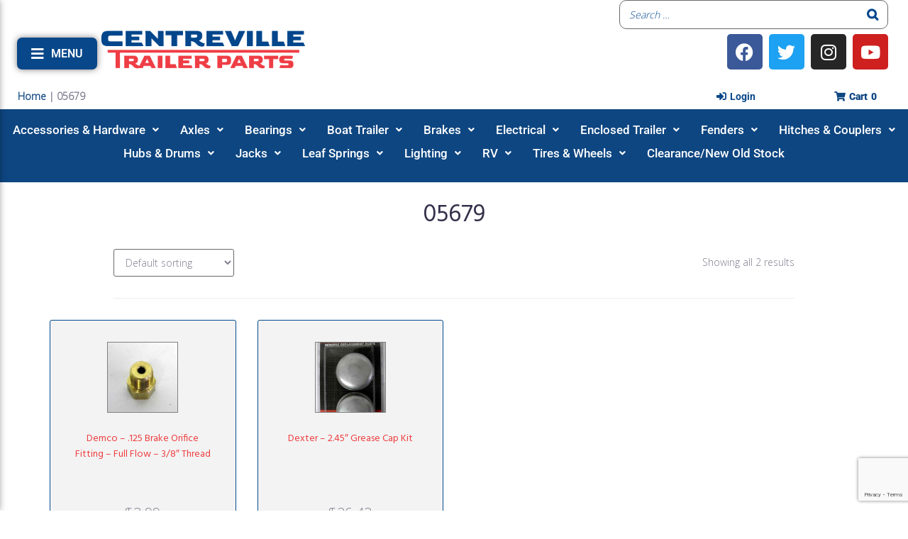

--- FILE ---
content_type: text/html; charset=UTF-8
request_url: https://centrevilletrailer.com/product-tag/05679/
body_size: 53562
content:
<!DOCTYPE html>
<html lang="en-US">
<head>
<meta charset="UTF-8">
<link rel="profile" href="http://gmpg.org/xfn/11">
<link rel="pingback" href="https://centrevilletrailer.com/xmlrpc.php">


<meta name="viewport" content="width=device-width, initial-scale=1" />
<meta name='robots' content='index, follow, max-image-preview:large, max-snippet:-1, max-video-preview:-1' />

	<!-- This site is optimized with the Yoast SEO plugin v26.8 - https://yoast.com/product/yoast-seo-wordpress/ -->
	<title>05679 Archives - Centreville Trailer Parts</title>
<link data-rocket-preload as="style" href="https://fonts.googleapis.com/css?family=Open%20Sans%3A900%2C300%7CHind%3A400%2C300%2C500%2C900%7CMontserrat%3A700%7CRoboto%3A400&#038;subset=latin&#038;display=swap" rel="preload">
<link href="https://fonts.googleapis.com/css?family=Open%20Sans%3A900%2C300%7CHind%3A400%2C300%2C500%2C900%7CMontserrat%3A700%7CRoboto%3A400&#038;subset=latin&#038;display=swap" media="print" onload="this.media=&#039;all&#039;" rel="stylesheet">
<noscript data-wpr-hosted-gf-parameters=""><link rel="stylesheet" href="https://fonts.googleapis.com/css?family=Open%20Sans%3A900%2C300%7CHind%3A400%2C300%2C500%2C900%7CMontserrat%3A700%7CRoboto%3A400&#038;subset=latin&#038;display=swap"></noscript>
	<link rel="canonical" href="https://centrevilletrailer.com/product-tag/05679/" />
	<meta property="og:locale" content="en_US" />
	<meta property="og:type" content="article" />
	<meta property="og:title" content="05679 Archives - Centreville Trailer Parts" />
	<meta property="og:url" content="https://centrevilletrailer.com/product-tag/05679/" />
	<meta property="og:site_name" content="Centreville Trailer Parts" />
	<meta name="twitter:card" content="summary_large_image" />
	<meta name="twitter:site" content="@cvilletrailer" />
	<script type="application/ld+json" class="yoast-schema-graph">{"@context":"https://schema.org","@graph":[{"@type":"CollectionPage","@id":"https://centrevilletrailer.com/product-tag/05679/","url":"https://centrevilletrailer.com/product-tag/05679/","name":"05679 Archives - Centreville Trailer Parts","isPartOf":{"@id":"https://centrevilletrailer.com/#website"},"primaryImageOfPage":{"@id":"https://centrevilletrailer.com/product-tag/05679/#primaryimage"},"image":{"@id":"https://centrevilletrailer.com/product-tag/05679/#primaryimage"},"thumbnailUrl":"https://centrevilletrailer.com/wp-content/uploads/2017/11/1541-Demco-.125-Brake-Orifice-Fitting-Full-Flow-38-Thread.jpg","breadcrumb":{"@id":"https://centrevilletrailer.com/product-tag/05679/#breadcrumb"},"inLanguage":"en-US"},{"@type":"ImageObject","inLanguage":"en-US","@id":"https://centrevilletrailer.com/product-tag/05679/#primaryimage","url":"https://centrevilletrailer.com/wp-content/uploads/2017/11/1541-Demco-.125-Brake-Orifice-Fitting-Full-Flow-38-Thread.jpg","contentUrl":"https://centrevilletrailer.com/wp-content/uploads/2017/11/1541-Demco-.125-Brake-Orifice-Fitting-Full-Flow-38-Thread.jpg","width":450,"height":480,"caption":"Demco - .125 Brake Orifice Fitting - Full Flow - 3/8\" Thread"},{"@type":"BreadcrumbList","@id":"https://centrevilletrailer.com/product-tag/05679/#breadcrumb","itemListElement":[{"@type":"ListItem","position":1,"name":"Home","item":"https://centrevilletrailer.com/"},{"@type":"ListItem","position":2,"name":"05679"}]},{"@type":"WebSite","@id":"https://centrevilletrailer.com/#website","url":"https://centrevilletrailer.com/","name":"Centreville Trailer Parts","description":"Trailer Parts Online","publisher":{"@id":"https://centrevilletrailer.com/#organization"},"potentialAction":[{"@type":"SearchAction","target":{"@type":"EntryPoint","urlTemplate":"https://centrevilletrailer.com/?s={search_term_string}"},"query-input":{"@type":"PropertyValueSpecification","valueRequired":true,"valueName":"search_term_string"}}],"inLanguage":"en-US"},{"@type":"Organization","@id":"https://centrevilletrailer.com/#organization","name":"Centreville Trailer Parts","url":"https://centrevilletrailer.com/","logo":{"@type":"ImageObject","inLanguage":"en-US","@id":"https://centrevilletrailer.com/#/schema/logo/image/","url":"https://centrevilletrailer.com/wp-content/uploads/2021/12/centreville-logo.png","contentUrl":"https://centrevilletrailer.com/wp-content/uploads/2021/12/centreville-logo.png","width":3300,"height":654,"caption":"Centreville Trailer Parts"},"image":{"@id":"https://centrevilletrailer.com/#/schema/logo/image/"},"sameAs":["https://www.facebook.com/CentrevilleTrailerParts","https://x.com/cvilletrailer","https://www.instagram.com/centrevilletrailer/","https://www.linkedin.com/in/centreville-trailer-parts-9ba412b2/"]}]}</script>
	<!-- / Yoast SEO plugin. -->


<link rel='dns-prefetch' href='//www.googletagmanager.com' />
<link rel='dns-prefetch' href='//fonts.googleapis.com' />
<link href='https://fonts.gstatic.com' crossorigin rel='preconnect' />
<link rel="alternate" type="application/rss+xml" title="Centreville Trailer Parts &raquo; Feed" href="https://centrevilletrailer.com/feed/" />
<link rel="alternate" type="application/rss+xml" title="Centreville Trailer Parts &raquo; Comments Feed" href="https://centrevilletrailer.com/comments/feed/" />
<link rel="alternate" type="application/rss+xml" title="Centreville Trailer Parts &raquo; 05679 Tag Feed" href="https://centrevilletrailer.com/product-tag/05679/feed/" />
<style type="text/css" media="all">
.wpautoterms-footer{background-color:#ffffff;text-align:center;}
.wpautoterms-footer a{color:#000000;font-family:Arial, sans-serif;font-size:14px;}
.wpautoterms-footer .separator{color:#cccccc;font-family:Arial, sans-serif;font-size:14px;}</style>
<style id='wp-img-auto-sizes-contain-inline-css' type='text/css'>
img:is([sizes=auto i],[sizes^="auto," i]){contain-intrinsic-size:3000px 1500px}
/*# sourceURL=wp-img-auto-sizes-contain-inline-css */
</style>
<style id='wp-emoji-styles-inline-css' type='text/css'>

	img.wp-smiley, img.emoji {
		display: inline !important;
		border: none !important;
		box-shadow: none !important;
		height: 1em !important;
		width: 1em !important;
		margin: 0 0.07em !important;
		vertical-align: -0.1em !important;
		background: none !important;
		padding: 0 !important;
	}
/*# sourceURL=wp-emoji-styles-inline-css */
</style>
<link rel='stylesheet' id='wp-block-library-css' href='https://centrevilletrailer.com/wp-includes/css/dist/block-library/style.min.css?ver=6.9' type='text/css' media='all' />
<style id='classic-theme-styles-inline-css' type='text/css'>
/*! This file is auto-generated */
.wp-block-button__link{color:#fff;background-color:#32373c;border-radius:9999px;box-shadow:none;text-decoration:none;padding:calc(.667em + 2px) calc(1.333em + 2px);font-size:1.125em}.wp-block-file__button{background:#32373c;color:#fff;text-decoration:none}
/*# sourceURL=/wp-includes/css/classic-themes.min.css */
</style>
<style id='global-styles-inline-css' type='text/css'>
:root{--wp--preset--aspect-ratio--square: 1;--wp--preset--aspect-ratio--4-3: 4/3;--wp--preset--aspect-ratio--3-4: 3/4;--wp--preset--aspect-ratio--3-2: 3/2;--wp--preset--aspect-ratio--2-3: 2/3;--wp--preset--aspect-ratio--16-9: 16/9;--wp--preset--aspect-ratio--9-16: 9/16;--wp--preset--color--black: #000000;--wp--preset--color--cyan-bluish-gray: #abb8c3;--wp--preset--color--white: #ffffff;--wp--preset--color--pale-pink: #f78da7;--wp--preset--color--vivid-red: #cf2e2e;--wp--preset--color--luminous-vivid-orange: #ff6900;--wp--preset--color--luminous-vivid-amber: #fcb900;--wp--preset--color--light-green-cyan: #7bdcb5;--wp--preset--color--vivid-green-cyan: #00d084;--wp--preset--color--pale-cyan-blue: #8ed1fc;--wp--preset--color--vivid-cyan-blue: #0693e3;--wp--preset--color--vivid-purple: #9b51e0;--wp--preset--gradient--vivid-cyan-blue-to-vivid-purple: linear-gradient(135deg,rgb(6,147,227) 0%,rgb(155,81,224) 100%);--wp--preset--gradient--light-green-cyan-to-vivid-green-cyan: linear-gradient(135deg,rgb(122,220,180) 0%,rgb(0,208,130) 100%);--wp--preset--gradient--luminous-vivid-amber-to-luminous-vivid-orange: linear-gradient(135deg,rgb(252,185,0) 0%,rgb(255,105,0) 100%);--wp--preset--gradient--luminous-vivid-orange-to-vivid-red: linear-gradient(135deg,rgb(255,105,0) 0%,rgb(207,46,46) 100%);--wp--preset--gradient--very-light-gray-to-cyan-bluish-gray: linear-gradient(135deg,rgb(238,238,238) 0%,rgb(169,184,195) 100%);--wp--preset--gradient--cool-to-warm-spectrum: linear-gradient(135deg,rgb(74,234,220) 0%,rgb(151,120,209) 20%,rgb(207,42,186) 40%,rgb(238,44,130) 60%,rgb(251,105,98) 80%,rgb(254,248,76) 100%);--wp--preset--gradient--blush-light-purple: linear-gradient(135deg,rgb(255,206,236) 0%,rgb(152,150,240) 100%);--wp--preset--gradient--blush-bordeaux: linear-gradient(135deg,rgb(254,205,165) 0%,rgb(254,45,45) 50%,rgb(107,0,62) 100%);--wp--preset--gradient--luminous-dusk: linear-gradient(135deg,rgb(255,203,112) 0%,rgb(199,81,192) 50%,rgb(65,88,208) 100%);--wp--preset--gradient--pale-ocean: linear-gradient(135deg,rgb(255,245,203) 0%,rgb(182,227,212) 50%,rgb(51,167,181) 100%);--wp--preset--gradient--electric-grass: linear-gradient(135deg,rgb(202,248,128) 0%,rgb(113,206,126) 100%);--wp--preset--gradient--midnight: linear-gradient(135deg,rgb(2,3,129) 0%,rgb(40,116,252) 100%);--wp--preset--font-size--small: 13px;--wp--preset--font-size--medium: 20px;--wp--preset--font-size--large: 36px;--wp--preset--font-size--x-large: 42px;--wp--preset--spacing--20: 0.44rem;--wp--preset--spacing--30: 0.67rem;--wp--preset--spacing--40: 1rem;--wp--preset--spacing--50: 1.5rem;--wp--preset--spacing--60: 2.25rem;--wp--preset--spacing--70: 3.38rem;--wp--preset--spacing--80: 5.06rem;--wp--preset--shadow--natural: 6px 6px 9px rgba(0, 0, 0, 0.2);--wp--preset--shadow--deep: 12px 12px 50px rgba(0, 0, 0, 0.4);--wp--preset--shadow--sharp: 6px 6px 0px rgba(0, 0, 0, 0.2);--wp--preset--shadow--outlined: 6px 6px 0px -3px rgb(255, 255, 255), 6px 6px rgb(0, 0, 0);--wp--preset--shadow--crisp: 6px 6px 0px rgb(0, 0, 0);}:where(.is-layout-flex){gap: 0.5em;}:where(.is-layout-grid){gap: 0.5em;}body .is-layout-flex{display: flex;}.is-layout-flex{flex-wrap: wrap;align-items: center;}.is-layout-flex > :is(*, div){margin: 0;}body .is-layout-grid{display: grid;}.is-layout-grid > :is(*, div){margin: 0;}:where(.wp-block-columns.is-layout-flex){gap: 2em;}:where(.wp-block-columns.is-layout-grid){gap: 2em;}:where(.wp-block-post-template.is-layout-flex){gap: 1.25em;}:where(.wp-block-post-template.is-layout-grid){gap: 1.25em;}.has-black-color{color: var(--wp--preset--color--black) !important;}.has-cyan-bluish-gray-color{color: var(--wp--preset--color--cyan-bluish-gray) !important;}.has-white-color{color: var(--wp--preset--color--white) !important;}.has-pale-pink-color{color: var(--wp--preset--color--pale-pink) !important;}.has-vivid-red-color{color: var(--wp--preset--color--vivid-red) !important;}.has-luminous-vivid-orange-color{color: var(--wp--preset--color--luminous-vivid-orange) !important;}.has-luminous-vivid-amber-color{color: var(--wp--preset--color--luminous-vivid-amber) !important;}.has-light-green-cyan-color{color: var(--wp--preset--color--light-green-cyan) !important;}.has-vivid-green-cyan-color{color: var(--wp--preset--color--vivid-green-cyan) !important;}.has-pale-cyan-blue-color{color: var(--wp--preset--color--pale-cyan-blue) !important;}.has-vivid-cyan-blue-color{color: var(--wp--preset--color--vivid-cyan-blue) !important;}.has-vivid-purple-color{color: var(--wp--preset--color--vivid-purple) !important;}.has-black-background-color{background-color: var(--wp--preset--color--black) !important;}.has-cyan-bluish-gray-background-color{background-color: var(--wp--preset--color--cyan-bluish-gray) !important;}.has-white-background-color{background-color: var(--wp--preset--color--white) !important;}.has-pale-pink-background-color{background-color: var(--wp--preset--color--pale-pink) !important;}.has-vivid-red-background-color{background-color: var(--wp--preset--color--vivid-red) !important;}.has-luminous-vivid-orange-background-color{background-color: var(--wp--preset--color--luminous-vivid-orange) !important;}.has-luminous-vivid-amber-background-color{background-color: var(--wp--preset--color--luminous-vivid-amber) !important;}.has-light-green-cyan-background-color{background-color: var(--wp--preset--color--light-green-cyan) !important;}.has-vivid-green-cyan-background-color{background-color: var(--wp--preset--color--vivid-green-cyan) !important;}.has-pale-cyan-blue-background-color{background-color: var(--wp--preset--color--pale-cyan-blue) !important;}.has-vivid-cyan-blue-background-color{background-color: var(--wp--preset--color--vivid-cyan-blue) !important;}.has-vivid-purple-background-color{background-color: var(--wp--preset--color--vivid-purple) !important;}.has-black-border-color{border-color: var(--wp--preset--color--black) !important;}.has-cyan-bluish-gray-border-color{border-color: var(--wp--preset--color--cyan-bluish-gray) !important;}.has-white-border-color{border-color: var(--wp--preset--color--white) !important;}.has-pale-pink-border-color{border-color: var(--wp--preset--color--pale-pink) !important;}.has-vivid-red-border-color{border-color: var(--wp--preset--color--vivid-red) !important;}.has-luminous-vivid-orange-border-color{border-color: var(--wp--preset--color--luminous-vivid-orange) !important;}.has-luminous-vivid-amber-border-color{border-color: var(--wp--preset--color--luminous-vivid-amber) !important;}.has-light-green-cyan-border-color{border-color: var(--wp--preset--color--light-green-cyan) !important;}.has-vivid-green-cyan-border-color{border-color: var(--wp--preset--color--vivid-green-cyan) !important;}.has-pale-cyan-blue-border-color{border-color: var(--wp--preset--color--pale-cyan-blue) !important;}.has-vivid-cyan-blue-border-color{border-color: var(--wp--preset--color--vivid-cyan-blue) !important;}.has-vivid-purple-border-color{border-color: var(--wp--preset--color--vivid-purple) !important;}.has-vivid-cyan-blue-to-vivid-purple-gradient-background{background: var(--wp--preset--gradient--vivid-cyan-blue-to-vivid-purple) !important;}.has-light-green-cyan-to-vivid-green-cyan-gradient-background{background: var(--wp--preset--gradient--light-green-cyan-to-vivid-green-cyan) !important;}.has-luminous-vivid-amber-to-luminous-vivid-orange-gradient-background{background: var(--wp--preset--gradient--luminous-vivid-amber-to-luminous-vivid-orange) !important;}.has-luminous-vivid-orange-to-vivid-red-gradient-background{background: var(--wp--preset--gradient--luminous-vivid-orange-to-vivid-red) !important;}.has-very-light-gray-to-cyan-bluish-gray-gradient-background{background: var(--wp--preset--gradient--very-light-gray-to-cyan-bluish-gray) !important;}.has-cool-to-warm-spectrum-gradient-background{background: var(--wp--preset--gradient--cool-to-warm-spectrum) !important;}.has-blush-light-purple-gradient-background{background: var(--wp--preset--gradient--blush-light-purple) !important;}.has-blush-bordeaux-gradient-background{background: var(--wp--preset--gradient--blush-bordeaux) !important;}.has-luminous-dusk-gradient-background{background: var(--wp--preset--gradient--luminous-dusk) !important;}.has-pale-ocean-gradient-background{background: var(--wp--preset--gradient--pale-ocean) !important;}.has-electric-grass-gradient-background{background: var(--wp--preset--gradient--electric-grass) !important;}.has-midnight-gradient-background{background: var(--wp--preset--gradient--midnight) !important;}.has-small-font-size{font-size: var(--wp--preset--font-size--small) !important;}.has-medium-font-size{font-size: var(--wp--preset--font-size--medium) !important;}.has-large-font-size{font-size: var(--wp--preset--font-size--large) !important;}.has-x-large-font-size{font-size: var(--wp--preset--font-size--x-large) !important;}
:where(.wp-block-post-template.is-layout-flex){gap: 1.25em;}:where(.wp-block-post-template.is-layout-grid){gap: 1.25em;}
:where(.wp-block-term-template.is-layout-flex){gap: 1.25em;}:where(.wp-block-term-template.is-layout-grid){gap: 1.25em;}
:where(.wp-block-columns.is-layout-flex){gap: 2em;}:where(.wp-block-columns.is-layout-grid){gap: 2em;}
:root :where(.wp-block-pullquote){font-size: 1.5em;line-height: 1.6;}
/*# sourceURL=global-styles-inline-css */
</style>
<link data-minify="1" rel='stylesheet' id='wdp-style-css' href='https://centrevilletrailer.com/wp-content/cache/min/1/wp-content/plugins/aco-woo-dynamic-pricing/assets/css/frontend.css?ver=1769044915' type='text/css' media='all' />
<link data-minify="1" rel='stylesheet' id='wpautoterms_css-css' href='https://centrevilletrailer.com/wp-content/cache/min/1/wp-content/plugins/auto-terms-of-service-and-privacy-policy/css/wpautoterms.css?ver=1769044915' type='text/css' media='all' />
<link data-minify="1" rel='stylesheet' id='smart-search-css' href='https://centrevilletrailer.com/wp-content/cache/min/1/wp-content/plugins/smart-woocommerce-search/assets/dist/css/general.css?ver=1769044915' type='text/css' media='all' />
<style id='smart-search-inline-css' type='text/css'>
.ysm-search-widget-1 .search-field[type="search"]{border-color:#02488e;}.ysm-search-widget-1 .search-field[type="search"]{border-width:1px;}.ysm-search-widget-1 .search-field[type="search"]{color:#02488e;}.ysm-search-widget-1 .search-field[type="search"]{background-color:#ffffff;}.ysm-search-widget-1 .search-submit,.ysm-search-widget-1 .ssf-search-icon-search,.ysm-search-widget-1 .sws-search-recent-list-item-trigger:hover,.ysm-search-widget-1 .sws-search-recent-list-item-delete:hover{color:#02488e;}.ysm-search-widget-1 .smart-search-suggestions .smart-search-post-icon{width:50px;}.ysm-search-widget-1 .smart-search-popup{border-color:#000000;}.ysm-search-widget-1 .smart-search-results{background-color:#ffffff;}.ysm-search-widget-1 .smart-search-post-title{color:#02488e;}.ysm-search-widget-1 .smart-search-view-all{color:#02488e;}.ysm-search-widget-1 .smart-search-view-all{background-color:#ffffff;}.ysm-search-widget-1 .smart-search-post-price,.ysm-search-widget-1 .smart-search-post-price .woocommerce-Price-amount,.ysm-search-widget-1 .smart-search-post-price .woocommerce-Price-currencySymbol{color:#81d742;}.widget_product_search .smart-search-suggestions .smart-search-post-icon{width:50px;}.widget_product_search .smart-search-popup{border-color:#000000;}.widget_product_search .smart-search-results{background-color:#ffffff;}.widget_product_search .smart-search-post-title{color:#000000;}.widget_product_search .smart-search-post-excerpt{color:#000000;}.widget_product_search .smart-search-view-all{color:#dd3333;}.widget_product_search .smart-search-view-all{background-color:#ffffff;}.widget_product_search .smart-search-post-price,.widget_product_search .smart-search-post-price .woocommerce-Price-amount,.widget_product_search .smart-search-post-price .woocommerce-Price-currencySymbol{color:#81d742;}.wp-block-search.sws-search-block-product .smart-search-suggestions .smart-search-post-icon{width:50px;}.wp-block-search.sws-search-block-product .smart-search-popup{border-color:#000000;}.wp-block-search.sws-search-block-product .smart-search-results{background-color:#ffffff;}.wp-block-search.sws-search-block-product .smart-search-post-title{color:#000000;}.wp-block-search.sws-search-block-product .smart-search-post-excerpt{color:#000000;}.wp-block-search.sws-search-block-product .smart-search-view-all{color:#dd3333;}.wp-block-search.sws-search-block-product .smart-search-view-all{background-color:#ffffff;}.wp-block-search.sws-search-block-product .smart-search-post-price,.wp-block-search.sws-search-block-product .smart-search-post-price .woocommerce-Price-amount,.wp-block-search.sws-search-block-product .smart-search-post-price .woocommerce-Price-currencySymbol{color:#81d742;}
/*# sourceURL=smart-search-inline-css */
</style>
<link data-minify="1" rel='stylesheet' id='woocommerce-conditional-product-fees-for-checkout-css' href='https://centrevilletrailer.com/wp-content/cache/min/1/wp-content/plugins/woo-conditional-product-fees-for-checkout/public/css/woocommerce-conditional-product-fees-for-checkout-public.css?ver=1769044915' type='text/css' media='all' />
<style id='woocommerce-inline-inline-css' type='text/css'>
.woocommerce form .form-row .required { visibility: visible; }
/*# sourceURL=woocommerce-inline-inline-css */
</style>
<link data-minify="1" rel='stylesheet' id='wt-woocommerce-related-products-css' href='https://centrevilletrailer.com/wp-content/cache/min/1/wp-content/plugins/wt-woocommerce-related-products/public/css/custom-related-products-public.css?ver=1769044915' type='text/css' media='all' />
<link data-minify="1" rel='stylesheet' id='monstroid2-parent-theme-style-css' href='https://centrevilletrailer.com/wp-content/cache/min/1/wp-content/themes/monstroid2/style.css?ver=1769044915' type='text/css' media='all' />
<link data-minify="1" rel='stylesheet' id='font-awesome-css' href='https://centrevilletrailer.com/wp-content/cache/min/1/wp-content/plugins/elementor/assets/lib/font-awesome/css/font-awesome.min.css?ver=1769044915' type='text/css' media='all' />
<link data-minify="1" rel='stylesheet' id='monstroid2-theme-style-css' href='https://centrevilletrailer.com/wp-content/cache/min/1/wp-content/themes/monstroid2-child/style.css?ver=1769044915' type='text/css' media='all' />
<style id='monstroid2-theme-style-inline-css' type='text/css'>
/* #Typography */body {font-style: normal;font-weight: 300;font-size: 14px;line-height: 1.6;font-family: 'Open Sans', sans-serif;letter-spacing: 0px;text-align: left;color: #7f7d8e;}h1,.h1-style {font-style: normal;font-weight: 400;font-size: 34px;line-height: 1.4;font-family: Hind, sans-serif;letter-spacing: 0px;text-align: inherit;color: #34314b;}h2,.h2-style {font-style: normal;font-weight: 400;font-size: 24px;line-height: 1.4;font-family: Hind, sans-serif;letter-spacing: 0px;text-align: inherit;color: #34314b;}h3,.h3-style {font-style: normal;font-weight: 400;font-size: 21px;line-height: 1.4;font-family: Hind, sans-serif;letter-spacing: 0px;text-align: inherit;color: #34314b;}h4,.h4-style {font-style: normal;font-weight: 400;font-size: 20px;line-height: 1.5;font-family: Hind, sans-serif;letter-spacing: 0px;text-align: inherit;color: #34314b;}h5,.h5-style {font-style: normal;font-weight: 300;font-size: 18px;line-height: 1.5;font-family: Hind, sans-serif;letter-spacing: 0px;text-align: inherit;color: #34314b;}h6,.h6-style {font-style: normal;font-weight: 500;font-size: 14px;line-height: 1.5;font-family: Hind, sans-serif;letter-spacing: 0px;text-align: inherit;color: #34314b;}@media (min-width: 1200px) {h1,.h1-style { font-size: 56px; }h2,.h2-style { font-size: 40px; }h3,.h3-style { font-size: 28px; }}a,h1 a:hover,h2 a:hover,h3 a:hover,h4 a:hover,h5 a:hover,h6 a:hover { color: #dd3333; }a:hover { color: #34314b; }blockquote {color: #dd3333;}/* #Header */.site-header__wrap {background-color: #ffffff;background-repeat: repeat;background-position: center top;background-attachment: scroll;;}/* ##Top Panel */.top-panel {color: #b0aebe;background-color: #ffffff;}/* #Main Menu */.main-navigation {font-style: normal;font-weight: 400;font-size: 14px;line-height: 1.4;font-family: Roboto, sans-serif;letter-spacing: 0px;}.main-navigation a,.menu-item-has-children:before {color: #b0aebe;}.main-navigation a:hover,.main-navigation .current_page_item>a,.main-navigation .current-menu-item>a,.main-navigation .current_page_ancestor>a,.main-navigation .current-menu-ancestor>a {color: #34314b;}/* #Mobile Menu */.mobile-menu-toggle-button {color: #ffffff;background-color: #dd3333;}/* #Social */.social-list a {color: #b0aebe;}.social-list a:hover {color: #dd3333;}/* #Breadcrumbs */.breadcrumbs_item {font-style: normal;font-weight: 400;font-size: 11px;line-height: 1.5;font-family: Roboto, sans-serif;letter-spacing: 0px;}.breadcrumbs_item_sep,.breadcrumbs_item_link {color: #b0aebe;}.breadcrumbs_item_link:hover {color: #dd3333;}/* #Post navigation */.post-navigation i {color: #b0aebe;}.post-navigation .nav-links a:hover .post-title,.post-navigation .nav-links a:hover .nav-text {color: #dd3333;}.post-navigation .nav-links a:hover i {color: #34314b;}/* #Pagination */.pagination .page-numbers,.page-links > span,.page-links > a {color: #b0aebe;}.pagination a.page-numbers:hover,.pagination .page-numbers.current,.page-links > a:hover,.page-links > span {color: #34314b;}.pagination .next,.pagination .prev {color: #dd3333;}.pagination .next:hover,.pagination .prev:hover {color: #34314b;}/* #Button Appearance Styles (regular scheme) */.btn,button,input[type='button'],input[type='reset'],input[type='submit'] {font-style: normal;font-weight: 900;font-size: 11px;line-height: 1;font-family: Hind, sans-serif;letter-spacing: 1px;color: #ffffff;background-color: #dd3333;}.btn:hover,button:hover,input[type='button']:hover,input[type='reset']:hover,input[type='submit']:hover,input[type='reset']:hover {color: #ffffff;background-color: rgb(255,89,89);}.btn.invert-button {color: #ffffff;}.btn.invert-button:hover {color: #ffffff;border-color: #dd3333;background-color: #dd3333;}input,optgroup,select,textarea {font-size: 14px;}/* #Comment, Contact, Password Forms */.comment-form .submit,.wpcf7-submit,.post-password-form label + input {font-style: normal;font-weight: 900;font-size: 11px;line-height: 1;font-family: Hind, sans-serif;letter-spacing: 1px;color: #ffffff;background-color: #dd3333;}.comment-form .submit:hover,.wpcf7-submit:hover,.post-password-form label + input:hover {color: #ffffff;background-color: rgb(255,89,89);}.comment-reply-title {font-style: normal;font-weight: 400;font-size: 20px;line-height: 1.5;font-family: Hind, sans-serif;letter-spacing: 0px;color: #34314b;}/* Cookies consent */.comment-form-cookies-consent input[type='checkbox']:checked ~ label[for=wp-comment-cookies-consent]:before {color: #ffffff;border-color: #dd3333;background-color: #dd3333;}/* #Comment Reply Link */#cancel-comment-reply-link {color: #dd3333;}#cancel-comment-reply-link:hover {color: #34314b;}/* #Comment item */.comment-body .fn {font-style: normal;font-weight: 500;font-size: 14px;line-height: 1.5;font-family: Hind, sans-serif;letter-spacing: 0px;color: #34314b;}.comment-date__time {color: #b0aebe;}.comment-reply-link {font-style: normal;font-weight: 900;font-size: 11px;line-height: 1;font-family: Hind, sans-serif;letter-spacing: 1px;}/* #Input Placeholders */::-webkit-input-placeholder { color: #b0aebe; }::-moz-placeholder{ color: #b0aebe; }:-moz-placeholder{ color: #b0aebe; }:-ms-input-placeholder{ color: #b0aebe; }/* #Entry Meta */.posted-on,.cat-links,.byline,.tags-links {color: #b0aebe;}.comments-button {color: #b0aebe;}.comments-button:hover {color: #ffffff;background-color: #dd3333;}.btn-style .post-categories a {color: #ffffff;background-color: #dd3333;}.btn-style .post-categories a:hover {color: #ffffff;background-color: rgb(255,89,89);}.sticky-label {color: #ffffff;background-color: #dd3333;}/* Posts List Item Invert */.invert-hover.has-post-thumbnail:hover,.invert-hover.has-post-thumbnail:hover .posted-on,.invert-hover.has-post-thumbnail:hover .cat-links,.invert-hover.has-post-thumbnail:hover .byline,.invert-hover.has-post-thumbnail:hover .tags-links,.invert-hover.has-post-thumbnail:hover .entry-meta,.invert-hover.has-post-thumbnail:hover a,.invert-hover.has-post-thumbnail:hover .btn-icon,.invert-item.has-post-thumbnail,.invert-item.has-post-thumbnail .posted-on,.invert-item.has-post-thumbnail .cat-links,.invert-item.has-post-thumbnail .byline,.invert-item.has-post-thumbnail .tags-links,.invert-item.has-post-thumbnail .entry-meta,.invert-item.has-post-thumbnail a,.invert-item.has-post-thumbnail .btn:hover,.invert-item.has-post-thumbnail .btn-style .post-categories a:hover,.invert,.invert .entry-title,.invert a,.invert .byline,.invert .posted-on,.invert .cat-links,.invert .tags-links {color: #ffffff;}.invert-hover.has-post-thumbnail:hover a:hover,.invert-hover.has-post-thumbnail:hover .btn-icon:hover,.invert-item.has-post-thumbnail a:hover,.invert a:hover {color: #dd3333;}.invert-hover.has-post-thumbnail .btn,.invert-item.has-post-thumbnail .comments-button,.posts-list--default.list-style-v10 .invert.default-item .comments-button{color: #ffffff;background-color: #dd3333;}.invert-hover.has-post-thumbnail .btn:hover,.invert-item.has-post-thumbnail .comments-button:hover,.posts-list--default.list-style-v10 .invert.default-item .comments-button:hover {color: #dd3333;background-color: #ffffff;}/* Default Posts List */.list-style-v8 .comments-link {color: #b0aebe;}.list-style-v8 .comments-link:hover {color: #34314b;}/* Creative Posts List */.creative-item .entry-title a:hover {color: #dd3333;}.list-style-default .creative-item a,.creative-item .btn-icon {color: #b0aebe;}.list-style-default .creative-item a:hover,.creative-item .btn-icon:hover {color: #dd3333;}.list-style-default .creative-item .btn,.list-style-default .creative-item .btn:hover,.list-style-default .creative-item .comments-button:hover {color: #ffffff;}.creative-item__title-first-letter {font-style: normal;font-weight: 400;font-family: Hind, sans-serif;color: #34314b;}.posts-list--creative.list-style-v10 .creative-item:before {background-color: #dd3333;box-shadow: 0px 0px 0px 8px rgba(221,51,51,0.25);}.posts-list--creative.list-style-v10 .creative-item__post-date {font-style: normal;font-weight: 400;font-size: 20px;line-height: 1.5;font-family: Hind, sans-serif;letter-spacing: 0px;color: #dd3333;}.posts-list--creative.list-style-v10 .creative-item__post-date a {color: #dd3333;}.posts-list--creative.list-style-v10 .creative-item__post-date a:hover {color: #34314b;}/* Creative Posts List style-v2 */.list-style-v2 .creative-item .entry-title,.list-style-v9 .creative-item .entry-title {font-style: normal;font-weight: 400;font-size: 20px;line-height: 1.5;font-family: Hind, sans-serif;letter-spacing: 0px;}/* Image Post Format */.post_format-post-format-image .post-thumbnail__link:before {color: #ffffff;background-color: #dd3333;}/* Gallery Post Format */.post_format-post-format-gallery .swiper-button-prev,.post_format-post-format-gallery .swiper-button-next {color: #b0aebe;}.post_format-post-format-gallery .swiper-button-prev:hover,.post_format-post-format-gallery .swiper-button-next:hover {color: #34314b;}/* Link Post Format */.post_format-post-format-quote .post-format-quote {color: #ffffff;background-color: #dd3333;}.post_format-post-format-quote .post-format-quote:before {color: #dd3333;background-color: #ffffff;}/* Post Author */.post-author__title a {color: #dd3333;}.post-author__title a:hover {color: #34314b;}.invert .post-author__title a {color: #ffffff;}.invert .post-author__title a:hover {color: #dd3333;}/* Single Post */.single-post blockquote {border-color: #dd3333;}.single-post:not(.post-template-single-layout-4):not(.post-template-single-layout-7) .tags-links a:hover {color: #ffffff;border-color: #dd3333;background-color: #dd3333;}.single-header-3 .post-author .byline,.single-header-4 .post-author .byline,.single-header-5 .post-author .byline {font-style: normal;font-weight: 400;font-size: 20px;line-height: 1.5;font-family: Hind, sans-serif;letter-spacing: 0px;}.single-header-8,.single-header-10 .entry-header {background-color: #dd3333;}.single-header-8.invert a:hover,.single-header-10.invert a:hover {color: rgba(255,255,255,0.5);}.single-header-3 a.comments-button,.single-header-10 a.comments-button {border: 1px solid #ffffff;}.single-header-3 a.comments-button:hover,.single-header-10 a.comments-button:hover {color: #dd3333;background-color: #ffffff;}/* Page preloader */.page-preloader {border-top-color: #dd3333;border-right-color: #dd3333;}/* Logo */.site-logo__link,.site-logo__link:hover {color: #dd3333;}/* Page title */.page-title {font-style: normal;font-weight: 400;font-size: 24px;line-height: 1.4;font-family: Hind, sans-serif;letter-spacing: 0px;color: #34314b;}@media (min-width: 1200px) {.page-title { font-size: 40px; }}/* Grid Posts List */.posts-list.list-style-v3 .comments-link {border-color: #dd3333;}.posts-list.list-style-v4 .comments-link {color: #b0aebe;}.posts-list.list-style-v4 .posts-list__item.grid-item .grid-item-wrap .comments-link{background-color: #ffffff;}.posts-list.list-style-v4 .posts-list__item.grid-item .grid-item-wrap .comments-link:hover {color: #ffffff;background-color: #dd3333;}/* Posts List Grid Item Invert */.grid-item-wrap.invert,.grid-item-wrap.invert .posted-on,.grid-item-wrap.invert .cat-links,.grid-item-wrap.invert .byline,.grid-item-wrap.invert .tags-links,.grid-item-wrap.invert .entry-meta,.grid-item-wrap.invert a,.grid-item-wrap.invert .btn-icon,.grid-item-wrap.invert .comments-button {color: #ffffff;}/* Posts List Grid-5 Item Invert */.list-style-v5 .grid-item-wrap.invert .posted-on,.list-style-v5 .grid-item-wrap.invert .cat-links,.list-style-v5 .grid-item-wrap.invert .byline,.list-style-v5 .grid-item-wrap.invert .tags-links,.list-style-v5 .grid-item-wrap.invert .posted-on a,.list-style-v5 .grid-item-wrap.invert .cat-links a,.list-style-v5 .grid-item-wrap.invert .tags-links a,.list-style-v5 .grid-item-wrap.invert .byline a,.list-style-v5 .grid-item-wrap.invert .comments-link,.list-style-v5 .grid-item-wrap.invert .entry-title a:hover {color: #dd3333;}.list-style-v5 .grid-item-wrap.invert .posted-on a:hover,.list-style-v5 .grid-item-wrap.invert .cat-links a:hover,.list-style-v5 .grid-item-wrap.invert .tags-links a:hover,.list-style-v5 .grid-item-wrap.invert .byline a:hover,.list-style-v5 .grid-item-wrap.invert .comments-link:hover {color: #ffffff;}/* Posts List Grid-6 Item Invert */.posts-list.list-style-v6 .posts-list__item.grid-item .grid-item-wrap .cat-links a,.posts-list.list-style-v7 .posts-list__item.grid-item .grid-item-wrap .cat-links a {color: #ffffff;background-color: #dd3333;}.posts-list.list-style-v6 .posts-list__item.grid-item .grid-item-wrap .cat-links a:hover,.posts-list.list-style-v7 .posts-list__item.grid-item .grid-item-wrap .cat-links a:hover {color: #ffffff;background-color: rgb(255,89,89);}.posts-list.list-style-v9 .posts-list__item.grid-item .grid-item-wrap .entry-header .entry-title {font-weight : 300;}/* Grid 7 */.list-style-v7 .grid-item-wrap.invert .posted-on a:hover,.list-style-v7 .grid-item-wrap.invert .cat-links a:hover,.list-style-v7 .grid-item-wrap.invert .tags-links a:hover,.list-style-v7 .grid-item-wrap.invert .byline a:hover,.list-style-v7 .grid-item-wrap.invert .comments-link:hover,.list-style-v7 .grid-item-wrap.invert .entry-title a:hover,.list-style-v6 .grid-item-wrap.invert .posted-on a:hover,.list-style-v6 .grid-item-wrap.invert .cat-links a:hover,.list-style-v6 .grid-item-wrap.invert .tags-links a:hover,.list-style-v6 .grid-item-wrap.invert .byline a:hover,.list-style-v6 .grid-item-wrap.invert .comments-link:hover,.list-style-v6 .grid-item-wrap.invert .entry-title a:hover {color: #dd3333;}.list-style-v7 .grid-item-wrap.invert .posted-on,.list-style-v7 .grid-item-wrap.invert .cat-links,.list-style-v7 .grid-item-wrap.invert .byline,.list-style-v7 .grid-item-wrap.invert .tags-links,.list-style-v7 .grid-item-wrap.invert .posted-on a,.list-style-v7 .grid-item-wrap.invert .cat-links a,.list-style-v7 .grid-item-wrap.invert .tags-links a,.list-style-v7 .grid-item-wrap.invert .byline a,.list-style-v7 .grid-item-wrap.invert .comments-link,.list-style-v7 .grid-item-wrap.invert .entry-title a,.list-style-v7 .grid-item-wrap.invert .entry-content p,.list-style-v6 .grid-item-wrap.invert .posted-on,.list-style-v6 .grid-item-wrap.invert .cat-links,.list-style-v6 .grid-item-wrap.invert .byline,.list-style-v6 .grid-item-wrap.invert .tags-links,.list-style-v6 .grid-item-wrap.invert .posted-on a,.list-style-v6 .grid-item-wrap.invert .cat-links a,.list-style-v6 .grid-item-wrap.invert .tags-links a,.list-style-v6 .grid-item-wrap.invert .byline a,.list-style-v6 .grid-item-wrap.invert .comments-link,.list-style-v6 .grid-item-wrap.invert .entry-title a,.list-style-v6 .grid-item-wrap.invert .entry-content p {color: #ffffff;}.posts-list.list-style-v7 .grid-item .grid-item-wrap .entry-footer .comments-link:hover,.posts-list.list-style-v6 .grid-item .grid-item-wrap .entry-footer .comments-link:hover,.posts-list.list-style-v6 .posts-list__item.grid-item .grid-item-wrap .btn:hover,.posts-list.list-style-v7 .posts-list__item.grid-item .grid-item-wrap .btn:hover {color: #dd3333;border-color: #dd3333;}.posts-list.list-style-v10 .grid-item-inner .space-between-content .comments-link {color: #b0aebe;}.posts-list.list-style-v10 .grid-item-inner .space-between-content .comments-link:hover {color: #dd3333;}.posts-list.list-style-v10 .posts-list__item.justify-item .justify-item-inner .entry-title a {color: #7f7d8e;}.posts-list.posts-list--vertical-justify.list-style-v10 .posts-list__item.justify-item .justify-item-inner .entry-title a:hover{color: #ffffff;background-color: #dd3333;}.posts-list.list-style-v5 .posts-list__item.justify-item .justify-item-inner.invert .cat-links a:hover,.posts-list.list-style-v8 .posts-list__item.justify-item .justify-item-inner.invert .cat-links a:hover {color: #ffffff;background-color: rgb(255,89,89);}.posts-list.list-style-v5 .posts-list__item.justify-item .justify-item-inner.invert .cat-links a,.posts-list.list-style-v8 .posts-list__item.justify-item .justify-item-inner.invert .cat-links a{color: #ffffff;background-color: #dd3333;}.list-style-v8 .justify-item-inner.invert .posted-on,.list-style-v8 .justify-item-inner.invert .cat-links,.list-style-v8 .justify-item-inner.invert .byline,.list-style-v8 .justify-item-inner.invert .tags-links,.list-style-v8 .justify-item-inner.invert .posted-on a,.list-style-v8 .justify-item-inner.invert .cat-links a,.list-style-v8 .justify-item-inner.invert .tags-links a,.list-style-v8 .justify-item-inner.invert .byline a,.list-style-v8 .justify-item-inner.invert .comments-link,.list-style-v8 .justify-item-inner.invert .entry-title a,.list-style-v8 .justify-item-inner.invert .entry-content p,.list-style-v5 .justify-item-inner.invert .posted-on,.list-style-v5 .justify-item-inner.invert .cat-links,.list-style-v5 .justify-item-inner.invert .byline,.list-style-v5 .justify-item-inner.invert .tags-links,.list-style-v5 .justify-item-inner.invert .posted-on a,.list-style-v5 .justify-item-inner.invert .cat-links a,.list-style-v5 .justify-item-inner.invert .tags-links a,.list-style-v5 .justify-item-inner.invert .byline a,.list-style-v5 .justify-item-inner.invert .comments-link,.list-style-v5 .justify-item-inner.invert .entry-title a,.list-style-v5 .justify-item-inner.invert .entry-content p,.list-style-v4 .justify-item-inner.invert .posted-on:hover,.list-style-v4 .justify-item-inner.invert .cat-links,.list-style-v4 .justify-item-inner.invert .byline,.list-style-v4 .justify-item-inner.invert .tags-links,.list-style-v4 .justify-item-inner.invert .posted-on a,.list-style-v4 .justify-item-inner.invert .cat-links a,.list-style-v4 .justify-item-inner.invert .tags-links a,.list-style-v4 .justify-item-inner.invert .byline a,.list-style-v4 .justify-item-inner.invert .comments-link,.list-style-v4 .justify-item-inner.invert .entry-title a,.list-style-v4 .justify-item-inner.invert .entry-content p {color: #ffffff;}.list-style-v8 .justify-item-inner.invert .posted-on a:hover,.list-style-v8 .justify-item-inner.invert .cat-links a:hover,.list-style-v8 .justify-item-inner.invert .tags-links a:hover,.list-style-v8 .justify-item-inner.invert .byline a:hover,.list-style-v8 .justify-item-inner.invert .comments-link:hover,.list-style-v8 .justify-item-inner.invert .entry-title a:hover,.list-style-v5 .justify-item-inner.invert .posted-on a:hover,.list-style-v5 .justify-item-inner.invert .cat-links a:hover,.list-style-v5 .justify-item-inner.invert .tags-links a:hover,.list-style-v5 .justify-item-inner.invert .byline a:hover,.list-style-v5 .justify-item-inner.invert .entry-title a:hover,.list-style-v4 .justify-item-inner.invert .posted-on a,.list-style-v4 .justify-item-inner.invert .cat-links a:hover,.list-style-v4 .justify-item-inner.invert .tags-links a:hover,.list-style-v4 .justify-item-inner.invert .byline a:hover,.list-style-v4 .justify-item-inner.invert .comments-link:hover,.list-style-v4 .justify-item-inner.invert .entry-title a:hover{color: #dd3333;}.posts-list.list-style-v5 .justify-item .justify-item-wrap .entry-footer .comments-link:hover {border-color: #dd3333;}.list-style-v4 .justify-item-inner.invert .btn:hover,.list-style-v6 .justify-item-wrap.invert .btn:hover,.list-style-v8 .justify-item-inner.invert .btn:hover {color: #ffffff;}.posts-list.posts-list--vertical-justify.list-style-v5 .posts-list__item.justify-item .justify-item-wrap .entry-footer .comments-link:hover,.posts-list.posts-list--vertical-justify.list-style-v5 .posts-list__item.justify-item .justify-item-wrap .entry-footer .btn:hover {color: #dd3333;border-color: #dd3333;}/* masonry Posts List */.posts-list.list-style-v3 .comments-link {border-color: #dd3333;}.posts-list.list-style-v4 .comments-link {color: #b0aebe;}.posts-list.list-style-v4 .posts-list__item.masonry-item .masonry-item-wrap .comments-link{background-color: #ffffff;}.posts-list.list-style-v4 .posts-list__item.masonry-item .masonry-item-wrap .comments-link:hover {color: #ffffff;background-color: #dd3333;}/* Posts List masonry Item Invert */.masonry-item-wrap.invert,.masonry-item-wrap.invert .posted-on,.masonry-item-wrap.invert .cat-links,.masonry-item-wrap.invert .byline,.masonry-item-wrap.invert .tags-links,.masonry-item-wrap.invert .entry-meta,.masonry-item-wrap.invert a,.masonry-item-wrap.invert .btn-icon,.masonry-item-wrap.invert .comments-button {color: #ffffff;}/* Posts List masonry-5 Item Invert */.list-style-v5 .masonry-item-wrap.invert .posted-on,.list-style-v5 .masonry-item-wrap.invert .cat-links,.list-style-v5 .masonry-item-wrap.invert .byline,.list-style-v5 .masonry-item-wrap.invert .tags-links,.list-style-v5 .masonry-item-wrap.invert .posted-on a,.list-style-v5 .masonry-item-wrap.invert .cat-links a,.list-style-v5 .masonry-item-wrap.invert .tags-links a,.list-style-v5 .masonry-item-wrap.invert .byline a,.list-style-v5 .masonry-item-wrap.invert .comments-link,.list-style-v5 .masonry-item-wrap.invert .entry-title a:hover {color: #dd3333;}.list-style-v5 .masonry-item-wrap.invert .posted-on a:hover,.list-style-v5 .masonry-item-wrap.invert .cat-links a:hover,.list-style-v5 .masonry-item-wrap.invert .tags-links a:hover,.list-style-v5 .masonry-item-wrap.invert .byline a:hover,.list-style-v5 .masonry-item-wrap.invert .comments-link:hover {color: #ffffff;}.posts-list.list-style-v10 .masonry-item-inner .space-between-content .comments-link {color: #b0aebe;}.posts-list.list-style-v10 .masonry-item-inner .space-between-content .comments-link:hover {color: #dd3333;}.widget_recent_entries a,.widget_recent_comments a {font-style: normal;font-weight: 500;font-size: 14px;line-height: 1.5;font-family: Hind, sans-serif;letter-spacing: 0px;color: #34314b;}.widget_recent_entries a:hover,.widget_recent_comments a:hover {color: #dd3333;}.widget_recent_entries .post-date,.widget_recent_comments .recentcomments {color: #b0aebe;}.widget_recent_comments .comment-author-link a {color: #b0aebe;}.widget_recent_comments .comment-author-link a:hover {color: #dd3333;}.widget_calendar th,.widget_calendar caption {color: #dd3333;}.widget_calendar tbody td a {color: #7f7d8e;}.widget_calendar tbody td a:hover {color: #ffffff;background-color: #dd3333;}.widget_calendar tfoot td a {color: #b0aebe;}.widget_calendar tfoot td a:hover {color: #34314b;}/* Preloader */.jet-smart-listing-wrap.jet-processing + div.jet-smart-listing-loading,div.wpcf7 .ajax-loader {border-top-color: #dd3333;border-right-color: #dd3333;}/*--------------------------------------------------------------## Ecwid Plugin Styles--------------------------------------------------------------*//* Product Title, Product Price amount */html#ecwid_html body#ecwid_body .ec-size .ec-wrapper .ec-store .grid-product__title-inner,html#ecwid_html body#ecwid_body .ec-size .ec-wrapper .ec-store .grid__products .grid-product__image ~ .grid-product__price .grid-product__price-amount,html#ecwid_html body#ecwid_body .ec-size .ec-wrapper .ec-store .grid__products .grid-product__image ~ .grid-product__title .grid-product__price-amount,html#ecwid_html body#ecwid_body .ec-size .ec-store .grid__products--medium-items.grid__products--layout-center .grid-product__price-compare,html#ecwid_html body#ecwid_body .ec-size .ec-store .grid__products--medium-items .grid-product__details,html#ecwid_html body#ecwid_body .ec-size .ec-store .grid__products--medium-items .grid-product__sku,html#ecwid_html body#ecwid_body .ec-size .ec-store .grid__products--medium-items .grid-product__sku-hover,html#ecwid_html body#ecwid_body .ec-size .ec-store .grid__products--medium-items .grid-product__tax,html#ecwid_html body#ecwid_body .ec-size .ec-wrapper .ec-store .form__msg,html#ecwid_html body#ecwid_body .ec-size.ec-size--l .ec-wrapper .ec-store h1,html#ecwid_html body#ecwid_body.page .ec-size .ec-wrapper .ec-store .product-details__product-title,html#ecwid_html body#ecwid_body.page .ec-size .ec-wrapper .ec-store .product-details__product-price,html#ecwid_html body#ecwid_body .ec-size .ec-wrapper .ec-store .product-details-module__title,html#ecwid_html body#ecwid_body .ec-size .ec-wrapper .ec-store .ec-cart-summary__row--total .ec-cart-summary__title,html#ecwid_html body#ecwid_body .ec-size .ec-wrapper .ec-store .ec-cart-summary__row--total .ec-cart-summary__price,html#ecwid_html body#ecwid_body .ec-size .ec-wrapper .ec-store .grid__categories * {font-style: normal;font-weight: 500;line-height: 1.5;font-family: Hind, sans-serif;letter-spacing: 0px;}html#ecwid_html body#ecwid_body .ecwid .ec-size .ec-wrapper .ec-store .product-details__product-description {font-style: normal;font-weight: 300;font-size: 14px;line-height: 1.6;font-family: 'Open Sans', sans-serif;letter-spacing: 0px;text-align: left;color: #7f7d8e;}html#ecwid_html body#ecwid_body .ec-size .ec-wrapper .ec-store .grid-product__title-inner,html#ecwid_html body#ecwid_body .ec-size .ec-wrapper .ec-store .grid__products .grid-product__image ~ .grid-product__price .grid-product__price-amount,html#ecwid_html body#ecwid_body .ec-size .ec-wrapper .ec-store .grid__products .grid-product__image ~ .grid-product__title .grid-product__price-amount,html#ecwid_html body#ecwid_body .ec-size .ec-store .grid__products--medium-items.grid__products--layout-center .grid-product__price-compare,html#ecwid_html body#ecwid_body .ec-size .ec-store .grid__products--medium-items .grid-product__details,html#ecwid_html body#ecwid_body .ec-size .ec-store .grid__products--medium-items .grid-product__sku,html#ecwid_html body#ecwid_body .ec-size .ec-store .grid__products--medium-items .grid-product__sku-hover,html#ecwid_html body#ecwid_body .ec-size .ec-store .grid__products--medium-items .grid-product__tax,html#ecwid_html body#ecwid_body .ec-size .ec-wrapper .ec-store .product-details-module__title,html#ecwid_html body#ecwid_body.page .ec-size .ec-wrapper .ec-store .product-details__product-price,html#ecwid_html body#ecwid_body.page .ec-size .ec-wrapper .ec-store .product-details__product-title,html#ecwid_html body#ecwid_body .ec-size .ec-wrapper .ec-store .form-control__text,html#ecwid_html body#ecwid_body .ec-size .ec-wrapper .ec-store .form-control__textarea,html#ecwid_html body#ecwid_body .ec-size .ec-wrapper .ec-store .ec-link,html#ecwid_html body#ecwid_body .ec-size .ec-wrapper .ec-store .ec-link:visited,html#ecwid_html body#ecwid_body .ec-size .ec-wrapper .ec-store input[type="radio"].form-control__radio:checked+.form-control__radio-view::after {color: #dd3333;}html#ecwid_html body#ecwid_body .ec-size .ec-wrapper .ec-store .ec-link:hover {color: #34314b;}/* Product Title, Price small state */html#ecwid_html body#ecwid_body .ec-size .ec-wrapper .ec-store .grid__products--small-items .grid-product__title-inner,html#ecwid_html body#ecwid_body .ec-size .ec-wrapper .ec-store .grid__products--small-items .grid-product__price-hover .grid-product__price-amount,html#ecwid_html body#ecwid_body .ec-size .ec-wrapper .ec-store .grid__products--small-items .grid-product__image ~ .grid-product__price .grid-product__price-amount,html#ecwid_html body#ecwid_body .ec-size .ec-wrapper .ec-store .grid__products--small-items .grid-product__image ~ .grid-product__title .grid-product__price-amount,html#ecwid_html body#ecwid_body .ec-size .ec-wrapper .ec-store .grid__products--small-items.grid__products--layout-center .grid-product__price-compare,html#ecwid_html body#ecwid_body .ec-size .ec-wrapper .ec-store .grid__products--small-items .grid-product__details,html#ecwid_html body#ecwid_body .ec-size .ec-wrapper .ec-store .grid__products--small-items .grid-product__sku,html#ecwid_html body#ecwid_body .ec-size .ec-wrapper .ec-store .grid__products--small-items .grid-product__sku-hover,html#ecwid_html body#ecwid_body .ec-size .ec-wrapper .ec-store .grid__products--small-items .grid-product__tax {font-size: 12px;}/* Product Title, Price medium state */html#ecwid_html body#ecwid_body .ec-size .ec-wrapper .ec-store .grid__products--medium-items .grid-product__title-inner,html#ecwid_html body#ecwid_body .ec-size .ec-wrapper .ec-store .grid__products--medium-items .grid-product__price-hover .grid-product__price-amount,html#ecwid_html body#ecwid_body .ec-size .ec-wrapper .ec-store .grid__products--medium-items .grid-product__image ~ .grid-product__price .grid-product__price-amount,html#ecwid_html body#ecwid_body .ec-size .ec-wrapper .ec-store .grid__products--medium-items .grid-product__image ~ .grid-product__title .grid-product__price-amount,html#ecwid_html body#ecwid_body .ec-size .ec-wrapper .ec-store .grid__products--medium-items.grid__products--layout-center .grid-product__price-compare,html#ecwid_html body#ecwid_body .ec-size .ec-wrapper .ec-store .grid__products--medium-items .grid-product__details,html#ecwid_html body#ecwid_body .ec-size .ec-wrapper .ec-store .grid__products--medium-items .grid-product__sku,html#ecwid_html body#ecwid_body .ec-size .ec-wrapper .ec-store .grid__products--medium-items .grid-product__sku-hover,html#ecwid_html body#ecwid_body .ec-size .ec-wrapper .ec-store .grid__products--medium-items .grid-product__tax {font-size: 14px;}/* Product Title, Price large state */html#ecwid_html body#ecwid_body .ec-size .ec-wrapper .ec-store .grid__products--large-items .grid-product__title-inner,html#ecwid_html body#ecwid_body .ec-size .ec-wrapper .ec-store .grid__products--large-items .grid-product__price-hover .grid-product__price-amount,html#ecwid_html body#ecwid_body .ec-size .ec-wrapper .ec-store .grid__products--large-items .grid-product__image ~ .grid-product__price .grid-product__price-amount,html#ecwid_html body#ecwid_body .ec-size .ec-wrapper .ec-store .grid__products--large-items .grid-product__image ~ .grid-product__title .grid-product__price-amount,html#ecwid_html body#ecwid_body .ec-size .ec-wrapper .ec-store .grid__products--large-items.grid__products--layout-center .grid-product__price-compare,html#ecwid_html body#ecwid_body .ec-size .ec-wrapper .ec-store .grid__products--large-items .grid-product__details,html#ecwid_html body#ecwid_body .ec-size .ec-wrapper .ec-store .grid__products--large-items .grid-product__sku,html#ecwid_html body#ecwid_body .ec-size .ec-wrapper .ec-store .grid__products--large-items .grid-product__sku-hover,html#ecwid_html body#ecwid_body .ec-size .ec-wrapper .ec-store .grid__products--large-items .grid-product__tax {font-size: 17px;}/* Product Add To Cart button */html#ecwid_html body#ecwid_body .ec-size .ec-wrapper .ec-store button {font-style: normal;font-weight: 900;line-height: 1;font-family: Hind, sans-serif;letter-spacing: 1px;}/* Product Add To Cart button normal state */html#ecwid_html body#ecwid_body .ec-size .ec-wrapper .ec-store .form-control--secondary .form-control__button,html#ecwid_html body#ecwid_body .ec-size .ec-wrapper .ec-store .form-control--primary .form-control__button {border-color: #dd3333;background-color: transparent;color: #dd3333;}/* Product Add To Cart button hover state, Product Category active state */html#ecwid_html body#ecwid_body .ec-size .ec-wrapper .ec-store .form-control--secondary .form-control__button:hover,html#ecwid_html body#ecwid_body .ec-size .ec-wrapper .ec-store .form-control--primary .form-control__button:hover,html#ecwid_html body#ecwid_body .horizontal-menu-container.horizontal-desktop .horizontal-menu-item.horizontal-menu-item--active>a {border-color: #dd3333;background-color: #dd3333;color: #ffffff;}/* Black Product Add To Cart button normal state */html#ecwid_html body#ecwid_body .ec-size .ec-wrapper .ec-store .grid__products--appearance-hover .grid-product--dark .form-control--secondary .form-control__button {border-color: #dd3333;background-color: #dd3333;color: #ffffff;}/* Black Product Add To Cart button normal state */html#ecwid_html body#ecwid_body .ec-size .ec-wrapper .ec-store .grid__products--appearance-hover .grid-product--dark .form-control--secondary .form-control__button:hover {border-color: #ffffff;background-color: #ffffff;color: #dd3333;}/* Product Add To Cart button small label */html#ecwid_html body#ecwid_body .ec-size.ec-size--l .ec-wrapper .ec-store .form-control .form-control__button {font-size: 10px;}/* Product Add To Cart button medium label */html#ecwid_html body#ecwid_body .ec-size.ec-size--l .ec-wrapper .ec-store .form-control--small .form-control__button {font-size: 11px;}/* Product Add To Cart button large label */html#ecwid_html body#ecwid_body .ec-size.ec-size--l .ec-wrapper .ec-store .form-control--medium .form-control__button {font-size: 14px;}/* Mini Cart icon styles */html#ecwid_html body#ecwid_body .ec-minicart__body .ec-minicart__icon .icon-default path[stroke],html#ecwid_html body#ecwid_body .ec-minicart__body .ec-minicart__icon .icon-default circle[stroke] {stroke: #dd3333;}html#ecwid_html body#ecwid_body .ec-minicart:hover .ec-minicart__body .ec-minicart__icon .icon-default path[stroke],html#ecwid_html body#ecwid_body .ec-minicart:hover .ec-minicart__body .ec-minicart__icon .icon-default circle[stroke] {stroke: #34314b;}[class*='mphb'] {font-weight: 400;font-size: 15px;font-style: normal;line-height: 1.4;font-family: Open Sans, sans-serif;letter-spacing: 0px;text-transform: none;text-align: inherit;color: #b0aebe;}[class*='mphb'] a {color: #5f45ea;}[class*='mphb'] a:hover {color: #34314b;}.mphb-room-type-title,.mphb-recommendation-title,.mphb-room-rate-chooser-title,.mphb-services-details-title,.mphb-price-breakdown-title,.mphb-room-number,.mphb-customer-details-title,.mphb-service-title {font-weight: 400;font-size: 30px;font-style: normal;line-height: 1.1;font-family: Hind, sans-serif;letter-spacing: -0.6px;text-transform: uppercase;text-align: inherit;color: #7f7d8e;}/***********Button.css***********/.mphb-book-button,.mphb-recommendation-reserve-button,.mphb-confirm-reservation {color: #ffffff;background: #5f45ea;}.mphb-book-button:hover,.mphb_sc_checkout-submit-wrapper .button:hover,.mphb-recommendation-reserve-button:hover,.mphb-confirm-reservation:hover {color: #ffffff;background: #34314b;}.datepick {background-color: #ffffff;color: #7f7d8e;}.datepick-nav {background: #162541;}.datepick .datepick-nav .datepick-cmd-today {font-weight: 400;font-family: Hind, sans-serif;color: #ffffff;text-transform: uppercase;}.datepick .datepick-nav .datepick-cmd-today:hover {color: #5f45ea;}.datepick-cmd:hover {background: #162541;}.datepick-cmd-prev:before,.datepick-cmd-next:before {color: #ffffff;}.datepick-cmd-prev:hover:before,.datepick-cmd-next:hover:before {color: #34314b;}.datepick-month-header {background: #f5f5f5;font-family: Open Sans, sans-serif;font-weight: 400;letter-spacing: 0px;color: #b0aebe;}.datepick-month-header select {font-family: Open Sans, sans-serif;font-weight: 400;color: #b0aebe;}.mphb-calendar .datepick .datepick-month:first-child,.datepick-popup .datepick .datepick-month:first-child {border-right: 2px solid #f5f5f5;}.datepick-month th,.datepick-month td,.datepick-month a {background-color: #ffffff;color: #b0aebe;}.datepick-month td .datepick-weekend,.mphb-calendar .datepick-month td .mphb-past-date,.mphb-datepick-popup .datepick-month td .mphb-past-date,.mphb-datepick-popup .datepick-month td .datepick-weekend {background-color: #ffffff;color: #b0aebe;}.mphb-calendar .datepick .datepick-month table tbody > tr > td {border-right: 1px solid #ffffff;border-top: 1px solid #ffffff;}.mphb-calendar .datepick .datepick-month table td span.mphb-booked-date,.datepick-popup .datepick .datepick-month table td span.mphb-booked-date,.mphb-calendar .datepick-month td .mphb-booked-date.mphb-date-check-in.mphb-date-check-out {background-color: #5f45ea;color: #ffffff;}.datepick-popup .datepick-month th,.datepick-month th a,.mphb-calendar .datepick-month th,.mphb-calendar .datepick-month td .mphb-available-date {background: #ffffff;color: #b0aebe;}.datepick .datepick-month table td span.datepick-today,.datepick-popup .datepick .datepick-month .datepick-today{background-color: #162541;color: #ffffff;}.mphb-datepick-popup .datepick-month td a.datepick-highlight,.mphb-datepick-popup .datepick-month td a.datepick-selected,.mphb-datepick-popup .datepick-month td a:hover {background-color: #162541;color: #ffffff;}.datepick-ctrl,body.single-mphb_room_type .comment-meta,body.single-mphb_room_type .comment-meta .fn{font-style: normal;font-weight: 400;font-size: 15px;line-height: 1.4;font-family: Open Sans, sans-serif;letter-spacing: 0px;background: #ffffff;}body.single-mphb_room_type .comment-meta .fn {color: #7f7d8e;font-weight: bold;}.datepick-ctrl > a {color: #5f45ea;}.datepick-ctrl > a.datepick-cmd:hover {color: #34314b;}.mphb-calendar .datepick-month td .mphb-booked-date.mphb-date-check-in {background: linear-gradient(to bottom right,#162541 0,#162541 50%,#5f45ea 50%,#5f45ea 100%);}.mphb-calendar .datepick-month td .mphb-available-date.mphb-date-check-out {background: linear-gradient(to bottom right,#5f45ea 0,#5f45ea 50%,#162541 50%,#162541 100%);color: #ffffff;}.mphb-booking-form {background-color: #5f45ea;}.mphb-booking-form p > label {font-family: Open Sans, sans-serif;font-size: 12px;font-weight: 900;line-height: 1.667;letter-spacing: 0.96px;text-transform: uppercase;color: #ffffff;}body.single-mphb_room_type .comment-reply-link {font-family: Open Sans, sans-serif;font-size: 12px;font-weight: 900;line-height: 1.667;letter-spacing: 0.96px;text-transform: uppercase;color: #7f7d8e;}.mphb-booking-form p > input,.mphb-booking-form p > select {background-color: #ffffff;color: #7f7d8e;font-family: Open Sans, sans-serif;}.mphb-reserve-btn-wrapper > .mphb-reserve-btn.button {border: 2px solid #34314b;background-color: #34314b;color: #ffffff;font-family: Open Sans, sans-serif;}.mphb-reserve-btn-wrapper > .mphb-reserve-btn.button:hover {background: #5f45ea;}[class*='mphb'] .entry-title {font-weight: 400;font-size: 70px;font-style: normal;line-height: 1.1;font-family: Hind, sans-serif;letter-spacing: -1.4px;text-transform: uppercase;text-align: inherit;color: #7f7d8e;}.mphb-details-title,.mphb-calendar-title,.mphb-reservation-form-title,.mphb-room-type-details-title,.mphb-booking-details-title,body.single-mphb_room_type .comments-title {font-weight: 400;font-size: 30px;font-style: normal;line-height: 1.1;font-family: Hind, sans-serif;letter-spacing: -0.6px;text-transform: uppercase;text-align: inherit;color: #7f7d8e;}.mphb-single-room-type-attributes .mphb-attribute-title,.mphb-price-wrapper strong,.mphb-price-wrapper .mphb-price.mphb-price-free {font-family: Open Sans, sans-serif;font-style: normal;font-weight: 900;font-size: 12px;line-height: 1.667;letter-spacing: 0.96px;text-transform: uppercase;color: #b0aebe;}.mphb-price-wrapper .mphb-price.mphb-price-free {color: #7f7d8e;}.mphb-loop-room-type-attributes li:before,.mphb-room-type-title ~ ul li:before {background: #b0aebe;}.mphb-regular-price strong {font-family: Open Sans, sans-serif;font-style: normal;font-weight: 400;font-size: 15px;line-height: 1.4;color: #b0aebe;}.mphb-price-wrapper .mphb-price,.mphb-regular-price .mphb-price,.mphb-total-price .mphb-price,.mphb-recommendation-total .mphb-price{font-family: Hind, sans-serif;font-style: normal;font-weight: 400;color: #7f7d8e;}.mphb-price-wrapper .mphb-currency,.mphb-regular-price .mphb-currency,.mphb-total-price .mphb-currency,.mphb-recommendation-total .mphb-currency {font-family: Hind, sans-serif;font-style: normal;font-weight: 400;font-size: 15px;line-height: 1.2667;}/*price period*/.mphb-regular-price .mphb-price-period,.mphb-single-room-sidebar .mphb-price-period {font-family: Hind, sans-serif;font-style: normal;font-weight: 400;font-size: 15px;line-height: 1.2667;}body.single-mphb_room_type .navigation.post-navigation .nav-text,body.single-mphb_room_type .comment-body .reply{font-family: Open Sans, sans-serif;font-style: normal;font-weight: 900;font-size: 12px;line-height: 1.667;letter-spacing: 0.96px;color: #b0aebe;}body.single-mphb_room_type .navigation.post-navigation .post-title {font-family: Open Sans, sans-serif;font-style: normal;color: #7f7d8e;}body.single-mphb_room_type .navigation.post-navigation .nav-links a:hover i,body.single-mphb_room_type .navigation.post-navigation .nav-links a:hover .nav-text {color: #5f45ea;}body.single-mphb_room_type .comment-form input[type='text'],body.single-mphb_room_type .comment-form textarea {background-color: #f5f5f5;font-family: Open Sans, sans-serif;font-style: normal;font-weight: 900;font-size: 12px;line-height: 1.667;letter-spacing: 0.96px;text-transform: uppercase;}body.single-mphb_room_type .comment-form-cookies-consent label[for=wp-comment-cookies-consent]:before,.mphb_checkout-services-list label em:before {background: #f5f5f5;}body.single-mphb_room_type .comment-form-cookies-consent input[type='checkbox']:checked ~ label[for=wp-comment-cookies-consent]:before,.mphb_checkout-services-list label input:checked + em:before {color: #b0aebe;background: #f5f5f5;}body.single-mphb_room_type .comment-form .submit,.mphb_sc_checkout-submit-wrapper .button,.mphb-book-button,.mphb-recommendation .mphb-recommendation-reserve-button,.mphb_sc_search_results-wrapper .mphb-confirm-reservation {color: #ffffff;background: #5f45ea;font-family: Open Sans, sans-serif;font-style: normal;font-weight: 900;text-transform: uppercase;}body.single-mphb_room_type .comment-form .submit:hover,.mphb_sc_checkout-submit-wrapper .button:hover,.mphb-book-button:hover {background: #34314b;}.mphb-room-details .mphb-room-type-title span,.mphb-room-details .mphb-guests-number span,.mphb-room-details .mphb-check-in-date span,.mphb-room-details .mphb-check-out-date span,.mphb-booking-details.mphb-checkout-section.mphb-room-type-title span,.mphb-booking-details.mphb-checkout-section .mphb-guests-number span,.mphb-booking-details.mphb-checkout-section .mphb-check-in-date span,.mphb-booking-details.mphb-checkout-section .mphb-check-out-date span,article.mphb_room_service .entry-content h6{font-family: Open Sans, sans-serif;font-style: normal;font-weight: 900;font-size: 12px;line-height: 1.667;letter-spacing: 0.96px;color: #b0aebe;display: uppercase;}.mphb_sc_checkout-wrapper .mphb-room-details > p,#mphb-customer-details > p {background: #f5f5f5;}.mphb-checkout-section p > label {font-family: Open Sans, sans-serif;font-style: normal;font-weight: 400;color: #b0aebe;}.mphb-checkout-section p > input,.mphb-checkout-section p > select,.mphb-checkout-section p > textarea {background: #ffffff;font-family: Open Sans, sans-serif;font-style: normal;font-weight: 900;font-size: 12px;line-height: 1.667;letter-spacing: 0.96px;text-transform: uppercase;}.mphb-price-breakdown tbody tr > th {font-family: Open Sans, sans-serif;font-style: normal;font-weight: 400;font-size: 15px;line-height: 1.4;color: #b0aebe;}.mphb-price-breakdown-accommodation.mphb-price-breakdown-expand,.mphb-price-breakdown-total th:first-child {font-family: Open Sans, sans-serif;font-style: normal;font-weight: 900;font-size: 12px;line-height: 1.667;letter-spacing: 0.96px;text-transform: uppercase;color: #b0aebe;}.mphb-reserve-rooms-details .mphb-room-type-title a,{font-weight: 400;font-size: 15px;font-style: normal;line-height: 1.4;font-family: Open Sans, sans-serif;letter-spacing: 0px;text-transform: none;}.mphb-rate-chooser strong {font-family: Open Sans, sans-serif;font-style: normal;font-weight: 900;font-size: 12px;line-height: 1.667;letter-spacing: 0.96px;text-transform: uppercase;color: #b0aebe;}.mphb_sc_checkout-wrapper .mphb-room-details > p,.mphb-room-details .mphb-price-breakdown tbody tr,.mphb-booking-details .mphb-price-breakdown tbody tr,.mphb-booking-details .mphb-price-breakdown tfoot tr,.mphb-room-details .mphb-price-breakdown tbody tr:first-child,.mphb-booking-details .mphb-price-breakdown tbody tr:first-child,.mphb-recommendation-details-list li .mphb-recommendation-item {background-color: #f5f5f5;border-bottom-color: #b0aebe;}.mphb-price-breakdown tbody tr {background-color: #f5f5f5;border-bottom: 2px solid #ffffff;}.mphb-price-breakdown tfoot tr {background: #f5f5f5;}.mphb-room-rate-variant input:checked + strong:after {background: #b0aebe;}.short-single-room .mphb-book-button {color: #7f7d8e;border: 2px solid #7f7d8e;}.short-single-room .mphb-book-button:hover {color: #5f45ea;border: 2px solid #5f45ea;}.mphb-flexslider ul.flex-direction-nav a:hover {color: #ffffff;background: #5f45ea;}[class*='mphb'] .btn {color: #ffffff;}[class*='mphb'] .btn:hover {color: #ffffff;}/* Single product */.woocommerce table.variations .reset_variations,.woocommerce-review-link{font-weight: 400;}.product_meta,.woocommerce-tabs .tabs li a,.single-product .quantity label,.woocommerce table.variations .label{font-weight: 500;}.woocommerce table.variations select{color: #b0aebe;}.product_meta .sku_wrapper span,.product_meta .posted_in a,.product_meta .tagged_as a{font-weight: 300;}.woocommerce-tabs .tabs li a{color: #7f7d8e;}.woocommerce-tabs .tabs li a:hover{color: #dd3333;}/* #Button Appearance Styles (regular scheme) */.elementor-widget-wp-widget-woocommerce_product_search button,.widget_product_search button,.added_to_cart.wc-forward,.woocommerce .button,.elementor-widget-wp-widget-woocommerce_widget_cart .button,.elementor-widget-wp-widget-woocommerce_product_search .button {font-style: normal;font-weight: 900;font-size: 11px;line-height: 1;font-family: Hind, sans-serif;letter-spacing: 1px;color: #ffffff;background-color: #dd3333;}.elementor-widget-wp-widget-woocommerce_product_search button:hover,.widget_product_search button:hover,.added_to_cart.wc-forward:hover,.button:hover{color: #ffffff;background-color: rgb(255,89,89);}.widget_recently_viewed_products .amount,.widget_products .amount,.widget_top_rated_products .amount,.price,table.woocommerce-grouped-product-list tr td.woocommerce-grouped-product-list-item__price{font-weight: 400;}/*Reviews*/ol.commentlist li .meta strong{font-weight: 300;}ol.commentlist li .meta{color: #b0aebe;}/*Single Product Thumbnails*/.woocommerce-product-gallery__trigger{background-color: #ffffff;color: #7f7d8e;}.woocommerce-product-gallery__trigger:hover{background-color: #7f7d8e;color:#ffffff;}/*WooCommerce cart page*/.woocommerce-cart table tr td.product-remove a{color: #b0aebe;}.woocommerce-cart table tr td.product-name a{color: #7f7d8e;}.woocommerce-cart table tr td.product-price ,.woocommerce-cart table tr td.product-subtotal,.woocommerce-cart .cart-collaterals table tr.cart-subtotal .amount,.woocommerce-cart .cart-collaterals table tr.order-total .amount {font-weight: 400;color: #34314b;}.woocommerce-cart table tr td.product-quantity input{color:#b0aebe;}.woocommerce-cart table tr th,.woocommerce-account .woocommerce .woocommerce-MyAccount-content label,.woocommerce-cart table tr td.actions label{font-weight: 500;}.woocommerce-cart table tr td.actions > .button,.woocommerce-cart .cart-collaterals table tr.order-total .amount{color: #dd3333;}.woocommerce-cart table tr td.actions > .button:hover{color: #7f7d8e;}.woocommerce-cart table tr td.product-remove a:hover,.woocommerce-cart table tr td.product-name a:hover {color: #dd3333;}.select2-container--default .select2-selection--single .select2-selection__rendered{color:#b0aebe;}.woocommerce-cart .cart-collaterals .wc-proceed-to-checkout a.checkout-button.button:hover{background-color:#dd3333;}.woocommerce-cart table tr td.actions{background-color: rgba(221,51,51,0.05);}/*WooCommerce checkout*/.woocommerce-checkout label,.woocommerce-account .woocommerce label:not(.woocommerce-form__label-for-checkbox),.lost_password a,.comment-form label,.woocommerce-checkout .woocommerce-checkout-review-order table .amount,.woocommerce-checkout .woocommerce-checkout-review-order table tr th,.woocommerce-checkout .woocommerce-checkout-review-order table tbody tr td .product-quantity{font-weight: 500;}.woocommerce-checkout .woocommerce-checkout-review-order table tbody tr td .product-quantity{color:#dd3333;}.woocommerce-checkout .woocommerce-checkout-review-order table tfoot,.wc_payment_methods li .payment_box{background-color: rgba(221,51,51,0.05);}.woocommerce-checkout .woocommerce-message,.woocommerce-checkout .woocommerce-error,.woocommerce-checkout .woocommerce-info{font-weight: 400;}label.checkbox input[type="checkbox"] + span::after,label.inline input[type="checkbox"] + span::after {color: #dd3333;}label.checkbox.woocommerce-form__label,label.inline.woocommerce-form__label{color:#b0aebe;font-weight: 300;}.woocommerce-checkout .place-order button.button:hover{background-color:#dd3333;}/*WooCommerce my-account*/.woocommerce-account .woocommerce .woocommerce-MyAccount-navigation ul li{font-weight: 900;}.woocommerce-account .woocommerce .woocommerce-MyAccount-navigation ul li a:hover,.woocommerce-account .woocommerce .woocommerce-MyAccount-navigation ul li.is-active a{color: #ffffff;background-color: #dd3333;border-color: #dd3333;}.woocommerce-account .woocommerce .woocommerce-MyAccount-content table.woocommerce-orders-table tr td:first-child,.woocommerce-account .woocommerce .woocommerce-MyAccount-content table.woocommerce-orders-table tr th,.woocommerce-order-received .woocommerce .woocommerce-order table.shop_table.order_details tr td:first-child,.woocommerce-order-received .woocommerce .woocommerce-order table.shop_table.order_details tr th,.woocommerce-account .woocommerce .woocommerce-MyAccount-content table.shop_table.order_details tr td:first-child,.woocommerce-account .woocommerce .woocommerce-MyAccount-content table.shop_table.order_details tr th{font-weight: 500;}.woocommerce-order-received .woocommerce .woocommerce-order table.shop_table.order_details tr td a:not(.button),.woocommerce-account .woocommerce .woocommerce-MyAccount-content table.woocommerce-orders-table tr td a,.woocommerce-account .woocommerce .woocommerce-MyAccount-content table.shop_table.order_details tr td a{color: #7f7d8e;font-weight:300;}.woocommerce-order-received .woocommerce .woocommerce-order table.shop_table.order_details tr td a:not(.button):hover,.woocommerce-account .woocommerce .woocommerce-MyAccount-content table.woocommerce-orders-table tr td a:hover,.woocommerce-account .woocommerce .woocommerce-MyAccount-content table.shop_table.order_details tr td a:hover{color: #dd3333;}.woocommerce-order-received .woocommerce .woocommerce-order table.shop_table.order_details tr td.woocommerce-table__product-name .product-quantity,.woocommerce-account .woocommerce .woocommerce-MyAccount-content table.woocommerce-orders-table tr td.woocommerce-table__product-name .product-quantity,.woocommerce-account .woocommerce .woocommerce-MyAccount-content table.shop_table.order_details tr td.woocommerce-table__product-name .product-quantity{color: #b0aebe;}ul.woocommerce-order-overview li strong{font-weight: 500;}.woocommerce-order-received .woocommerce .woocommerce-order table.shop_table.order_details tr td.woocommerce-table__product-name .product-quantity{font-weight:300;}.woocommerce-account .woocommerce .woocommerce-MyAccount-content legend{font-weight: 400;}.woocommerce-account .woocommerce .woocommerce-MyAccount-content table.woocommerce-orders-table tr td.woocommerce-orders-table__cell-order-actions .button,.woocommerce .woocommerce-MyAccount-content table.shop_table.order_details tr td.download-file .button,table.woocommerce-table--order-downloads.shop_table tbody tr td.download-file .button{font-style: normal;font-weight: 300;font-size: 14px;line-height: 1.6;font-family: 'Open Sans', sans-serif;letter-spacing: 0px;text-align: left;color: #dd3333;}.woocommerce-account .woocommerce .woocommerce-MyAccount-content mark{color: #dd3333;}.woocommerce-account .woocommerce .woocommerce-MyAccount-content table.woocommerce-orders-table tr td.woocommerce-orders-table__cell-order-actions .button:hover,.woocommerce .woocommerce-MyAccount-content table.shop_table.order_details tr td.download-file .button:hover,table.woocommerce-table--order-downloads.shop_table tbody tr td.download-file .button:hover {color: #7f7d8e;}/*WooCommerce widgets*/.elementor-widget-wp-widget-woocommerce_price_filter .ui-slider-handle,.widget_price_filter .ui-slider-handle,.elementor-widget-wp-widget-woocommerce_price_filter .ui-slider-range,.widget_price_filter .ui-slider-range{background-color: #dd3333;}.elementor-widget-wp-widget-woocommerce_shopping_cart .quantity,.elementor-widget-wp-widget-woocommerce_widget_cart .quantity,.widget_shopping_cart .quantity{color: #b0aebe;}.elementor-widget-wp-widget-woocommerce_shopping_cart,.elementor-widget-wp-widget-woocommerce_widget_cart,.widget_shopping_cart,.elementor-widget-wp-widget-woocommerce_shopping_cart a:not(.button),.elementor-widget-wp-widget-woocommerce_widget_cart a:not(.button),.widget_shopping_cart a:not(.button),.elementor-widget-wp-widget-woocommerce_recently_viewed_products a,.widget_recently_viewed_products a,.elementor-widget-wp-widget-woocommerce_products a,.widget_products a,.elementor-widget-wp-widget-woocommerce_top_rated_products a,.widget_top_rated_products a,.elementor-widget-wp-widget-woocommerce_recent_reviews a,.widget_recent_reviews a{color: #7f7d8e;}.elementor-widget-wp-widget-woocommerce_shopping_cart a:not(.button):hover,.elementor-widget-wp-widget-woocommerce_widget_cart a:not(.button):hover,.widget_shopping_cart a:not(.button):hover,.elementor-widget-wp-widget-woocommerce_recently_viewed_products a:hover,.widget_recently_viewed_products a:hover,.elementor-widget-wp-widget-woocommerce_products a:hover,.widget_products a:hover,.elementor-widget-wp-widget-woocommerce_top_rated_products a:hover,.widget_top_rated_products a:hover,.elementor-widget-wp-widget-woocommerce_recent_reviews a:hover,.widget_recent_reviews a:hover{color: #dd3333;}.elementor-widget-wp-widget-woocommerce_rating_filter li.chosen:before,.widget_rating_filter li.chosen:before {background-color: #dd3333;border-color: #dd3333;}.elementor-widget-wp-widget-woocommerce_product_categories li.current-cat a:before,.widget_product_categories li.current-cat a:before{background-color: #dd3333;border-color: #dd3333;}.elementor-widget-wp-widget-woocommerce_rating_filter li:after,.widget_rating_filter li:after{color: #ffffff;}.elementor-widget-wp-widget-woocommerce_product_categories li a:after,.widget_product_categories li a:after{color: #ffffff;}.select2-container--default .select2-selection--single .select2-selection__rendered{color: #7f7d8e;}.elementor-widget-wp-widget-woocommerce_widget_cart .woocommerce-mini-cart__total > strong,.elementor-widget-wp-widget-woocommerce_shopping_cart .woocommerce-mini-cart__total > strong,.widget_shopping_cart .woocommerce-mini-cart__total > strong,.elementor-widget-wp-widget-woocommerce_widget_cart .quantity .amount,.elementor-widget-wp-widget-woocommerce_shopping_cart .quantity .amount,.widget_shopping_cart .quantity .amount{font-weight: 500;}.elementor-widget-wp-widget-woocommerce_widget_cart .woocommerce-mini-cart__total .amount,.elementor-widget-wp-widget-woocommerce_shopping_cart .woocommerce-mini-cart__total .amount,.widget_shopping_cart .woocommerce-mini-cart__total .amount{font-weight: 400;}.elementor-widget-wp-widget-woocommerce_widget_cart .woocommerce-mini-cart__buttons .wc-forward:not(.checkout),.elementor-widget-wp-widget-woocommerce_shopping_cart .woocommerce-mini-cart__buttons .wc-forward:not(.checkout),.widget_shopping_cart .woocommerce-mini-cart__buttons .wc-forward:not(.checkout){color: #dd3333;font-weight: 400;}.elementor-widget-wp-widget-woocommerce_widget_cart .woocommerce-mini-cart__buttons .wc-forward:not(.checkout):hover,.elementor-widget-wp-widget-woocommerce_shopping_cart .woocommerce-mini-cart__buttons .wc-forward:not(.checkout):hover,.widget_shopping_cart .woocommerce-mini-cart__buttons .wc-forward:not(.checkout):hover{color: #7f7d8e;}.header-cart__link{color: #b0aebe;}.header-cart__link:hover{color: #dd3333;}.elementor-widget-wp-widget-woocommerce_rating_filter .woocommerce-mini-cart__total > strong,.widget_shopping_cart .woocommerce-mini-cart__total > strong,.elementor-widget-wp-widget-woocommerce_rating_filter .quantity .amount,.widget_shopping_cart .quantity .amount,.header-cart .amount{color: #7f7d8e;}/*Store Notice*/.woocommerce-store-notice{background-color: #dd3333;color: #ffffff;}.woocommerce-store-notice__dismiss-link:hover,.woocommerce-store-notice__dismiss-link{color: #ffffff;}.woocommerce-cart .cart-collaterals .wc-proceed-to-checkout .checkout-button.button ,.woocommerce-checkout .place-order button.button,.product .button.ajax_add_to_cart.added{background-color: #27d18b;}.elementor-widget-wp-widget-woocommerce_widget_cart .woocommerce-mini-cart__buttons .checkout.button,.elementor-widget-wp-widget-woocommerce_shopping_cart .woocommerce-mini-cart__buttons .checkout.button,.widget_shopping_cart .woocommerce-mini-cart__buttons .checkout.button {background: #27d18b;}.elementor-widget-wp-widget-woocommerce_widget_cart .woocommerce-mini-cart__buttons .checkout.button:hover,.elementor-widget-wp-widget-woocommerce_shopping_cart .woocommerce-mini-cart__buttons .checkout.button:hover,.widget_shopping_cart .woocommerce-mini-cart__buttons .checkout.button:hover{background: rgba(39,209,139,0.8);}
/*# sourceURL=monstroid2-theme-style-inline-css */
</style>
<link data-minify="1" rel='stylesheet' id='blog-layouts-module-css' href='https://centrevilletrailer.com/wp-content/cache/min/1/wp-content/themes/monstroid2/inc/modules/blog-layouts/assets/css/blog-layouts-module.css?ver=1769044915' type='text/css' media='all' />
<link data-minify="1" rel='stylesheet' id='monstroid2-woocommerce-style-css' href='https://centrevilletrailer.com/wp-content/cache/min/1/wp-content/themes/monstroid2/inc/modules/woo/assets/css/woo-module.css?ver=1769044915' type='text/css' media='all' />

<link data-minify="1" rel='stylesheet' id='jet-menu-public-styles-css' href='https://centrevilletrailer.com/wp-content/cache/min/1/wp-content/plugins/jet-menu/assets/public/css/public.css?ver=1769044915' type='text/css' media='all' />
<link rel='stylesheet' id='jet-blocks-css' href='https://centrevilletrailer.com/wp-content/uploads/elementor/css/custom-jet-blocks.css?ver=1.3.21' type='text/css' media='all' />
<link data-minify="1" rel='stylesheet' id='elementor-icons-css' href='https://centrevilletrailer.com/wp-content/cache/min/1/wp-content/plugins/elementor/assets/lib/eicons/css/elementor-icons.min.css?ver=1769044915' type='text/css' media='all' />
<link rel='stylesheet' id='elementor-frontend-css' href='https://centrevilletrailer.com/wp-content/plugins/elementor/assets/css/frontend.min.css?ver=3.34.2' type='text/css' media='all' />
<link rel='stylesheet' id='elementor-post-6-css' href='https://centrevilletrailer.com/wp-content/uploads/elementor/css/post-6.css?ver=1769044914' type='text/css' media='all' />
<link data-minify="1" rel='stylesheet' id='jet-blog-css' href='https://centrevilletrailer.com/wp-content/cache/min/1/wp-content/plugins/jet-blog/assets/css/jet-blog.css?ver=1769044915' type='text/css' media='all' />
<link data-minify="1" rel='stylesheet' id='jet-tabs-frontend-css' href='https://centrevilletrailer.com/wp-content/cache/min/1/wp-content/plugins/jet-tabs/assets/css/jet-tabs-frontend.css?ver=1769044915' type='text/css' media='all' />
<link data-minify="1" rel='stylesheet' id='swiper-css' href='https://centrevilletrailer.com/wp-content/cache/min/1/wp-content/plugins/elementor/assets/lib/swiper/v8/css/swiper.min.css?ver=1769044915' type='text/css' media='all' />
<link data-minify="1" rel='stylesheet' id='jet-tricks-frontend-css' href='https://centrevilletrailer.com/wp-content/cache/min/1/wp-content/plugins/jet-tricks/assets/css/jet-tricks-frontend.css?ver=1769044915' type='text/css' media='all' />
<link rel='stylesheet' id='elementor-post-6265-css' href='https://centrevilletrailer.com/wp-content/uploads/elementor/css/post-6265.css?ver=1769044915' type='text/css' media='all' />
<link rel='stylesheet' id='elementor-post-6478-css' href='https://centrevilletrailer.com/wp-content/uploads/elementor/css/post-6478.css?ver=1769044915' type='text/css' media='all' />
<link rel='stylesheet' id='jet-theme-core-frontend-styles-css' href='https://centrevilletrailer.com/wp-content/plugins/jet-theme-core/assets/css/frontend.css?ver=2.3.1' type='text/css' media='all' />
<link data-minify="1" rel='stylesheet' id='woo_discount_pro_style-css' href='https://centrevilletrailer.com/wp-content/cache/min/1/wp-content/plugins/woo-discount-rules-pro/Assets/Css/awdr_style.css?ver=1769044915' type='text/css' media='all' />
<link data-minify="1" rel='stylesheet' id='elementor-gf-local-roboto-css' href='https://centrevilletrailer.com/wp-content/cache/min/1/wp-content/uploads/elementor/google-fonts/css/roboto.css?ver=1769044915' type='text/css' media='all' />
<link data-minify="1" rel='stylesheet' id='elementor-gf-local-robotoslab-css' href='https://centrevilletrailer.com/wp-content/cache/min/1/wp-content/uploads/elementor/google-fonts/css/robotoslab.css?ver=1769044915' type='text/css' media='all' />
<link data-minify="1" rel='stylesheet' id='elementor-gf-local-robotocondensed-css' href='https://centrevilletrailer.com/wp-content/cache/min/1/wp-content/uploads/elementor/google-fonts/css/robotocondensed.css?ver=1769044915' type='text/css' media='all' />
<link rel='stylesheet' id='elementor-icons-shared-0-css' href='https://centrevilletrailer.com/wp-content/plugins/elementor/assets/lib/font-awesome/css/fontawesome.min.css?ver=5.15.3' type='text/css' media='all' />
<link data-minify="1" rel='stylesheet' id='elementor-icons-fa-solid-css' href='https://centrevilletrailer.com/wp-content/cache/min/1/wp-content/plugins/elementor/assets/lib/font-awesome/css/solid.min.css?ver=1769044915' type='text/css' media='all' />
<link data-minify="1" rel='stylesheet' id='elementor-icons-fa-brands-css' href='https://centrevilletrailer.com/wp-content/cache/min/1/wp-content/plugins/elementor/assets/lib/font-awesome/css/brands.min.css?ver=1769044915' type='text/css' media='all' />
<script type="text/javascript" id="woocommerce-google-analytics-integration-gtag-js-after">
/* <![CDATA[ */
/* Google Analytics for WooCommerce (gtag.js) */
					window.dataLayer = window.dataLayer || [];
					function gtag(){dataLayer.push(arguments);}
					// Set up default consent state.
					for ( const mode of [{"analytics_storage":"denied","ad_storage":"denied","ad_user_data":"denied","ad_personalization":"denied","region":["AT","BE","BG","HR","CY","CZ","DK","EE","FI","FR","DE","GR","HU","IS","IE","IT","LV","LI","LT","LU","MT","NL","NO","PL","PT","RO","SK","SI","ES","SE","GB","CH"]}] || [] ) {
						gtag( "consent", "default", { "wait_for_update": 500, ...mode } );
					}
					gtag("js", new Date());
					gtag("set", "developer_id.dOGY3NW", true);
					gtag("config", "G-D3CHQW4CFX", {"track_404":true,"allow_google_signals":true,"logged_in":false,"linker":{"domains":[],"allow_incoming":false},"custom_map":{"dimension1":"logged_in"}});
//# sourceURL=woocommerce-google-analytics-integration-gtag-js-after
/* ]]> */
</script>
<script type="text/javascript" src="https://centrevilletrailer.com/wp-includes/js/jquery/jquery.min.js?ver=3.7.1" id="jquery-core-js"></script>
<script type="text/javascript" src="https://centrevilletrailer.com/wp-includes/js/jquery/jquery-migrate.min.js?ver=3.4.1" id="jquery-migrate-js"></script>
<script type="text/javascript" src="https://centrevilletrailer.com/wp-includes/js/dist/dom-ready.min.js?ver=f77871ff7694fffea381" id="wp-dom-ready-js"></script>
<script data-minify="1" type="text/javascript" src="https://centrevilletrailer.com/wp-content/cache/min/1/wp-content/plugins/auto-terms-of-service-and-privacy-policy/js/base.js?ver=1761934516" id="wpautoterms_base-js"></script>
<script type="text/javascript" src="https://centrevilletrailer.com/wp-includes/js/dist/hooks.min.js?ver=dd5603f07f9220ed27f1" id="wp-hooks-js"></script>
<script type="text/javascript" id="awd-script-js-extra">
/* <![CDATA[ */
var awdajaxobject = {"url":"https://centrevilletrailer.com/wp-admin/admin-ajax.php","nonce":"e6f97d5d4e","priceGroup":"3.99","dynamicPricing":"","variablePricing":"","thousandSeparator":",","decimalSeparator":"."};
//# sourceURL=awd-script-js-extra
/* ]]> */
</script>
<script data-minify="1" type="text/javascript" src="https://centrevilletrailer.com/wp-content/cache/min/1/wp-content/plugins/aco-woo-dynamic-pricing/assets/js/frontend.js?ver=1761934516" id="awd-script-js"></script>
<script type="text/javascript" src="https://centrevilletrailer.com/wp-content/plugins/woocommerce/assets/js/jquery-tiptip/jquery.tipTip.min.js?ver=10.4.3" id="jquery-tiptip-js"></script>
<script type="text/javascript" id="woocommerce-conditional-product-fees-for-checkout-js-extra">
/* <![CDATA[ */
var wcpfc_public_vars = {"fee_tooltip_data":[]};
//# sourceURL=woocommerce-conditional-product-fees-for-checkout-js-extra
/* ]]> */
</script>
<script data-minify="1" type="text/javascript" src="https://centrevilletrailer.com/wp-content/cache/min/1/wp-content/plugins/woo-conditional-product-fees-for-checkout/public/js/woocommerce-conditional-product-fees-for-checkout-public.js?ver=1761934516" id="woocommerce-conditional-product-fees-for-checkout-js"></script>
<script type="text/javascript" src="https://centrevilletrailer.com/wp-content/plugins/woocommerce/assets/js/jquery-blockui/jquery.blockUI.min.js?ver=2.7.0-wc.10.4.3" id="wc-jquery-blockui-js" defer="defer" data-wp-strategy="defer"></script>
<script type="text/javascript" id="wc-add-to-cart-js-extra">
/* <![CDATA[ */
var wc_add_to_cart_params = {"ajax_url":"/wp-admin/admin-ajax.php","wc_ajax_url":"/?wc-ajax=%%endpoint%%","i18n_view_cart":"View cart","cart_url":"https://centrevilletrailer.com/cart/","is_cart":"","cart_redirect_after_add":"no"};
//# sourceURL=wc-add-to-cart-js-extra
/* ]]> */
</script>
<script type="text/javascript" src="https://centrevilletrailer.com/wp-content/plugins/woocommerce/assets/js/frontend/add-to-cart.min.js?ver=10.4.3" id="wc-add-to-cart-js" defer="defer" data-wp-strategy="defer"></script>
<script type="text/javascript" src="https://centrevilletrailer.com/wp-content/plugins/woocommerce/assets/js/js-cookie/js.cookie.min.js?ver=2.1.4-wc.10.4.3" id="wc-js-cookie-js" defer="defer" data-wp-strategy="defer"></script>
<script type="text/javascript" id="woocommerce-js-extra">
/* <![CDATA[ */
var woocommerce_params = {"ajax_url":"/wp-admin/admin-ajax.php","wc_ajax_url":"/?wc-ajax=%%endpoint%%","i18n_password_show":"Show password","i18n_password_hide":"Hide password"};
//# sourceURL=woocommerce-js-extra
/* ]]> */
</script>
<script type="text/javascript" src="https://centrevilletrailer.com/wp-content/plugins/woocommerce/assets/js/frontend/woocommerce.min.js?ver=10.4.3" id="woocommerce-js" defer="defer" data-wp-strategy="defer"></script>
<script data-minify="1" type="text/javascript" src="https://centrevilletrailer.com/wp-content/cache/min/1/wp-content/plugins/wt-woocommerce-related-products/public/js/custom-related-products-public.js?ver=1761934516" id="wt-woocommerce-related-products-js"></script>
<script type="text/javascript" id="wpm-js-extra">
/* <![CDATA[ */
var wpm = {"ajax_url":"https://centrevilletrailer.com/wp-admin/admin-ajax.php","root":"https://centrevilletrailer.com/wp-json/","nonce_wp_rest":"845afe077e","nonce_ajax":"93e0996890"};
//# sourceURL=wpm-js-extra
/* ]]> */
</script>
<script type="text/javascript" src="https://centrevilletrailer.com/wp-content/plugins/woocommerce-google-adwords-conversion-tracking-tag/js/public/free/wpm-public.p1.min.js?ver=1.54.1" id="wpm-js"></script>
<link rel="https://api.w.org/" href="https://centrevilletrailer.com/wp-json/" /><link rel="alternate" title="JSON" type="application/json" href="https://centrevilletrailer.com/wp-json/wp/v2/product_tag/1474" /><link rel="EditURI" type="application/rsd+xml" title="RSD" href="https://centrevilletrailer.com/xmlrpc.php?rsd" />
<meta name="generator" content="WordPress 6.9" />
<meta name="generator" content="WooCommerce 10.4.3" />
<script>(function(w,d,t,r,u){var f,n,i;w[u]=w[u]||[],f=function(){var o={ti:"343158490", enableAutoSpaTracking: true};o.q=w[u],w[u]=new UET(o),w[u].push("pageLoad")},n=d.createElement(t),n.src=r,n.async=1,n.onload=n.onreadystatechange=function(){var s=this.readyState;s&&s!=="loaded"&&s!=="complete"||(f(),n.onload=n.onreadystatechange=null)},i=d.getElementsByTagName(t)[0],i.parentNode.insertBefore(n,i)})(window,document,"script","//bat.bing.com/bat.js","uetq");</script>
<script type="text/javascript">
(function(url){
	if(/(?:Chrome\/26\.0\.1410\.63 Safari\/537\.31|WordfenceTestMonBot)/.test(navigator.userAgent)){ return; }
	var addEvent = function(evt, handler) {
		if (window.addEventListener) {
			document.addEventListener(evt, handler, false);
		} else if (window.attachEvent) {
			document.attachEvent('on' + evt, handler);
		}
	};
	var removeEvent = function(evt, handler) {
		if (window.removeEventListener) {
			document.removeEventListener(evt, handler, false);
		} else if (window.detachEvent) {
			document.detachEvent('on' + evt, handler);
		}
	};
	var evts = 'contextmenu dblclick drag dragend dragenter dragleave dragover dragstart drop keydown keypress keyup mousedown mousemove mouseout mouseover mouseup mousewheel scroll'.split(' ');
	var logHuman = function() {
		if (window.wfLogHumanRan) { return; }
		window.wfLogHumanRan = true;
		var wfscr = document.createElement('script');
		wfscr.type = 'text/javascript';
		wfscr.async = true;
		wfscr.src = url + '&r=' + Math.random();
		(document.getElementsByTagName('head')[0]||document.getElementsByTagName('body')[0]).appendChild(wfscr);
		for (var i = 0; i < evts.length; i++) {
			removeEvent(evts[i], logHuman);
		}
	};
	for (var i = 0; i < evts.length; i++) {
		addEvent(evts[i], logHuman);
	}
})('//centrevilletrailer.com/?wordfence_lh=1&hid=644463507FF71D58D4671DA2AE7A21FD');
</script>	<noscript><style>.woocommerce-product-gallery{ opacity: 1 !important; }</style></noscript>
	<meta name="generator" content="Elementor 3.34.2; features: additional_custom_breakpoints; settings: css_print_method-external, google_font-enabled, font_display-auto">

<!-- START Pixel Manager for WooCommerce -->

		<script>

			window.wpmDataLayer = window.wpmDataLayer || {};
			window.wpmDataLayer = Object.assign(window.wpmDataLayer, {"cart":{},"cart_item_keys":{},"version":{"number":"1.54.1","pro":false,"eligible_for_updates":false,"distro":"fms","beta":false,"show":true},"pixels":{"google":{"linker":{"settings":null},"user_id":false,"ads":{"conversion_ids":{"AW-11163967267":"U1aSCKXgx48ZEKO-sssp"},"dynamic_remarketing":{"status":true,"id_type":"post_id","send_events_with_parent_ids":true},"google_business_vertical":"retail","phone_conversion_number":"","phone_conversion_label":""},"analytics":{"ga4":{"measurement_id":"G-D3CHQW4CFX","parameters":{},"mp_active":false,"debug_mode":false,"page_load_time_tracking":false},"id_type":"post_id"},"tag_id":"AW-11163967267","tag_id_suppressed":[],"tag_gateway":{"measurement_path":""},"tcf_support":false,"consent_mode":{"is_active":true,"wait_for_update":500,"ads_data_redaction":false,"url_passthrough":true}}},"shop":{"list_name":"Product Tag | 05679","list_id":"product_tag.05679","page_type":"product_tag","currency":"USD","selectors":{"addToCart":[],"beginCheckout":[]},"order_duplication_prevention":true,"view_item_list_trigger":{"test_mode":false,"background_color":"green","opacity":0.5,"repeat":true,"timeout":1000,"threshold":0.8000000000000000444089209850062616169452667236328125},"variations_output":true,"session_active":false},"page":{"id":1339,"title":"Demco &#8211; .125 Brake Orifice Fitting &#8211; Full Flow &#8211; 3/8&#8243; Thread","type":"product","categories":[],"parent":{"id":0,"title":"Demco &#8211; .125 Brake Orifice Fitting &#8211; Full Flow &#8211; 3/8&#8243; Thread","type":"product","categories":[]}},"general":{"user_logged_in":false,"scroll_tracking_thresholds":[],"page_id":1339,"exclude_domains":[],"server_2_server":{"active":false,"user_agent_exclude_patterns":[],"ip_exclude_list":[],"pageview_event_s2s":{"is_active":false,"pixels":[]}},"consent_management":{"explicit_consent":false},"lazy_load_pmw":false,"chunk_base_path":"https://centrevilletrailer.com/wp-content/plugins/woocommerce-google-adwords-conversion-tracking-tag/js/public/free/","modules":{"load_deprecated_functions":true}}});

		</script>

		
<!-- END Pixel Manager for WooCommerce -->
			<style>
				.e-con.e-parent:nth-of-type(n+4):not(.e-lazyloaded):not(.e-no-lazyload),
				.e-con.e-parent:nth-of-type(n+4):not(.e-lazyloaded):not(.e-no-lazyload) * {
					background-image: none !important;
				}
				@media screen and (max-height: 1024px) {
					.e-con.e-parent:nth-of-type(n+3):not(.e-lazyloaded):not(.e-no-lazyload),
					.e-con.e-parent:nth-of-type(n+3):not(.e-lazyloaded):not(.e-no-lazyload) * {
						background-image: none !important;
					}
				}
				@media screen and (max-height: 640px) {
					.e-con.e-parent:nth-of-type(n+2):not(.e-lazyloaded):not(.e-no-lazyload),
					.e-con.e-parent:nth-of-type(n+2):not(.e-lazyloaded):not(.e-no-lazyload) * {
						background-image: none !important;
					}
				}
			</style>
			<link rel="icon" href="https://centrevilletrailer.com/wp-content/uploads/2023/04/cropped-CTP-icon_favicon_sq-32x32.png" sizes="32x32" />
<link rel="icon" href="https://centrevilletrailer.com/wp-content/uploads/2023/04/cropped-CTP-icon_favicon_sq-192x192.png" sizes="192x192" />
<link rel="apple-touch-icon" href="https://centrevilletrailer.com/wp-content/uploads/2023/04/cropped-CTP-icon_favicon_sq-180x180.png" />
<meta name="msapplication-TileImage" content="https://centrevilletrailer.com/wp-content/uploads/2023/04/cropped-CTP-icon_favicon_sq-270x270.png" />
		<style type="text/css" id="wp-custom-css">
			#tab-additional_information{
	display:none!important;
	
}
.available{
	font-size:20px!important;
	text-transform:uppercase;
}  
.stockavail{
	color:#118C4F;
	font-weight:bold;
}

/* Define styles for table rows */
  table {
    border-collapse: collapse;
    width: 100%;
  }
  
  th, td {
    border: 1px solid #dddddd;
    text-align: left;
    padding: 8px;
  }
  
  /* Alternate row colors */
  tr:nth-child(even) {
    background-color: #f2f2f2;
  }
.added_to_cart{
	    margin: 0 auto;
    padding: 12px 45px;
}
.cross-sells .product-content, .related .product-content{
	width:265px;
}
.woocommerce-cart .woocommerce .woocommerce-cart-form{
	margin:0 auto;
}
.cart-collaterals{
	width:1250px!important;
	margin:2% auto!important;
}
.cross-sells .product-content .add_to_cart_button, .related .product-content .add_to_cart_button{
	width:100%;
}
/*cart related products - hidden nds 8/16/23
 */
.wt-related-products-cart{
	display:block;
	width:100%;
}
/*product box work nds 8/16/23*/
.product-content img{
	width:100px!important;
	height:100px;
}
.woocommerce-loop-product__title{
	margin-top:10%;
}

/*nds work on product content*/
.woocommerce-loop-product__title{
	height:100px;
}
.category-content img{
	height:auto!important;
}
.product-content{
	height:375px;
}
/*7/13/23 nds product page work */
.single-product .product_title, .summary .price{
font-size:30px!important;
font-family: Roboto;
	
}
#tab-description{
	padding-top:0px;
}
.posted_in, .tagged_as, .tabs{
	display:none!important;
}
.woocommerce-tabs .panel h2{
	margin:30px 0;
}
.summary .price{
	text-align:left;
	margin-top:25px!important;
}

.wp-post-image{
	margin: 0 auto;
    display: block;
}
.woocommerce-tabs{
	margin-left:-25px!important;
}
.entry-summary, #tab-description, #tab-additional_information, #tab-description span, .interested {
	color: #0E4681!important;
	font-family: Roboto;
}
	.interested{
		font-size:24px;
		text-align:center;
		margin-bottom: 0px;
	}
.cross-sells h2, .single-interested, .maybe{
	color: #0E4681!important;
	font-family: Roboto;
	font-size:24px!important;
		text-align:center;
	text-transform: capitalize!important;
}
.cross-sells a{
	font-size:14px;
	color: #EE3D3F;
}
.wt-crp-heading{
	text-align:center!important;
	color: #0E4681;
	font-family: Roboto;
	margin:25px 0 5px!important;
	font-size:24px!important;
	font-weight:bold!important;
	
}

.single-product .product_title{
	font-family:Roboto;
	font-weight:bold;
	
}
.page-description p{
	margin:0 0 2em!important;
}
.woocommerce-products__panel, .term-description{
	width:82%;
	margin: 10px auto;
}
.woocommerce-loop-category__title{
	display:block!important;
}
.elementor-shortcode span{
	font-size:14px!important;
	font-weight:bold;
	
}
.page-description h2{
	display:none;
}
.elementor-shortcode span a{
	color:#0E4681;
}
.woocommerce-products-header{
	color:#0E4681;
}
.woocommerce-products-header h1{
	font-size:34px!important;
	margin-bottom:10px!important;
}
.woocommerce-products-header .term-description{
	font-family:Roboto;
	font-weight: 400;
	font-size: 16px!important;
}
.category-content{
	height:300px;
}
.category-content img{
	height:175px;
	width:175px;
	
}
.category-content h2{
	height:45px;
}
/*removes additional shop categories on shop page */
#shop-categories{
	display:none;
}
/*displays custom categories*/
.woocommerce .columns-4 #shop-categories{
	display: flex;
}
/*center featured post image*/
.post-thumbnail img{
	margin:0 auto;
}
/*breadcrumbs*/
.woocommerce-breadcrumb{
	padding:10px
}
/*google tag*/
.noDisplay {
display:none;
visibility:hidden;
}
.footer-links a{
	color:#fff;
}
#shipping_method li{
	border-bottom:1px solid #000!important;
padding:5%
}
/*this styles cross sells/you might be interested in*/
#content > div > div.cart-collaterals > div.cross-sells > ul{
	width:100%!important;
}

#content > div > div.cart-collaterals > div.cross-sells > ul > li > div > a.button.product_type_simple.add_to_cart_button.ajax_add_to_cart{
	width:100%;
}
.woocommerce-cart .cart-collaterals h2{
	font-size:14px;
}
*/End
.footer-links a:hover{
	color:#808080;
}
#primary{
	flex: 0 0 100%;
    max-width: 100%;
    left: 0;
}
ul.products{
	width: 100%;
    margin: 0 auto;
}

.count{
	display:none;
}
.woocommerce-loop-category__title, .woocommerce-loop-product__title{
	text-align:center!important;
	color:#EE3D3F;
	
}
.price{
	text-align:center;
}
.category-content, .product-content{
	background:#f3f3f3;
	border:1px solid #02498F!important;
	
}
.attachment-woocommerce_thumbnail, .category-content img{
	border:1px solid #808080!important;
}
.add_to_cart_button, .button{
	color:#fff!important;
	background:#02498F!important;
}
.add_to_cart_button:hover{
	background:#EE3D3F!important;
}
.woocommerce-loop-category__title:hover, .woocommerce-loop-product__title:hover{
	color:#02498F;
}
.summary, .woocommerce-product-gallery, .woocommerce-tabs{
	background: #f8f8f8;
    padding: 25px;
    border: 1px solid #e8e8e8!important;
}
.woocommerce-tabs{
	margin-top:2%
}
.wp-post-image, .flex-control-thumbs img{
	 border: 1px solid #e8e8e8!important;
}
.in-stock{
	color:#118C4F;
	font-weight:bold;
}
.product-category, .type-product, l{
	background:#fff;
	border:none!important;
}
.woocommerce-Tabs-panel--description.panel, .woocommerce-Tabs-panel--additional_information, .woocommerce-Tabs-panel--reviews{
	padding:2%;
	background:#fff;
	border:1px solid #808080!important;
}
.woocommerce-tabs .tabs li a{
	padding:5% 0;
	color:#02498F;
	
}
.woocommerce-tabs .tabs li a:hover, .posted_in a:hover, .tagged_as a:hover{
	color:#EE3D3F;
}
.woocommerce-product-gallery__trigger{
	color:#0E4681;
}
.posted_in a, .tagged_as a {
	color:#02498f;
}
.sku_wrapper{
font-size:18px;
	font-weight:bold;
	font-family:Roboto;
}
.woocommerce-product-details__short-description p{
	font-family:Roboto;
	font-size:16px;
}
.site-content{
	margin-top:0px!important;
}
 .elementor-element-populated{
	padding-bottom:0px!important;
}
h3, h2{
	font-size:28px;
}
.quickLinks{
	height:250px;
	
	
}
.post-author-bio, .post-navigation, .related-posts, .comments-area{
	display:none;
}
.knwImage img{
	max-height:350px!important;
	border:1px solid #d3d3d3;
}
.knwImage:hover{
	background:#C0c0c0;
	
}
.knwImage figcaption{
	font-size:20px!important;
	color:#000!important;
	
}
.knwImage{
	background:#E8E8E8;
	padding:5%;
	border:1px solid #d3d3d3;
}
.trList{
	width:60%!important;
	margin:0 auto;
	padding-bottom:5%
}

.smart-search-results{
	margin-top:65%!important;
}
body, p,  h1, h2, h3, h4, h5, h6 {
-moz-hyphens: none !important;
-ms-hyphens: none !important;
-webkit-hyphens: none !important;
hyphens: none !important;
}
@media (max-width: 768px) {
	#main {
		width:100%!important;
		
}
.elementor-widget-icon-box{
	width:100%;
	margin:0 auto;
	
}
.elementor-2 .elementor-element.elementor-element-64daa45, .elementor-2 .elementor-element.elementor-element-fe76301.elementor-column, .elementor-2 .elementor-element.elementor-element-2cc6946, .elementor-2 .elementor-element.elementor-element-b3cbad6{
	width:100%!important;
}
.trList{
	width:100%!important;
	}
	.fa-trailer{
	font-size:24px!important;
	}
	.elementor-icon-list-text{
		font-size:16px;
		padding-top:10px;
		border-bottom:1px solid #E8E8E8;	
	}
body, p,  h1, h2, h3, h4, h5, h6 {
-moz-hyphens: none !important;
-ms-hyphens: none !important;
-webkit-hyphens: none !important;
hyphens: none !important;
}
}
table{
	overflow-x:auto;
}
.product{
	width:100%;
	margin-top:20px!important;
	
}
.woocommerce-cart .woocommerce{
	width:90%;
	margin:0 auto;
}
.woocommerce-checkout .woocommerce{
	max-width:80%!important;
}
.product-name{
	width:65%;
}
.product-total, .cart-subtotal, .order-total{
	text-align:right;
}
#productInfo .qty{
		width:50%;
	}
@media (min-width: 850px) {
	#productInfo{
		width:400px;
	}
	
	#productInfo .single-product .single_add_to_cart_button {
		width:auto;
	}
	}
@media (max-width: 450px) {
	.product{
		width:95%
	}
	.cart-collaterals
	ul.products.columns-4 li.product{
		
		max-width:100%;
		
	}
}

.cart .quantity{
	float:left;
	width:30%;
}

.woocommerce-cart .woocommerce .cart-collaterals{
	width:100%;
	margin-top:2%;
}
.products .woocommerce-loop-product__link{
	width:50%!important;
	margin:0 auto;
}
.cart-collaterals .add_to_cart_button{
	width:50%;
	margin:0 auto!important;
	display:block;
}
.woocommerce-cart table.cart tr td.product-thumbnail {
	width:15%;
}
	#shipping_method small{
		font-size:14px!important;
		color:#084789;
		font-weight:bold;
	}
#ship-to-different-address label{
	font-size:20px;
	color:#EA3B40;
}
input, select, textarea{
	border: 1px solid #696969!important;
}
label.checkbox input[type="checkbox"]+span::before, label.inline input[type="checkbox"]+span::before{
	border:1px solid;
}
#featuredProducts .product-content{
	height:375px;
}
/*privacy policy removed*/
.wpautoterms-footer{
	display:none;
}
/*padding between elements*/
.elementor-widget{
	margin-bottom: 7px!important
}
.featured-image {
    text-align: center !important;
    width: 100% !important;
    display: block !important;
}
.entry-summary{
	width:400px;
	margin-left:-25px;
}
@media (max-width: 1024px) and (min-width: 768px){
	.elementor-6265 .elementor-element.elementor-element-6001a85f{
width:50%!important;
	}
}
	ul.products.columns-4 li.product{
		max-width:50%;
		
	}
.woocommerce-tabs .tabs {
    list-style: none;
    margin: 5px 0 30px 0;
}
.woocommerce-loop-product_title:hover{
	color:#02498F!important;
}		</style>
			<!-- Google Tag Manager -->
<script>(function(w,d,s,l,i){w[l]=w[l]||[];w[l].push({'gtm.start':
new Date().getTime(),event:'gtm.js'});var f=d.getElementsByTagName(s)[0],
j=d.createElement(s),dl=l!='dataLayer'?'&l='+l:'';j.async=true;j.src=
'https://www.googletagmanager.com/gtm.js?id='+i+dl;f.parentNode.insertBefore(j,f);
})(window,document,'script','dataLayer','GTM-PGLHMLX');</script>
<!-- End Google Tag Manager -->

<meta name="generator" content="WP Rocket 3.20.3" data-wpr-features="wpr_minify_js wpr_minify_css wpr_preload_links wpr_desktop" /></head>

<body class="archive tax-product_tag term-1474 wp-theme-monstroid2 wp-child-theme-monstroid2-child theme-monstroid2 woocommerce woocommerce-page woocommerce-no-js group-blog hfeed layout-fullwidth blog-default sidebar_enabled position-one-left-sidebar sidebar-1-3 woocommerce-active jet-mega-menu-location elementor-default elementor-kit-6">
<!-- Google Tag Manager (noscript) -->
<noscript><iframe src=https://www.googletagmanager.com/ns.html?id=GTM-PGLHMLX
height="21" width="21" class ="noDisplay"></iframe></noscript>
<!-- End Google Tag Manager (noscript) -->		
<div data-rocket-location-hash="aa10f2eb0d5d0b492509e59c00109acd" class="page-preloader-cover">
				<div data-rocket-location-hash="3f94004b16f80784f7abce1a7bedaf7c" class="page-preloader"></div>
			</div>

<div data-rocket-location-hash="81910c86f8127d9cbdf6a4545b53b159" id="page" class="site">
	<a class="skip-link screen-reader-text" href="#content">Skip to content</a>
	<header data-rocket-location-hash="59ceafbd6fd9b6a00a0ad6f603bc41a2" id="masthead" class="site-header ">

				<div data-rocket-location-hash="305b317722ae5b6ef10fe14bb1f3913b" data-elementor-type="jet_header" data-elementor-id="6265" class="elementor elementor-6265">
						<section class="elementor-section elementor-top-section elementor-element elementor-element-42c1c99 elementor-section-full_width elementor-section-content-bottom elementor-section-height-default elementor-section-height-default" data-id="42c1c99" data-element_type="section" data-settings="{&quot;jet_parallax_layout_list&quot;:[]}">
						<div class="elementor-container elementor-column-gap-no">
					<div class="elementor-column elementor-col-33 elementor-top-column elementor-element elementor-element-6955fc1" data-id="6955fc1" data-element_type="column">
			<div class="elementor-widget-wrap elementor-element-populated">
						<div class="elementor-element elementor-element-26e02cb elementor-hidden-tablet elementor-hidden-mobile elementor-widget elementor-widget-spacer" data-id="26e02cb" data-element_type="widget" data-widget_type="spacer.default">
				<div class="elementor-widget-container">
							<div class="elementor-spacer">
			<div class="elementor-spacer-inner"></div>
		</div>
						</div>
				</div>
				<div class="elementor-element elementor-element-014efed elementor-hidden-mobile elementor-widget elementor-widget-jet-hamburger-panel" data-id="014efed" data-element_type="widget" data-widget_type="jet-hamburger-panel.default">
				<div class="elementor-widget-container">
							<div class="jet-hamburger-panel jet-hamburger-panel-left-position jet-hamburger-panel-slide-effect" data-settings="{&quot;position&quot;:&quot;left&quot;,&quot;ajaxTemplate&quot;:false,&quot;ajaxTemplateCache&quot;:true,&quot;widget_id&quot;:&quot;014efed&quot;,&quot;signature&quot;:&quot;b7b9be93b16192cfea1805def8772ca1&quot;}">
			<div class="jet-hamburger-panel__toggle" role="button" tabindex="0" aria-label="MENU"><div class="jet-hamburger-panel__toggle-icon"><span class="jet-hamburger-panel__icon icon-normal jet-blocks-icon"><i aria-hidden="true" class="fas fa-bars"></i></span><span class="jet-hamburger-panel__icon icon-active jet-blocks-icon"><i aria-hidden="true" class="fas fa-times"></i></span></div><div class="jet-hamburger-panel__toggle-label"><span>MENU</span></div></div>			<div class="jet-hamburger-panel__instance">
				<div class="jet-hamburger-panel__cover"></div>
				<div class="jet-hamburger-panel__inner">
					<div class="jet-hamburger-panel__close-button jet-blocks-icon"><i aria-hidden="true" class="fas fa-times"></i></div><div class="jet-hamburger-panel__content" data-template-id="16711">		<div data-elementor-type="section" data-elementor-id="16711" class="elementor elementor-16711">
						<section class="elementor-section elementor-top-section elementor-element elementor-element-8a20021 elementor-section-boxed elementor-section-height-default elementor-section-height-default" data-id="8a20021" data-element_type="section" data-settings="{&quot;jet_parallax_layout_list&quot;:[]}">
						<div class="elementor-container elementor-column-gap-default">
					<div class="elementor-column elementor-col-100 elementor-top-column elementor-element elementor-element-e3cfefb" data-id="e3cfefb" data-element_type="column">
			<div class="elementor-widget-wrap elementor-element-populated">
						<div class="elementor-element elementor-element-65f93d1 jet-nav-align-flex-start elementor-widget elementor-widget-jet-nav-menu" data-id="65f93d1" data-element_type="widget" data-widget_type="jet-nav-menu.default">
				<div class="elementor-widget-container">
					<nav class="jet-nav-wrap m-layout-mobile"><div class="menu-info_nav-container"><div class="jet-nav m-layout-mobile jet-nav--vertical jet-nav--vertical-sub-right-side"><div class="menu-item menu-item-type-post_type menu-item-object-post jet-nav__item-16705 jet-nav__item"><a href="https://centrevilletrailer.com/about-us/" class="menu-item-link menu-item-link-depth-0 menu-item-link-top"><span class="jet-nav-link-text">About Us</span></a></div>
<div class="menu-item menu-item-type-post_type menu-item-object-post jet-nav__item-16707 jet-nav__item"><a href="https://centrevilletrailer.com/store-locations/" class="menu-item-link menu-item-link-depth-0 menu-item-link-top"><span class="jet-nav-link-text">Store Locations</span></a></div>
<div class="menu-item menu-item-type-post_type menu-item-object-post jet-nav__item-16702 jet-nav__item"><a href="https://centrevilletrailer.com/shipping-and-returns/" class="menu-item-link menu-item-link-depth-0 menu-item-link-top"><span class="jet-nav-link-text">Shipping &#038; Returns</span></a></div>
<div class="menu-item menu-item-type-post_type menu-item-object-page jet-nav__item-16884 jet-nav__item"><a href="https://centrevilletrailer.com/how-tos-knowledge-base/" class="menu-item-link menu-item-link-depth-0 menu-item-link-top"><span class="jet-nav-link-text">How To’s &#038; Knowledge-Base</span></a></div>
<div class="menu-item menu-item-type-custom menu-item-object-custom jet-nav__item-16897 jet-nav__item"><a target="_blank" href="https://www.towingproducts.net/public/dlrtools/fitguide.aspx?id=eAAFjLHt3nI=" class="menu-item-link menu-item-link-depth-0 menu-item-link-top"><span class="jet-nav-link-text">All-In-One Fit &#8211; Hitch Lookup Guide</span></a></div>
<div class="menu-item menu-item-type-post_type menu-item-object-post jet-nav__item-16706 jet-nav__item"><a href="https://centrevilletrailer.com/careers/" class="menu-item-link menu-item-link-depth-0 menu-item-link-top"><span class="jet-nav-link-text">Careers</span></a></div>
</div></div></nav>				</div>
				</div>
					</div>
		</div>
					</div>
		</section>
				</div>
		</div>				</div>
			</div>
		</div>
						</div>
				</div>
					</div>
		</div>
				<div class="elementor-column elementor-col-33 elementor-top-column elementor-element elementor-element-cdcb583" data-id="cdcb583" data-element_type="column">
			<div class="elementor-widget-wrap elementor-element-populated">
						<div class="elementor-element elementor-element-6d91522 elementor-widget elementor-widget-spacer" data-id="6d91522" data-element_type="widget" data-widget_type="spacer.default">
				<div class="elementor-widget-container">
							<div class="elementor-spacer">
			<div class="elementor-spacer-inner"></div>
		</div>
						</div>
				</div>
				<div class="elementor-element elementor-element-3079552 elementor-widget__width-initial elementor-widget-tablet__width-initial elementor-widget-mobile__width-initial e-transform elementor-widget elementor-widget-jet-logo" data-id="3079552" data-element_type="widget" data-settings="{&quot;_transform_scale_effect_tablet&quot;:{&quot;unit&quot;:&quot;px&quot;,&quot;size&quot;:0.59999999999999997779553950749686919152736663818359375,&quot;sizes&quot;:[]},&quot;_transform_scale_effect_mobile&quot;:{&quot;unit&quot;:&quot;px&quot;,&quot;size&quot;:0.8000000000000000444089209850062616169452667236328125,&quot;sizes&quot;:[]},&quot;_transform_scale_effect&quot;:{&quot;unit&quot;:&quot;px&quot;,&quot;size&quot;:&quot;&quot;,&quot;sizes&quot;:[]}}" data-widget_type="jet-logo.default">
				<div class="elementor-widget-container">
					<div class="elementor-jet-logo jet-blocks"><div class="jet-logo jet-logo-type-image jet-logo-display-block">
<a href="https://centrevilletrailer.com/" class="jet-logo__link"><img src="https://centrevilletrailer.com/wp-content/uploads/2021/12/centreville-logo.png" class="jet-logo__img" alt="Centreville Trailer Parts" /></a></div></div>				</div>
				</div>
					</div>
		</div>
				<div class="elementor-column elementor-col-33 elementor-top-column elementor-element elementor-element-6a129b7" data-id="6a129b7" data-element_type="column">
			<div class="elementor-widget-wrap elementor-element-populated">
						<div class="elementor-element elementor-element-1c8e7c5 elementor-widget-tablet__width-initial elementor-widget elementor-widget-smart_search" data-id="1c8e7c5" data-element_type="widget" data-widget_type="smart_search.default">
				<div class="elementor-widget-container">
					<div class="smart_search-elementor-widget">		<div class="ysm-search-widget ysm-search-widget-1 bordered">
			<form data-id="1" role="search" method="get" class="search-form" action="https://centrevilletrailer.com/">
				<div class="ysm-smart-search-input-holder">
					<label for="ysm-smart-search-1-6971f0cfa566d">
						<span class="screen-reader-text">Search …</span>
                        <input type="search" name="s" value="" id="ysm-smart-search-1-6971f0cfa566d" class="search-field" placeholder="Search …" />
                    </label>
					<input type="hidden" name="search_id" value="1" />
											<input type="hidden" name="post_type" value="product" />
															<button type="submit" class="search-submit" aria-label="Search"><span class="screen-reader-text">Search</span></button>
				</div>
			</form>
		</div>
		</div>				</div>
				</div>
				<div class="elementor-element elementor-element-eec7f27 e-grid-align-right elementor-hidden-mobile elementor-widget-tablet__width-initial elementor-shape-rounded elementor-grid-0 elementor-widget elementor-widget-social-icons" data-id="eec7f27" data-element_type="widget" data-widget_type="social-icons.default">
				<div class="elementor-widget-container">
							<div class="elementor-social-icons-wrapper elementor-grid" role="list">
							<span class="elementor-grid-item" role="listitem">
					<a class="elementor-icon elementor-social-icon elementor-social-icon-facebook elementor-repeater-item-11d09a7" href="https://www.facebook.com/CentrevilleTrailerParts" target="_blank">
						<span class="elementor-screen-only">Facebook</span>
						<i aria-hidden="true" class="fab fa-facebook"></i>					</a>
				</span>
							<span class="elementor-grid-item" role="listitem">
					<a class="elementor-icon elementor-social-icon elementor-social-icon-twitter elementor-repeater-item-7212432" href="https://twitter.com/CvilleTrailer" target="_blank">
						<span class="elementor-screen-only">Twitter</span>
						<i aria-hidden="true" class="fab fa-twitter"></i>					</a>
				</span>
							<span class="elementor-grid-item" role="listitem">
					<a class="elementor-icon elementor-social-icon elementor-social-icon-instagram elementor-repeater-item-9894f35" href="https://www.instagram.com/centrevilletrailer/" target="_blank">
						<span class="elementor-screen-only">Instagram</span>
						<i aria-hidden="true" class="fab fa-instagram"></i>					</a>
				</span>
							<span class="elementor-grid-item" role="listitem">
					<a class="elementor-icon elementor-social-icon elementor-social-icon-youtube elementor-repeater-item-2998a33" href="https://www.youtube.com/channel/UCC_iJKcg2v2xDRPDXBcYj-g" target="_blank">
						<span class="elementor-screen-only">Youtube</span>
						<i aria-hidden="true" class="fab fa-youtube"></i>					</a>
				</span>
					</div>
						</div>
				</div>
					</div>
		</div>
					</div>
		</section>
				<section class="elementor-section elementor-top-section elementor-element elementor-element-2358bbd elementor-section-full_width elementor-section-height-default elementor-section-height-default" data-id="2358bbd" data-element_type="section" data-settings="{&quot;jet_parallax_layout_list&quot;:[]}">
						<div class="elementor-container elementor-column-gap-default">
					<div class="elementor-column elementor-col-33 elementor-top-column elementor-element elementor-element-73ac4c2" data-id="73ac4c2" data-element_type="column">
			<div class="elementor-widget-wrap elementor-element-populated">
						<div class="elementor-element elementor-element-35f2003 elementor-hidden-mobile elementor-widget elementor-widget-shortcode" data-id="35f2003" data-element_type="widget" data-widget_type="shortcode.default">
				<div class="elementor-widget-container">
							<div class="elementor-shortcode"><span><span><a href="https://centrevilletrailer.com/">Home</a></span> | <span class="breadcrumb_last" aria-current="page">05679</span></span></div>
						</div>
				</div>
					</div>
		</div>
				<div class="elementor-column elementor-col-33 elementor-top-column elementor-element elementor-element-94fcc3d" data-id="94fcc3d" data-element_type="column">
			<div class="elementor-widget-wrap">
							</div>
		</div>
				<div class="elementor-column elementor-col-33 elementor-top-column elementor-element elementor-element-b255473" data-id="b255473" data-element_type="column">
			<div class="elementor-widget-wrap elementor-element-populated">
						<section class="elementor-section elementor-inner-section elementor-element elementor-element-e1a8910 elementor-section-boxed elementor-section-height-default elementor-section-height-default" data-id="e1a8910" data-element_type="section" data-settings="{&quot;jet_parallax_layout_list&quot;:[]}">
						<div class="elementor-container elementor-column-gap-default">
					<div class="elementor-column elementor-col-50 elementor-inner-column elementor-element elementor-element-ba11b27" data-id="ba11b27" data-element_type="column">
			<div class="elementor-widget-wrap elementor-element-populated">
						<div class="elementor-element elementor-element-49ca3a3 elementor-hidden-mobile elementor-widget elementor-widget-jet-auth-links" data-id="49ca3a3" data-element_type="widget" data-widget_type="jet-auth-links.default">
				<div class="elementor-widget-container">
					<div class="elementor-jet-auth-links jet-blocks"><div class="jet-auth-links"><div class="jet-auth-links__section jet-auth-links__login">
		<a class="jet-auth-links__item" href="https://centrevilletrailer.com/my-account/"><span class="jet-auth-links__item-icon jet-blocks-icon"><i aria-hidden="true" class="fas fa-sign-in-alt"></i></span><span class="jet-auth-links__item-text">Login</span></a>
</div></div>
</div>				</div>
				</div>
					</div>
		</div>
				<div class="elementor-column elementor-col-50 elementor-inner-column elementor-element elementor-element-5c09e9d" data-id="5c09e9d" data-element_type="column">
			<div class="elementor-widget-wrap elementor-element-populated">
						<div class="elementor-element elementor-element-96425b1 elementor-widget elementor-widget-jet-blocks-cart" data-id="96425b1" data-element_type="widget" data-widget_type="jet-blocks-cart.default">
				<div class="elementor-widget-container">
					<div class="elementor-jet-blocks-cart jet-blocks"><div class="jet-blocks-cart jet-blocks-cart--dropdown-layout" data-settings="{&quot;triggerType&quot;:&quot;hover&quot;,&quot;openMiniCartOnAdd&quot;:&quot;no&quot;,&quot;closeOnClickOutside&quot;:&quot;no&quot;,&quot;showCartList&quot;:&quot;yes&quot;}">
	<div class="jet-blocks-cart__heading"><a href="https://centrevilletrailer.com/cart/" class="jet-blocks-cart__heading-link" data-e-disable-page-transition="true" title="View your shopping cart"><span class="jet-blocks-cart__icon jet-blocks-icon"><i aria-hidden="true" class="fas fa-shopping-cart"></i></span><span class="jet-blocks-cart__label">Cart</span>        <span class="jet-blocks-cart__count">
			<span class="jet-blocks-cart__count-val">0</span>		</span>
		</a></div>

	<div class="jet-blocks-cart__list">
		<h4 class="jet-blocks-cart__list-title">My Cart</h4>	<div class="widget woocommerce widget_shopping_cart"><div class="widget_shopping_cart_content"></div></div></div>

	</div></div>				</div>
				</div>
					</div>
		</div>
					</div>
		</section>
					</div>
		</div>
					</div>
		</section>
				<section class="elementor-section elementor-top-section elementor-element elementor-element-3218cd5 elementor-section-full_width elementor-hidden-mobile elementor-section-height-default elementor-section-height-default" data-id="3218cd5" data-element_type="section" data-settings="{&quot;jet_parallax_layout_list&quot;:[{&quot;jet_parallax_layout_image&quot;:{&quot;url&quot;:&quot;&quot;,&quot;id&quot;:&quot;&quot;,&quot;size&quot;:&quot;&quot;},&quot;_id&quot;:&quot;da7d19c&quot;,&quot;jet_parallax_layout_image_tablet&quot;:{&quot;url&quot;:&quot;&quot;,&quot;id&quot;:&quot;&quot;,&quot;size&quot;:&quot;&quot;},&quot;jet_parallax_layout_image_mobile&quot;:{&quot;url&quot;:&quot;&quot;,&quot;id&quot;:&quot;&quot;,&quot;size&quot;:&quot;&quot;},&quot;jet_parallax_layout_speed&quot;:{&quot;unit&quot;:&quot;%&quot;,&quot;size&quot;:50,&quot;sizes&quot;:[]},&quot;jet_parallax_layout_type&quot;:&quot;scroll&quot;,&quot;jet_parallax_layout_direction&quot;:&quot;1&quot;,&quot;jet_parallax_layout_fx_direction&quot;:null,&quot;jet_parallax_layout_z_index&quot;:&quot;&quot;,&quot;jet_parallax_layout_bg_x&quot;:50,&quot;jet_parallax_layout_bg_x_tablet&quot;:&quot;&quot;,&quot;jet_parallax_layout_bg_x_mobile&quot;:&quot;&quot;,&quot;jet_parallax_layout_bg_y&quot;:50,&quot;jet_parallax_layout_bg_y_tablet&quot;:&quot;&quot;,&quot;jet_parallax_layout_bg_y_mobile&quot;:&quot;&quot;,&quot;jet_parallax_layout_bg_size&quot;:&quot;auto&quot;,&quot;jet_parallax_layout_bg_size_tablet&quot;:&quot;&quot;,&quot;jet_parallax_layout_bg_size_mobile&quot;:&quot;&quot;,&quot;jet_parallax_layout_animation_prop&quot;:&quot;transform&quot;,&quot;jet_parallax_layout_on&quot;:[&quot;desktop&quot;,&quot;tablet&quot;]}],&quot;background_background&quot;:&quot;classic&quot;}">
						<div class="elementor-container elementor-column-gap-default">
					<div class="elementor-column elementor-col-100 elementor-top-column elementor-element elementor-element-436f315" data-id="436f315" data-element_type="column">
			<div class="elementor-widget-wrap elementor-element-populated">
						<div class="elementor-element elementor-element-ec9a2ee jet-nav-align-center elementor-hidden-mobile elementor-widget elementor-widget-jet-nav-menu" data-id="ec9a2ee" data-element_type="widget" id="nav_desktop" data-widget_type="jet-nav-menu.default">
				<div class="elementor-widget-container">
					<nav class="jet-nav-wrap m-layout-tablet"><div class="menu-nav_category-container"><div class="jet-nav m-layout-tablet jet-nav--horizontal"><div class="menu-item menu-item-type-taxonomy menu-item-object-product_cat menu-item-has-children jet-nav__item-6364 jet-nav__item"><a href="https://centrevilletrailer.com/product-category/accessories-hardware/" class="menu-item-link menu-item-link-depth-0 menu-item-link-top"><span class="jet-nav-link-text">Accessories &amp; Hardware</span><div class="jet-nav-arrow"><i aria-hidden="true" class="fa fa-angle-down"></i></div></a>
<div  class="jet-nav__sub jet-nav-depth-0">
	<div class="menu-item menu-item-type-taxonomy menu-item-object-product_cat jet-nav__item-6366 jet-nav__item jet-nav-item-sub"><a href="https://centrevilletrailer.com/product-category/accessories-hardware/cargo-control/" class="menu-item-link menu-item-link-depth-1 menu-item-link-sub"><span class="jet-nav-link-text">Cargo Control</span></a></div>
	<div class="menu-item menu-item-type-taxonomy menu-item-object-product_cat jet-nav__item-6365 jet-nav__item jet-nav-item-sub"><a href="https://centrevilletrailer.com/product-category/accessories-hardware/chains-cables-hooks/" class="menu-item-link menu-item-link-depth-1 menu-item-link-sub"><span class="jet-nav-link-text">Chains, Cables, &amp; Hooks</span></a></div>
	<div class="menu-item menu-item-type-taxonomy menu-item-object-product_cat jet-nav__item-30292 jet-nav__item jet-nav-item-sub"><a href="https://centrevilletrailer.com/product-category/accessories-hardware/decals-signs-emblems/" class="menu-item-link menu-item-link-depth-1 menu-item-link-sub"><span class="jet-nav-link-text">Decals, Signs, &amp; Emblems</span></a></div>
	<div class="menu-item menu-item-type-taxonomy menu-item-object-product_cat jet-nav__item-39338 jet-nav__item jet-nav-item-sub"><a href="https://centrevilletrailer.com/product-category/accessories-hardware/document-holders/" class="menu-item-link menu-item-link-depth-1 menu-item-link-sub"><span class="jet-nav-link-text">Document Holders</span></a></div>
	<div class="menu-item menu-item-type-taxonomy menu-item-object-product_cat jet-nav__item-39335 jet-nav__item jet-nav-item-sub"><a href="https://centrevilletrailer.com/product-category/accessories-hardware/drill-bits/" class="menu-item-link menu-item-link-depth-1 menu-item-link-sub"><span class="jet-nav-link-text">Drill Bits</span></a></div>
	<div class="menu-item menu-item-type-taxonomy menu-item-object-product_cat jet-nav__item-39309 jet-nav__item jet-nav-item-sub"><a href="https://centrevilletrailer.com/product-category/accessories-hardware/locks-latches/" class="menu-item-link menu-item-link-depth-1 menu-item-link-sub"><span class="jet-nav-link-text">Locks &amp; Latches</span></a></div>
	<div class="menu-item menu-item-type-taxonomy menu-item-object-product_cat jet-nav__item-6363 jet-nav__item jet-nav-item-sub"><a href="https://centrevilletrailer.com/product-category/accessories-hardware/miscellaneous-accessories-hardware/" class="menu-item-link menu-item-link-depth-1 menu-item-link-sub"><span class="jet-nav-link-text">Miscellaneous Accessories &amp; Hardware</span></a></div>
	<div class="menu-item menu-item-type-taxonomy menu-item-object-product_cat jet-nav__item-39919 jet-nav__item jet-nav-item-sub"><a href="https://centrevilletrailer.com/product-category/accessories-hardware/pins/" class="menu-item-link menu-item-link-depth-1 menu-item-link-sub"><span class="jet-nav-link-text">Pins</span></a></div>
	<div class="menu-item menu-item-type-taxonomy menu-item-object-product_cat jet-nav__item-39917 jet-nav__item jet-nav-item-sub"><a href="https://centrevilletrailer.com/product-category/accessories-hardware/screws-bolts/" class="menu-item-link menu-item-link-depth-1 menu-item-link-sub"><span class="jet-nav-link-text">Screws &amp; Bolts</span></a></div>
	<div class="menu-item menu-item-type-taxonomy menu-item-object-product_cat jet-nav__item-39289 jet-nav__item jet-nav-item-sub"><a href="https://centrevilletrailer.com/product-category/accessories-hardware/spare-tire-carriers/" class="menu-item-link menu-item-link-depth-1 menu-item-link-sub"><span class="jet-nav-link-text">Spare Tire Carriers</span></a></div>
	<div class="menu-item menu-item-type-taxonomy menu-item-object-product_cat jet-nav__item-39217 jet-nav__item jet-nav-item-sub"><a href="https://centrevilletrailer.com/product-category/accessories-hardware/straps-tie-downs/" class="menu-item-link menu-item-link-depth-1 menu-item-link-sub"><span class="jet-nav-link-text">Straps &amp; Tie Downs</span></a></div>
	<div class="menu-item menu-item-type-taxonomy menu-item-object-product_cat jet-nav__item-6368 jet-nav__item jet-nav-item-sub"><a href="https://centrevilletrailer.com/product-category/accessories-hardware/tank-assembly-parts/" class="menu-item-link menu-item-link-depth-1 menu-item-link-sub"><span class="jet-nav-link-text">Tank Assembly Parts</span></a></div>
	<div class="menu-item menu-item-type-taxonomy menu-item-object-product_cat jet-nav__item-6367 jet-nav__item jet-nav-item-sub"><a href="https://centrevilletrailer.com/product-category/accessories-hardware/u-bolts/" class="menu-item-link menu-item-link-depth-1 menu-item-link-sub"><span class="jet-nav-link-text">U Bolts</span></a></div>
	<div class="menu-item menu-item-type-taxonomy menu-item-object-product_cat jet-nav__item-39275 jet-nav__item jet-nav-item-sub"><a href="https://centrevilletrailer.com/product-category/accessories-hardware/wheel-chocks/" class="menu-item-link menu-item-link-depth-1 menu-item-link-sub"><span class="jet-nav-link-text">Wheel Chocks</span></a></div>
</div>
</div>
<div class="menu-item menu-item-type-taxonomy menu-item-object-product_cat menu-item-has-children jet-nav__item-6270 jet-nav__item"><a href="https://centrevilletrailer.com/product-category/axles/" class="menu-item-link menu-item-link-depth-0 menu-item-link-top"><span class="jet-nav-link-text">Axles</span><div class="jet-nav-arrow"><i aria-hidden="true" class="fa fa-angle-down"></i></div></a>
<div  class="jet-nav__sub jet-nav-depth-0">
	<div class="menu-item menu-item-type-taxonomy menu-item-object-product_cat jet-nav__item-59371 jet-nav__item jet-nav-item-sub"><a href="https://centrevilletrailer.com/product-category/axles/axle-beams/" class="menu-item-link menu-item-link-depth-1 menu-item-link-sub"><span class="jet-nav-link-text">Axle Beams</span></a></div>
	<div class="menu-item menu-item-type-taxonomy menu-item-object-product_cat jet-nav__item-40358 jet-nav__item jet-nav-item-sub"><a href="https://centrevilletrailer.com/product-category/bearings/bearings-cones-races-cups/" class="menu-item-link menu-item-link-depth-1 menu-item-link-sub"><span class="jet-nav-link-text">Bearings/Cones &amp; Races/Cups</span></a></div>
	<div class="menu-item menu-item-type-taxonomy menu-item-object-product_cat jet-nav__item-40359 jet-nav__item jet-nav-item-sub"><a href="https://centrevilletrailer.com/product-category/bearings/bearing-kits/" class="menu-item-link menu-item-link-depth-1 menu-item-link-sub"><span class="jet-nav-link-text">Bearing Kits</span></a></div>
	<div class="menu-item menu-item-type-taxonomy menu-item-object-product_cat jet-nav__item-40360 jet-nav__item jet-nav-item-sub"><a href="https://centrevilletrailer.com/product-category/bearings/bearing-protectors-bearing-buddys/" class="menu-item-link menu-item-link-depth-1 menu-item-link-sub"><span class="jet-nav-link-text">Bearing Protectors / Bearing Buddys</span></a></div>
	<div class="menu-item menu-item-type-taxonomy menu-item-object-product_cat jet-nav__item-40361 jet-nav__item jet-nav-item-sub"><a href="https://centrevilletrailer.com/product-category/bearings/grease-caps/" class="menu-item-link menu-item-link-depth-1 menu-item-link-sub"><span class="jet-nav-link-text">Grease Caps</span></a></div>
	<div class="menu-item menu-item-type-taxonomy menu-item-object-product_cat jet-nav__item-40362 jet-nav__item jet-nav-item-sub"><a href="https://centrevilletrailer.com/product-category/bearings/oil-caps/" class="menu-item-link menu-item-link-depth-1 menu-item-link-sub"><span class="jet-nav-link-text">Oil Caps</span></a></div>
	<div class="menu-item menu-item-type-taxonomy menu-item-object-product_cat jet-nav__item-40363 jet-nav__item jet-nav-item-sub"><a href="https://centrevilletrailer.com/product-category/bearings/retaining-hardware/" class="menu-item-link menu-item-link-depth-1 menu-item-link-sub"><span class="jet-nav-link-text">Retaining Hardware</span></a></div>
	<div class="menu-item menu-item-type-taxonomy menu-item-object-product_cat jet-nav__item-40364 jet-nav__item jet-nav-item-sub"><a href="https://centrevilletrailer.com/product-category/bearings/seals/" class="menu-item-link menu-item-link-depth-1 menu-item-link-sub"><span class="jet-nav-link-text">Seals</span></a></div>
	<div class="menu-item menu-item-type-taxonomy menu-item-object-product_cat jet-nav__item-59370 jet-nav__item jet-nav-item-sub"><a href="https://centrevilletrailer.com/product-category/axles/spindles/" class="menu-item-link menu-item-link-depth-1 menu-item-link-sub"><span class="jet-nav-link-text">Spindles</span></a></div>
	<div class="menu-item menu-item-type-taxonomy menu-item-object-product_cat jet-nav__item-6281 jet-nav__item jet-nav-item-sub"><a href="https://centrevilletrailer.com/product-category/axles/spring-axles-leaf-or-double-eye/" class="menu-item-link menu-item-link-depth-1 menu-item-link-sub"><span class="jet-nav-link-text">Spring Axles &#8211; Leaf or Double Eye</span></a></div>
	<div class="menu-item menu-item-type-taxonomy menu-item-object-product_cat jet-nav__item-6283 jet-nav__item jet-nav-item-sub"><a href="https://centrevilletrailer.com/product-category/axles/build-your-own-axle-kits/" class="menu-item-link menu-item-link-depth-1 menu-item-link-sub"><span class="jet-nav-link-text">Build-Your-Own Axle Kits</span></a></div>
</div>
</div>
<div class="menu-item menu-item-type-taxonomy menu-item-object-product_cat menu-item-has-children jet-nav__item-40357 jet-nav__item"><a href="https://centrevilletrailer.com/product-category/bearings/" class="menu-item-link menu-item-link-depth-0 menu-item-link-top"><span class="jet-nav-link-text">Bearings</span><div class="jet-nav-arrow"><i aria-hidden="true" class="fa fa-angle-down"></i></div></a>
<div  class="jet-nav__sub jet-nav-depth-0">
	<div class="menu-item menu-item-type-taxonomy menu-item-object-product_cat jet-nav__item-38621 jet-nav__item jet-nav-item-sub"><a href="https://centrevilletrailer.com/product-category/bearings/bearings-cones-races-cups/" class="menu-item-link menu-item-link-depth-1 menu-item-link-sub"><span class="jet-nav-link-text">Bearings/Cones &amp; Races/Cups</span></a></div>
	<div class="menu-item menu-item-type-taxonomy menu-item-object-product_cat jet-nav__item-38622 jet-nav__item jet-nav-item-sub"><a href="https://centrevilletrailer.com/product-category/bearings/bearing-kits/" class="menu-item-link menu-item-link-depth-1 menu-item-link-sub"><span class="jet-nav-link-text">Bearing Kits</span></a></div>
	<div class="menu-item menu-item-type-taxonomy menu-item-object-product_cat jet-nav__item-6275 jet-nav__item jet-nav-item-sub"><a href="https://centrevilletrailer.com/product-category/bearings/bearing-protectors-bearing-buddys/" class="menu-item-link menu-item-link-depth-1 menu-item-link-sub"><span class="jet-nav-link-text">Bearing Protectors / Bearing Buddy&#8217;s</span></a></div>
	<div class="menu-item menu-item-type-taxonomy menu-item-object-product_cat jet-nav__item-6271 jet-nav__item jet-nav-item-sub"><a href="https://centrevilletrailer.com/product-category/bearings/grease-caps/" class="menu-item-link menu-item-link-depth-1 menu-item-link-sub"><span class="jet-nav-link-text">Grease Caps</span></a></div>
	<div class="menu-item menu-item-type-taxonomy menu-item-object-product_cat jet-nav__item-6273 jet-nav__item jet-nav-item-sub"><a href="https://centrevilletrailer.com/product-category/bearings/oil-caps/" class="menu-item-link menu-item-link-depth-1 menu-item-link-sub"><span class="jet-nav-link-text">Oil Caps</span></a></div>
	<div class="menu-item menu-item-type-taxonomy menu-item-object-product_cat jet-nav__item-38637 jet-nav__item jet-nav-item-sub"><a href="https://centrevilletrailer.com/product-category/bearings/retaining-hardware/" class="menu-item-link menu-item-link-depth-1 menu-item-link-sub"><span class="jet-nav-link-text">Retaining Hardware</span></a></div>
	<div class="menu-item menu-item-type-taxonomy menu-item-object-product_cat jet-nav__item-38633 jet-nav__item jet-nav-item-sub"><a href="https://centrevilletrailer.com/product-category/bearings/seals/" class="menu-item-link menu-item-link-depth-1 menu-item-link-sub"><span class="jet-nav-link-text">Seals</span></a></div>
</div>
</div>
<div class="menu-item menu-item-type-taxonomy menu-item-object-product_cat menu-item-has-children jet-nav__item-6287 jet-nav__item"><a href="https://centrevilletrailer.com/product-category/boat-trailer/" class="menu-item-link menu-item-link-depth-0 menu-item-link-top"><span class="jet-nav-link-text">Boat Trailer</span><div class="jet-nav-arrow"><i aria-hidden="true" class="fa fa-angle-down"></i></div></a>
<div  class="jet-nav__sub jet-nav-depth-0">
	<div class="menu-item menu-item-type-taxonomy menu-item-object-product_cat jet-nav__item-6295 jet-nav__item jet-nav-item-sub"><a href="https://centrevilletrailer.com/product-category/boat-trailer/boat-trailer-and-accessories/" class="menu-item-link menu-item-link-depth-1 menu-item-link-sub"><span class="jet-nav-link-text">Boat Trailer &amp; Accessories</span></a></div>
	<div class="menu-item menu-item-type-taxonomy menu-item-object-product_cat jet-nav__item-6304 jet-nav__item jet-nav-item-sub"><a href="https://centrevilletrailer.com/product-category/boat-trailer/bunks-guides/" class="menu-item-link menu-item-link-depth-1 menu-item-link-sub"><span class="jet-nav-link-text">Bunks &amp; Guides</span></a></div>
	<div class="menu-item menu-item-type-taxonomy menu-item-object-product_cat jet-nav__item-6298 jet-nav__item jet-nav-item-sub"><a href="https://centrevilletrailer.com/product-category/boat-trailer/roller-hardware/" class="menu-item-link menu-item-link-depth-1 menu-item-link-sub"><span class="jet-nav-link-text">Roller Hardware</span></a></div>
	<div class="menu-item menu-item-type-taxonomy menu-item-object-product_cat jet-nav__item-43822 jet-nav__item jet-nav-item-sub"><a href="https://centrevilletrailer.com/product-category/boat-trailer/rollers-black/" class="menu-item-link menu-item-link-depth-1 menu-item-link-sub"><span class="jet-nav-link-text">Rollers- Black</span></a></div>
	<div class="menu-item menu-item-type-taxonomy menu-item-object-product_cat jet-nav__item-43823 jet-nav__item jet-nav-item-sub"><a href="https://centrevilletrailer.com/product-category/boat-trailer/rollers-yellow/" class="menu-item-link menu-item-link-depth-1 menu-item-link-sub"><span class="jet-nav-link-text">Rollers- Yellow</span></a></div>
	<div class="menu-item menu-item-type-taxonomy menu-item-object-product_cat jet-nav__item-43817 jet-nav__item jet-nav-item-sub"><a href="https://centrevilletrailer.com/product-category/boat-trailer/roller-shafts/" class="menu-item-link menu-item-link-depth-1 menu-item-link-sub"><span class="jet-nav-link-text">Roller Shafts</span></a></div>
	<div class="menu-item menu-item-type-taxonomy menu-item-object-product_cat jet-nav__item-6307 jet-nav__item jet-nav-item-sub"><a href="https://centrevilletrailer.com/product-category/boat-trailer/u-bolts-hardware-for-boat-trailers/" class="menu-item-link menu-item-link-depth-1 menu-item-link-sub"><span class="jet-nav-link-text">U-Bolts &amp; Hardware for Boat Trailers</span></a></div>
	<div class="menu-item menu-item-type-taxonomy menu-item-object-product_cat jet-nav__item-6303 jet-nav__item jet-nav-item-sub"><a href="https://centrevilletrailer.com/product-category/boat-trailer/winches-straps/" class="menu-item-link menu-item-link-depth-1 menu-item-link-sub"><span class="jet-nav-link-text">Winches &amp; Straps</span></a></div>
</div>
</div>
<div class="menu-item menu-item-type-taxonomy menu-item-object-product_cat menu-item-has-children jet-nav__item-6312 jet-nav__item"><a href="https://centrevilletrailer.com/product-category/brakes/" class="menu-item-link menu-item-link-depth-0 menu-item-link-top"><span class="jet-nav-link-text">Brakes</span><div class="jet-nav-arrow"><i aria-hidden="true" class="fa fa-angle-down"></i></div></a>
<div  class="jet-nav__sub jet-nav-depth-0">
	<div class="menu-item menu-item-type-taxonomy menu-item-object-product_cat jet-nav__item-6322 jet-nav__item jet-nav-item-sub"><a href="https://centrevilletrailer.com/product-category/brakes/air-brake-parts/" class="menu-item-link menu-item-link-depth-1 menu-item-link-sub"><span class="jet-nav-link-text">Air Brake Parts</span></a></div>
	<div class="menu-item menu-item-type-taxonomy menu-item-object-product_cat jet-nav__item-6296 jet-nav__item jet-nav-item-sub"><a href="https://centrevilletrailer.com/product-category/brakes/disc-brakes/" class="menu-item-link menu-item-link-depth-1 menu-item-link-sub"><span class="jet-nav-link-text">Disc Brakes</span></a></div>
	<div class="menu-item menu-item-type-taxonomy menu-item-object-product_cat menu-item-has-children jet-nav__item-6315 jet-nav__item jet-nav-item-sub"><a href="https://centrevilletrailer.com/product-category/brakes/electric-brakes/" class="menu-item-link menu-item-link-depth-1 menu-item-link-sub"><span class="jet-nav-link-text">Electric Brakes</span><div class="jet-nav-arrow"><i aria-hidden="true" class="fa fa-angle-right"></i></div></a>
	<div  class="jet-nav__sub jet-nav-depth-1">
		<div class="menu-item menu-item-type-taxonomy menu-item-object-product_cat jet-nav__item-6313 jet-nav__item jet-nav-item-sub"><a href="https://centrevilletrailer.com/product-category/brakes/electric-brakes/electric-backing-plate-assemblies/" class="menu-item-link menu-item-link-depth-2 menu-item-link-sub"><span class="jet-nav-link-text">Electric Backing Plate Assemblies</span></a></div>
		<div class="menu-item menu-item-type-taxonomy menu-item-object-product_cat jet-nav__item-42634 jet-nav__item jet-nav-item-sub"><a href="https://centrevilletrailer.com/product-category/brakes/electric-brakes/electric-brake-shoe-kits/" class="menu-item-link menu-item-link-depth-2 menu-item-link-sub"><span class="jet-nav-link-text">Electric Brake Shoe Kits</span></a></div>
		<div class="menu-item menu-item-type-taxonomy menu-item-object-product_cat jet-nav__item-6314 jet-nav__item jet-nav-item-sub"><a href="https://centrevilletrailer.com/product-category/brakes/electric-brakes/electric-brake-parts/" class="menu-item-link menu-item-link-depth-2 menu-item-link-sub"><span class="jet-nav-link-text">Electric Brake Parts</span></a></div>
	</div>
</div>
	<div class="menu-item menu-item-type-taxonomy menu-item-object-product_cat menu-item-has-children jet-nav__item-6318 jet-nav__item jet-nav-item-sub"><a href="https://centrevilletrailer.com/product-category/brakes/hydraulic-brakes/" class="menu-item-link menu-item-link-depth-1 menu-item-link-sub"><span class="jet-nav-link-text">Hydraulic Brakes</span><div class="jet-nav-arrow"><i aria-hidden="true" class="fa fa-angle-right"></i></div></a>
	<div  class="jet-nav__sub jet-nav-depth-1">
		<div class="menu-item menu-item-type-taxonomy menu-item-object-product_cat jet-nav__item-6316 jet-nav__item jet-nav-item-sub"><a href="https://centrevilletrailer.com/product-category/brakes/hydraulic-brakes/hydraulic-backing-plate-assemblies/" class="menu-item-link menu-item-link-depth-2 menu-item-link-sub"><span class="jet-nav-link-text">Hydraulic Backing Plate Assemblies</span></a></div>
		<div class="menu-item menu-item-type-taxonomy menu-item-object-product_cat jet-nav__item-6317 jet-nav__item jet-nav-item-sub"><a href="https://centrevilletrailer.com/product-category/brakes/hydraulic-brakes/hydraulic-brake-parts/" class="menu-item-link menu-item-link-depth-2 menu-item-link-sub"><span class="jet-nav-link-text">Hydraulic Brake Parts</span></a></div>
		<div class="menu-item menu-item-type-taxonomy menu-item-object-product_cat jet-nav__item-6323 jet-nav__item jet-nav-item-sub"><a href="https://centrevilletrailer.com/product-category/brakes/hydraulic-brakes/hydraulic-brake-fittings-lines/" class="menu-item-link menu-item-link-depth-2 menu-item-link-sub"><span class="jet-nav-link-text">Hydraulic Brake Fittings &amp; Lines</span></a></div>
		<div class="menu-item menu-item-type-taxonomy menu-item-object-product_cat jet-nav__item-6324 jet-nav__item jet-nav-item-sub"><a href="https://centrevilletrailer.com/product-category/brakes/hydraulic-brakes/hydraulic-line-kits/" class="menu-item-link menu-item-link-depth-2 menu-item-link-sub"><span class="jet-nav-link-text">Hydraulic Line Kits</span></a></div>
	</div>
</div>
	<div class="menu-item menu-item-type-taxonomy menu-item-object-product_cat menu-item-has-children jet-nav__item-6321 jet-nav__item jet-nav-item-sub"><a href="https://centrevilletrailer.com/product-category/brakes/surge-brakes/" class="menu-item-link menu-item-link-depth-1 menu-item-link-sub"><span class="jet-nav-link-text">Surge Brakes</span><div class="jet-nav-arrow"><i aria-hidden="true" class="fa fa-angle-right"></i></div></a>
	<div  class="jet-nav__sub jet-nav-depth-1">
		<div class="menu-item menu-item-type-taxonomy menu-item-object-product_cat jet-nav__item-6319 jet-nav__item jet-nav-item-sub"><a href="https://centrevilletrailer.com/product-category/brakes/surge-brakes/surge-brake-actuators-brake-pumps/" class="menu-item-link menu-item-link-depth-2 menu-item-link-sub"><span class="jet-nav-link-text">Surge Brake Actuators &amp; Brake Pumps</span></a></div>
		<div class="menu-item menu-item-type-taxonomy menu-item-object-product_cat jet-nav__item-6320 jet-nav__item jet-nav-item-sub"><a href="https://centrevilletrailer.com/product-category/brakes/surge-brakes/surge-brake-actuator-repair-parts/" class="menu-item-link menu-item-link-depth-2 menu-item-link-sub"><span class="jet-nav-link-text">Surge Brake Actuator Repair Parts</span></a></div>
	</div>
</div>
	<div class="menu-item menu-item-type-taxonomy menu-item-object-product_cat jet-nav__item-41820 jet-nav__item jet-nav-item-sub"><a href="https://centrevilletrailer.com/product-category/electrical/brake-controllers-related-parts/" class="menu-item-link menu-item-link-depth-1 menu-item-link-sub"><span class="jet-nav-link-text">Brake Controllers &amp; Related Parts</span></a></div>
	<div class="menu-item menu-item-type-taxonomy menu-item-object-product_cat jet-nav__item-41819 jet-nav__item jet-nav-item-sub"><a href="https://centrevilletrailer.com/product-category/electrical/electric-breakaway-system-parts/" class="menu-item-link menu-item-link-depth-1 menu-item-link-sub"><span class="jet-nav-link-text">Electric Breakaway System Parts</span></a></div>
</div>
</div>
<div class="menu-item menu-item-type-taxonomy menu-item-object-product_cat menu-item-has-children jet-nav__item-6331 jet-nav__item"><a href="https://centrevilletrailer.com/product-category/electrical/" class="menu-item-link menu-item-link-depth-0 menu-item-link-top"><span class="jet-nav-link-text">Electrical</span><div class="jet-nav-arrow"><i aria-hidden="true" class="fa fa-angle-down"></i></div></a>
<div  class="jet-nav__sub jet-nav-depth-0">
	<div class="menu-item menu-item-type-taxonomy menu-item-object-product_cat jet-nav__item-6335 jet-nav__item jet-nav-item-sub"><a href="https://centrevilletrailer.com/product-category/electrical/adapters/" class="menu-item-link menu-item-link-depth-1 menu-item-link-sub"><span class="jet-nav-link-text">Adapters</span></a></div>
	<div class="menu-item menu-item-type-taxonomy menu-item-object-product_cat jet-nav__item-6336 jet-nav__item jet-nav-item-sub"><a href="https://centrevilletrailer.com/product-category/electrical/brake-controllers-related-parts/" class="menu-item-link menu-item-link-depth-1 menu-item-link-sub"><span class="jet-nav-link-text">Brake Controllers &amp; Related Parts</span></a></div>
	<div class="menu-item menu-item-type-taxonomy menu-item-object-product_cat jet-nav__item-30298 jet-nav__item jet-nav-item-sub"><a href="https://centrevilletrailer.com/product-category/electrical/electric-breakaway-system-parts/" class="menu-item-link menu-item-link-depth-1 menu-item-link-sub"><span class="jet-nav-link-text">Electric Breakaway System Parts</span></a></div>
	<div class="menu-item menu-item-type-taxonomy menu-item-object-product_cat jet-nav__item-6334 jet-nav__item jet-nav-item-sub"><a href="https://centrevilletrailer.com/product-category/electrical/plugs-receptacles/" class="menu-item-link menu-item-link-depth-1 menu-item-link-sub"><span class="jet-nav-link-text">Plugs &amp; Receptacles</span></a></div>
	<div class="menu-item menu-item-type-taxonomy menu-item-object-product_cat jet-nav__item-43762 jet-nav__item jet-nav-item-sub"><a href="https://centrevilletrailer.com/product-category/electrical/switches/" class="menu-item-link menu-item-link-depth-1 menu-item-link-sub"><span class="jet-nav-link-text">Switches</span></a></div>
	<div class="menu-item menu-item-type-taxonomy menu-item-object-product_cat jet-nav__item-43764 jet-nav__item jet-nav-item-sub"><a href="https://centrevilletrailer.com/product-category/electrical/terminals/" class="menu-item-link menu-item-link-depth-1 menu-item-link-sub"><span class="jet-nav-link-text">Terminals</span></a></div>
	<div class="menu-item menu-item-type-taxonomy menu-item-object-product_cat jet-nav__item-6337 jet-nav__item jet-nav-item-sub"><a href="https://centrevilletrailer.com/product-category/electrical/wire-and-cable/" class="menu-item-link menu-item-link-depth-1 menu-item-link-sub"><span class="jet-nav-link-text">Wire and Cable</span></a></div>
	<div class="menu-item menu-item-type-taxonomy menu-item-object-product_cat jet-nav__item-43765 jet-nav__item jet-nav-item-sub"><a href="https://centrevilletrailer.com/product-category/electrical/wire-management/" class="menu-item-link menu-item-link-depth-1 menu-item-link-sub"><span class="jet-nav-link-text">Wire Management</span></a></div>
	<div class="menu-item menu-item-type-taxonomy menu-item-object-product_cat jet-nav__item-43443 jet-nav__item jet-nav-item-sub"><a href="https://centrevilletrailer.com/product-category/electrical/wire-nuts-and-butt-connectors/" class="menu-item-link menu-item-link-depth-1 menu-item-link-sub"><span class="jet-nav-link-text">Wire Nuts and Butt Connectors</span></a></div>
	<div class="menu-item menu-item-type-taxonomy menu-item-object-product_cat jet-nav__item-43438 jet-nav__item jet-nav-item-sub"><a href="https://centrevilletrailer.com/product-category/electrical/wiring-accessories/" class="menu-item-link menu-item-link-depth-1 menu-item-link-sub"><span class="jet-nav-link-text">Wiring Accessories</span></a></div>
</div>
</div>
<div class="menu-item menu-item-type-taxonomy menu-item-object-product_cat menu-item-has-children jet-nav__item-6405 jet-nav__item"><a href="https://centrevilletrailer.com/product-category/enclosed-trailer/" class="menu-item-link menu-item-link-depth-0 menu-item-link-top"><span class="jet-nav-link-text">Enclosed Trailer</span><div class="jet-nav-arrow"><i aria-hidden="true" class="fa fa-angle-down"></i></div></a>
<div  class="jet-nav__sub jet-nav-depth-0">
	<div class="menu-item menu-item-type-taxonomy menu-item-object-product_cat jet-nav__item-30265 jet-nav__item jet-nav-item-sub"><a href="https://centrevilletrailer.com/product-category/enclosed-trailer/aluminum-sheets/" class="menu-item-link menu-item-link-depth-1 menu-item-link-sub"><span class="jet-nav-link-text">Aluminum Sheets</span></a></div>
	<div class="menu-item menu-item-type-taxonomy menu-item-object-product_cat jet-nav__item-30264 jet-nav__item jet-nav-item-sub"><a href="https://centrevilletrailer.com/product-category/enclosed-trailer/hardware/" class="menu-item-link menu-item-link-depth-1 menu-item-link-sub"><span class="jet-nav-link-text">Hardware</span></a></div>
	<div class="menu-item menu-item-type-taxonomy menu-item-object-product_cat jet-nav__item-6403 jet-nav__item jet-nav-item-sub"><a href="https://centrevilletrailer.com/product-category/enclosed-trailer/load-ramps-parts/" class="menu-item-link menu-item-link-depth-1 menu-item-link-sub"><span class="jet-nav-link-text">Load Ramps and Parts</span></a></div>
	<div class="menu-item menu-item-type-taxonomy menu-item-object-product_cat jet-nav__item-39915 jet-nav__item jet-nav-item-sub"><a href="https://centrevilletrailer.com/product-category/enclosed-trailer/repair-kits-parts/" class="menu-item-link menu-item-link-depth-1 menu-item-link-sub"><span class="jet-nav-link-text">Repair Kits and Parts</span></a></div>
	<div class="menu-item menu-item-type-taxonomy menu-item-object-product_cat jet-nav__item-39303 jet-nav__item jet-nav-item-sub"><a href="https://centrevilletrailer.com/product-category/enclosed-trailer/roof-vents-lids/" class="menu-item-link menu-item-link-depth-1 menu-item-link-sub"><span class="jet-nav-link-text">Roof Vents &amp; Lids</span></a></div>
	<div class="menu-item menu-item-type-taxonomy menu-item-object-product_cat jet-nav__item-6404 jet-nav__item jet-nav-item-sub"><a href="https://centrevilletrailer.com/product-category/enclosed-trailer/trailer-light-boxes/" class="menu-item-link menu-item-link-depth-1 menu-item-link-sub"><span class="jet-nav-link-text">Trailer Light Boxes</span></a></div>
</div>
</div>
<div class="menu-item menu-item-type-taxonomy menu-item-object-product_cat menu-item-has-children jet-nav__item-6402 jet-nav__item"><a href="https://centrevilletrailer.com/product-category/fenders/" class="menu-item-link menu-item-link-depth-0 menu-item-link-top"><span class="jet-nav-link-text">Fenders</span><div class="jet-nav-arrow"><i aria-hidden="true" class="fa fa-angle-down"></i></div></a>
<div  class="jet-nav__sub jet-nav-depth-0">
	<div class="menu-item menu-item-type-taxonomy menu-item-object-product_cat jet-nav__item-30267 jet-nav__item jet-nav-item-sub"><a href="https://centrevilletrailer.com/product-category/fenders/trailer-fenders/" class="menu-item-link menu-item-link-depth-1 menu-item-link-sub"><span class="jet-nav-link-text">Trailer Fenders</span></a></div>
	<div class="menu-item menu-item-type-taxonomy menu-item-object-product_cat jet-nav__item-6305 jet-nav__item jet-nav-item-sub"><a href="https://centrevilletrailer.com/product-category/fenders/boat-trailer-fenders/" class="menu-item-link menu-item-link-depth-1 menu-item-link-sub"><span class="jet-nav-link-text">Boat Trailer Fenders</span></a></div>
</div>
</div>
<div class="menu-item menu-item-type-taxonomy menu-item-object-product_cat menu-item-has-children jet-nav__item-6370 jet-nav__item"><a href="https://centrevilletrailer.com/product-category/hitches-couplers/" class="menu-item-link menu-item-link-depth-0 menu-item-link-top"><span class="jet-nav-link-text">Hitches &amp; Couplers</span><div class="jet-nav-arrow"><i aria-hidden="true" class="fa fa-angle-down"></i></div></a>
<div  class="jet-nav__sub jet-nav-depth-0">
	<div class="menu-item menu-item-type-taxonomy menu-item-object-product_cat jet-nav__item-30800 jet-nav__item jet-nav-item-sub"><a href="https://centrevilletrailer.com/product-category/hitches-couplers/accessories/" class="menu-item-link menu-item-link-depth-1 menu-item-link-sub"><span class="jet-nav-link-text">Accessories</span></a></div>
	<div class="menu-item menu-item-type-taxonomy menu-item-object-product_cat jet-nav__item-6375 jet-nav__item jet-nav-item-sub"><a href="https://centrevilletrailer.com/product-category/hitches-couplers/ball-couplers/" class="menu-item-link menu-item-link-depth-1 menu-item-link-sub"><span class="jet-nav-link-text">Ball Couplers</span></a></div>
	<div class="menu-item menu-item-type-taxonomy menu-item-object-product_cat jet-nav__item-6377 jet-nav__item jet-nav-item-sub"><a href="https://centrevilletrailer.com/product-category/hitches-couplers/ball-mounts-assemblies/" class="menu-item-link menu-item-link-depth-1 menu-item-link-sub"><span class="jet-nav-link-text">Ball Mounts &amp; Assemblies</span></a></div>
	<div class="menu-item menu-item-type-taxonomy menu-item-object-product_cat jet-nav__item-6372 jet-nav__item jet-nav-item-sub"><a href="https://centrevilletrailer.com/product-category/hitches-couplers/combination-hitches/" class="menu-item-link menu-item-link-depth-1 menu-item-link-sub"><span class="jet-nav-link-text">Combination Hitches</span></a></div>
	<div class="menu-item menu-item-type-taxonomy menu-item-object-product_cat jet-nav__item-6376 jet-nav__item jet-nav-item-sub"><a href="https://centrevilletrailer.com/product-category/hitches-couplers/coupler-locks-hitch-pins/" class="menu-item-link menu-item-link-depth-1 menu-item-link-sub"><span class="jet-nav-link-text">Coupler Locks &amp; Hitch Pins</span></a></div>
	<div class="menu-item menu-item-type-taxonomy menu-item-object-product_cat jet-nav__item-6374 jet-nav__item jet-nav-item-sub"><a href="https://centrevilletrailer.com/product-category/hitches-couplers/coupler-repair-parts/" class="menu-item-link menu-item-link-depth-1 menu-item-link-sub"><span class="jet-nav-link-text">Coupler Repair Parts</span></a></div>
	<div class="menu-item menu-item-type-taxonomy menu-item-object-product_cat jet-nav__item-44857 jet-nav__item jet-nav-item-sub"><a href="https://centrevilletrailer.com/product-category/hitches-couplers/dual-ball-tri-ball/" class="menu-item-link menu-item-link-depth-1 menu-item-link-sub"><span class="jet-nav-link-text">Dual-Ball &amp; Tri-Ball</span></a></div>
	<div class="menu-item menu-item-type-taxonomy menu-item-object-product_cat jet-nav__item-6378 jet-nav__item jet-nav-item-sub"><a href="https://centrevilletrailer.com/product-category/hitches-couplers/hitch-receivers/" class="menu-item-link menu-item-link-depth-1 menu-item-link-sub"><span class="jet-nav-link-text">Hitch Receivers</span></a></div>
	<div class="menu-item menu-item-type-taxonomy menu-item-object-product_cat jet-nav__item-6371 jet-nav__item jet-nav-item-sub"><a href="https://centrevilletrailer.com/product-category/hitches-couplers/pintle-hooks-eyes-mounts/" class="menu-item-link menu-item-link-depth-1 menu-item-link-sub"><span class="jet-nav-link-text">Pintle Hooks, Eyes, &amp; Mounts</span></a></div>
	<div class="menu-item menu-item-type-taxonomy menu-item-object-product_cat jet-nav__item-6373 jet-nav__item jet-nav-item-sub"><a href="https://centrevilletrailer.com/product-category/hitches-couplers/towing-balls/" class="menu-item-link menu-item-link-depth-1 menu-item-link-sub"><span class="jet-nav-link-text">Towing Balls</span></a></div>
	<div class="menu-item menu-item-type-taxonomy menu-item-object-product_cat jet-nav__item-6379 jet-nav__item jet-nav-item-sub"><a href="https://centrevilletrailer.com/product-category/hitches-couplers/trailer-nose-adjustable-channels/" class="menu-item-link menu-item-link-depth-1 menu-item-link-sub"><span class="jet-nav-link-text">Trailer Nose Adjustable Channels</span></a></div>
	<div class="menu-item menu-item-type-taxonomy menu-item-object-product_cat jet-nav__item-41558 jet-nav__item jet-nav-item-sub"><a href="https://centrevilletrailer.com/product-category/hitches-couplers/weight-distribution/" class="menu-item-link menu-item-link-depth-1 menu-item-link-sub"><span class="jet-nav-link-text">Weight Distribution</span></a></div>
</div>
</div>
<div class="menu-item menu-item-type-taxonomy menu-item-object-product_cat menu-item-has-children jet-nav__item-7003 jet-nav__item"><a href="https://centrevilletrailer.com/product-category/hubs-drums/" class="menu-item-link menu-item-link-depth-0 menu-item-link-top"><span class="jet-nav-link-text">Hubs &amp; Drums</span><div class="jet-nav-arrow"><i aria-hidden="true" class="fa fa-angle-down"></i></div></a>
<div  class="jet-nav__sub jet-nav-depth-0">
	<div class="menu-item menu-item-type-taxonomy menu-item-object-product_cat jet-nav__item-7005 jet-nav__item jet-nav-item-sub"><a href="https://centrevilletrailer.com/product-category/hubs-drums/hubs-drums-drum-kits/" class="menu-item-link menu-item-link-depth-1 menu-item-link-sub"><span class="jet-nav-link-text">Hubs, Drums, &amp; Drum Kits</span></a></div>
	<div class="menu-item menu-item-type-taxonomy menu-item-object-product_cat jet-nav__item-6278 jet-nav__item jet-nav-item-sub"><a href="https://centrevilletrailer.com/product-category/hubs-drums/lug-nuts/" class="menu-item-link menu-item-link-depth-1 menu-item-link-sub"><span class="jet-nav-link-text">Lug Nuts</span></a></div>
	<div class="menu-item menu-item-type-taxonomy menu-item-object-product_cat jet-nav__item-6276 jet-nav__item jet-nav-item-sub"><a href="https://centrevilletrailer.com/product-category/hubs-drums/studs/" class="menu-item-link menu-item-link-depth-1 menu-item-link-sub"><span class="jet-nav-link-text">Studs</span></a></div>
	<div class="menu-item menu-item-type-taxonomy menu-item-object-product_cat jet-nav__item-6279 jet-nav__item jet-nav-item-sub"><a href="https://centrevilletrailer.com/product-category/hubs-drums/wheel-bolts-nuts-rim-clamps/" class="menu-item-link menu-item-link-depth-1 menu-item-link-sub"><span class="jet-nav-link-text">Wheel Bolts, Nuts, &amp; Rim Clamps</span></a></div>
</div>
</div>
<div class="menu-item menu-item-type-taxonomy menu-item-object-product_cat menu-item-has-children jet-nav__item-6382 jet-nav__item"><a href="https://centrevilletrailer.com/product-category/jacks/" class="menu-item-link menu-item-link-depth-0 menu-item-link-top"><span class="jet-nav-link-text">Jacks</span><div class="jet-nav-arrow"><i aria-hidden="true" class="fa fa-angle-down"></i></div></a>
<div  class="jet-nav__sub jet-nav-depth-0">
	<div class="menu-item menu-item-type-taxonomy menu-item-object-product_cat jet-nav__item-6381 jet-nav__item jet-nav-item-sub"><a href="https://centrevilletrailer.com/product-category/jacks/a-frame-jacks/" class="menu-item-link menu-item-link-depth-1 menu-item-link-sub"><span class="jet-nav-link-text">A Frame Jacks</span></a></div>
	<div class="menu-item menu-item-type-taxonomy menu-item-object-product_cat jet-nav__item-6385 jet-nav__item jet-nav-item-sub"><a href="https://centrevilletrailer.com/product-category/jacks/boat-trailer-jacks/" class="menu-item-link menu-item-link-depth-1 menu-item-link-sub"><span class="jet-nav-link-text">Boat Trailer Jacks</span></a></div>
	<div class="menu-item menu-item-type-taxonomy menu-item-object-product_cat jet-nav__item-52978 jet-nav__item jet-nav-item-sub"><a href="https://centrevilletrailer.com/product-category/jacks/bottle-jacks/" class="menu-item-link menu-item-link-depth-1 menu-item-link-sub"><span class="jet-nav-link-text">Bottle Jacks</span></a></div>
	<div class="menu-item menu-item-type-taxonomy menu-item-object-product_cat jet-nav__item-6384 jet-nav__item jet-nav-item-sub"><a href="https://centrevilletrailer.com/product-category/jacks/drop-leg-jacks/" class="menu-item-link menu-item-link-depth-1 menu-item-link-sub"><span class="jet-nav-link-text">Drop Leg Jacks</span></a></div>
	<div class="menu-item menu-item-type-taxonomy menu-item-object-product_cat jet-nav__item-6386 jet-nav__item jet-nav-item-sub"><a href="https://centrevilletrailer.com/product-category/jacks/electric-jacks/" class="menu-item-link menu-item-link-depth-1 menu-item-link-sub"><span class="jet-nav-link-text">Electric Jacks</span></a></div>
	<div class="menu-item menu-item-type-taxonomy menu-item-object-product_cat jet-nav__item-6387 jet-nav__item jet-nav-item-sub"><a href="https://centrevilletrailer.com/product-category/jacks/pivot-leg-jacks/" class="menu-item-link menu-item-link-depth-1 menu-item-link-sub"><span class="jet-nav-link-text">Pivot Leg Jacks</span></a></div>
	<div class="menu-item menu-item-type-taxonomy menu-item-object-product_cat jet-nav__item-6380 jet-nav__item jet-nav-item-sub"><a href="https://centrevilletrailer.com/product-category/jacks/square-tube-jacks/" class="menu-item-link menu-item-link-depth-1 menu-item-link-sub"><span class="jet-nav-link-text">Square Tube Jacks</span></a></div>
	<div class="menu-item menu-item-type-taxonomy menu-item-object-product_cat jet-nav__item-55551 jet-nav__item jet-nav-item-sub"><a href="https://centrevilletrailer.com/product-category/jacks/scissor-jacks/" class="menu-item-link menu-item-link-depth-1 menu-item-link-sub"><span class="jet-nav-link-text">Scissor Jacks</span></a></div>
	<div class="menu-item menu-item-type-taxonomy menu-item-object-product_cat jet-nav__item-6383 jet-nav__item jet-nav-item-sub"><a href="https://centrevilletrailer.com/product-category/jacks/swivel-jacks/" class="menu-item-link menu-item-link-depth-1 menu-item-link-sub"><span class="jet-nav-link-text">Swivel Jacks</span></a></div>
	<div class="menu-item menu-item-type-taxonomy menu-item-object-product_cat jet-nav__item-6388 jet-nav__item jet-nav-item-sub"><a href="https://centrevilletrailer.com/product-category/jacks/related-jack-parts/" class="menu-item-link menu-item-link-depth-1 menu-item-link-sub"><span class="jet-nav-link-text">Related Jack Parts</span></a></div>
</div>
</div>
<div class="menu-item menu-item-type-taxonomy menu-item-object-product_cat menu-item-has-children jet-nav__item-6391 jet-nav__item"><a href="https://centrevilletrailer.com/product-category/leaf-springs/" class="menu-item-link menu-item-link-depth-0 menu-item-link-top"><span class="jet-nav-link-text">Leaf Springs</span><div class="jet-nav-arrow"><i aria-hidden="true" class="fa fa-angle-down"></i></div></a>
<div  class="jet-nav__sub jet-nav-depth-0">
	<div class="menu-item menu-item-type-taxonomy menu-item-object-product_cat jet-nav__item-6306 jet-nav__item jet-nav-item-sub"><a href="https://centrevilletrailer.com/product-category/leaf-springs/slipper-leaf-springs/" class="menu-item-link menu-item-link-depth-1 menu-item-link-sub"><span class="jet-nav-link-text">Slipper Leaf Springs</span></a></div>
	<div class="menu-item menu-item-type-taxonomy menu-item-object-product_cat jet-nav__item-6393 jet-nav__item jet-nav-item-sub"><a href="https://centrevilletrailer.com/product-category/leaf-springs/double-eye-leaf-springs/" class="menu-item-link menu-item-link-depth-1 menu-item-link-sub"><span class="jet-nav-link-text">Double Eye Leaf Springs</span></a></div>
	<div class="menu-item menu-item-type-taxonomy menu-item-object-product_cat jet-nav__item-40444 jet-nav__item jet-nav-item-sub"><a href="https://centrevilletrailer.com/product-category/leaf-springs/bolts-nuts-washers/" class="menu-item-link menu-item-link-depth-1 menu-item-link-sub"><span class="jet-nav-link-text">Bolts, Nuts, &amp; Washers</span></a></div>
	<div class="menu-item menu-item-type-taxonomy menu-item-object-product_cat jet-nav__item-40442 jet-nav__item jet-nav-item-sub"><a href="https://centrevilletrailer.com/product-category/leaf-springs/bushings/" class="menu-item-link menu-item-link-depth-1 menu-item-link-sub"><span class="jet-nav-link-text">Bushings</span></a></div>
	<div class="menu-item menu-item-type-taxonomy menu-item-object-product_cat jet-nav__item-6394 jet-nav__item jet-nav-item-sub"><a href="https://centrevilletrailer.com/product-category/leaf-springs/equalizers-hangers/" class="menu-item-link menu-item-link-depth-1 menu-item-link-sub"><span class="jet-nav-link-text">Equalizers/Hangers</span></a></div>
	<div class="menu-item menu-item-type-taxonomy menu-item-object-product_cat jet-nav__item-40449 jet-nav__item jet-nav-item-sub"><a href="https://centrevilletrailer.com/product-category/leaf-springs/hanger-brackets/" class="menu-item-link menu-item-link-depth-1 menu-item-link-sub"><span class="jet-nav-link-text">Hanger Brackets</span></a></div>
	<div class="menu-item menu-item-type-taxonomy menu-item-object-product_cat jet-nav__item-40447 jet-nav__item jet-nav-item-sub"><a href="https://centrevilletrailer.com/product-category/leaf-springs/hardware-kits/" class="menu-item-link menu-item-link-depth-1 menu-item-link-sub"><span class="jet-nav-link-text">Hardware Kits</span></a></div>
	<div class="menu-item menu-item-type-taxonomy menu-item-object-product_cat jet-nav__item-40446 jet-nav__item jet-nav-item-sub"><a href="https://centrevilletrailer.com/product-category/leaf-springs/shackle-links/" class="menu-item-link menu-item-link-depth-1 menu-item-link-sub"><span class="jet-nav-link-text">Shackle Links</span></a></div>
	<div class="menu-item menu-item-type-taxonomy menu-item-object-product_cat jet-nav__item-40450 jet-nav__item jet-nav-item-sub"><a href="https://centrevilletrailer.com/product-category/leaf-springs/spring-seats/" class="menu-item-link menu-item-link-depth-1 menu-item-link-sub"><span class="jet-nav-link-text">Spring Seats</span></a></div>
	<div class="menu-item menu-item-type-taxonomy menu-item-object-product_cat jet-nav__item-40443 jet-nav__item jet-nav-item-sub"><a href="https://centrevilletrailer.com/product-category/leaf-springs/tie-plates/" class="menu-item-link menu-item-link-depth-1 menu-item-link-sub"><span class="jet-nav-link-text">Tie Plates</span></a></div>
</div>
</div>
<div class="menu-item menu-item-type-taxonomy menu-item-object-product_cat menu-item-has-children jet-nav__item-30291 jet-nav__item"><a href="https://centrevilletrailer.com/product-category/lighting/" class="menu-item-link menu-item-link-depth-0 menu-item-link-top"><span class="jet-nav-link-text">Lighting</span><div class="jet-nav-arrow"><i aria-hidden="true" class="fa fa-angle-down"></i></div></a>
<div  class="jet-nav__sub jet-nav-depth-0">
	<div class="menu-item menu-item-type-taxonomy menu-item-object-product_cat menu-item-has-children jet-nav__item-6355 jet-nav__item jet-nav-item-sub"><a href="https://centrevilletrailer.com/product-category/lighting/backup-utility-lights/" class="menu-item-link menu-item-link-depth-1 menu-item-link-sub"><span class="jet-nav-link-text">Backup &amp; Utility Lights</span><div class="jet-nav-arrow"><i aria-hidden="true" class="fa fa-angle-right"></i></div></a>
	<div  class="jet-nav__sub jet-nav-depth-1">
		<div class="menu-item menu-item-type-taxonomy menu-item-object-product_cat jet-nav__item-6353 jet-nav__item jet-nav-item-sub"><a href="https://centrevilletrailer.com/product-category/lighting/backup-utility-lights/incandescent-backup-utility-lights/" class="menu-item-link menu-item-link-depth-2 menu-item-link-sub"><span class="jet-nav-link-text">Incandescent Backup &amp; Utility Lights</span></a></div>
		<div class="menu-item menu-item-type-taxonomy menu-item-object-product_cat jet-nav__item-6354 jet-nav__item jet-nav-item-sub"><a href="https://centrevilletrailer.com/product-category/lighting/backup-utility-lights/led-backup-utility-lights/" class="menu-item-link menu-item-link-depth-2 menu-item-link-sub"><span class="jet-nav-link-text">LED Backup &amp; Utility Lights</span></a></div>
	</div>
</div>
	<div class="menu-item menu-item-type-taxonomy menu-item-object-product_cat menu-item-has-children jet-nav__item-6362 jet-nav__item jet-nav-item-sub"><a href="https://centrevilletrailer.com/product-category/lighting/clearance-marker-lights/" class="menu-item-link menu-item-link-depth-1 menu-item-link-sub"><span class="jet-nav-link-text">Clearance &amp; Marker Lights</span><div class="jet-nav-arrow"><i aria-hidden="true" class="fa fa-angle-right"></i></div></a>
	<div  class="jet-nav__sub jet-nav-depth-1">
		<div class="menu-item menu-item-type-taxonomy menu-item-object-product_cat jet-nav__item-6360 jet-nav__item jet-nav-item-sub"><a href="https://centrevilletrailer.com/product-category/lighting/clearance-marker-lights/incandescent-clearance-marker-lights/" class="menu-item-link menu-item-link-depth-2 menu-item-link-sub"><span class="jet-nav-link-text">Incandescent Clearance &amp; Marker Lights</span></a></div>
		<div class="menu-item menu-item-type-taxonomy menu-item-object-product_cat jet-nav__item-6361 jet-nav__item jet-nav-item-sub"><a href="https://centrevilletrailer.com/product-category/lighting/clearance-marker-lights/led-clearance-marker-lights/" class="menu-item-link menu-item-link-depth-2 menu-item-link-sub"><span class="jet-nav-link-text">LED Clearance &amp; Marker Lights</span></a></div>
	</div>
</div>
	<div class="menu-item menu-item-type-taxonomy menu-item-object-product_cat menu-item-has-children jet-nav__item-6352 jet-nav__item jet-nav-item-sub"><a href="https://centrevilletrailer.com/product-category/lighting/light-bars/" class="menu-item-link menu-item-link-depth-1 menu-item-link-sub"><span class="jet-nav-link-text">Light Bars</span><div class="jet-nav-arrow"><i aria-hidden="true" class="fa fa-angle-right"></i></div></a>
	<div  class="jet-nav__sub jet-nav-depth-1">
		<div class="menu-item menu-item-type-taxonomy menu-item-object-product_cat jet-nav__item-6350 jet-nav__item jet-nav-item-sub"><a href="https://centrevilletrailer.com/product-category/lighting/light-bars/incandescent-light-bars/" class="menu-item-link menu-item-link-depth-2 menu-item-link-sub"><span class="jet-nav-link-text">Incandescent Light Bars</span></a></div>
		<div class="menu-item menu-item-type-taxonomy menu-item-object-product_cat jet-nav__item-6351 jet-nav__item jet-nav-item-sub"><a href="https://centrevilletrailer.com/product-category/lighting/light-bars/led-light-bars/" class="menu-item-link menu-item-link-depth-2 menu-item-link-sub"><span class="jet-nav-link-text">LED Light Bars</span></a></div>
	</div>
</div>
	<div class="menu-item menu-item-type-taxonomy menu-item-object-product_cat menu-item-has-children jet-nav__item-6359 jet-nav__item jet-nav-item-sub"><a href="https://centrevilletrailer.com/product-category/lighting/light-kits/" class="menu-item-link menu-item-link-depth-1 menu-item-link-sub"><span class="jet-nav-link-text">Light Kits</span><div class="jet-nav-arrow"><i aria-hidden="true" class="fa fa-angle-right"></i></div></a>
	<div  class="jet-nav__sub jet-nav-depth-1">
		<div class="menu-item menu-item-type-taxonomy menu-item-object-product_cat jet-nav__item-6357 jet-nav__item jet-nav-item-sub"><a href="https://centrevilletrailer.com/product-category/lighting/light-kits/incandescent-light-kits/" class="menu-item-link menu-item-link-depth-2 menu-item-link-sub"><span class="jet-nav-link-text">Incandescent Light Kits</span></a></div>
		<div class="menu-item menu-item-type-taxonomy menu-item-object-product_cat jet-nav__item-6358 jet-nav__item jet-nav-item-sub"><a href="https://centrevilletrailer.com/product-category/lighting/light-kits/led-light-kits/" class="menu-item-link menu-item-link-depth-2 menu-item-link-sub"><span class="jet-nav-link-text">LED Light Kits</span></a></div>
	</div>
</div>
	<div class="menu-item menu-item-type-taxonomy menu-item-object-product_cat jet-nav__item-6356 jet-nav__item jet-nav-item-sub"><a href="https://centrevilletrailer.com/product-category/lighting/reflectors-conspicuity-tape/" class="menu-item-link menu-item-link-depth-1 menu-item-link-sub"><span class="jet-nav-link-text">Reflectors &amp; Conspicuity Tape</span></a></div>
	<div class="menu-item menu-item-type-taxonomy menu-item-object-product_cat menu-item-has-children jet-nav__item-6339 jet-nav__item jet-nav-item-sub"><a href="https://centrevilletrailer.com/product-category/lighting/stop-turn-tail-lights/" class="menu-item-link menu-item-link-depth-1 menu-item-link-sub"><span class="jet-nav-link-text">Stop / Turn / Tail Lights</span><div class="jet-nav-arrow"><i aria-hidden="true" class="fa fa-angle-right"></i></div></a>
	<div  class="jet-nav__sub jet-nav-depth-1">
		<div class="menu-item menu-item-type-taxonomy menu-item-object-product_cat jet-nav__item-6338 jet-nav__item jet-nav-item-sub"><a href="https://centrevilletrailer.com/product-category/lighting/stop-turn-tail-lights/incandescent-stop-turn-tail-lights/" class="menu-item-link menu-item-link-depth-2 menu-item-link-sub"><span class="jet-nav-link-text">Incandescent Stop / Turn / Tail Lights</span></a></div>
		<div class="menu-item menu-item-type-taxonomy menu-item-object-product_cat jet-nav__item-6340 jet-nav__item jet-nav-item-sub"><a href="https://centrevilletrailer.com/product-category/lighting/stop-turn-tail-lights/led-stop-turn-tail-lights/" class="menu-item-link menu-item-link-depth-2 menu-item-link-sub"><span class="jet-nav-link-text">LED Stop / Turn / Tail Lights</span></a></div>
	</div>
</div>
	<div class="menu-item menu-item-type-taxonomy menu-item-object-product_cat menu-item-has-children jet-nav__item-6343 jet-nav__item jet-nav-item-sub"><a href="https://centrevilletrailer.com/product-category/lighting/strobe-lights/" class="menu-item-link menu-item-link-depth-1 menu-item-link-sub"><span class="jet-nav-link-text">Strobe Lights</span><div class="jet-nav-arrow"><i aria-hidden="true" class="fa fa-angle-right"></i></div></a>
	<div  class="jet-nav__sub jet-nav-depth-1">
		<div class="menu-item menu-item-type-taxonomy menu-item-object-product_cat jet-nav__item-6341 jet-nav__item jet-nav-item-sub"><a href="https://centrevilletrailer.com/product-category/lighting/strobe-lights/incandescent-strobe-lights/" class="menu-item-link menu-item-link-depth-2 menu-item-link-sub"><span class="jet-nav-link-text">Incandescent Strobe Lights</span></a></div>
		<div class="menu-item menu-item-type-taxonomy menu-item-object-product_cat jet-nav__item-6342 jet-nav__item jet-nav-item-sub"><a href="https://centrevilletrailer.com/product-category/lighting/strobe-lights/led-strobe-lights/" class="menu-item-link menu-item-link-depth-2 menu-item-link-sub"><span class="jet-nav-link-text">LED Strobe Lights</span></a></div>
	</div>
</div>
	<div class="menu-item menu-item-type-taxonomy menu-item-object-product_cat menu-item-has-children jet-nav__item-6346 jet-nav__item jet-nav-item-sub"><a href="https://centrevilletrailer.com/product-category/lighting/tag-lights-associated-parts/" class="menu-item-link menu-item-link-depth-1 menu-item-link-sub"><span class="jet-nav-link-text">Tag Lights &amp; Associated Parts</span><div class="jet-nav-arrow"><i aria-hidden="true" class="fa fa-angle-right"></i></div></a>
	<div  class="jet-nav__sub jet-nav-depth-1">
		<div class="menu-item menu-item-type-taxonomy menu-item-object-product_cat jet-nav__item-6344 jet-nav__item jet-nav-item-sub"><a href="https://centrevilletrailer.com/product-category/lighting/tag-lights-associated-parts/incandescent-tag-lights/" class="menu-item-link menu-item-link-depth-2 menu-item-link-sub"><span class="jet-nav-link-text">Incandescent Tag Lights</span></a></div>
		<div class="menu-item menu-item-type-taxonomy menu-item-object-product_cat jet-nav__item-6345 jet-nav__item jet-nav-item-sub"><a href="https://centrevilletrailer.com/product-category/lighting/tag-lights-associated-parts/led-tag-lights/" class="menu-item-link menu-item-link-depth-2 menu-item-link-sub"><span class="jet-nav-link-text">LED Tag Lights</span></a></div>
	</div>
</div>
</div>
</div>
<div class="menu-item menu-item-type-taxonomy menu-item-object-product_cat menu-item-has-children jet-nav__item-6389 jet-nav__item"><a href="https://centrevilletrailer.com/product-category/rv/" class="menu-item-link menu-item-link-depth-0 menu-item-link-top"><span class="jet-nav-link-text">RV</span><div class="jet-nav-arrow"><i aria-hidden="true" class="fa fa-angle-down"></i></div></a>
<div  class="jet-nav__sub jet-nav-depth-0">
	<div class="menu-item menu-item-type-taxonomy menu-item-object-product_cat jet-nav__item-30372 jet-nav__item jet-nav-item-sub"><a href="https://centrevilletrailer.com/product-category/rv/electric/" class="menu-item-link menu-item-link-depth-1 menu-item-link-sub"><span class="jet-nav-link-text">Electric</span></a></div>
	<div class="menu-item menu-item-type-taxonomy menu-item-object-product_cat jet-nav__item-30373 jet-nav__item jet-nav-item-sub"><a href="https://centrevilletrailer.com/product-category/rv/exterior-accessories/" class="menu-item-link menu-item-link-depth-1 menu-item-link-sub"><span class="jet-nav-link-text">Exterior Accessories</span></a></div>
	<div class="menu-item menu-item-type-taxonomy menu-item-object-product_cat jet-nav__item-30375 jet-nav__item jet-nav-item-sub"><a href="https://centrevilletrailer.com/product-category/rv/jacks-stabilizers/" class="menu-item-link menu-item-link-depth-1 menu-item-link-sub"><span class="jet-nav-link-text">Jacks &amp; Stabilizers</span></a></div>
	<div class="menu-item menu-item-type-taxonomy menu-item-object-product_cat jet-nav__item-30376 jet-nav__item jet-nav-item-sub"><a href="https://centrevilletrailer.com/product-category/rv/lights/" class="menu-item-link menu-item-link-depth-1 menu-item-link-sub"><span class="jet-nav-link-text">Lights</span></a></div>
	<div class="menu-item menu-item-type-taxonomy menu-item-object-product_cat jet-nav__item-30377 jet-nav__item jet-nav-item-sub"><a href="https://centrevilletrailer.com/product-category/rv/maintenance/" class="menu-item-link menu-item-link-depth-1 menu-item-link-sub"><span class="jet-nav-link-text">Maintenance</span></a></div>
	<div class="menu-item menu-item-type-taxonomy menu-item-object-product_cat jet-nav__item-30378 jet-nav__item jet-nav-item-sub"><a href="https://centrevilletrailer.com/product-category/rv/propane-plumbing/" class="menu-item-link menu-item-link-depth-1 menu-item-link-sub"><span class="jet-nav-link-text">Propane Plumbing</span></a></div>
	<div class="menu-item menu-item-type-taxonomy menu-item-object-product_cat jet-nav__item-30379 jet-nav__item jet-nav-item-sub"><a href="https://centrevilletrailer.com/product-category/rv/sewer/" class="menu-item-link menu-item-link-depth-1 menu-item-link-sub"><span class="jet-nav-link-text">Sewer</span></a></div>
	<div class="menu-item menu-item-type-taxonomy menu-item-object-product_cat jet-nav__item-30380 jet-nav__item jet-nav-item-sub"><a href="https://centrevilletrailer.com/product-category/rv/water/" class="menu-item-link menu-item-link-depth-1 menu-item-link-sub"><span class="jet-nav-link-text">Water</span></a></div>
	<div class="menu-item menu-item-type-taxonomy menu-item-object-product_cat jet-nav__item-44427 jet-nav__item jet-nav-item-sub"><a href="https://centrevilletrailer.com/product-category/rv/windshield-wipers/" class="menu-item-link menu-item-link-depth-1 menu-item-link-sub"><span class="jet-nav-link-text">Windshield Wipers</span></a></div>
</div>
</div>
<div class="menu-item menu-item-type-taxonomy menu-item-object-product_cat menu-item-has-children jet-nav__item-6395 jet-nav__item"><a href="https://centrevilletrailer.com/product-category/tires-wheels/" class="menu-item-link menu-item-link-depth-0 menu-item-link-top"><span class="jet-nav-link-text">Tires &amp; Wheels</span><div class="jet-nav-arrow"><i aria-hidden="true" class="fa fa-angle-down"></i></div></a>
<div  class="jet-nav__sub jet-nav-depth-0">
	<div class="menu-item menu-item-type-taxonomy menu-item-object-product_cat jet-nav__item-40367 jet-nav__item jet-nav-item-sub"><a href="https://centrevilletrailer.com/product-category/hubs-drums/lug-nuts/" class="menu-item-link menu-item-link-depth-1 menu-item-link-sub"><span class="jet-nav-link-text">Lug Nuts</span></a></div>
	<div class="menu-item menu-item-type-taxonomy menu-item-object-product_cat jet-nav__item-6396 jet-nav__item jet-nav-item-sub"><a href="https://centrevilletrailer.com/product-category/tires-wheels/mounted-tires-and-wheels/" class="menu-item-link menu-item-link-depth-1 menu-item-link-sub"><span class="jet-nav-link-text">Mounted Tires and Wheels</span></a></div>
	<div class="menu-item menu-item-type-taxonomy menu-item-object-product_cat jet-nav__item-6397 jet-nav__item jet-nav-item-sub"><a href="https://centrevilletrailer.com/product-category/tires-wheels/tires/" class="menu-item-link menu-item-link-depth-1 menu-item-link-sub"><span class="jet-nav-link-text">Tires</span></a></div>
	<div class="menu-item menu-item-type-taxonomy menu-item-object-product_cat jet-nav__item-6399 jet-nav__item jet-nav-item-sub"><a href="https://centrevilletrailer.com/product-category/tires-wheels/wheels-rims/" class="menu-item-link menu-item-link-depth-1 menu-item-link-sub"><span class="jet-nav-link-text">Wheels &amp; Rims</span></a></div>
	<div class="menu-item menu-item-type-taxonomy menu-item-object-product_cat jet-nav__item-6400 jet-nav__item jet-nav-item-sub"><a href="https://centrevilletrailer.com/product-category/tires-wheels/hub-covers/" class="menu-item-link menu-item-link-depth-1 menu-item-link-sub"><span class="jet-nav-link-text">Hub Covers</span></a></div>
	<div class="menu-item menu-item-type-taxonomy menu-item-object-product_cat jet-nav__item-40368 jet-nav__item jet-nav-item-sub"><a href="https://centrevilletrailer.com/product-category/hubs-drums/studs/" class="menu-item-link menu-item-link-depth-1 menu-item-link-sub"><span class="jet-nav-link-text">Studs</span></a></div>
	<div class="menu-item menu-item-type-taxonomy menu-item-object-product_cat jet-nav__item-6398 jet-nav__item jet-nav-item-sub"><a href="https://centrevilletrailer.com/product-category/tires-wheels/tire-valve-stems-accessories/" class="menu-item-link menu-item-link-depth-1 menu-item-link-sub"><span class="jet-nav-link-text">Tire Valve Stems &amp; Accessories</span></a></div>
	<div class="menu-item menu-item-type-taxonomy menu-item-object-product_cat jet-nav__item-40369 jet-nav__item jet-nav-item-sub"><a href="https://centrevilletrailer.com/product-category/hubs-drums/wheel-bolts-nuts-rim-clamps/" class="menu-item-link menu-item-link-depth-1 menu-item-link-sub"><span class="jet-nav-link-text">Wheel Bolts, Nuts, &amp; Rim Clamps</span></a></div>
</div>
</div>
<div class="menu-item menu-item-type-taxonomy menu-item-object-product_cat jet-nav__item-6407 jet-nav__item"><a href="https://centrevilletrailer.com/product-category/clearance-new-old-stock/" class="menu-item-link menu-item-link-depth-0 menu-item-link-top"><span class="jet-nav-link-text">Clearance/New Old Stock</span></a></div>
</div></div></nav>				</div>
				</div>
					</div>
		</div>
					</div>
		</section>
				<section class="elementor-section elementor-top-section elementor-element elementor-element-0aa8db9 elementor-hidden-desktop elementor-hidden-mobile elementor-hidden-tablet elementor-section-boxed elementor-section-height-default elementor-section-height-default" data-id="0aa8db9" data-element_type="section" data-settings="{&quot;jet_parallax_layout_list&quot;:[]}">
						<div class="elementor-container elementor-column-gap-default">
					<div class="elementor-column elementor-col-100 elementor-top-column elementor-element elementor-element-bfe83c0" data-id="bfe83c0" data-element_type="column">
			<div class="elementor-widget-wrap elementor-element-populated">
						<div class="elementor-element elementor-element-b33271b elementor-widget__width-initial elementor-widget-tablet__width-initial elementor-widget-mobile__width-initial e-transform elementor-hidden-desktop elementor-hidden-mobile elementor-widget elementor-widget-jet-logo" data-id="b33271b" data-element_type="widget" data-settings="{&quot;_transform_scale_effect_tablet&quot;:{&quot;unit&quot;:&quot;px&quot;,&quot;size&quot;:0.59999999999999997779553950749686919152736663818359375,&quot;sizes&quot;:[]},&quot;_transform_scale_effect_mobile&quot;:{&quot;unit&quot;:&quot;px&quot;,&quot;size&quot;:0.8000000000000000444089209850062616169452667236328125,&quot;sizes&quot;:[]},&quot;_transform_scale_effect&quot;:{&quot;unit&quot;:&quot;px&quot;,&quot;size&quot;:&quot;&quot;,&quot;sizes&quot;:[]}}" data-widget_type="jet-logo.default">
				<div class="elementor-widget-container">
					<div class="elementor-jet-logo jet-blocks"><div class="jet-logo jet-logo-type-image jet-logo-display-block">
<a href="https://centrevilletrailer.com/" class="jet-logo__link"><img src="https://centrevilletrailer.com/wp-content/uploads/2021/12/centreville-logo.png" class="jet-logo__img" alt="Centreville Trailer Parts" /></a></div></div>				</div>
				</div>
					</div>
		</div>
					</div>
		</section>
				<section class="elementor-section elementor-top-section elementor-element elementor-element-7563063 elementor-hidden-desktop elementor-hidden-tablet elementor-section-boxed elementor-section-height-default elementor-section-height-default" data-id="7563063" data-element_type="section" data-settings="{&quot;jet_parallax_layout_list&quot;:[]}">
						<div class="elementor-container elementor-column-gap-default">
					<div class="elementor-column elementor-col-50 elementor-top-column elementor-element elementor-element-267b524" data-id="267b524" data-element_type="column">
			<div class="elementor-widget-wrap elementor-element-populated">
						<div class="elementor-element elementor-element-f462fca elementor-hidden-desktop elementor-widget-mobile__width-initial elementor-widget-tablet__width-initial elementor-widget elementor-widget-jet-hamburger-panel" data-id="f462fca" data-element_type="widget" data-widget_type="jet-hamburger-panel.default">
				<div class="elementor-widget-container">
							<div class="jet-hamburger-panel jet-hamburger-panel-left-position jet-hamburger-panel-slide-effect" data-settings="{&quot;position&quot;:&quot;left&quot;,&quot;ajaxTemplate&quot;:false,&quot;ajaxTemplateCache&quot;:true,&quot;widget_id&quot;:&quot;f462fca&quot;,&quot;signature&quot;:&quot;522f62a98ca205b646542283f8c732ac&quot;}">
			<div class="jet-hamburger-panel__toggle" role="button" tabindex="0" aria-label="MENU"><div class="jet-hamburger-panel__toggle-icon"><span class="jet-hamburger-panel__icon icon-normal jet-blocks-icon"><i aria-hidden="true" class="fas fa-bars"></i></span><span class="jet-hamburger-panel__icon icon-active jet-blocks-icon"><i aria-hidden="true" class="fas fa-times"></i></span></div><div class="jet-hamburger-panel__toggle-label"><span>MENU</span></div></div>			<div class="jet-hamburger-panel__instance">
				<div class="jet-hamburger-panel__cover"></div>
				<div class="jet-hamburger-panel__inner">
					<div class="jet-hamburger-panel__close-button jet-blocks-icon"><i aria-hidden="true" class="fas fa-times"></i></div><div class="jet-hamburger-panel__content" data-template-id="16711">		<div data-elementor-type="section" data-elementor-id="16711" class="elementor elementor-16711">
						<section class="elementor-section elementor-top-section elementor-element elementor-element-8a20021 elementor-section-boxed elementor-section-height-default elementor-section-height-default" data-id="8a20021" data-element_type="section" data-settings="{&quot;jet_parallax_layout_list&quot;:[]}">
						<div class="elementor-container elementor-column-gap-default">
					<div class="elementor-column elementor-col-100 elementor-top-column elementor-element elementor-element-e3cfefb" data-id="e3cfefb" data-element_type="column">
			<div class="elementor-widget-wrap elementor-element-populated">
						<div class="elementor-element elementor-element-65f93d1 jet-nav-align-flex-start elementor-widget elementor-widget-jet-nav-menu" data-id="65f93d1" data-element_type="widget" data-widget_type="jet-nav-menu.default">
				<div class="elementor-widget-container">
					<nav class="jet-nav-wrap m-layout-mobile"><div class="menu-info_nav-container"><div class="jet-nav m-layout-mobile jet-nav--vertical jet-nav--vertical-sub-right-side"><div class="menu-item menu-item-type-post_type menu-item-object-post jet-nav__item-16705 jet-nav__item"><a href="https://centrevilletrailer.com/about-us/" class="menu-item-link menu-item-link-depth-0 menu-item-link-top"><span class="jet-nav-link-text">About Us</span></a></div>
<div class="menu-item menu-item-type-post_type menu-item-object-post jet-nav__item-16707 jet-nav__item"><a href="https://centrevilletrailer.com/store-locations/" class="menu-item-link menu-item-link-depth-0 menu-item-link-top"><span class="jet-nav-link-text">Store Locations</span></a></div>
<div class="menu-item menu-item-type-post_type menu-item-object-post jet-nav__item-16702 jet-nav__item"><a href="https://centrevilletrailer.com/shipping-and-returns/" class="menu-item-link menu-item-link-depth-0 menu-item-link-top"><span class="jet-nav-link-text">Shipping &#038; Returns</span></a></div>
<div class="menu-item menu-item-type-post_type menu-item-object-page jet-nav__item-16884 jet-nav__item"><a href="https://centrevilletrailer.com/how-tos-knowledge-base/" class="menu-item-link menu-item-link-depth-0 menu-item-link-top"><span class="jet-nav-link-text">How To’s &#038; Knowledge-Base</span></a></div>
<div class="menu-item menu-item-type-custom menu-item-object-custom jet-nav__item-16897 jet-nav__item"><a target="_blank" href="https://www.towingproducts.net/public/dlrtools/fitguide.aspx?id=eAAFjLHt3nI=" class="menu-item-link menu-item-link-depth-0 menu-item-link-top"><span class="jet-nav-link-text">All-In-One Fit &#8211; Hitch Lookup Guide</span></a></div>
<div class="menu-item menu-item-type-post_type menu-item-object-post jet-nav__item-16706 jet-nav__item"><a href="https://centrevilletrailer.com/careers/" class="menu-item-link menu-item-link-depth-0 menu-item-link-top"><span class="jet-nav-link-text">Careers</span></a></div>
</div></div></nav>				</div>
				</div>
					</div>
		</div>
					</div>
		</section>
				</div>
		</div>				</div>
			</div>
		</div>
						</div>
				</div>
					</div>
		</div>
				<div class="elementor-column elementor-col-50 elementor-top-column elementor-element elementor-element-8938db3" data-id="8938db3" data-element_type="column">
			<div class="elementor-widget-wrap elementor-element-populated">
						<div class="elementor-element elementor-element-d81262c e-grid-align-right elementor-hidden-desktop elementor-widget-mobile__width-initial elementor-widget-tablet__width-initial elementor-shape-rounded elementor-grid-0 elementor-widget elementor-widget-social-icons" data-id="d81262c" data-element_type="widget" data-widget_type="social-icons.default">
				<div class="elementor-widget-container">
							<div class="elementor-social-icons-wrapper elementor-grid" role="list">
							<span class="elementor-grid-item" role="listitem">
					<a class="elementor-icon elementor-social-icon elementor-social-icon-facebook elementor-repeater-item-11d09a7" href="https://www.facebook.com/CentrevilleTrailerParts%20" target="_blank">
						<span class="elementor-screen-only">Facebook</span>
						<i aria-hidden="true" class="fab fa-facebook"></i>					</a>
				</span>
							<span class="elementor-grid-item" role="listitem">
					<a class="elementor-icon elementor-social-icon elementor-social-icon-twitter elementor-repeater-item-7212432" href="https://twitter.com/CvilleTPLLC" target="_blank">
						<span class="elementor-screen-only">Twitter</span>
						<i aria-hidden="true" class="fab fa-twitter"></i>					</a>
				</span>
							<span class="elementor-grid-item" role="listitem">
					<a class="elementor-icon elementor-social-icon elementor-social-icon-instagram elementor-repeater-item-9894f35" href="https://www.instagram.com/centrevilletrailerpartsllc/?hl=en" target="_blank">
						<span class="elementor-screen-only">Instagram</span>
						<i aria-hidden="true" class="fab fa-instagram"></i>					</a>
				</span>
							<span class="elementor-grid-item" role="listitem">
					<a class="elementor-icon elementor-social-icon elementor-social-icon-youtube elementor-repeater-item-2051dde" href="https://www.youtube.com/channel/UCC_iJKcg2v2xDRPDXBcYj-g" target="_blank">
						<span class="elementor-screen-only">Youtube</span>
						<i aria-hidden="true" class="fab fa-youtube"></i>					</a>
				</span>
					</div>
						</div>
				</div>
					</div>
		</div>
					</div>
		</section>
				<section class="elementor-section elementor-top-section elementor-element elementor-element-aad724a elementor-section-boxed elementor-section-height-default elementor-section-height-default" data-id="aad724a" data-element_type="section" data-settings="{&quot;jet_parallax_layout_list&quot;:[{&quot;jet_parallax_layout_image&quot;:{&quot;url&quot;:&quot;&quot;,&quot;id&quot;:&quot;&quot;,&quot;size&quot;:&quot;&quot;},&quot;_id&quot;:&quot;3e47b4d&quot;,&quot;jet_parallax_layout_image_tablet&quot;:{&quot;url&quot;:&quot;&quot;,&quot;id&quot;:&quot;&quot;,&quot;size&quot;:&quot;&quot;},&quot;jet_parallax_layout_image_mobile&quot;:{&quot;url&quot;:&quot;&quot;,&quot;id&quot;:&quot;&quot;,&quot;size&quot;:&quot;&quot;},&quot;jet_parallax_layout_speed&quot;:{&quot;unit&quot;:&quot;%&quot;,&quot;size&quot;:50,&quot;sizes&quot;:[]},&quot;jet_parallax_layout_type&quot;:&quot;scroll&quot;,&quot;jet_parallax_layout_direction&quot;:&quot;1&quot;,&quot;jet_parallax_layout_fx_direction&quot;:null,&quot;jet_parallax_layout_z_index&quot;:&quot;&quot;,&quot;jet_parallax_layout_bg_x&quot;:50,&quot;jet_parallax_layout_bg_x_tablet&quot;:&quot;&quot;,&quot;jet_parallax_layout_bg_x_mobile&quot;:&quot;&quot;,&quot;jet_parallax_layout_bg_y&quot;:50,&quot;jet_parallax_layout_bg_y_tablet&quot;:&quot;&quot;,&quot;jet_parallax_layout_bg_y_mobile&quot;:&quot;&quot;,&quot;jet_parallax_layout_bg_size&quot;:&quot;auto&quot;,&quot;jet_parallax_layout_bg_size_tablet&quot;:&quot;&quot;,&quot;jet_parallax_layout_bg_size_mobile&quot;:&quot;&quot;,&quot;jet_parallax_layout_animation_prop&quot;:&quot;transform&quot;,&quot;jet_parallax_layout_on&quot;:[&quot;desktop&quot;,&quot;tablet&quot;]}]}">
						<div class="elementor-container elementor-column-gap-default">
					<div class="elementor-column elementor-col-100 elementor-top-column elementor-element elementor-element-3a3b375" data-id="3a3b375" data-element_type="column">
			<div class="elementor-widget-wrap elementor-element-populated">
						<div class="elementor-element elementor-element-af97016 elementor-hidden-desktop elementor-hidden-tablet elementor-widget elementor-widget-jet-auth-links" data-id="af97016" data-element_type="widget" data-widget_type="jet-auth-links.default">
				<div class="elementor-widget-container">
					<div class="elementor-jet-auth-links jet-blocks"><div class="jet-auth-links"><div class="jet-auth-links__section jet-auth-links__login">
		<a class="jet-auth-links__item" href="#"><span class="jet-auth-links__item-icon jet-blocks-icon"><i aria-hidden="true" class="fas fa-sign-in-alt"></i></span><span class="jet-auth-links__item-text">Login</span></a>
</div></div>
</div>				</div>
				</div>
					</div>
		</div>
					</div>
		</section>
				<section class="elementor-section elementor-top-section elementor-element elementor-element-6dbf39b9 elementor-hidden-desktop elementor-hidden-tablet elementor-section-boxed elementor-section-height-default elementor-section-height-default" data-id="6dbf39b9" data-element_type="section" data-settings="{&quot;jet_parallax_layout_list&quot;:[{&quot;_id&quot;:&quot;c7b5678&quot;,&quot;jet_parallax_layout_image&quot;:{&quot;url&quot;:&quot;&quot;,&quot;id&quot;:&quot;&quot;,&quot;size&quot;:&quot;&quot;},&quot;jet_parallax_layout_image_tablet&quot;:{&quot;url&quot;:&quot;&quot;,&quot;id&quot;:&quot;&quot;,&quot;size&quot;:&quot;&quot;},&quot;jet_parallax_layout_image_mobile&quot;:{&quot;url&quot;:&quot;&quot;,&quot;id&quot;:&quot;&quot;,&quot;size&quot;:&quot;&quot;},&quot;jet_parallax_layout_speed&quot;:{&quot;unit&quot;:&quot;%&quot;,&quot;size&quot;:50,&quot;sizes&quot;:[]},&quot;jet_parallax_layout_type&quot;:&quot;scroll&quot;,&quot;jet_parallax_layout_direction&quot;:&quot;1&quot;,&quot;jet_parallax_layout_fx_direction&quot;:null,&quot;jet_parallax_layout_z_index&quot;:&quot;&quot;,&quot;jet_parallax_layout_bg_x&quot;:50,&quot;jet_parallax_layout_bg_x_tablet&quot;:&quot;&quot;,&quot;jet_parallax_layout_bg_x_mobile&quot;:&quot;&quot;,&quot;jet_parallax_layout_bg_y&quot;:50,&quot;jet_parallax_layout_bg_y_tablet&quot;:&quot;&quot;,&quot;jet_parallax_layout_bg_y_mobile&quot;:&quot;&quot;,&quot;jet_parallax_layout_bg_size&quot;:&quot;auto&quot;,&quot;jet_parallax_layout_bg_size_tablet&quot;:&quot;&quot;,&quot;jet_parallax_layout_bg_size_mobile&quot;:&quot;&quot;,&quot;jet_parallax_layout_animation_prop&quot;:&quot;transform&quot;,&quot;jet_parallax_layout_on&quot;:[&quot;desktop&quot;,&quot;tablet&quot;]}],&quot;background_background&quot;:&quot;classic&quot;}">
						<div class="elementor-container elementor-column-gap-default">
					<div class="elementor-column elementor-col-50 elementor-top-column elementor-element elementor-element-1b010934" data-id="1b010934" data-element_type="column">
			<div class="elementor-widget-wrap elementor-element-populated">
						<div class="elementor-element elementor-element-7631119f elementor-widget-tablet__width-initial elementor-widget elementor-widget-jet-mobile-menu" data-id="7631119f" data-element_type="widget" id="nav_mobile" data-widget_type="jet-mobile-menu.default">
				<div class="elementor-widget-container">
					<div  id="jet-mobile-menu-6971f0cfb953a" class="jet-mobile-menu jet-mobile-menu--location-elementor" data-menu-id="7190" data-menu-options="{&quot;menuUniqId&quot;:&quot;6971f0cfb953a&quot;,&quot;menuId&quot;:&quot;7190&quot;,&quot;mobileMenuId&quot;:&quot;7190&quot;,&quot;location&quot;:&quot;elementor&quot;,&quot;menuLocation&quot;:false,&quot;menuLayout&quot;:&quot;slide-out&quot;,&quot;togglePosition&quot;:&quot;default&quot;,&quot;menuPosition&quot;:&quot;left&quot;,&quot;headerTemplate&quot;:&quot;&quot;,&quot;beforeTemplate&quot;:&quot;&quot;,&quot;afterTemplate&quot;:&quot;&quot;,&quot;useBreadcrumb&quot;:true,&quot;breadcrumbPath&quot;:&quot;full&quot;,&quot;toggleText&quot;:&quot;Parts Menu&quot;,&quot;toggleLoader&quot;:true,&quot;backText&quot;:&quot;&quot;,&quot;itemIconVisible&quot;:true,&quot;itemBadgeVisible&quot;:true,&quot;itemDescVisible&quot;:false,&quot;loaderColor&quot;:&quot;#3a3a3a&quot;,&quot;subEvent&quot;:&quot;click&quot;,&quot;subTrigger&quot;:&quot;item&quot;,&quot;subOpenLayout&quot;:&quot;slide-in&quot;,&quot;closeAfterNavigate&quot;:false,&quot;fillSvgIcon&quot;:true,&quot;megaAjaxLoad&quot;:false}">
			<mobile-menu></mobile-menu><div class="jet-mobile-menu__refs"><div ref="toggleClosedIcon"><svg class="svg-icon" aria-hidden="true" role="img" focusable="false" width="20" height="20" viewBox="0 0 20 20" fill="none" xmlns="http://www.w3.org/2000/svg"><path d="M5 15H15V13H5V15ZM5 5V7H15V5H5ZM5 11H15V9H5V11Z" fill="currentColor"/></svg></div><div ref="toggleOpenedIcon"><i class="fas fa-times"></i></div><div ref="closeIcon"><i class="fas fa-times"></i></div><div ref="backIcon"><i class="fas fa-angle-left"></i></div><div ref="dropdownIcon"><i class="fas fa-angle-right"></i></div><div ref="dropdownOpenedIcon"><i class="fas fa-angle-down"></i></div><div ref="breadcrumbIcon"><i class="fas fa-angle-right"></i></div></div></div><script id="jetMenuMobileWidgetRenderData6971f0cfb953a" type="application/json">
            {"items":{"item-6364":{"id":"item-6364","name":"Accessories &amp; Hardware","attrTitle":false,"description":"We carry a large selection of trailer hardware and accessories including cargo control, chains, cables, hooks, decals, u-bolts, fuel tank assembly parts, tool boxes &#038; much more.","url":"https:\/\/centrevilletrailer.com\/product-category\/accessories-hardware\/","target":false,"xfn":false,"itemParent":false,"itemId":6364,"megaTemplateId":false,"megaContent":false,"megaContentType":"default","open":false,"badgeContent":false,"itemIcon":"","hideItemText":false,"classes":[""],"signature":"","children":{"item-6366":{"id":"item-6366","name":"Cargo Control","attrTitle":false,"description":"Trailer cargo control \u2013 ratchet straps, rope rings, hydraulic pumps, e-track, d-rings, tow straps, winches, and more","url":"https:\/\/centrevilletrailer.com\/product-category\/accessories-hardware\/cargo-control\/","target":false,"xfn":false,"itemParent":"item-6364","itemId":6366,"megaTemplateId":false,"megaContent":false,"megaContentType":"default","open":false,"badgeContent":false,"itemIcon":"","hideItemText":false,"classes":[""],"signature":""},"item-6365":{"id":"item-6365","name":"Chains, Cables, &amp; Hooks","attrTitle":false,"description":"Chains, cables, and hooks for use on trailers","url":"https:\/\/centrevilletrailer.com\/product-category\/accessories-hardware\/chains-cables-hooks\/","target":false,"xfn":false,"itemParent":"item-6364","itemId":6365,"megaTemplateId":false,"megaContent":false,"megaContentType":"default","open":false,"badgeContent":false,"itemIcon":"","hideItemText":false,"classes":[""],"signature":""},"item-30292":{"id":"item-30292","name":"Decals, Signs, &amp; Emblems","attrTitle":false,"description":"","url":"https:\/\/centrevilletrailer.com\/product-category\/accessories-hardware\/decals-signs-emblems\/","target":false,"xfn":false,"itemParent":"item-6364","itemId":30292,"megaTemplateId":false,"megaContent":false,"megaContentType":"default","open":false,"badgeContent":false,"itemIcon":"","hideItemText":false,"classes":[""],"signature":""},"item-39338":{"id":"item-39338","name":"Document Holders","attrTitle":false,"description":"","url":"https:\/\/centrevilletrailer.com\/product-category\/accessories-hardware\/document-holders\/","target":false,"xfn":false,"itemParent":"item-6364","itemId":39338,"megaTemplateId":false,"megaContent":false,"megaContentType":"default","open":false,"badgeContent":false,"itemIcon":"","hideItemText":false,"classes":[""],"signature":""},"item-39335":{"id":"item-39335","name":"Drill Bits","attrTitle":false,"description":"","url":"https:\/\/centrevilletrailer.com\/product-category\/accessories-hardware\/drill-bits\/","target":false,"xfn":false,"itemParent":"item-6364","itemId":39335,"megaTemplateId":false,"megaContent":false,"megaContentType":"default","open":false,"badgeContent":false,"itemIcon":"","hideItemText":false,"classes":[""],"signature":""},"item-39309":{"id":"item-39309","name":"Locks &amp; Latches","attrTitle":false,"description":"","url":"https:\/\/centrevilletrailer.com\/product-category\/accessories-hardware\/locks-latches\/","target":false,"xfn":false,"itemParent":"item-6364","itemId":39309,"megaTemplateId":false,"megaContent":false,"megaContentType":"default","open":false,"badgeContent":false,"itemIcon":"","hideItemText":false,"classes":[""],"signature":""},"item-6363":{"id":"item-6363","name":"Miscellaneous Accessories &amp; Hardware","attrTitle":false,"description":"Miscellaneous trailer hardware \u2013 brackets, latches, hinges, stake body hardware, deck screws, and much more","url":"https:\/\/centrevilletrailer.com\/product-category\/accessories-hardware\/miscellaneous-accessories-hardware\/","target":false,"xfn":false,"itemParent":"item-6364","itemId":6363,"megaTemplateId":false,"megaContent":false,"megaContentType":"default","open":false,"badgeContent":false,"itemIcon":"","hideItemText":false,"classes":[""],"signature":""},"item-39919":{"id":"item-39919","name":"Pins","attrTitle":false,"description":"","url":"https:\/\/centrevilletrailer.com\/product-category\/accessories-hardware\/pins\/","target":false,"xfn":false,"itemParent":"item-6364","itemId":39919,"megaTemplateId":false,"megaContent":false,"megaContentType":"default","open":false,"badgeContent":false,"itemIcon":"","hideItemText":false,"classes":[""],"signature":""},"item-39917":{"id":"item-39917","name":"Screws &amp; Bolts","attrTitle":false,"description":"","url":"https:\/\/centrevilletrailer.com\/product-category\/accessories-hardware\/screws-bolts\/","target":false,"xfn":false,"itemParent":"item-6364","itemId":39917,"megaTemplateId":false,"megaContent":false,"megaContentType":"default","open":false,"badgeContent":false,"itemIcon":"","hideItemText":false,"classes":[""],"signature":""},"item-39289":{"id":"item-39289","name":"Spare Tire Carriers","attrTitle":false,"description":"","url":"https:\/\/centrevilletrailer.com\/product-category\/accessories-hardware\/spare-tire-carriers\/","target":false,"xfn":false,"itemParent":"item-6364","itemId":39289,"megaTemplateId":false,"megaContent":false,"megaContentType":"default","open":false,"badgeContent":false,"itemIcon":"","hideItemText":false,"classes":[""],"signature":""},"item-39217":{"id":"item-39217","name":"Straps &amp; Tie Downs","attrTitle":false,"description":"","url":"https:\/\/centrevilletrailer.com\/product-category\/accessories-hardware\/straps-tie-downs\/","target":false,"xfn":false,"itemParent":"item-6364","itemId":39217,"megaTemplateId":false,"megaContent":false,"megaContentType":"default","open":false,"badgeContent":false,"itemIcon":"","hideItemText":false,"classes":[""],"signature":""},"item-6368":{"id":"item-6368","name":"Tank Assembly Parts","attrTitle":false,"description":"Tank assembly parts \u2013 tanks, fuel gauges, flanges, and more!","url":"https:\/\/centrevilletrailer.com\/product-category\/accessories-hardware\/tank-assembly-parts\/","target":false,"xfn":false,"itemParent":"item-6364","itemId":6368,"megaTemplateId":false,"megaContent":false,"megaContentType":"default","open":false,"badgeContent":false,"itemIcon":"","hideItemText":false,"classes":[""],"signature":""},"item-6367":{"id":"item-6367","name":"U Bolts","attrTitle":false,"description":"Trailer U Bolts","url":"https:\/\/centrevilletrailer.com\/product-category\/accessories-hardware\/u-bolts\/","target":false,"xfn":false,"itemParent":"item-6364","itemId":6367,"megaTemplateId":false,"megaContent":false,"megaContentType":"default","open":false,"badgeContent":false,"itemIcon":"","hideItemText":false,"classes":[""],"signature":""},"item-39275":{"id":"item-39275","name":"Wheel Chocks","attrTitle":false,"description":"","url":"https:\/\/centrevilletrailer.com\/product-category\/accessories-hardware\/wheel-chocks\/","target":false,"xfn":false,"itemParent":"item-6364","itemId":39275,"megaTemplateId":false,"megaContent":false,"megaContentType":"default","open":false,"badgeContent":false,"itemIcon":"","hideItemText":false,"classes":[""],"signature":""}}},"item-6270":{"id":"item-6270","name":"Axles","attrTitle":false,"description":"We offer a huge selection of axle repair parts. Including hubs, drums, bearings, races, seals, studs, nuts, bolts, washers, retainers, grease &#038; oil caps, electric brake assemblies &#038; parts, hydraulic brake assemblies &#038; parts, air brake parts, &#038; hydraulic brake lines &#038; fittings! We are also a verified Dexter Axle distributor for axles &#038; axle repair parts. Having axle alignment issues? Click here for our helpful article on trailer axle alignment troubleshooting.","url":"https:\/\/centrevilletrailer.com\/product-category\/axles\/","target":false,"xfn":false,"itemParent":false,"itemId":6270,"megaTemplateId":false,"megaContent":false,"megaContentType":"default","open":false,"badgeContent":"","itemIcon":"","hideItemText":false,"classes":[""],"signature":"","children":{"item-59371":{"id":"item-59371","name":"Axle Beams","attrTitle":false,"description":"","url":"https:\/\/centrevilletrailer.com\/product-category\/axles\/axle-beams\/","target":false,"xfn":false,"itemParent":"item-6270","itemId":59371,"megaTemplateId":false,"megaContent":false,"megaContentType":"default","open":false,"badgeContent":false,"itemIcon":"","hideItemText":false,"classes":[""],"signature":""},"item-40358":{"id":"item-40358","name":"Bearings\/Cones &amp; Races\/Cups","attrTitle":false,"description":"We have a large selection of trailer bearings. We stock all of the standard sizes as well as many hard to find bearings.","url":"https:\/\/centrevilletrailer.com\/product-category\/bearings\/bearings-cones-races-cups\/","target":false,"xfn":false,"itemParent":"item-6270","itemId":40358,"megaTemplateId":false,"megaContent":false,"megaContentType":"default","open":false,"badgeContent":false,"itemIcon":"","hideItemText":false,"classes":[""],"signature":""},"item-40359":{"id":"item-40359","name":"Bearing Kits","attrTitle":false,"description":"We are one of the exclusive suppliers of complete trailer wheel bearing kits. We have kits for some of the most common sizes in the industry. Call or email us if you need help choosing which kit you need for your application!","url":"https:\/\/centrevilletrailer.com\/product-category\/bearings\/bearing-kits\/","target":false,"xfn":false,"itemParent":"item-6270","itemId":40359,"megaTemplateId":false,"megaContent":false,"megaContentType":"default","open":false,"badgeContent":false,"itemIcon":"","hideItemText":false,"classes":[""],"signature":""},"item-40360":{"id":"item-40360","name":"Bearing Protectors \/ Bearing Buddys","attrTitle":false,"description":"We carry bearing protectors in a variety of sizes and styles from Bearing Buddy, Air Tight Hubs, Kodiak, and Tie Down Engineering.","url":"https:\/\/centrevilletrailer.com\/product-category\/bearings\/bearing-protectors-bearing-buddys\/","target":false,"xfn":false,"itemParent":"item-6270","itemId":40360,"megaTemplateId":false,"megaContent":false,"megaContentType":"default","open":false,"badgeContent":false,"itemIcon":"","hideItemText":false,"classes":[""],"signature":""},"item-40361":{"id":"item-40361","name":"Grease Caps","attrTitle":false,"description":"Trailer grease caps including EZ-Lube grease caps","url":"https:\/\/centrevilletrailer.com\/product-category\/bearings\/grease-caps\/","target":false,"xfn":false,"itemParent":"item-6270","itemId":40361,"megaTemplateId":false,"megaContent":false,"megaContentType":"default","open":false,"badgeContent":false,"itemIcon":"","hideItemText":false,"classes":[""],"signature":""},"item-40362":{"id":"item-40362","name":"Oil Caps","attrTitle":false,"description":"","url":"https:\/\/centrevilletrailer.com\/product-category\/bearings\/oil-caps\/","target":false,"xfn":false,"itemParent":"item-6270","itemId":40362,"megaTemplateId":false,"megaContent":false,"megaContentType":"default","open":false,"badgeContent":false,"itemIcon":"","hideItemText":false,"classes":[""],"signature":""},"item-40363":{"id":"item-40363","name":"Retaining Hardware","attrTitle":false,"description":"We have a large selection of trailer axle hardware including spindle nuts, spindle washers, and retainers for the final assembly of your trailer axle.","url":"https:\/\/centrevilletrailer.com\/product-category\/bearings\/retaining-hardware\/","target":false,"xfn":false,"itemParent":"item-6270","itemId":40363,"megaTemplateId":false,"megaContent":false,"megaContentType":"default","open":false,"badgeContent":false,"itemIcon":"","hideItemText":false,"classes":[""],"signature":""},"item-40364":{"id":"item-40364","name":"Seals","attrTitle":false,"description":"Grease and oil seals","url":"https:\/\/centrevilletrailer.com\/product-category\/bearings\/seals\/","target":false,"xfn":false,"itemParent":"item-6270","itemId":40364,"megaTemplateId":false,"megaContent":false,"megaContentType":"default","open":false,"badgeContent":false,"itemIcon":"","hideItemText":false,"classes":[""],"signature":""},"item-59370":{"id":"item-59370","name":"Spindles","attrTitle":false,"description":"","url":"https:\/\/centrevilletrailer.com\/product-category\/axles\/spindles\/","target":false,"xfn":false,"itemParent":"item-6270","itemId":59370,"megaTemplateId":false,"megaContent":false,"megaContentType":"default","open":false,"badgeContent":false,"itemIcon":"","hideItemText":false,"classes":[""],"signature":""},"item-6281":{"id":"item-6281","name":"Spring Axles - Leaf or Double Eye","attrTitle":false,"description":"Trailer Spring Axles \u2013 Slipper leaf spring axles or double eye leaf springs axles. We are currently developing a complete axle ordering form for ordering online, but due to the intricacies associated with this, we do not offer it at this time. Please contact us at 410-758-1333 to order a complete axle over the phone. You can also browse our\u00a0trailer axle repair parts &#038; components.","url":"https:\/\/centrevilletrailer.com\/product-category\/axles\/spring-axles-leaf-or-double-eye\/","target":false,"xfn":false,"itemParent":"item-6270","itemId":6281,"megaTemplateId":false,"megaContent":false,"megaContentType":"default","open":false,"badgeContent":false,"itemIcon":"","hideItemText":false,"classes":[""],"signature":""},"item-6283":{"id":"item-6283","name":"Build-Your-Own Axle Kits","attrTitle":false,"description":"ATTENTION: PLEASE READ ALL OF THE BELOW INFORMATION CAREFULLY BEFORE ATTEMPTING TO ORDER A \u201cBUILD-YOUR-OWN\u201d AXLE KIT. Our \u201cBuild-Your-Own\u201d axle kits include all of the needed parts to fabricate an axle to your required specifications. The kits include: \u2013 The appropriate size of Axle Tubing cut to an 84\u201d length (longer can be special ordered), which allows for hub face dimensions in excess of 91\u201d. For reference, an 87\u201d hub-face is fairly normal for trailers that are 96\u201d wide at the fenders\/tires, but this will vary based on the tire &#038; wheel set up you are planning to use. \u2013 The spindle ends with the required washers, nuts &#038; cotter pins or retainers. \u2013 The idler hubs or brake drums (including bearings\/seals\/grease caps) &#038; brake assemblies (if purchasing a \u201cbrake\u201d axle) \u2013 The spring seats, springs, and all attaching parts for the suspension, including the required hangers. For simplicity reasons these kits are sold w\/ 26\u201d double eye leaf springs &#038; \u201cstandard height\u201d suspension parts, set up for single axle use on the 3500#, and tandem axle (35\u201d spacing) use on the 6000# &#038; 7000# kits. If you want to do a different setup (i.e. Tandem or Single), spacing, height,\u2026","url":"https:\/\/centrevilletrailer.com\/product-category\/axles\/build-your-own-axle-kits\/","target":false,"xfn":false,"itemParent":"item-6270","itemId":6283,"megaTemplateId":false,"megaContent":false,"megaContentType":"default","open":false,"badgeContent":false,"itemIcon":"","hideItemText":false,"classes":[""],"signature":""}}},"item-40357":{"id":"item-40357","name":"Bearings","attrTitle":false,"description":"Bearings\/Cones, Races\/Cups, Bearing Protectors, Grease Caps, Oil Caps, Retaining Hardware, and Seals","url":"https:\/\/centrevilletrailer.com\/product-category\/bearings\/","target":false,"xfn":false,"itemParent":false,"itemId":40357,"megaTemplateId":false,"megaContent":false,"megaContentType":"default","open":false,"badgeContent":false,"itemIcon":"","hideItemText":false,"classes":[""],"signature":"","children":{"item-38621":{"id":"item-38621","name":"Bearings\/Cones &amp; Races\/Cups","attrTitle":false,"description":"We have a large selection of trailer bearings. We stock all of the standard sizes as well as many hard to find bearings.","url":"https:\/\/centrevilletrailer.com\/product-category\/bearings\/bearings-cones-races-cups\/","target":false,"xfn":false,"itemParent":"item-40357","itemId":38621,"megaTemplateId":false,"megaContent":false,"megaContentType":"default","open":false,"badgeContent":false,"itemIcon":"","hideItemText":false,"classes":[""],"signature":""},"item-38622":{"id":"item-38622","name":"Bearing Kits","attrTitle":false,"description":"We are one of the exclusive suppliers of complete trailer wheel bearing kits. We have kits for some of the most common sizes in the industry. Call or email us if you need help choosing which kit you need for your application!","url":"https:\/\/centrevilletrailer.com\/product-category\/bearings\/bearing-kits\/","target":false,"xfn":false,"itemParent":"item-40357","itemId":38622,"megaTemplateId":false,"megaContent":false,"megaContentType":"default","open":false,"badgeContent":false,"itemIcon":"","hideItemText":false,"classes":[""],"signature":""},"item-6275":{"id":"item-6275","name":"Bearing Protectors \/ Bearing Buddy's","attrTitle":false,"description":"We carry bearing protectors in a variety of sizes and styles from Bearing Buddy, Air Tight Hubs, Kodiak, and Tie Down Engineering.","url":"https:\/\/centrevilletrailer.com\/product-category\/bearings\/bearing-protectors-bearing-buddys\/","target":false,"xfn":false,"itemParent":"item-40357","itemId":6275,"megaTemplateId":false,"megaContent":false,"megaContentType":"default","open":false,"badgeContent":false,"itemIcon":"","hideItemText":false,"classes":[""],"signature":""},"item-6271":{"id":"item-6271","name":"Grease Caps","attrTitle":false,"description":"Trailer grease caps including EZ-Lube grease caps","url":"https:\/\/centrevilletrailer.com\/product-category\/bearings\/grease-caps\/","target":false,"xfn":false,"itemParent":"item-40357","itemId":6271,"megaTemplateId":false,"megaContent":false,"megaContentType":"elementor","open":false,"badgeContent":"","itemIcon":"","hideItemText":false,"classes":[""],"signature":""},"item-6273":{"id":"item-6273","name":"Oil Caps","attrTitle":false,"description":"Trailer oil caps","url":"https:\/\/centrevilletrailer.com\/product-category\/bearings\/oil-caps\/","target":false,"xfn":false,"itemParent":"item-40357","itemId":6273,"megaTemplateId":false,"megaContent":false,"megaContentType":"default","open":false,"badgeContent":false,"itemIcon":"","hideItemText":false,"classes":[""],"signature":""},"item-38637":{"id":"item-38637","name":"Retaining Hardware","attrTitle":false,"description":"We have a large selection of trailer axle hardware including spindle nuts, spindle washers, and retainers for the final assembly of your trailer axle.","url":"https:\/\/centrevilletrailer.com\/product-category\/bearings\/retaining-hardware\/","target":false,"xfn":false,"itemParent":"item-40357","itemId":38637,"megaTemplateId":false,"megaContent":false,"megaContentType":"default","open":false,"badgeContent":false,"itemIcon":"","hideItemText":false,"classes":[""],"signature":""},"item-38633":{"id":"item-38633","name":"Seals","attrTitle":false,"description":"Trailer grease and oil seals","url":"https:\/\/centrevilletrailer.com\/product-category\/bearings\/seals\/","target":false,"xfn":false,"itemParent":"item-40357","itemId":38633,"megaTemplateId":false,"megaContent":false,"megaContentType":"default","open":false,"badgeContent":false,"itemIcon":"","hideItemText":false,"classes":[""],"signature":""}}},"item-6287":{"id":"item-6287","name":"Boat Trailer","attrTitle":false,"description":"Boat trailer repair parts to get your boat trailer ready for that trip to the water. Save on our wide selection of repair parts, supplies &#038; accessories. Featuring a full line of brakes &#038; running gear, lights, winches, rollers, &#038; brackets designed to fit boat trailers from many manufacturers. Having boat trailer issues? Click here for our helpful write-up on common boat trailer issues.","url":"https:\/\/centrevilletrailer.com\/product-category\/boat-trailer\/","target":false,"xfn":false,"itemParent":false,"itemId":6287,"megaTemplateId":false,"megaContent":false,"megaContentType":"default","open":false,"badgeContent":false,"itemIcon":"","hideItemText":false,"classes":[""],"signature":"","children":{"item-6295":{"id":"item-6295","name":"Boat Trailer &amp; Accessories","attrTitle":false,"description":"We have a wide selection of boat trailer accessories including body hardware, safety cables, guides, winch posts, bunk boards and much more.","url":"https:\/\/centrevilletrailer.com\/product-category\/boat-trailer\/boat-trailer-and-accessories\/","target":false,"xfn":false,"itemParent":"item-6287","itemId":6295,"megaTemplateId":false,"megaContent":false,"megaContentType":"default","open":false,"badgeContent":false,"itemIcon":"","hideItemText":false,"classes":[""],"signature":""},"item-6304":{"id":"item-6304","name":"Bunks &amp; Guides","attrTitle":false,"description":"We have a full line of boat trailer bunks, guides, and related parts.","url":"https:\/\/centrevilletrailer.com\/product-category\/boat-trailer\/bunks-guides\/","target":false,"xfn":false,"itemParent":"item-6287","itemId":6304,"megaTemplateId":false,"megaContent":false,"megaContentType":"default","open":false,"badgeContent":false,"itemIcon":"","hideItemText":false,"classes":[""],"signature":""},"item-6298":{"id":"item-6298","name":"Roller Hardware","attrTitle":false,"description":"Boat trailer rollers, brackets, and hardware including bow rollers, wobble rollers, keel rollers and other boat trailer parts to keep your boat on the trailer.","url":"https:\/\/centrevilletrailer.com\/product-category\/boat-trailer\/roller-hardware\/","target":false,"xfn":false,"itemParent":"item-6287","itemId":6298,"megaTemplateId":false,"megaContent":false,"megaContentType":"default","open":false,"badgeContent":false,"itemIcon":"","hideItemText":false,"classes":[""],"signature":""},"item-43822":{"id":"item-43822","name":"Rollers- Black","attrTitle":false,"description":"","url":"https:\/\/centrevilletrailer.com\/product-category\/boat-trailer\/rollers-black\/","target":false,"xfn":false,"itemParent":"item-6287","itemId":43822,"megaTemplateId":false,"megaContent":false,"megaContentType":"default","open":false,"badgeContent":false,"itemIcon":"","hideItemText":false,"classes":[""],"signature":""},"item-43823":{"id":"item-43823","name":"Rollers- Yellow","attrTitle":false,"description":"","url":"https:\/\/centrevilletrailer.com\/product-category\/boat-trailer\/rollers-yellow\/","target":false,"xfn":false,"itemParent":"item-6287","itemId":43823,"megaTemplateId":false,"megaContent":false,"megaContentType":"default","open":false,"badgeContent":false,"itemIcon":"","hideItemText":false,"classes":[""],"signature":""},"item-43817":{"id":"item-43817","name":"Roller Shafts","attrTitle":false,"description":"","url":"https:\/\/centrevilletrailer.com\/product-category\/boat-trailer\/roller-shafts\/","target":false,"xfn":false,"itemParent":"item-6287","itemId":43817,"megaTemplateId":false,"megaContent":false,"megaContentType":"default","open":false,"badgeContent":false,"itemIcon":"","hideItemText":false,"classes":[""],"signature":""},"item-6307":{"id":"item-6307","name":"U-Bolts &amp; Hardware for Boat Trailers","attrTitle":false,"description":"We have a huge selection of u-bolts for your boat trailer!","url":"https:\/\/centrevilletrailer.com\/product-category\/boat-trailer\/u-bolts-hardware-for-boat-trailers\/","target":false,"xfn":false,"itemParent":"item-6287","itemId":6307,"megaTemplateId":false,"megaContent":false,"megaContentType":"default","open":false,"badgeContent":false,"itemIcon":"","hideItemText":false,"classes":[""],"signature":""},"item-6303":{"id":"item-6303","name":"Winches &amp; Straps","attrTitle":false,"description":"We carry a handful of hand crank winches that are great for loading your boat onto your boat trailer!","url":"https:\/\/centrevilletrailer.com\/product-category\/boat-trailer\/winches-straps\/","target":false,"xfn":false,"itemParent":"item-6287","itemId":6303,"megaTemplateId":false,"megaContent":false,"megaContentType":"default","open":false,"badgeContent":false,"itemIcon":"","hideItemText":false,"classes":[""],"signature":""}}},"item-6312":{"id":"item-6312","name":"Brakes","attrTitle":false,"description":"We have everything you need to work on the brakes of your boat trailer! From complete disc brake conversion kits, surge brakes, galvanized backing plates, and hydraulic lines and fittings.","url":"https:\/\/centrevilletrailer.com\/product-category\/brakes\/","target":false,"xfn":false,"itemParent":false,"itemId":6312,"megaTemplateId":false,"megaContent":false,"megaContentType":"default","open":false,"badgeContent":false,"itemIcon":"","hideItemText":false,"classes":[""],"signature":"","children":{"item-6322":{"id":"item-6322","name":"Air Brake Parts","attrTitle":false,"description":"Parts for trailers equipped with air brakes.","url":"https:\/\/centrevilletrailer.com\/product-category\/brakes\/air-brake-parts\/","target":false,"xfn":false,"itemParent":"item-6312","itemId":6322,"megaTemplateId":false,"megaContent":false,"megaContentType":"default","open":false,"badgeContent":false,"itemIcon":"","hideItemText":false,"classes":[""],"signature":""},"item-6296":{"id":"item-6296","name":"Disc Brakes","attrTitle":false,"description":"Specific parts for boat trailers that are currently equipped with disc brakes and complete kits to convert your boat trailer to disc brakes.","url":"https:\/\/centrevilletrailer.com\/product-category\/brakes\/disc-brakes\/","target":false,"xfn":false,"itemParent":"item-6312","itemId":6296,"megaTemplateId":false,"megaContent":false,"megaContentType":"default","open":false,"badgeContent":false,"itemIcon":"","hideItemText":false,"classes":[""],"signature":""},"item-6315":{"id":"item-6315","name":"Electric Brakes","attrTitle":false,"description":"We have a huge selection of electric trailer brakes including complete electric brake assemblies and electric brake repair parts.","url":"https:\/\/centrevilletrailer.com\/product-category\/brakes\/electric-brakes\/","target":false,"xfn":false,"itemParent":"item-6312","itemId":6315,"megaTemplateId":false,"megaContent":false,"megaContentType":"default","open":false,"badgeContent":false,"itemIcon":"","hideItemText":false,"classes":[""],"signature":"","children":{"item-6313":{"id":"item-6313","name":"Electric Backing Plate Assemblies","attrTitle":false,"description":"We have a large selection of electric backing plates in a variety of weight ratings.","url":"https:\/\/centrevilletrailer.com\/product-category\/brakes\/electric-brakes\/electric-backing-plate-assemblies\/","target":false,"xfn":false,"itemParent":"item-6315","itemId":6313,"megaTemplateId":false,"megaContent":false,"megaContentType":"default","open":false,"badgeContent":false,"itemIcon":"","hideItemText":false,"classes":[""],"signature":""},"item-42634":{"id":"item-42634","name":"Electric Brake Shoe Kits","attrTitle":false,"description":"","url":"https:\/\/centrevilletrailer.com\/product-category\/brakes\/electric-brakes\/electric-brake-shoe-kits\/","target":false,"xfn":false,"itemParent":"item-6315","itemId":42634,"megaTemplateId":false,"megaContent":false,"megaContentType":"default","open":false,"badgeContent":false,"itemIcon":"","hideItemText":false,"classes":[""],"signature":""},"item-6314":{"id":"item-6314","name":"Electric Brake Parts","attrTitle":false,"description":"We offer a large selection of various parts for electric trailer brakes including brake shoes, magnets, springs, and more!","url":"https:\/\/centrevilletrailer.com\/product-category\/brakes\/electric-brakes\/electric-brake-parts\/","target":false,"xfn":false,"itemParent":"item-6315","itemId":6314,"megaTemplateId":false,"megaContent":false,"megaContentType":"default","open":false,"badgeContent":false,"itemIcon":"","hideItemText":false,"classes":[""],"signature":""}}},"item-6318":{"id":"item-6318","name":"Hydraulic Brakes","attrTitle":false,"description":"We have a huge selection of hydraulic trailer brakes including complete hydraulic brake assemblies and hydraulic brake repair parts.","url":"https:\/\/centrevilletrailer.com\/product-category\/brakes\/hydraulic-brakes\/","target":false,"xfn":false,"itemParent":"item-6312","itemId":6318,"megaTemplateId":false,"megaContent":false,"megaContentType":"default","open":false,"badgeContent":false,"itemIcon":"","hideItemText":false,"classes":[""],"signature":"","children":{"item-6316":{"id":"item-6316","name":"Hydraulic Backing Plate Assemblies","attrTitle":false,"description":"We have a large selection of hydraulic backing plates in a variety of weight ratings and salt water resistant coatings.","url":"https:\/\/centrevilletrailer.com\/product-category\/brakes\/hydraulic-brakes\/hydraulic-backing-plate-assemblies\/","target":false,"xfn":false,"itemParent":"item-6318","itemId":6316,"megaTemplateId":false,"megaContent":false,"megaContentType":"default","open":false,"badgeContent":false,"itemIcon":"","hideItemText":false,"classes":[""],"signature":""},"item-6317":{"id":"item-6317","name":"Hydraulic Brake Parts","attrTitle":false,"description":"We offer a large selection of various parts for hydraulic trailer brakes including brake shoes, wheel cylinders, springs, and more!","url":"https:\/\/centrevilletrailer.com\/product-category\/brakes\/hydraulic-brakes\/hydraulic-brake-parts\/","target":false,"xfn":false,"itemParent":"item-6318","itemId":6317,"megaTemplateId":false,"megaContent":false,"megaContentType":"default","open":false,"badgeContent":false,"itemIcon":"","hideItemText":false,"classes":[""],"signature":""},"item-6323":{"id":"item-6323","name":"Hydraulic Brake Fittings &amp; Lines","attrTitle":false,"description":"We have a variety of hydraulic lines and fittings for your trailer. We stock rubber, steel, and stainless steel brake lines as well as an assortment of fittings.","url":"https:\/\/centrevilletrailer.com\/product-category\/brakes\/hydraulic-brakes\/hydraulic-brake-fittings-lines\/","target":false,"xfn":false,"itemParent":"item-6318","itemId":6323,"megaTemplateId":false,"megaContent":false,"megaContentType":"default","open":false,"badgeContent":false,"itemIcon":"","hideItemText":false,"classes":[""],"signature":""},"item-6324":{"id":"item-6324","name":"Hydraulic Line Kits","attrTitle":false,"description":"We carry several trailer brake line kits for single and tandem axle trailers.","url":"https:\/\/centrevilletrailer.com\/product-category\/brakes\/hydraulic-brakes\/hydraulic-line-kits\/","target":false,"xfn":false,"itemParent":"item-6318","itemId":6324,"megaTemplateId":false,"megaContent":false,"megaContentType":"default","open":false,"badgeContent":false,"itemIcon":"","hideItemText":false,"classes":[""],"signature":""}}},"item-6321":{"id":"item-6321","name":"Surge Brakes","attrTitle":false,"description":"We have a large selection of trailer surge brake actuators, brake pumps, and surge brake repair parts and accessories! Here are some tips when troubleshooting your trailer\u2019s surge brakes!","url":"https:\/\/centrevilletrailer.com\/product-category\/brakes\/surge-brakes\/","target":false,"xfn":false,"itemParent":"item-6312","itemId":6321,"megaTemplateId":false,"megaContent":false,"megaContentType":"default","open":false,"badgeContent":false,"itemIcon":"","hideItemText":false,"classes":[""],"signature":"","children":{"item-6319":{"id":"item-6319","name":"Surge Brake Actuators &amp; Brake Pumps","attrTitle":false,"description":"We carry a wide variety of trailer surge brake actuators and brake pumps for trailers equipped with disc, drum, or electric over hydraulic brake systems.","url":"https:\/\/centrevilletrailer.com\/product-category\/brakes\/surge-brakes\/surge-brake-actuators-brake-pumps\/","target":false,"xfn":false,"itemParent":"item-6321","itemId":6319,"megaTemplateId":false,"megaContent":false,"megaContentType":"default","open":false,"badgeContent":false,"itemIcon":"","hideItemText":false,"classes":[""],"signature":""},"item-6320":{"id":"item-6320","name":"Surge Brake Actuator Repair Parts","attrTitle":false,"description":"Trailer surge brake actuator repair parts and accessories. We carry many parts for Demco, Titan, Atwood, and other surge brake actuator brands.","url":"https:\/\/centrevilletrailer.com\/product-category\/brakes\/surge-brakes\/surge-brake-actuator-repair-parts\/","target":false,"xfn":false,"itemParent":"item-6321","itemId":6320,"megaTemplateId":false,"megaContent":false,"megaContentType":"default","open":false,"badgeContent":false,"itemIcon":"","hideItemText":false,"classes":[""],"signature":""}}},"item-41820":{"id":"item-41820","name":"Brake Controllers &amp; Related Parts","attrTitle":false,"description":"Trailer brake controllers and associated parts","url":"https:\/\/centrevilletrailer.com\/product-category\/electrical\/brake-controllers-related-parts\/","target":false,"xfn":false,"itemParent":"item-6312","itemId":41820,"megaTemplateId":false,"megaContent":false,"megaContentType":"default","open":false,"badgeContent":false,"itemIcon":"","hideItemText":false,"classes":[""],"signature":""},"item-41819":{"id":"item-41819","name":"Electric Breakaway System Parts","attrTitle":false,"description":"","url":"https:\/\/centrevilletrailer.com\/product-category\/electrical\/electric-breakaway-system-parts\/","target":false,"xfn":false,"itemParent":"item-6312","itemId":41819,"megaTemplateId":false,"megaContent":false,"megaContentType":"default","open":false,"badgeContent":false,"itemIcon":"","hideItemText":false,"classes":[""],"signature":""}}},"item-6331":{"id":"item-6331","name":"Electrical","attrTitle":false,"description":"We offer a wide variety of trailer electrical products including wire and cable, trailer connectors, wiring adapters, brake controllers, breakaway systems, and much more. Here\u2019s a helpful write up on how to test your truck &#038; trailer wiring!","url":"https:\/\/centrevilletrailer.com\/product-category\/electrical\/","target":false,"xfn":false,"itemParent":false,"itemId":6331,"megaTemplateId":false,"megaContent":false,"megaContentType":"default","open":false,"badgeContent":false,"itemIcon":"","hideItemText":false,"classes":[""],"signature":"","children":{"item-6335":{"id":"item-6335","name":"Adapters","attrTitle":false,"description":"Trailer wiring adapters including nato adapters","url":"https:\/\/centrevilletrailer.com\/product-category\/electrical\/adapters\/","target":false,"xfn":false,"itemParent":"item-6331","itemId":6335,"megaTemplateId":false,"megaContent":false,"megaContentType":"default","open":false,"badgeContent":false,"itemIcon":"","hideItemText":false,"classes":[""],"signature":""},"item-6336":{"id":"item-6336","name":"Brake Controllers &amp; Related Parts","attrTitle":false,"description":"Trailer brake controllers and associated parts","url":"https:\/\/centrevilletrailer.com\/product-category\/electrical\/brake-controllers-related-parts\/","target":false,"xfn":false,"itemParent":"item-6331","itemId":6336,"megaTemplateId":false,"megaContent":false,"megaContentType":"default","open":false,"badgeContent":false,"itemIcon":"","hideItemText":false,"classes":[""],"signature":""},"item-30298":{"id":"item-30298","name":"Electric Breakaway System Parts","attrTitle":false,"description":"Trailer electric breakaway systems and associated parts","url":"https:\/\/centrevilletrailer.com\/product-category\/electrical\/electric-breakaway-system-parts\/","target":false,"xfn":false,"itemParent":"item-6331","itemId":30298,"megaTemplateId":false,"megaContent":false,"megaContentType":"default","open":false,"badgeContent":false,"itemIcon":"","hideItemText":false,"classes":[""],"signature":""},"item-6334":{"id":"item-6334","name":"Plugs &amp; Receptacles","attrTitle":false,"description":"Trailer plugs, connectors, and receptacles","url":"https:\/\/centrevilletrailer.com\/product-category\/electrical\/plugs-receptacles\/","target":false,"xfn":false,"itemParent":"item-6331","itemId":6334,"megaTemplateId":false,"megaContent":false,"megaContentType":"default","open":false,"badgeContent":false,"itemIcon":"","hideItemText":false,"classes":[""],"signature":""},"item-43762":{"id":"item-43762","name":"Switches","attrTitle":false,"description":"Toggle Switches, Rocker Switches, and Push\/Pull Euro Switches for your trailer needs.","url":"https:\/\/centrevilletrailer.com\/product-category\/electrical\/switches\/","target":false,"xfn":false,"itemParent":"item-6331","itemId":43762,"megaTemplateId":false,"megaContent":false,"megaContentType":"default","open":false,"badgeContent":false,"itemIcon":"","hideItemText":false,"classes":[""],"signature":""},"item-43764":{"id":"item-43764","name":"Terminals","attrTitle":false,"description":"Ring Tongue Terminals, Tubular Ring Terminals, Brazed Ring Terminals, Vinyl Male and Female Terminals, Nylon Male and Female Terminals, Bullet Terminals, and Spade Terminals","url":"https:\/\/centrevilletrailer.com\/product-category\/electrical\/terminals\/","target":false,"xfn":false,"itemParent":"item-6331","itemId":43764,"megaTemplateId":false,"megaContent":false,"megaContentType":"default","open":false,"badgeContent":false,"itemIcon":"","hideItemText":false,"classes":[""],"signature":""},"item-6337":{"id":"item-6337","name":"Wire and Cable","attrTitle":false,"description":"Trailer wiring and cable \u2013 clips, junction boxes, and connectors","url":"https:\/\/centrevilletrailer.com\/product-category\/electrical\/wire-and-cable\/","target":false,"xfn":false,"itemParent":"item-6331","itemId":6337,"megaTemplateId":false,"megaContent":false,"megaContentType":"default","open":false,"badgeContent":false,"itemIcon":"","hideItemText":false,"classes":[""],"signature":""},"item-43765":{"id":"item-43765","name":"Wire Management","attrTitle":false,"description":"Products to manage trailer wires like cable ties, split looms, clamps, clips, heat shrink tubing, etc.","url":"https:\/\/centrevilletrailer.com\/product-category\/electrical\/wire-management\/","target":false,"xfn":false,"itemParent":"item-6331","itemId":43765,"megaTemplateId":false,"megaContent":false,"megaContentType":"default","open":false,"badgeContent":false,"itemIcon":"","hideItemText":false,"classes":[""],"signature":""},"item-43443":{"id":"item-43443","name":"Wire Nuts and Butt Connectors","attrTitle":false,"description":"","url":"https:\/\/centrevilletrailer.com\/product-category\/electrical\/wire-nuts-and-butt-connectors\/","target":false,"xfn":false,"itemParent":"item-6331","itemId":43443,"megaTemplateId":false,"megaContent":false,"megaContentType":"default","open":false,"badgeContent":false,"itemIcon":"","hideItemText":false,"classes":[""],"signature":""},"item-43438":{"id":"item-43438","name":"Wiring Accessories","attrTitle":false,"description":"","url":"https:\/\/centrevilletrailer.com\/product-category\/electrical\/wiring-accessories\/","target":false,"xfn":false,"itemParent":"item-6331","itemId":43438,"megaTemplateId":false,"megaContent":false,"megaContentType":"default","open":false,"badgeContent":false,"itemIcon":"","hideItemText":false,"classes":[""],"signature":""}}},"item-6405":{"id":"item-6405","name":"Enclosed Trailer","attrTitle":false,"description":"We are building a nice selection of parts for enclosed trailers! Check out what we currently have. If you don\u2019t see something and you\u2019d like us to stock it, let us know!","url":"https:\/\/centrevilletrailer.com\/product-category\/enclosed-trailer\/","target":false,"xfn":false,"itemParent":false,"itemId":6405,"megaTemplateId":false,"megaContent":false,"megaContentType":"default","open":false,"badgeContent":false,"itemIcon":"","hideItemText":false,"classes":[""],"signature":"","children":{"item-30265":{"id":"item-30265","name":"Aluminum Sheets","attrTitle":false,"description":"","url":"https:\/\/centrevilletrailer.com\/product-category\/enclosed-trailer\/aluminum-sheets\/","target":false,"xfn":false,"itemParent":"item-6405","itemId":30265,"megaTemplateId":false,"megaContent":false,"megaContentType":"default","open":false,"badgeContent":false,"itemIcon":"","hideItemText":false,"classes":[""],"signature":""},"item-30264":{"id":"item-30264","name":"Hardware","attrTitle":false,"description":"","url":"https:\/\/centrevilletrailer.com\/product-category\/enclosed-trailer\/hardware\/","target":false,"xfn":false,"itemParent":"item-6405","itemId":30264,"megaTemplateId":false,"megaContent":false,"megaContentType":"default","open":false,"badgeContent":false,"itemIcon":"","hideItemText":false,"classes":[""],"signature":""},"item-6403":{"id":"item-6403","name":"Load Ramps and Parts","attrTitle":false,"description":"A variety of trailer ladder ramp kits and ladder ramp parts. If you don\u2019t see what you are looking for, give us a call at 410-758-1333.","url":"https:\/\/centrevilletrailer.com\/product-category\/enclosed-trailer\/load-ramps-parts\/","target":false,"xfn":false,"itemParent":"item-6405","itemId":6403,"megaTemplateId":false,"megaContent":false,"megaContentType":"default","open":false,"badgeContent":false,"itemIcon":"","hideItemText":false,"classes":[""],"signature":""},"item-39915":{"id":"item-39915","name":"Repair Kits and Parts","attrTitle":false,"description":"","url":"https:\/\/centrevilletrailer.com\/product-category\/enclosed-trailer\/repair-kits-parts\/","target":false,"xfn":false,"itemParent":"item-6405","itemId":39915,"megaTemplateId":false,"megaContent":false,"megaContentType":"default","open":false,"badgeContent":false,"itemIcon":"","hideItemText":false,"classes":[""],"signature":""},"item-39303":{"id":"item-39303","name":"Roof Vents &amp; Lids","attrTitle":false,"description":"","url":"https:\/\/centrevilletrailer.com\/product-category\/enclosed-trailer\/roof-vents-lids\/","target":false,"xfn":false,"itemParent":"item-6405","itemId":39303,"megaTemplateId":false,"megaContent":false,"megaContentType":"default","open":false,"badgeContent":false,"itemIcon":"","hideItemText":false,"classes":[""],"signature":""},"item-6404":{"id":"item-6404","name":"Trailer Light Boxes","attrTitle":false,"description":"We USED to build several types of trailer light boxes. These light boxes were used on many of the trailers that we used to manufacture. Quantities on these products are limited, and we will not have any more once they sell out!","url":"https:\/\/centrevilletrailer.com\/product-category\/enclosed-trailer\/trailer-light-boxes\/","target":false,"xfn":false,"itemParent":"item-6405","itemId":6404,"megaTemplateId":false,"megaContent":false,"megaContentType":"default","open":false,"badgeContent":false,"itemIcon":"","hideItemText":false,"classes":[""],"signature":""}}},"item-6402":{"id":"item-6402","name":"Fenders","attrTitle":false,"description":"Trailer fenders and fender mounting brackets and hardware. Repair damaged or rusted trailer fenders for safer towing and a cleaner load.","url":"https:\/\/centrevilletrailer.com\/product-category\/fenders\/","target":false,"xfn":false,"itemParent":false,"itemId":6402,"megaTemplateId":false,"megaContent":false,"megaContentType":"default","open":false,"badgeContent":false,"itemIcon":"","hideItemText":false,"classes":[""],"signature":"","children":{"item-30267":{"id":"item-30267","name":"Trailer Fenders","attrTitle":false,"description":"","url":"https:\/\/centrevilletrailer.com\/product-category\/fenders\/trailer-fenders\/","target":false,"xfn":false,"itemParent":"item-6402","itemId":30267,"megaTemplateId":false,"megaContent":false,"megaContentType":"default","open":false,"badgeContent":false,"itemIcon":"","hideItemText":false,"classes":[""],"signature":""},"item-6305":{"id":"item-6305","name":"Boat Trailer Fenders","attrTitle":false,"description":"We have several different boat trailer fenders and galvanized fender mounting brackets.","url":"https:\/\/centrevilletrailer.com\/product-category\/fenders\/boat-trailer-fenders\/","target":false,"xfn":false,"itemParent":"item-6402","itemId":6305,"megaTemplateId":false,"megaContent":false,"megaContentType":"default","open":false,"badgeContent":false,"itemIcon":"","hideItemText":false,"classes":[""],"signature":""}}},"item-6370":{"id":"item-6370","name":"Hitches &amp; Couplers","attrTitle":false,"description":"We offer a great selection of trailer hitches, couplers, and surge brakes designed to keep you &#038; your vehicle traveling down the road. We have everything you need to couple your truck &#038; trailer! Having trouble with surge brakes? Click here for our helpful article on surge brake troubleshooting.","url":"https:\/\/centrevilletrailer.com\/product-category\/hitches-couplers\/","target":false,"xfn":false,"itemParent":false,"itemId":6370,"megaTemplateId":false,"megaContent":false,"megaContentType":"default","open":false,"badgeContent":false,"itemIcon":"","hideItemText":false,"classes":[""],"signature":"","children":{"item-30800":{"id":"item-30800","name":"Accessories","attrTitle":false,"description":"","url":"https:\/\/centrevilletrailer.com\/product-category\/hitches-couplers\/accessories\/","target":false,"xfn":false,"itemParent":"item-6370","itemId":30800,"megaTemplateId":false,"megaContent":false,"megaContentType":"default","open":false,"badgeContent":false,"itemIcon":"","hideItemText":false,"classes":[""],"signature":""},"item-6375":{"id":"item-6375","name":"Ball Couplers","attrTitle":false,"description":"We have a great selection of trailer ball couplers in a variety of sizes and styles!","url":"https:\/\/centrevilletrailer.com\/product-category\/hitches-couplers\/ball-couplers\/","target":false,"xfn":false,"itemParent":"item-6370","itemId":6375,"megaTemplateId":false,"megaContent":false,"megaContentType":"default","open":false,"badgeContent":false,"itemIcon":"","hideItemText":false,"classes":[""],"signature":""},"item-6377":{"id":"item-6377","name":"Ball Mounts &amp; Assemblies","attrTitle":false,"description":"We offer a variety of trailer ball mounts and ball mount assemblies complete with tow ball and hitch pin in different styles and sizes.","url":"https:\/\/centrevilletrailer.com\/product-category\/hitches-couplers\/ball-mounts-assemblies\/","target":false,"xfn":false,"itemParent":"item-6370","itemId":6377,"megaTemplateId":false,"megaContent":false,"megaContentType":"default","open":false,"badgeContent":false,"itemIcon":"","hideItemText":false,"classes":[""],"signature":""},"item-6372":{"id":"item-6372","name":"Combination Hitches","attrTitle":false,"description":"We carry a variety of trailer combination hitches including pintle \/ ball mounts and dual and tri-ball mounts. These types of hitches offer a lot of options and flexibility when towing, allowing you to haul different trailers with the same hitch.","url":"https:\/\/centrevilletrailer.com\/product-category\/hitches-couplers\/combination-hitches\/","target":false,"xfn":false,"itemParent":"item-6370","itemId":6372,"megaTemplateId":false,"megaContent":false,"megaContentType":"default","open":false,"badgeContent":false,"itemIcon":"","hideItemText":false,"classes":[""],"signature":""},"item-6376":{"id":"item-6376","name":"Coupler Locks &amp; Hitch Pins","attrTitle":false,"description":"We offer a wide variety of coupler locks and hitch pins to secure your hitch or protect your trailer from theft.","url":"https:\/\/centrevilletrailer.com\/product-category\/hitches-couplers\/coupler-locks-hitch-pins\/","target":false,"xfn":false,"itemParent":"item-6370","itemId":6376,"megaTemplateId":false,"megaContent":false,"megaContentType":"default","open":false,"badgeContent":false,"itemIcon":"","hideItemText":false,"classes":[""],"signature":""},"item-6374":{"id":"item-6374","name":"Coupler Repair Parts","attrTitle":false,"description":"We stock several trailer coupler repair parts from coupler repair kits to individual parts.","url":"https:\/\/centrevilletrailer.com\/product-category\/hitches-couplers\/coupler-repair-parts\/","target":false,"xfn":false,"itemParent":"item-6370","itemId":6374,"megaTemplateId":false,"megaContent":false,"megaContentType":"default","open":false,"badgeContent":false,"itemIcon":"","hideItemText":false,"classes":[""],"signature":""},"item-44857":{"id":"item-44857","name":"Dual-Ball &amp; Tri-Ball","attrTitle":false,"description":"Dual-Ball and Tri-Ball Hitches are premounted as well as pintle hooks","url":"https:\/\/centrevilletrailer.com\/product-category\/hitches-couplers\/dual-ball-tri-ball\/","target":false,"xfn":false,"itemParent":"item-6370","itemId":44857,"megaTemplateId":false,"megaContent":false,"megaContentType":"default","open":false,"badgeContent":false,"itemIcon":"","hideItemText":false,"classes":[""],"signature":""},"item-6378":{"id":"item-6378","name":"Hitch Receivers","attrTitle":false,"description":"We offer several different trailer hitch receivers tubes in weld on and bolt on options! We also carry receiver adapters and extensions.","url":"https:\/\/centrevilletrailer.com\/product-category\/hitches-couplers\/hitch-receivers\/","target":false,"xfn":false,"itemParent":"item-6370","itemId":6378,"megaTemplateId":false,"megaContent":false,"megaContentType":"default","open":false,"badgeContent":false,"itemIcon":"","hideItemText":false,"classes":[""],"signature":""},"item-6371":{"id":"item-6371","name":"Pintle Hooks, Eyes, &amp; Mounts","attrTitle":false,"description":"We carry a variety of trailer pintle hooks, pintle eyes, and pintle hitch mounts.","url":"https:\/\/centrevilletrailer.com\/product-category\/hitches-couplers\/pintle-hooks-eyes-mounts\/","target":false,"xfn":false,"itemParent":"item-6370","itemId":6371,"megaTemplateId":false,"megaContent":false,"megaContentType":"default","open":false,"badgeContent":false,"itemIcon":"","hideItemText":false,"classes":[""],"signature":""},"item-6373":{"id":"item-6373","name":"Towing Balls","attrTitle":false,"description":"Trailer hitch balls, dual and tri-ball receivers, trailer ball covers and lubes. We carry a wide range of standard size trailer balls with a variety of shank sizes and weight ratings.","url":"https:\/\/centrevilletrailer.com\/product-category\/hitches-couplers\/towing-balls\/","target":false,"xfn":false,"itemParent":"item-6370","itemId":6373,"megaTemplateId":false,"megaContent":false,"megaContentType":"default","open":false,"badgeContent":false,"itemIcon":"","hideItemText":false,"classes":[""],"signature":""},"item-6379":{"id":"item-6379","name":"Trailer Nose Adjustable Channels","attrTitle":false,"description":"We carry several trailer nose adjustable channels and bolt kits.","url":"https:\/\/centrevilletrailer.com\/product-category\/hitches-couplers\/trailer-nose-adjustable-channels\/","target":false,"xfn":false,"itemParent":"item-6370","itemId":6379,"megaTemplateId":false,"megaContent":false,"megaContentType":"default","open":false,"badgeContent":false,"itemIcon":"","hideItemText":false,"classes":[""],"signature":""},"item-41558":{"id":"item-41558","name":"Weight Distribution","attrTitle":false,"description":"","url":"https:\/\/centrevilletrailer.com\/product-category\/hitches-couplers\/weight-distribution\/","target":false,"xfn":false,"itemParent":"item-6370","itemId":41558,"megaTemplateId":false,"megaContent":false,"megaContentType":"default","open":false,"badgeContent":false,"itemIcon":"","hideItemText":false,"classes":[""],"signature":""}}},"item-7003":{"id":"item-7003","name":"Hubs &amp; Drums","attrTitle":false,"description":"We have a huge inventory of hubs, ranging from light duty idler hubs to heavy duty hub \/ drums. We also stock several kits that including bearings, seals, and lug nuts to make it easier on you! If you need help identifying the correct hub for your trailer, feel free to call us at 410-758-1333 during business hours or email us at your convenience!","url":"https:\/\/centrevilletrailer.com\/product-category\/hubs-drums\/","target":false,"xfn":false,"itemParent":false,"itemId":7003,"megaTemplateId":false,"megaContent":false,"megaContentType":"default","open":false,"badgeContent":false,"itemIcon":"","hideItemText":false,"classes":[""],"signature":"","children":{"item-7005":{"id":"item-7005","name":"Hubs, Drums, &amp; Drum Kits","attrTitle":false,"description":"Shop our vast selection of trailer hubs and drums! We carry a wide variety of Dexter hubs and drums as well as other top brands. We also carry several kits to make things easier for you!","url":"https:\/\/centrevilletrailer.com\/product-category\/hubs-drums\/hubs-drums-drum-kits\/","target":false,"xfn":false,"itemParent":"item-7003","itemId":7005,"megaTemplateId":false,"megaContent":false,"megaContentType":"default","open":false,"badgeContent":false,"itemIcon":"","hideItemText":false,"classes":[""],"signature":""},"item-6278":{"id":"item-6278","name":"Lug Nuts","attrTitle":false,"description":"We have a variety of trailer lug nuts from single lug nuts to packs of 6 in a variety of sizes and styles!","url":"https:\/\/centrevilletrailer.com\/product-category\/hubs-drums\/lug-nuts\/","target":false,"xfn":false,"itemParent":"item-7003","itemId":6278,"megaTemplateId":false,"megaContent":false,"megaContentType":"default","open":false,"badgeContent":false,"itemIcon":"","hideItemText":false,"classes":[""],"signature":""},"item-6276":{"id":"item-6276","name":"Studs","attrTitle":false,"description":"We carry a variety of trailer wheel studs including press in and screw in style studs from brands like Dexter Axle and Tie Down Engineering.","url":"https:\/\/centrevilletrailer.com\/product-category\/hubs-drums\/studs\/","target":false,"xfn":false,"itemParent":"item-7003","itemId":6276,"megaTemplateId":false,"megaContent":false,"megaContentType":"default","open":false,"badgeContent":false,"itemIcon":"","hideItemText":false,"classes":[""],"signature":""},"item-6279":{"id":"item-6279","name":"Wheel Bolts, Nuts, &amp; Rim Clamps","attrTitle":false,"description":"We are one of the only suppliers of trailer wheel bolts, wheel bolt nuts, and rim clamps for mounting open center mobile home style wheels.","url":"https:\/\/centrevilletrailer.com\/product-category\/hubs-drums\/wheel-bolts-nuts-rim-clamps\/","target":false,"xfn":false,"itemParent":"item-7003","itemId":6279,"megaTemplateId":false,"megaContent":false,"megaContentType":"default","open":false,"badgeContent":false,"itemIcon":"","hideItemText":false,"classes":[""],"signature":""}}},"item-6382":{"id":"item-6382","name":"Jacks","attrTitle":false,"description":"Trailer jacks for any type of trailer including boat trailers, lawn &#038; garden trailers, &#038; heavy duty trailers. Featuring trailer jacks from a variety of manufacturers including Bulldog, Buyer\u2019s Products, Fulton, Ram, &#038; many more!","url":"https:\/\/centrevilletrailer.com\/product-category\/jacks\/","target":false,"xfn":false,"itemParent":false,"itemId":6382,"megaTemplateId":false,"megaContent":false,"megaContentType":"default","open":false,"badgeContent":false,"itemIcon":"","hideItemText":false,"classes":[""],"signature":"","children":{"item-6381":{"id":"item-6381","name":"A Frame Jacks","attrTitle":false,"description":"We offer several A frame trailer jacks and related repair parts.","url":"https:\/\/centrevilletrailer.com\/product-category\/jacks\/a-frame-jacks\/","target":false,"xfn":false,"itemParent":"item-6382","itemId":6381,"megaTemplateId":false,"megaContent":false,"megaContentType":"default","open":false,"badgeContent":false,"itemIcon":"","hideItemText":false,"classes":[""],"signature":""},"item-6385":{"id":"item-6385","name":"Boat Trailer Jacks","attrTitle":false,"description":"We carry several marine style jacks that are perfect for use on your boat trailer!","url":"https:\/\/centrevilletrailer.com\/product-category\/jacks\/boat-trailer-jacks\/","target":false,"xfn":false,"itemParent":"item-6382","itemId":6385,"megaTemplateId":false,"megaContent":false,"megaContentType":"default","open":false,"badgeContent":false,"itemIcon":"","hideItemText":false,"classes":[""],"signature":""},"item-52978":{"id":"item-52978","name":"Bottle Jacks","attrTitle":false,"description":"","url":"https:\/\/centrevilletrailer.com\/product-category\/jacks\/bottle-jacks\/","target":false,"xfn":false,"itemParent":"item-6382","itemId":52978,"megaTemplateId":false,"megaContent":false,"megaContentType":"default","open":false,"badgeContent":false,"itemIcon":"","hideItemText":false,"classes":[""],"signature":""},"item-6384":{"id":"item-6384","name":"Drop Leg Jacks","attrTitle":false,"description":"We carry a wide variety drop leg trailer jacks and related parts.","url":"https:\/\/centrevilletrailer.com\/product-category\/jacks\/drop-leg-jacks\/","target":false,"xfn":false,"itemParent":"item-6382","itemId":6384,"megaTemplateId":false,"megaContent":false,"megaContentType":"default","open":false,"badgeContent":false,"itemIcon":"","hideItemText":false,"classes":[""],"signature":""},"item-6386":{"id":"item-6386","name":"Electric Jacks","attrTitle":false,"description":"We stock several electric trailer jacks and related parts.","url":"https:\/\/centrevilletrailer.com\/product-category\/jacks\/electric-jacks\/","target":false,"xfn":false,"itemParent":"item-6382","itemId":6386,"megaTemplateId":false,"megaContent":false,"megaContentType":"default","open":false,"badgeContent":false,"itemIcon":"","hideItemText":false,"classes":[""],"signature":""},"item-6387":{"id":"item-6387","name":"Pivot Leg Jacks","attrTitle":false,"description":"We are the exclusive supplier of trailer pivot leg jacks and repair parts. These are custom designed for trailers that we used to manufacture for Sunbelt Rentals.","url":"https:\/\/centrevilletrailer.com\/product-category\/jacks\/pivot-leg-jacks\/","target":false,"xfn":false,"itemParent":"item-6382","itemId":6387,"megaTemplateId":false,"megaContent":false,"megaContentType":"default","open":false,"badgeContent":false,"itemIcon":"","hideItemText":false,"classes":[""],"signature":""},"item-6380":{"id":"item-6380","name":"Square Tube Jacks","attrTitle":false,"description":"We have a large selection of square tube trailer jacks and repair parts ranging from 2500 to 12,000 lbs capacity.","url":"https:\/\/centrevilletrailer.com\/product-category\/jacks\/square-tube-jacks\/","target":false,"xfn":false,"itemParent":"item-6382","itemId":6380,"megaTemplateId":false,"megaContent":false,"megaContentType":"default","open":false,"badgeContent":false,"itemIcon":"","hideItemText":false,"classes":[""],"signature":""},"item-55551":{"id":"item-55551","name":"Scissor Jacks","attrTitle":false,"description":"RV and trailer jacks to lift and stabilize","url":"https:\/\/centrevilletrailer.com\/product-category\/jacks\/scissor-jacks\/","target":false,"xfn":false,"itemParent":"item-6382","itemId":55551,"megaTemplateId":false,"megaContent":false,"megaContentType":"default","open":false,"badgeContent":false,"itemIcon":"","hideItemText":false,"classes":[""],"signature":""},"item-6383":{"id":"item-6383","name":"Swivel Jacks","attrTitle":false,"description":"We have a great selection of swivel trailer jacks and repair parts.","url":"https:\/\/centrevilletrailer.com\/product-category\/jacks\/swivel-jacks\/","target":false,"xfn":false,"itemParent":"item-6382","itemId":6383,"megaTemplateId":false,"megaContent":false,"megaContentType":"default","open":false,"badgeContent":false,"itemIcon":"","hideItemText":false,"classes":[""],"signature":""},"item-6388":{"id":"item-6388","name":"Related Jack Parts","attrTitle":false,"description":"We offer a wide variety of trailer jack parts to repair your current jack.","url":"https:\/\/centrevilletrailer.com\/product-category\/jacks\/related-jack-parts\/","target":false,"xfn":false,"itemParent":"item-6382","itemId":6388,"megaTemplateId":false,"megaContent":false,"megaContentType":"default","open":false,"badgeContent":false,"itemIcon":"","hideItemText":false,"classes":[""],"signature":""}}},"item-6391":{"id":"item-6391","name":"Leaf Springs","attrTitle":false,"description":"We carry a large selection of slipper leaf springs, double eye leaf springs, and numerous associated suspension parts. Having leaf spring trouble &#038; need some extra help on buying a new one? Click here for our helpful article explaining the different types of leaf spring suspensions.","url":"https:\/\/centrevilletrailer.com\/product-category\/leaf-springs\/","target":false,"xfn":false,"itemParent":false,"itemId":6391,"megaTemplateId":false,"megaContent":false,"megaContentType":"default","open":false,"badgeContent":false,"itemIcon":"","hideItemText":false,"classes":[""],"signature":"","children":{"item-6306":{"id":"item-6306","name":"Slipper Leaf Springs","attrTitle":false,"description":"We have everything you need to work on the suspension of your boat trailer!","url":"https:\/\/centrevilletrailer.com\/product-category\/leaf-springs\/slipper-leaf-springs\/","target":false,"xfn":false,"itemParent":"item-6391","itemId":6306,"megaTemplateId":false,"megaContent":false,"megaContentType":"default","open":false,"badgeContent":false,"itemIcon":"","hideItemText":false,"classes":[""],"signature":""},"item-6393":{"id":"item-6393","name":"Double Eye Leaf Springs","attrTitle":false,"description":"Trailer double eye leaf springs. Read our article on how to select the correct replacement leaf springs!","url":"https:\/\/centrevilletrailer.com\/product-category\/leaf-springs\/double-eye-leaf-springs\/","target":false,"xfn":false,"itemParent":"item-6391","itemId":6393,"megaTemplateId":false,"megaContent":false,"megaContentType":"default","open":false,"badgeContent":false,"itemIcon":"","hideItemText":false,"classes":[""],"signature":""},"item-40444":{"id":"item-40444","name":"Bolts, Nuts, &amp; Washers","attrTitle":false,"description":"","url":"https:\/\/centrevilletrailer.com\/product-category\/leaf-springs\/bolts-nuts-washers\/","target":false,"xfn":false,"itemParent":"item-6391","itemId":40444,"megaTemplateId":false,"megaContent":false,"megaContentType":"default","open":false,"badgeContent":false,"itemIcon":"","hideItemText":false,"classes":[""],"signature":""},"item-40442":{"id":"item-40442","name":"Bushings","attrTitle":false,"description":"","url":"https:\/\/centrevilletrailer.com\/product-category\/leaf-springs\/bushings\/","target":false,"xfn":false,"itemParent":"item-6391","itemId":40442,"megaTemplateId":false,"megaContent":false,"megaContentType":"default","open":false,"badgeContent":false,"itemIcon":"","hideItemText":false,"classes":[""],"signature":""},"item-6394":{"id":"item-6394","name":"Equalizers\/Hangers","attrTitle":false,"description":"Hangers, equalizers, tie plates, shackle links, and associated parts for double eye leaf spring suspensions","url":"https:\/\/centrevilletrailer.com\/product-category\/leaf-springs\/equalizers-hangers\/","target":false,"xfn":false,"itemParent":"item-6391","itemId":6394,"megaTemplateId":false,"megaContent":false,"megaContentType":"default","open":false,"badgeContent":false,"itemIcon":"","hideItemText":false,"classes":[""],"signature":""},"item-40449":{"id":"item-40449","name":"Hanger Brackets","attrTitle":false,"description":"","url":"https:\/\/centrevilletrailer.com\/product-category\/leaf-springs\/hanger-brackets\/","target":false,"xfn":false,"itemParent":"item-6391","itemId":40449,"megaTemplateId":false,"megaContent":false,"megaContentType":"default","open":false,"badgeContent":false,"itemIcon":"","hideItemText":false,"classes":[""],"signature":""},"item-40447":{"id":"item-40447","name":"Hardware Kits","attrTitle":false,"description":"","url":"https:\/\/centrevilletrailer.com\/product-category\/leaf-springs\/hardware-kits\/","target":false,"xfn":false,"itemParent":"item-6391","itemId":40447,"megaTemplateId":false,"megaContent":false,"megaContentType":"default","open":false,"badgeContent":false,"itemIcon":"","hideItemText":false,"classes":[""],"signature":""},"item-40446":{"id":"item-40446","name":"Shackle Links","attrTitle":false,"description":"","url":"https:\/\/centrevilletrailer.com\/product-category\/leaf-springs\/shackle-links\/","target":false,"xfn":false,"itemParent":"item-6391","itemId":40446,"megaTemplateId":false,"megaContent":false,"megaContentType":"default","open":false,"badgeContent":false,"itemIcon":"","hideItemText":false,"classes":[""],"signature":""},"item-40450":{"id":"item-40450","name":"Spring Seats","attrTitle":false,"description":"","url":"https:\/\/centrevilletrailer.com\/product-category\/leaf-springs\/spring-seats\/","target":false,"xfn":false,"itemParent":"item-6391","itemId":40450,"megaTemplateId":false,"megaContent":false,"megaContentType":"default","open":false,"badgeContent":false,"itemIcon":"","hideItemText":false,"classes":[""],"signature":""},"item-40443":{"id":"item-40443","name":"Tie Plates","attrTitle":false,"description":"","url":"https:\/\/centrevilletrailer.com\/product-category\/leaf-springs\/tie-plates\/","target":false,"xfn":false,"itemParent":"item-6391","itemId":40443,"megaTemplateId":false,"megaContent":false,"megaContentType":"default","open":false,"badgeContent":false,"itemIcon":"","hideItemText":false,"classes":[""],"signature":""}}},"item-30291":{"id":"item-30291","name":"Lighting","attrTitle":false,"description":"Trailer lights &#038; trailer lighting products including tail lights, marker lights, clearance lights, backup lights, strobe lights, light bars, light kits &#038; reflectors. Enhance your trailer with new LED lighting or repair existing trailer light &#038; electrical problems. Here\u2019s a helpful write up on how to test your trailer lighting!","url":"https:\/\/centrevilletrailer.com\/product-category\/lighting\/","target":false,"xfn":false,"itemParent":false,"itemId":30291,"megaTemplateId":false,"megaContent":false,"megaContentType":"default","open":false,"badgeContent":false,"itemIcon":"","hideItemText":false,"classes":[""],"signature":"","children":{"item-6355":{"id":"item-6355","name":"Backup &amp; Utility Lights","attrTitle":false,"description":"Trailer backup &#038; utility lights","url":"https:\/\/centrevilletrailer.com\/product-category\/lighting\/backup-utility-lights\/","target":false,"xfn":false,"itemParent":"item-30291","itemId":6355,"megaTemplateId":false,"megaContent":false,"megaContentType":"default","open":false,"badgeContent":false,"itemIcon":"","hideItemText":false,"classes":[""],"signature":"","children":{"item-6353":{"id":"item-6353","name":"Incandescent Backup &amp; Utility Lights","attrTitle":false,"description":"We have a great selection of incandescent backup &#038; utility lights!","url":"https:\/\/centrevilletrailer.com\/product-category\/lighting\/backup-utility-lights\/incandescent-backup-utility-lights\/","target":false,"xfn":false,"itemParent":"item-6355","itemId":6353,"megaTemplateId":false,"megaContent":false,"megaContentType":"default","open":false,"badgeContent":false,"itemIcon":"","hideItemText":false,"classes":[""],"signature":""},"item-6354":{"id":"item-6354","name":"LED Backup &amp; Utility Lights","attrTitle":false,"description":"We have a great selection of LED backup &#038; utility lights!","url":"https:\/\/centrevilletrailer.com\/product-category\/lighting\/backup-utility-lights\/led-backup-utility-lights\/","target":false,"xfn":false,"itemParent":"item-6355","itemId":6354,"megaTemplateId":false,"megaContent":false,"megaContentType":"default","open":false,"badgeContent":false,"itemIcon":"","hideItemText":false,"classes":[""],"signature":""}}},"item-6362":{"id":"item-6362","name":"Clearance &amp; Marker Lights","attrTitle":false,"description":"Trailer clearance and marker lights and associated parts","url":"https:\/\/centrevilletrailer.com\/product-category\/lighting\/clearance-marker-lights\/","target":false,"xfn":false,"itemParent":"item-30291","itemId":6362,"megaTemplateId":false,"megaContent":false,"megaContentType":"default","open":false,"badgeContent":false,"itemIcon":"","hideItemText":false,"classes":[""],"signature":"","children":{"item-6360":{"id":"item-6360","name":"Incandescent Clearance &amp; Marker Lights","attrTitle":false,"description":"We have a huge selection of incandescent clearance &#038; marker lights!","url":"https:\/\/centrevilletrailer.com\/product-category\/lighting\/clearance-marker-lights\/incandescent-clearance-marker-lights\/","target":false,"xfn":false,"itemParent":"item-6362","itemId":6360,"megaTemplateId":false,"megaContent":false,"megaContentType":"default","open":false,"badgeContent":false,"itemIcon":"","hideItemText":false,"classes":[""],"signature":""},"item-6361":{"id":"item-6361","name":"LED Clearance &amp; Marker Lights","attrTitle":false,"description":"We have a huge selection of LED clearance &#038; marker lights!","url":"https:\/\/centrevilletrailer.com\/product-category\/lighting\/clearance-marker-lights\/led-clearance-marker-lights\/","target":false,"xfn":false,"itemParent":"item-6362","itemId":6361,"megaTemplateId":false,"megaContent":false,"megaContentType":"default","open":false,"badgeContent":false,"itemIcon":"","hideItemText":false,"classes":[""],"signature":""}}},"item-6352":{"id":"item-6352","name":"Light Bars","attrTitle":false,"description":"Trailer light bars","url":"https:\/\/centrevilletrailer.com\/product-category\/lighting\/light-bars\/","target":false,"xfn":false,"itemParent":"item-30291","itemId":6352,"megaTemplateId":false,"megaContent":false,"megaContentType":"default","open":false,"badgeContent":false,"itemIcon":"","hideItemText":false,"classes":[""],"signature":"","children":{"item-6350":{"id":"item-6350","name":"Incandescent Light Bars","attrTitle":false,"description":"We have a great selection of incandescent light bars!","url":"https:\/\/centrevilletrailer.com\/product-category\/lighting\/light-bars\/incandescent-light-bars\/","target":false,"xfn":false,"itemParent":"item-6352","itemId":6350,"megaTemplateId":false,"megaContent":false,"megaContentType":"default","open":false,"badgeContent":false,"itemIcon":"","hideItemText":false,"classes":[""],"signature":""},"item-6351":{"id":"item-6351","name":"LED Light Bars","attrTitle":false,"description":"We have a great selection of LED light bars!","url":"https:\/\/centrevilletrailer.com\/product-category\/lighting\/light-bars\/led-light-bars\/","target":false,"xfn":false,"itemParent":"item-6352","itemId":6351,"megaTemplateId":false,"megaContent":false,"megaContentType":"default","open":false,"badgeContent":false,"itemIcon":"","hideItemText":false,"classes":[""],"signature":""}}},"item-6359":{"id":"item-6359","name":"Light Kits","attrTitle":false,"description":"Trailer light kits","url":"https:\/\/centrevilletrailer.com\/product-category\/lighting\/light-kits\/","target":false,"xfn":false,"itemParent":"item-30291","itemId":6359,"megaTemplateId":false,"megaContent":false,"megaContentType":"default","open":false,"badgeContent":false,"itemIcon":"","hideItemText":false,"classes":[""],"signature":"","children":{"item-6357":{"id":"item-6357","name":"Incandescent Light Kits","attrTitle":false,"description":"We have a great selection of incandescent light kits!","url":"https:\/\/centrevilletrailer.com\/product-category\/lighting\/light-kits\/incandescent-light-kits\/","target":false,"xfn":false,"itemParent":"item-6359","itemId":6357,"megaTemplateId":false,"megaContent":false,"megaContentType":"default","open":false,"badgeContent":false,"itemIcon":"","hideItemText":false,"classes":[""],"signature":""},"item-6358":{"id":"item-6358","name":"LED Light Kits","attrTitle":false,"description":"We have a great selection of LED light kits!","url":"https:\/\/centrevilletrailer.com\/product-category\/lighting\/light-kits\/led-light-kits\/","target":false,"xfn":false,"itemParent":"item-6359","itemId":6358,"megaTemplateId":false,"megaContent":false,"megaContentType":"default","open":false,"badgeContent":false,"itemIcon":"","hideItemText":false,"classes":[""],"signature":""}}},"item-6356":{"id":"item-6356","name":"Reflectors &amp; Conspicuity Tape","attrTitle":false,"description":"Trailer reflectors and conspicuity tape","url":"https:\/\/centrevilletrailer.com\/product-category\/lighting\/reflectors-conspicuity-tape\/","target":false,"xfn":false,"itemParent":"item-30291","itemId":6356,"megaTemplateId":false,"megaContent":false,"megaContentType":"default","open":false,"badgeContent":false,"itemIcon":"","hideItemText":false,"classes":[""],"signature":""},"item-6339":{"id":"item-6339","name":"Stop \/ Turn \/ Tail Lights","attrTitle":false,"description":"Trailer tail lights \u2013 stop \/ turn \/ tail lights and associated parts","url":"https:\/\/centrevilletrailer.com\/product-category\/lighting\/stop-turn-tail-lights\/","target":false,"xfn":false,"itemParent":"item-30291","itemId":6339,"megaTemplateId":false,"megaContent":false,"megaContentType":"default","open":false,"badgeContent":false,"itemIcon":"","hideItemText":false,"classes":[""],"signature":"","children":{"item-6338":{"id":"item-6338","name":"Incandescent Stop \/ Turn \/ Tail Lights","attrTitle":false,"description":"We have a great selection of incandescent stop\/turn\/tail lights!","url":"https:\/\/centrevilletrailer.com\/product-category\/lighting\/stop-turn-tail-lights\/incandescent-stop-turn-tail-lights\/","target":false,"xfn":false,"itemParent":"item-6339","itemId":6338,"megaTemplateId":false,"megaContent":false,"megaContentType":"default","open":false,"badgeContent":false,"itemIcon":"","hideItemText":false,"classes":[""],"signature":""},"item-6340":{"id":"item-6340","name":"LED Stop \/ Turn \/ Tail Lights","attrTitle":false,"description":"We have a great selection of LED stop\/turn\/tail lights!","url":"https:\/\/centrevilletrailer.com\/product-category\/lighting\/stop-turn-tail-lights\/led-stop-turn-tail-lights\/","target":false,"xfn":false,"itemParent":"item-6339","itemId":6340,"megaTemplateId":false,"megaContent":false,"megaContentType":"default","open":false,"badgeContent":false,"itemIcon":"","hideItemText":false,"classes":[""],"signature":""}}},"item-6343":{"id":"item-6343","name":"Strobe Lights","attrTitle":false,"description":"Trailer strobe lights","url":"https:\/\/centrevilletrailer.com\/product-category\/lighting\/strobe-lights\/","target":false,"xfn":false,"itemParent":"item-30291","itemId":6343,"megaTemplateId":false,"megaContent":false,"megaContentType":"default","open":false,"badgeContent":false,"itemIcon":"","hideItemText":false,"classes":[""],"signature":"","children":{"item-6341":{"id":"item-6341","name":"Incandescent Strobe Lights","attrTitle":false,"description":"We have a great selection of incandescent strobe lights!","url":"https:\/\/centrevilletrailer.com\/product-category\/lighting\/strobe-lights\/incandescent-strobe-lights\/","target":false,"xfn":false,"itemParent":"item-6343","itemId":6341,"megaTemplateId":false,"megaContent":false,"megaContentType":"default","open":false,"badgeContent":false,"itemIcon":"","hideItemText":false,"classes":[""],"signature":""},"item-6342":{"id":"item-6342","name":"LED Strobe Lights","attrTitle":false,"description":"We have a great selection of LED strobe lights!","url":"https:\/\/centrevilletrailer.com\/product-category\/lighting\/strobe-lights\/led-strobe-lights\/","target":false,"xfn":false,"itemParent":"item-6343","itemId":6342,"megaTemplateId":false,"megaContent":false,"megaContentType":"default","open":false,"badgeContent":false,"itemIcon":"","hideItemText":false,"classes":[""],"signature":""}}},"item-6346":{"id":"item-6346","name":"Tag Lights &amp; Associated Parts","attrTitle":false,"description":"Trailer tag lights, license brackets, and associated parts","url":"https:\/\/centrevilletrailer.com\/product-category\/lighting\/tag-lights-associated-parts\/","target":false,"xfn":false,"itemParent":"item-30291","itemId":6346,"megaTemplateId":false,"megaContent":false,"megaContentType":"default","open":false,"badgeContent":false,"itemIcon":"","hideItemText":false,"classes":[""],"signature":"","children":{"item-6344":{"id":"item-6344","name":"Incandescent Tag Lights","attrTitle":false,"description":"We have a great selection of incandescent tag lights!","url":"https:\/\/centrevilletrailer.com\/product-category\/lighting\/tag-lights-associated-parts\/incandescent-tag-lights\/","target":false,"xfn":false,"itemParent":"item-6346","itemId":6344,"megaTemplateId":false,"megaContent":false,"megaContentType":"default","open":false,"badgeContent":false,"itemIcon":"","hideItemText":false,"classes":[""],"signature":""},"item-6345":{"id":"item-6345","name":"LED Tag Lights","attrTitle":false,"description":"We have a great selection of LED tag lights!","url":"https:\/\/centrevilletrailer.com\/product-category\/lighting\/tag-lights-associated-parts\/led-tag-lights\/","target":false,"xfn":false,"itemParent":"item-6346","itemId":6345,"megaTemplateId":false,"megaContent":false,"megaContentType":"default","open":false,"badgeContent":false,"itemIcon":"","hideItemText":false,"classes":[""],"signature":""}}}}},"item-6389":{"id":"item-6389","name":"RV","attrTitle":false,"description":"All products we carry that are relevant to an RV.","url":"https:\/\/centrevilletrailer.com\/product-category\/rv\/","target":false,"xfn":false,"itemParent":false,"itemId":6389,"megaTemplateId":false,"megaContent":false,"megaContentType":"default","open":false,"badgeContent":false,"itemIcon":"","hideItemText":false,"classes":[""],"signature":"","children":{"item-30372":{"id":"item-30372","name":"Electric","attrTitle":false,"description":"","url":"https:\/\/centrevilletrailer.com\/product-category\/rv\/electric\/","target":false,"xfn":false,"itemParent":"item-6389","itemId":30372,"megaTemplateId":false,"megaContent":false,"megaContentType":"default","open":false,"badgeContent":false,"itemIcon":"","hideItemText":false,"classes":[""],"signature":""},"item-30373":{"id":"item-30373","name":"Exterior Accessories","attrTitle":false,"description":"","url":"https:\/\/centrevilletrailer.com\/product-category\/rv\/exterior-accessories\/","target":false,"xfn":false,"itemParent":"item-6389","itemId":30373,"megaTemplateId":false,"megaContent":false,"megaContentType":"default","open":false,"badgeContent":false,"itemIcon":"","hideItemText":false,"classes":[""],"signature":""},"item-30375":{"id":"item-30375","name":"Jacks &amp; Stabilizers","attrTitle":false,"description":"","url":"https:\/\/centrevilletrailer.com\/product-category\/rv\/jacks-stabilizers\/","target":false,"xfn":false,"itemParent":"item-6389","itemId":30375,"megaTemplateId":false,"megaContent":false,"megaContentType":"default","open":false,"badgeContent":false,"itemIcon":"","hideItemText":false,"classes":[""],"signature":""},"item-30376":{"id":"item-30376","name":"Lights","attrTitle":false,"description":"","url":"https:\/\/centrevilletrailer.com\/product-category\/rv\/lights\/","target":false,"xfn":false,"itemParent":"item-6389","itemId":30376,"megaTemplateId":false,"megaContent":false,"megaContentType":"default","open":false,"badgeContent":false,"itemIcon":"","hideItemText":false,"classes":[""],"signature":""},"item-30377":{"id":"item-30377","name":"Maintenance","attrTitle":false,"description":"","url":"https:\/\/centrevilletrailer.com\/product-category\/rv\/maintenance\/","target":false,"xfn":false,"itemParent":"item-6389","itemId":30377,"megaTemplateId":false,"megaContent":false,"megaContentType":"default","open":false,"badgeContent":false,"itemIcon":"","hideItemText":false,"classes":[""],"signature":""},"item-30378":{"id":"item-30378","name":"Propane Plumbing","attrTitle":false,"description":"","url":"https:\/\/centrevilletrailer.com\/product-category\/rv\/propane-plumbing\/","target":false,"xfn":false,"itemParent":"item-6389","itemId":30378,"megaTemplateId":false,"megaContent":false,"megaContentType":"default","open":false,"badgeContent":false,"itemIcon":"","hideItemText":false,"classes":[""],"signature":""},"item-30379":{"id":"item-30379","name":"Sewer","attrTitle":false,"description":"","url":"https:\/\/centrevilletrailer.com\/product-category\/rv\/sewer\/","target":false,"xfn":false,"itemParent":"item-6389","itemId":30379,"megaTemplateId":false,"megaContent":false,"megaContentType":"default","open":false,"badgeContent":false,"itemIcon":"","hideItemText":false,"classes":[""],"signature":""},"item-30380":{"id":"item-30380","name":"Water","attrTitle":false,"description":"","url":"https:\/\/centrevilletrailer.com\/product-category\/rv\/water\/","target":false,"xfn":false,"itemParent":"item-6389","itemId":30380,"megaTemplateId":false,"megaContent":false,"megaContentType":"default","open":false,"badgeContent":false,"itemIcon":"","hideItemText":false,"classes":[""],"signature":""},"item-44427":{"id":"item-44427","name":"Windshield Wipers","attrTitle":false,"description":"These heavy duty windshield wiper blades for your RV are top of the line! They feature durable metal construction and a heavy duty natural rubber wiping element for quality performance under demanding conditions.","url":"https:\/\/centrevilletrailer.com\/product-category\/rv\/windshield-wipers\/","target":false,"xfn":false,"itemParent":"item-6389","itemId":44427,"megaTemplateId":false,"megaContent":false,"megaContentType":"default","open":false,"badgeContent":false,"itemIcon":"","hideItemText":false,"classes":[""],"signature":""}}},"item-6395":{"id":"item-6395","name":"Tires &amp; Wheels","attrTitle":false,"description":"We have a vast selection of trailer tires, wheels, &#038; mounted assemblies. Designed to meet all manufacturers specifications, we have trailer wheels &#038; tires for almost any trailer including boat trailers, utility trailers, &#038; mobile home style hubs. You can also find trailer wheel parts &#038; accessories such as hub covers &#038; valve stems. You CAN\u2019T beat our prices. Click here to see a helpful article on trailer tires before you buy!","url":"https:\/\/centrevilletrailer.com\/product-category\/tires-wheels\/","target":false,"xfn":false,"itemParent":false,"itemId":6395,"megaTemplateId":false,"megaContent":false,"megaContentType":"default","open":false,"badgeContent":false,"itemIcon":"","hideItemText":false,"classes":[""],"signature":"","children":{"item-40367":{"id":"item-40367","name":"Lug Nuts","attrTitle":false,"description":"We have a variety of trailer lug nuts from single lug nuts to packs of 6 in a variety of sizes and styles!","url":"https:\/\/centrevilletrailer.com\/product-category\/hubs-drums\/lug-nuts\/","target":false,"xfn":false,"itemParent":"item-6395","itemId":40367,"megaTemplateId":false,"megaContent":false,"megaContentType":"default","open":false,"badgeContent":false,"itemIcon":"","hideItemText":false,"classes":[""],"signature":""},"item-6396":{"id":"item-6396","name":"Mounted Tires and Wheels","attrTitle":false,"description":"Shop our selection of complete trailer tire and wheel assemblies. The appropriate tire is already mounted onto the wheel and ready to be installed on your trailer.","url":"https:\/\/centrevilletrailer.com\/product-category\/tires-wheels\/mounted-tires-and-wheels\/","target":false,"xfn":false,"itemParent":"item-6395","itemId":6396,"megaTemplateId":false,"megaContent":false,"megaContentType":"default","open":false,"badgeContent":false,"itemIcon":"","hideItemText":false,"classes":[""],"signature":""},"item-6397":{"id":"item-6397","name":"Tires","attrTitle":false,"description":"We carry a wide variety of high quality trailer tires. Use our compare feature to find the right tire for you!","url":"https:\/\/centrevilletrailer.com\/product-category\/tires-wheels\/tires\/","target":false,"xfn":false,"itemParent":"item-6395","itemId":6397,"megaTemplateId":false,"megaContent":false,"megaContentType":"default","open":false,"badgeContent":false,"itemIcon":"","hideItemText":false,"classes":[""],"signature":""},"item-6399":{"id":"item-6399","name":"Wheels &amp; Rims","attrTitle":false,"description":"We carry a large selection of trailer wheels &#038; rims, including hard to find sizes, bolt patterns, modern, sporty, &#038; older style rims. Choose from our wheel selection for Flatbed, Conventional, Utility, Skid Steer, Mobile Home, RV, &#038; Boat trailers.","url":"https:\/\/centrevilletrailer.com\/product-category\/tires-wheels\/wheels-rims\/","target":false,"xfn":false,"itemParent":"item-6395","itemId":6399,"megaTemplateId":false,"megaContent":false,"megaContentType":"default","open":false,"badgeContent":false,"itemIcon":"","hideItemText":false,"classes":[""],"signature":""},"item-6400":{"id":"item-6400","name":"Hub Covers","attrTitle":false,"description":"Dress up your trailer with these trailer hub covers. Featuring metal and plastic trailer hub and wheel covers in chrome and black.","url":"https:\/\/centrevilletrailer.com\/product-category\/tires-wheels\/hub-covers\/","target":false,"xfn":false,"itemParent":"item-6395","itemId":6400,"megaTemplateId":false,"megaContent":false,"megaContentType":"default","open":false,"badgeContent":false,"itemIcon":"","hideItemText":false,"classes":[""],"signature":""},"item-40368":{"id":"item-40368","name":"Studs","attrTitle":false,"description":"We carry a variety of trailer wheel studs including press in and screw in style studs from brands like Dexter Axle and Tie Down Engineering.","url":"https:\/\/centrevilletrailer.com\/product-category\/hubs-drums\/studs\/","target":false,"xfn":false,"itemParent":"item-6395","itemId":40368,"megaTemplateId":false,"megaContent":false,"megaContentType":"default","open":false,"badgeContent":false,"itemIcon":"","hideItemText":false,"classes":[""],"signature":""},"item-6398":{"id":"item-6398","name":"Tire Valve Stems &amp; Accessories","attrTitle":false,"description":"Browse our selection of trailer tire valve stems and accessories.","url":"https:\/\/centrevilletrailer.com\/product-category\/tires-wheels\/tire-valve-stems-accessories\/","target":false,"xfn":false,"itemParent":"item-6395","itemId":6398,"megaTemplateId":false,"megaContent":false,"megaContentType":"default","open":false,"badgeContent":false,"itemIcon":"","hideItemText":false,"classes":[""],"signature":""},"item-40369":{"id":"item-40369","name":"Wheel Bolts, Nuts, &amp; Rim Clamps","attrTitle":false,"description":"We are one of the only suppliers of trailer wheel bolts, wheel bolt nuts, and rim clamps for mounting open center mobile home style wheels.","url":"https:\/\/centrevilletrailer.com\/product-category\/hubs-drums\/wheel-bolts-nuts-rim-clamps\/","target":false,"xfn":false,"itemParent":"item-6395","itemId":40369,"megaTemplateId":false,"megaContent":false,"megaContentType":"default","open":false,"badgeContent":false,"itemIcon":"","hideItemText":false,"classes":[""],"signature":""}}},"item-6407":{"id":"item-6407","name":"Clearance\/New Old Stock","attrTitle":false,"description":"Clearance\/Hard-to-Find Parts! These offers\u00a0are greatly reduced prices on some of our hard-to-find parts. All sales on these items are final! Please allow for 1-2 extra shipping days for these items, as they may need to be transferred\u00a0to our shipping headquarters. These parts are limited to quantity on hand only. Pricing excludes prior sales.","url":"https:\/\/centrevilletrailer.com\/product-category\/clearance-new-old-stock\/","target":false,"xfn":false,"itemParent":false,"itemId":6407,"megaTemplateId":false,"megaContent":false,"megaContentType":"default","open":false,"badgeContent":"","itemIcon":"","hideItemText":false,"classes":[""],"signature":""}}}        </script>				</div>
				</div>
					</div>
		</div>
				<div class="elementor-column elementor-col-50 elementor-top-column elementor-element elementor-element-6001a85f" data-id="6001a85f" data-element_type="column">
			<div class="elementor-widget-wrap elementor-element-populated">
						<div class="elementor-element elementor-element-2a7d045e elementor-widget-tablet__width-initial elementor-widget elementor-widget-jet-blocks-cart" data-id="2a7d045e" data-element_type="widget" data-widget_type="jet-blocks-cart.default">
				<div class="elementor-widget-container">
					<div class="elementor-jet-blocks-cart jet-blocks"><div class="jet-blocks-cart jet-blocks-cart--dropdown-layout" data-settings="{&quot;triggerType&quot;:&quot;hover&quot;,&quot;openMiniCartOnAdd&quot;:&quot;no&quot;,&quot;closeOnClickOutside&quot;:&quot;no&quot;,&quot;showCartList&quot;:&quot;yes&quot;}">
	<div class="jet-blocks-cart__heading"><a href="https://centrevilletrailer.com/cart/" class="jet-blocks-cart__heading-link" data-e-disable-page-transition="true" title="View your shopping cart"><span class="jet-blocks-cart__icon jet-blocks-icon"><i aria-hidden="true" class="fas fa-shopping-cart"></i></span><span class="jet-blocks-cart__label">Cart</span>        <span class="jet-blocks-cart__count">
			<span class="jet-blocks-cart__count-val">0</span>		</span>
		</a></div>

	<div class="jet-blocks-cart__list">
		<h4 class="jet-blocks-cart__list-title">My Cart</h4>	<div class="widget woocommerce widget_shopping_cart"><div class="widget_shopping_cart_content"></div></div></div>

	</div></div>				</div>
				</div>
					</div>
		</div>
					</div>
		</section>
				</div>
				
	</header><!-- #masthead -->
		<div data-rocket-location-hash="b02be7dde24cdf39e1314d39ff3702b1" id="content" class="site-content ">

<header data-rocket-location-hash="ef9170322f5f2d631af1c69524d762d6" class="woocommerce-products-header container">
	<h1 class="woocommerce-products-header__title page-title">05679</h1></header>
			<div data-rocket-location-hash="2ae851d5a1aa7350a67056b949408dba" class="site-content__wrap  container">
			<div class="row">
			<div id="primary" class="col-xs-12 col-md-8 col-md-push-4">
			<main id="main" class="site-main">
		<header class="woocommerce-products-header">
	
	</header>
<div class="woocommerce-notices-wrapper"></div><div class="woocommerce-products__panel"><p class="woocommerce-result-count" role="alert" aria-relevant="all" >
	Showing all 2 results</p>
<form class="woocommerce-ordering" method="get">
		<select
		name="orderby"
		class="orderby"
					aria-label="Shop order"
			>
					<option value="menu_order"  selected='selected'>Default sorting</option>
					<option value="popularity" >Sort by popularity</option>
					<option value="date" >Sort by latest</option>
					<option value="price" >Sort by price: low to high</option>
					<option value="price-desc" >Sort by price: high to low</option>
			</select>
	<input type="hidden" name="paged" value="1" />
	</form>
</div><ul class="products products-grid columns-xs-1 columns-sm-2 columns-md-2 columns-lg-4 columns-xl-4" id="non-shop-categories"><li class="product type-product post-1339 status-publish first instock product_cat-surge-brake-actuator-repair-parts product_tag-1475 product_tag-1474 product_tag-3-8-thread product_tag-brake product_tag-dem-05679 product_tag-demco product_tag-fitting product_tag-full-flow product_tag-orifice product_tag-trailer-parts has-post-thumbnail taxable shipping-taxable purchasable product-type-simple">
	<div class="product-content"><a href="https://centrevilletrailer.com/product/demco-125-brake-orifice-fitting-full-flow-38-thread/" class="woocommerce-LoopProduct-link woocommerce-loop-product__link"><img fetchpriority="high" width="300" height="300" src="https://centrevilletrailer.com/wp-content/uploads/2017/11/1541-Demco-.125-Brake-Orifice-Fitting-Full-Flow-38-Thread-300x300.jpg" class="attachment-woocommerce_thumbnail size-woocommerce_thumbnail" alt="Demco - .125 Brake Orifice Fitting - Full Flow - 3/8&quot; Thread" decoding="async" srcset="https://centrevilletrailer.com/wp-content/uploads/2017/11/1541-Demco-.125-Brake-Orifice-Fitting-Full-Flow-38-Thread-300x300.jpg 300w, https://centrevilletrailer.com/wp-content/uploads/2017/11/1541-Demco-.125-Brake-Orifice-Fitting-Full-Flow-38-Thread-100x100.jpg 100w" sizes="(max-width: 300px) 100vw, 300px" /></a><h2 class="woocommerce-loop-product__title"><a href="https://centrevilletrailer.com/product/demco-125-brake-orifice-fitting-full-flow-38-thread/">Demco &#8211; .125 Brake Orifice Fitting &#8211; Full Flow &#8211; 3/8&#8243; Thread</a></h2>
	<span class="price"><span class="woocommerce-Price-amount amount"><bdi><span class="woocommerce-Price-currencySymbol">&#36;</span>3.99</bdi></span></span>
<a href="/product-tag/05679/?add-to-cart=1339" data-quantity="1" class="button product_type_simple add_to_cart_button ajax_add_to_cart" data-product_id="1339" data-product_sku="DEM-05679" aria-label="Add to cart: &ldquo;Demco - .125 Brake Orifice Fitting - Full Flow - 3/8&quot; Thread&rdquo;" rel="nofollow" data-success_message="&ldquo;Demco - .125 Brake Orifice Fitting - Full Flow - 3/8&quot; Thread&rdquo; has been added to your cart" role="button"><span class="button-text">Add to cart</span></a>	<span id="woocommerce_loop_add_to_cart_link_describedby_1339" class="screen-reader-text">
			</span>
			<input type="hidden" class="wpmProductId" data-id="1339">
					<script>
			(window.wpmDataLayer = window.wpmDataLayer || {}).products                = window.wpmDataLayer.products || {};
			window.wpmDataLayer.products[1339] = {"id":"1339","sku":"DEM-05679","price":4.230000000000000426325641456060111522674560546875,"brand":"","quantity":1,"dyn_r_ids":{"post_id":"1339","sku":"DEM-05679","gpf":"woocommerce_gpf_1339","gla":"gla_1339"},"is_variable":false,"type":"simple","name":"Demco - .125 Brake Orifice Fitting - Full Flow - 3/8\" Thread","category":["Surge Brake Actuator Repair Parts"],"is_variation":false};
					window.pmw_product_position = window.pmw_product_position || 1;
		window.wpmDataLayer.products[1339]['position'] = window.pmw_product_position++;
				</script>
		</div></li>
<li class="product type-product post-725 status-publish instock product_cat-grease-caps product_tag-1475 product_tag-1474 product_tag-2-45 product_tag-dexter product_tag-grease-cap-kit product_tag-parts product_tag-replacement product_tag-trailer-parts has-post-thumbnail taxable shipping-taxable purchasable product-type-simple">
	<div class="product-content"><a href="https://centrevilletrailer.com/product/dexter-245-grease-cap-kit/" class="woocommerce-LoopProduct-link woocommerce-loop-product__link"><img width="300" height="300" src="https://centrevilletrailer.com/wp-content/uploads/2017/11/1052-Dexter-2.45-Grease-Cap-Kit-300x300.jpg" class="attachment-woocommerce_thumbnail size-woocommerce_thumbnail" alt="Dexter - 2.45&quot; Grease Cap Kit" decoding="async" srcset="https://centrevilletrailer.com/wp-content/uploads/2017/11/1052-Dexter-2.45-Grease-Cap-Kit-300x300.jpg 300w, https://centrevilletrailer.com/wp-content/uploads/2017/11/1052-Dexter-2.45-Grease-Cap-Kit-100x100.jpg 100w" sizes="(max-width: 300px) 100vw, 300px" /></a><h2 class="woocommerce-loop-product__title"><a href="https://centrevilletrailer.com/product/dexter-245-grease-cap-kit/">Dexter &#8211; 2.45&#8243; Grease Cap Kit</a></h2>
	<span class="price"><span class="woocommerce-Price-amount amount"><bdi><span class="woocommerce-Price-currencySymbol">&#36;</span>26.43</bdi></span></span>
<a href="/product-tag/05679/?add-to-cart=725" data-quantity="1" class="button product_type_simple add_to_cart_button ajax_add_to_cart" data-product_id="725" data-product_sku="DEX-K71-316-00" aria-label="Add to cart: &ldquo;Dexter - 2.45&quot; Grease Cap Kit&rdquo;" rel="nofollow" data-success_message="&ldquo;Dexter - 2.45&quot; Grease Cap Kit&rdquo; has been added to your cart" role="button"><span class="button-text">Add to cart</span></a>	<span id="woocommerce_loop_add_to_cart_link_describedby_725" class="screen-reader-text">
			</span>
			<input type="hidden" class="wpmProductId" data-id="725">
					<script>
			(window.wpmDataLayer = window.wpmDataLayer || {}).products                = window.wpmDataLayer.products || {};
			window.wpmDataLayer.products[725] = {"id":"725","sku":"DEX-K71-316-00","price":28.019999999999999573674358543939888477325439453125,"brand":"","quantity":1,"dyn_r_ids":{"post_id":"725","sku":"DEX-K71-316-00","gpf":"woocommerce_gpf_725","gla":"gla_725"},"is_variable":false,"type":"simple","name":"Dexter - 2.45\" Grease Cap Kit","category":["Grease Caps"],"is_variation":false};
					window.pmw_product_position = window.pmw_product_position || 1;
		window.wpmDataLayer.products[725]['position'] = window.pmw_product_position++;
				</script>
		</div></li>
</ul>
	</main><!-- #main -->
	</div><!-- #primary -->
	
	<aside id="secondary" class="col-xs-12 col-md-4 col-md-pull-8 widget-area">
	  <aside id="block-5" class="widget widget_block">
<div class="wp-block-group"><div class="wp-block-group__inner-container is-layout-flow wp-block-group-is-layout-flow"></div></div>
</aside>	</aside><!-- #secondary -->
			</div>
			</div>
		
	</div><!-- #content -->

	<footer data-rocket-location-hash="d4ea761392613f0abb9c3ad15b2ee6d7" id="colophon" class="site-footer ">
				<div data-rocket-location-hash="a5161a5d098aa976ec83500e9daf30c5" data-elementor-type="jet_footer" data-elementor-id="6478" class="elementor elementor-6478">
						<section class="elementor-section elementor-top-section elementor-element elementor-element-b56dcf9 elementor-section-full_width elementor-section-height-default elementor-section-height-default" data-id="b56dcf9" data-element_type="section" data-settings="{&quot;jet_parallax_layout_list&quot;:[{&quot;jet_parallax_layout_image&quot;:{&quot;url&quot;:&quot;&quot;,&quot;id&quot;:&quot;&quot;,&quot;size&quot;:&quot;&quot;},&quot;_id&quot;:&quot;3f5007e&quot;,&quot;jet_parallax_layout_image_tablet&quot;:{&quot;url&quot;:&quot;&quot;,&quot;id&quot;:&quot;&quot;,&quot;size&quot;:&quot;&quot;},&quot;jet_parallax_layout_image_mobile&quot;:{&quot;url&quot;:&quot;&quot;,&quot;id&quot;:&quot;&quot;,&quot;size&quot;:&quot;&quot;},&quot;jet_parallax_layout_speed&quot;:{&quot;unit&quot;:&quot;%&quot;,&quot;size&quot;:50,&quot;sizes&quot;:[]},&quot;jet_parallax_layout_type&quot;:&quot;scroll&quot;,&quot;jet_parallax_layout_direction&quot;:&quot;1&quot;,&quot;jet_parallax_layout_fx_direction&quot;:null,&quot;jet_parallax_layout_z_index&quot;:&quot;&quot;,&quot;jet_parallax_layout_bg_x&quot;:50,&quot;jet_parallax_layout_bg_x_tablet&quot;:&quot;&quot;,&quot;jet_parallax_layout_bg_x_mobile&quot;:&quot;&quot;,&quot;jet_parallax_layout_bg_y&quot;:50,&quot;jet_parallax_layout_bg_y_tablet&quot;:&quot;&quot;,&quot;jet_parallax_layout_bg_y_mobile&quot;:&quot;&quot;,&quot;jet_parallax_layout_bg_size&quot;:&quot;auto&quot;,&quot;jet_parallax_layout_bg_size_tablet&quot;:&quot;&quot;,&quot;jet_parallax_layout_bg_size_mobile&quot;:&quot;&quot;,&quot;jet_parallax_layout_animation_prop&quot;:&quot;transform&quot;,&quot;jet_parallax_layout_on&quot;:[&quot;desktop&quot;,&quot;tablet&quot;]}],&quot;background_background&quot;:&quot;classic&quot;}">
						<div class="elementor-container elementor-column-gap-no">
					<div class="elementor-column elementor-col-25 elementor-top-column elementor-element elementor-element-14fbeb3" data-id="14fbeb3" data-element_type="column">
			<div class="elementor-widget-wrap elementor-element-populated">
						<div class="elementor-element elementor-element-ad4f696 elementor-widget elementor-widget-spacer" data-id="ad4f696" data-element_type="widget" data-widget_type="spacer.default">
				<div class="elementor-widget-container">
							<div class="elementor-spacer">
			<div class="elementor-spacer-inner"></div>
		</div>
						</div>
				</div>
				<div class="elementor-element elementor-element-3830a40 elementor-widget elementor-widget-spacer" data-id="3830a40" data-element_type="widget" data-widget_type="spacer.default">
				<div class="elementor-widget-container">
							<div class="elementor-spacer">
			<div class="elementor-spacer-inner"></div>
		</div>
						</div>
				</div>
				<div class="elementor-element elementor-element-bfe5457 elementor-widget elementor-widget-image" data-id="bfe5457" data-element_type="widget" data-widget_type="image.default">
				<div class="elementor-widget-container">
															<img src="https://centrevilletrailer.com/wp-content/uploads/elementor/thumbs/CTP-icon_whiteC_footer-r97fx33nxcichfa28e57gdf8dg0iwr64fy1l76z84i.png" title="CTP icon_whiteC_footer" alt="CTP icon_whiteC_footer" loading="lazy" />															</div>
				</div>
				<div class="elementor-element elementor-element-baaac58 elementor-widget elementor-widget-spacer" data-id="baaac58" data-element_type="widget" data-widget_type="spacer.default">
				<div class="elementor-widget-container">
							<div class="elementor-spacer">
			<div class="elementor-spacer-inner"></div>
		</div>
						</div>
				</div>
				<div class="elementor-element elementor-element-3a7748c elementor-widget elementor-widget-text-editor" data-id="3a7748c" data-element_type="widget" data-widget_type="text-editor.default">
				<div class="elementor-widget-container">
									<p>We have a great selection of bearings, axles, brakes, jacks, leaf springs, wheels and tires, and lights. We carry parts from brands such as Dexter, Buyers, Kodiak, and many more!</p>								</div>
				</div>
					</div>
		</div>
				<div class="elementor-column elementor-col-50 elementor-top-column elementor-element elementor-element-8d82d34" data-id="8d82d34" data-element_type="column">
			<div class="elementor-widget-wrap elementor-element-populated">
						<section class="elementor-section elementor-inner-section elementor-element elementor-element-e930ee3 elementor-section-boxed elementor-section-height-default elementor-section-height-default" data-id="e930ee3" data-element_type="section" data-settings="{&quot;jet_parallax_layout_list&quot;:[{&quot;jet_parallax_layout_image&quot;:{&quot;url&quot;:&quot;&quot;,&quot;id&quot;:&quot;&quot;,&quot;size&quot;:&quot;&quot;},&quot;_id&quot;:&quot;3d12c3d&quot;,&quot;jet_parallax_layout_image_tablet&quot;:{&quot;url&quot;:&quot;&quot;,&quot;id&quot;:&quot;&quot;,&quot;size&quot;:&quot;&quot;},&quot;jet_parallax_layout_image_mobile&quot;:{&quot;url&quot;:&quot;&quot;,&quot;id&quot;:&quot;&quot;,&quot;size&quot;:&quot;&quot;},&quot;jet_parallax_layout_speed&quot;:{&quot;unit&quot;:&quot;%&quot;,&quot;size&quot;:50,&quot;sizes&quot;:[]},&quot;jet_parallax_layout_type&quot;:&quot;scroll&quot;,&quot;jet_parallax_layout_direction&quot;:&quot;1&quot;,&quot;jet_parallax_layout_fx_direction&quot;:null,&quot;jet_parallax_layout_z_index&quot;:&quot;&quot;,&quot;jet_parallax_layout_bg_x&quot;:50,&quot;jet_parallax_layout_bg_x_tablet&quot;:&quot;&quot;,&quot;jet_parallax_layout_bg_x_mobile&quot;:&quot;&quot;,&quot;jet_parallax_layout_bg_y&quot;:50,&quot;jet_parallax_layout_bg_y_tablet&quot;:&quot;&quot;,&quot;jet_parallax_layout_bg_y_mobile&quot;:&quot;&quot;,&quot;jet_parallax_layout_bg_size&quot;:&quot;auto&quot;,&quot;jet_parallax_layout_bg_size_tablet&quot;:&quot;&quot;,&quot;jet_parallax_layout_bg_size_mobile&quot;:&quot;&quot;,&quot;jet_parallax_layout_animation_prop&quot;:&quot;transform&quot;,&quot;jet_parallax_layout_on&quot;:[&quot;desktop&quot;,&quot;tablet&quot;]}]}">
						<div class="elementor-container elementor-column-gap-default">
					<div class="elementor-column elementor-col-100 elementor-inner-column elementor-element elementor-element-b6204b7 footer-links" data-id="b6204b7" data-element_type="column">
			<div class="elementor-widget-wrap elementor-element-populated">
						<div class="elementor-element elementor-element-de54561 elementor-widget elementor-widget-spacer" data-id="de54561" data-element_type="widget" data-widget_type="spacer.default">
				<div class="elementor-widget-container">
							<div class="elementor-spacer">
			<div class="elementor-spacer-inner"></div>
		</div>
						</div>
				</div>
				<div class="elementor-element elementor-element-aa9d845 elementor-widget elementor-widget-heading" data-id="aa9d845" data-element_type="widget" data-widget_type="heading.default">
				<div class="elementor-widget-container">
					<h4 class="elementor-heading-title elementor-size-large">Account &amp; Payment Info</h4>				</div>
				</div>
					</div>
		</div>
					</div>
		</section>
				<div class="elementor-element elementor-element-5b5ffc6 elementor-widget elementor-widget-text-editor" data-id="5b5ffc6" data-element_type="widget" data-widget_type="text-editor.default">
				<div class="elementor-widget-container">
									<p><strong><span style="color: #ffffff;"><a style="color: #ffffff;" href="https://centrevilletrailer.com/my-account/">Personal</a><a style="color: #ffffff;" href="https://centrevilletrailer.com/my-account/"> info</a></span></strong></p><p><span style="color: #ffffff;"><strong><a style="color: #ffffff;" href="https://centrevilletrailer.com/my-account/orders/">Orders</a></strong></span></p><p><span style="color: #ffffff;"><strong><a style="color: #ffffff;" href="https://centrevilletrailer.com/my-account/edit-address/">Addresses</a></strong></span></p><p><span style="color: #ffffff;"><strong><a style="color: #ffffff;" href="https://centrevilletrailer.com/my-account/edit-account/">Account Details</a></strong></span></p><p><span style="color: #ffffff;"><strong><a style="color: #ffffff;" href="https://centrevilletrailer.com/secure-payment/">Secure Payment</a></strong></span></p><p><span style="color: #ffffff;"><strong><a style="color: #ffffff;" href="https://centrevilletrailer.com/wpautoterms/privacy-policy/">Privacy Policy</a></strong></span></p><p><span style="color: #ffffff;"><strong><a style="color: #ffffff;" href="https://centrevilletrailer.com/terms-and-conditions-of-use/">Terms &amp; Conditions</a></strong></span></p>								</div>
				</div>
					</div>
		</div>
				<div class="elementor-column elementor-col-25 elementor-top-column elementor-element elementor-element-1624d91 footer-links" data-id="1624d91" data-element_type="column">
			<div class="elementor-widget-wrap elementor-element-populated">
						<div class="elementor-element elementor-element-7b87d2a elementor-widget elementor-widget-spacer" data-id="7b87d2a" data-element_type="widget" data-widget_type="spacer.default">
				<div class="elementor-widget-container">
							<div class="elementor-spacer">
			<div class="elementor-spacer-inner"></div>
		</div>
						</div>
				</div>
				<div class="elementor-element elementor-element-4fbca96 elementor-widget elementor-widget-heading" data-id="4fbca96" data-element_type="widget" data-widget_type="heading.default">
				<div class="elementor-widget-container">
					<h4 class="elementor-heading-title elementor-size-large">Locations</h4>				</div>
				</div>
				<div class="elementor-element elementor-element-c4277a1 elementor-widget elementor-widget-text-editor" data-id="c4277a1" data-element_type="widget" data-widget_type="text-editor.default">
				<div class="elementor-widget-container">
									<p>PRINCE FREDERICK<br /><a href="https://g.page/centrevilletrailerpartsllcPF?share">514 N. Solomons Island Road</a><br />Prince Frederick, MD 20678<br /><a href="tel:4104143625">(410) 414-3625</a></p><p>STEVENSVILLE<br /><a href="https://g.page/centrevilletrailerpartsllcKI?share">1201 Shopping Center Road</a><br />Stevensville, MD 21666<br /><a href="tel:4107581333">(410) 758-1333</a></p><p>ANNAPOLIS<br /><a href="https://g.page/centrevilletrailerpartsllcannap?share">2023-A West Street</a><br />Annapolis, MD 21401<br /><a href="tel:4102242887">(410) 224-2887</a></p><p>ADMIN OFFICE<br /><a style="background-color: #0e4681;" href="https://g.page/centrevilletrailerpartsllcannap?share">2444 Soloman&#8217;s Island Rd.</a> Ste. 205<br />Annapolis, MD 21401<br /><a style="background-color: #0e4681;" href="tel:4102242887">(410)</a> 758-1335</p>								</div>
				</div>
					</div>
		</div>
					</div>
		</section>
				</div>
			</footer><!-- #colophon -->

</div><!-- #page -->

<script type='text/javascript'>
/* <![CDATA[ */
var hasJetBlogPlaylist = 0;
/* ]]> */
</script>
<script type="speculationrules">
{"prefetch":[{"source":"document","where":{"and":[{"href_matches":"/*"},{"not":{"href_matches":["/wp-*.php","/wp-admin/*","/wp-content/uploads/*","/wp-content/*","/wp-content/plugins/*","/wp-content/themes/monstroid2-child/*","/wp-content/themes/monstroid2/*","/*\\?(.+)"]}},{"not":{"selector_matches":"a[rel~=\"nofollow\"]"}},{"not":{"selector_matches":".no-prefetch, .no-prefetch a"}}]},"eagerness":"conservative"}]}
</script>
<!--
The IP2Location Country Blocker is using IP2Location LITE geolocation database. Please visit https://lite.ip2location.com for more information.
-->

        <style> .wdp_table_outter{padding:10px 0;} .wdp_table_outter h4{margin: 10px 0 15px 0;} table.wdp_table{border-top-style:solid; border-top-width:1px !important; border-top-color:inherit; border-right-style:solid; border-right-width:1px !important; border-right-color:inherit;border-collapse: collapse; margin-bottom:0px;  } table.wdp_table td{border-bottom-style:solid; border-bottom-width:1px !important; border-bottom-color:inherit; border-left-style:solid; border-left-width:1px !important; border-left-color:inherit; padding:10px 20px !important;} table.wdp_table.lay_horzntl td{padding:10px 15px !important;} a[data-coupon="discount"]{ display: none; } .wdp_helpText{ font-size: 12px; top: 5px; position: relative; } @media screen and (max-width: 640px) { table.wdp_table.lay_horzntl { width:100%; } table.wdp_table.lay_horzntl tbody.wdp_table_body { width:100%; display:block; } table.wdp_table.lay_horzntl tbody.wdp_table_body tr { display:inline-block; width:50%; box-sizing:border-box; } table.wdp_table.lay_horzntl tbody.wdp_table_body tr td {display: block; text-align:left;}}  .awdpOfferMsg { width: 100%; float: left; margin: 20px 0px; box-sizing: border-box; display: block !important; } .awdpOfferMsg span { display: inline-block; } .wdp_miniCart { border: none !important; line-height: 30px; width: 100%; float: left; margin: 0px 0 30px 0; } .wdp_miniCart strong{ float: left; } /* .wdp_miniCart span { float: right; } */ .wdp_miniCart .woocommerce-Price-amount{ float: right; } .wdp_miniCart span.wdpLabel { float: left; } .theme-astra .wdp_miniCart{ float: none; } </style>

        <script id="mcjs">!function(c,h,i,m,p){m=c.createElement(h),p=c.getElementsByTagName(h)[0],m.async=1,m.src=i,p.parentNode.insertBefore(m,p)}(document,"script","https://chimpstatic.com/mcjs-connected/js/users/8cc14ed18e16d31f39d88e446/ffb8c702a8d9a190332d3b839.js");</script>					<script type="text/x-template" id="mobile-menu-item-template"><li
	:id="'jet-mobile-menu-item-'+itemDataObject.itemId"
	:class="itemClasses"
>
	<div
		class="jet-mobile-menu__item-inner"
		tabindex="0"
		:aria-label="itemDataObject.name"
        aria-expanded="false"
		v-on:click="itemSubHandler"
		v-on:keyup.enter="itemSubHandler"
	>
		<a
			:class="itemLinkClasses"
			:href="itemDataObject.url"
			:rel="itemDataObject.xfn"
			:title="itemDataObject.attrTitle"
			:target="itemDataObject.target"
		>
			<div class="jet-menu-item-wrapper">
				<div
					class="jet-menu-icon"
					v-if="isIconVisible"
					v-html="itemIconHtml"
				></div>
				<div class="jet-menu-name">
					<span
						class="jet-menu-label"
						v-if="isLabelVisible"
						v-html="itemDataObject.name"
					></span>
					<small
						class="jet-menu-desc"
						v-if="isDescVisible"
						v-html="itemDataObject.description"
					></small>
				</div>
				<div
					class="jet-menu-badge"
					v-if="isBadgeVisible"
				>
					<div class="jet-menu-badge__inner" v-html="itemDataObject.badgeContent"></div>
				</div>
			</div>
		</a>
		<span
			class="jet-dropdown-arrow"
			v-if="isSub && !templateLoadStatus"
			v-html="dropdownIconHtml"
			v-on:click="markerSubHandler"
		>
		</span>
		<div
			class="jet-mobile-menu__template-loader"
			v-if="templateLoadStatus"
		>
			<svg xmlns:svg="http://www.w3.org/2000/svg" xmlns="http://www.w3.org/2000/svg" xmlns:xlink="http://www.w3.org/1999/xlink" version="1.0" width="24px" height="25px" viewBox="0 0 128 128" xml:space="preserve">
				<g>
					<linearGradient :id="'linear-gradient-'+itemDataObject.itemId">
						<stop offset="0%" :stop-color="loaderColor" stop-opacity="0"/>
						<stop offset="100%" :stop-color="loaderColor" stop-opacity="1"/>
					</linearGradient>
				<path d="M63.85 0A63.85 63.85 0 1 1 0 63.85 63.85 63.85 0 0 1 63.85 0zm.65 19.5a44 44 0 1 1-44 44 44 44 0 0 1 44-44z" :fill="'url(#linear-gradient-'+itemDataObject.itemId+')'" fill-rule="evenodd"/>
				<animateTransform attributeName="transform" type="rotate" from="0 64 64" to="360 64 64" dur="1080ms" repeatCount="indefinite"></animateTransform>
				</g>
			</svg>
		</div>
	</div>

	<transition name="menu-container-expand-animation">
		<mobile-menu-list
			v-if="isDropdownLayout && subDropdownVisible"
			:depth="depth+1"
			:children-object="itemDataObject.children"
		></mobile-menu-list>
	</transition>

</li>
					</script>					<script type="text/x-template" id="mobile-menu-list-template"><div
	class="jet-mobile-menu__list"
	role="navigation"
>
	<ul class="jet-mobile-menu__items">
		<mobile-menu-item
			v-for="(item, index) in childrenObject"
			:key="item.id"
			:item-data-object="item"
			:depth="depth"
		></mobile-menu-item>
	</ul>
</div>
					</script>					<script type="text/x-template" id="mobile-menu-template"><div
	:class="instanceClass"
	v-on:keyup.esc="escapeKeyHandler"
>
	<div
		class="jet-mobile-menu__toggle"
		role="button"
		ref="toggle"
		tabindex="0"
		aria-label="Open/Close Menu"
        aria-expanded="false"
		v-on:click="menuToggle"
		v-on:keyup.enter="menuToggle"
	>
		<div
			class="jet-mobile-menu__template-loader"
			v-if="toggleLoaderVisible"
		>
			<svg xmlns:svg="http://www.w3.org/2000/svg" xmlns="http://www.w3.org/2000/svg" xmlns:xlink="http://www.w3.org/1999/xlink" version="1.0" width="24px" height="25px" viewBox="0 0 128 128" xml:space="preserve">
				<g>
					<linearGradient :id="'linear-gradient-'+itemDataObject.itemId">
						<stop offset="0%" :stop-color="loaderColor" stop-opacity="0"/>
						<stop offset="100%" :stop-color="loaderColor" stop-opacity="1"/>
					</linearGradient>
				<path d="M63.85 0A63.85 63.85 0 1 1 0 63.85 63.85 63.85 0 0 1 63.85 0zm.65 19.5a44 44 0 1 1-44 44 44 44 0 0 1 44-44z" :fill="'url(#linear-gradient-'+itemDataObject.itemId+')'" fill-rule="evenodd"/>
				<animateTransform attributeName="transform" type="rotate" from="0 64 64" to="360 64 64" dur="1080ms" repeatCount="indefinite"></animateTransform>
				</g>
			</svg>
		</div>

		<div
			class="jet-mobile-menu__toggle-icon"
			v-if="!menuOpen && !toggleLoaderVisible"
			v-html="toggleClosedIcon"
		></div>
		<div
			class="jet-mobile-menu__toggle-icon"
			v-if="menuOpen && !toggleLoaderVisible"
			v-html="toggleOpenedIcon"
		></div>
		<span
			class="jet-mobile-menu__toggle-text"
			v-if="toggleText"
			v-html="toggleText"
		></span>

	</div>

	<transition name="cover-animation">
		<div
			class="jet-mobile-menu-cover"
			v-if="menuContainerVisible && coverVisible"
			v-on:click="closeMenu"
		></div>
	</transition>

	<transition :name="showAnimation">
		<div
			class="jet-mobile-menu__container"
			v-if="menuContainerVisible"
		>
			<div
				class="jet-mobile-menu__container-inner"
			>
				<div
					class="jet-mobile-menu__header-template"
					v-if="headerTemplateVisible"
				>
					<div
						class="jet-mobile-menu__header-template-content"
						ref="header-template-content"
						v-html="headerContent"
					></div>
				</div>

				<div
					class="jet-mobile-menu__controls"
                    v-if="isBreadcrumbs || isBack || isClose"
				>
					<div
						class="jet-mobile-menu__breadcrumbs"
						v-if="isBreadcrumbs"
					>
						<div
							class="jet-mobile-menu__breadcrumb"
							v-for="(item, index) in breadcrumbsPathData"
							:key="index"
						>
							<div
								class="breadcrumb-label"
								v-on:click="breadcrumbHandle(index+1)"
								v-html="item"
							></div>
							<div
								class="breadcrumb-divider"
								v-html="breadcrumbIcon"
								v-if="(breadcrumbIcon && index !== breadcrumbsPathData.length-1)"
							></div>
						</div>
					</div>
					<div
						class="jet-mobile-menu__back"
						role="button"
						ref="back"
						tabindex="0"
						aria-label="Close Menu"
                        aria-expanded="false"
						v-if="!isBack && isClose"
						v-html="closeIcon"
						v-on:click="menuToggle"
						v-on:keyup.enter="menuToggle"
					></div>
					<div
						class="jet-mobile-menu__back"
						role="button"
						ref="back"
						tabindex="0"
						aria-label="Back to Prev Items"
                        aria-expanded="false"
						v-if="isBack"
						v-html="backIcon"
						v-on:click="goBack"
						v-on:keyup.enter="goBack"
					></div>
				</div>

				<div
					class="jet-mobile-menu__before-template"
					v-if="beforeTemplateVisible"
				>
					<div
						class="jet-mobile-menu__before-template-content"
						ref="before-template-content"
						v-html="beforeContent"
					></div>
				</div>

				<div
					class="jet-mobile-menu__body"
				>
					<transition :name="animation">
						<mobile-menu-list
							v-if="!templateVisible"
							:key="depth"
							:depth="depth"
							:children-object="itemsList"
						></mobile-menu-list>
						<div
							class="jet-mobile-menu__template"
							ref="template-content"
							v-if="templateVisible"
						>
							<div
								class="jet-mobile-menu__template-content"
								v-html="itemTemplateContent"
							></div>
						</div>
					</transition>
				</div>

				<div
					class="jet-mobile-menu__after-template"
					v-if="afterTemplateVisible"
				>
					<div
						class="jet-mobile-menu__after-template-content"
						ref="after-template-content"
						v-html="afterContent"
					></div>
				</div>

			</div>
		</div>
	</transition>
</div>
					</script>			<script>
				const lazyloadRunObserver = () => {
					const lazyloadBackgrounds = document.querySelectorAll( `.e-con.e-parent:not(.e-lazyloaded)` );
					const lazyloadBackgroundObserver = new IntersectionObserver( ( entries ) => {
						entries.forEach( ( entry ) => {
							if ( entry.isIntersecting ) {
								let lazyloadBackground = entry.target;
								if( lazyloadBackground ) {
									lazyloadBackground.classList.add( 'e-lazyloaded' );
								}
								lazyloadBackgroundObserver.unobserve( entry.target );
							}
						});
					}, { rootMargin: '200px 0px 200px 0px' } );
					lazyloadBackgrounds.forEach( ( lazyloadBackground ) => {
						lazyloadBackgroundObserver.observe( lazyloadBackground );
					} );
				};
				const events = [
					'DOMContentLoaded',
					'elementor/lazyload/observe',
				];
				events.forEach( ( event ) => {
					document.addEventListener( event, lazyloadRunObserver );
				} );
			</script>
				<script type='text/javascript'>
		(function () {
			var c = document.body.className;
			c = c.replace(/woocommerce-no-js/, 'woocommerce-js');
			document.body.className = c;
		})();
	</script>
	<link data-minify="1" rel='stylesheet' id='wc-authnet-blocks-checkout-style-css' href='https://centrevilletrailer.com/wp-content/cache/min/1/wp-content/plugins/woo-authorize-net-gateway-aim/build/style-index.css?ver=1769044915' type='text/css' media='all' />
<link data-minify="1" rel='stylesheet' id='wc-blocks-style-css' href='https://centrevilletrailer.com/wp-content/cache/min/1/wp-content/plugins/woocommerce/assets/client/blocks/wc-blocks.css?ver=1769044915' type='text/css' media='all' />
<link rel='stylesheet' id='widget-social-icons-css' href='https://centrevilletrailer.com/wp-content/plugins/elementor/assets/css/widget-social-icons.min.css?ver=3.34.2' type='text/css' media='all' />
<link rel='stylesheet' id='e-apple-webkit-css' href='https://centrevilletrailer.com/wp-content/plugins/elementor/assets/css/conditionals/apple-webkit.min.css?ver=3.34.2' type='text/css' media='all' />
<link rel='stylesheet' id='elementor-post-16711-css' href='https://centrevilletrailer.com/wp-content/uploads/elementor/css/post-16711.css?ver=1769044915' type='text/css' media='all' />
<link rel='stylesheet' id='widget-image-css' href='https://centrevilletrailer.com/wp-content/plugins/elementor/assets/css/widget-image.min.css?ver=3.34.2' type='text/css' media='all' />
<link data-minify="1" rel='stylesheet' id='jet-elements-css' href='https://centrevilletrailer.com/wp-content/cache/min/1/wp-content/plugins/jet-elements/assets/css/jet-elements.css?ver=1769044915' type='text/css' media='all' />
<script type="text/javascript" src="https://www.googletagmanager.com/gtag/js?id=G-D3CHQW4CFX" id="google-tag-manager-js" data-wp-strategy="async"></script>
<script type="text/javascript" src="https://centrevilletrailer.com/wp-includes/js/dist/i18n.min.js?ver=c26c3dc7bed366793375" id="wp-i18n-js"></script>
<script type="text/javascript" id="wp-i18n-js-after">
/* <![CDATA[ */
wp.i18n.setLocaleData( { 'text direction\u0004ltr': [ 'ltr' ] } );
//# sourceURL=wp-i18n-js-after
/* ]]> */
</script>
<script data-minify="1" type="text/javascript" src="https://centrevilletrailer.com/wp-content/cache/min/1/wp-content/plugins/woocommerce-google-analytics-integration/assets/js/build/main.js?ver=1761934516" id="woocommerce-google-analytics-integration-js"></script>
<script type="text/javascript" id="smart-search-general-js-extra">
/* <![CDATA[ */
var swsL10n = {"restUrl":"https://centrevilletrailer.com/wp-json/ysm/v1/search?","searchPageUrl":"https://centrevilletrailer.com/","type":"f","v":"2.15.0","widgets":{"1":{"selector":".ysm-search-widget-1","charCount":3,"disableAjax":false,"noResultsText":"No Results","defaultOutput":false,"layoutPosts":false,"popupHeight":500,"popupHeightMobile":400,"productSlug":"product","preventBadQueries":true,"loaderIcon":"https://centrevilletrailer.com/wp-content/plugins/smart-woocommerce-search/assets/images/loader1.gif","loaderImage":"","productSku":true,"multipleWords":["0"],"excludeOutOfStock":false,"layout":"product","suppressQueryParams":false,"columns":1,"fullScreenMode":"","placeholder":"Search \u2026","recentSearches":"","recentSearchesTitle":"","keywords":"","keywordsLabel":"","selectedCategoriesLabel":"","selectedCategoriesLocation":"","selectedCategoriesMobile":"","selectedCategoriesCount":"","selectedCategoriesOnOpen":"","promoBannerLocation":"","promoBannerImage":"","promoBannerLink":"","promoBannerOnOpen":"","selectedPromoBannerMobile":"","selectedCategories":"","selectedProducts":"","selectedProductsLabel":""},"product":{"selector":".widget_product_search, .wp-block-search.sws-search-block-product","charCount":3,"disableAjax":false,"noResultsText":"No Results","defaultOutput":false,"layoutPosts":false,"popupHeight":500,"popupHeightMobile":400,"productSlug":"product","preventBadQueries":true,"loaderIcon":"https://centrevilletrailer.com/wp-content/plugins/smart-woocommerce-search/assets/images/loader1.gif","loaderImage":"","productSku":true,"multipleWords":["0"],"excludeOutOfStock":false,"layout":"product","suppressQueryParams":false,"columns":1,"fullScreenMode":"","placeholder":"","recentSearches":"","recentSearchesTitle":"","keywords":"","keywordsLabel":"","selectedCategoriesLabel":"","selectedCategoriesLocation":"","selectedCategoriesMobile":"","selectedCategoriesCount":"","selectedCategoriesOnOpen":"","promoBannerLocation":"","promoBannerImage":"","promoBannerLink":"","promoBannerOnOpen":"","selectedPromoBannerMobile":"","selectedCategories":"","selectedProducts":"","selectedProductsLabel":""}},"nonce":"845afe077e"};
//# sourceURL=smart-search-general-js-extra
/* ]]> */
</script>
<script data-minify="1" type="text/javascript" src="https://centrevilletrailer.com/wp-content/cache/min/1/wp-content/plugins/smart-woocommerce-search/assets/dist/js/main.js?ver=1761934516" id="smart-search-general-js"></script>
<script type="text/javascript" id="awdr-main-js-extra">
/* <![CDATA[ */
var awdr_params = {"ajaxurl":"https://centrevilletrailer.com/wp-admin/admin-ajax.php","nonce":"514739ed34","enable_update_price_with_qty":"show_when_matched","refresh_order_review":"0","custom_target_simple_product":"","custom_target_variable_product":"","js_init_trigger":"","awdr_opacity_to_bulk_table":"","awdr_dynamic_bulk_table_status":"0","awdr_dynamic_bulk_table_off":"on","custom_simple_product_id_selector":"","custom_variable_product_id_selector":""};
//# sourceURL=awdr-main-js-extra
/* ]]> */
</script>
<script data-minify="1" type="text/javascript" src="https://centrevilletrailer.com/wp-content/cache/min/1/wp-content/plugins/woo-discount-rules/v2/Assets/Js/site_main.js?ver=1761934516" id="awdr-main-js"></script>
<script data-minify="1" type="text/javascript" src="https://centrevilletrailer.com/wp-content/cache/min/1/wp-content/plugins/woo-discount-rules/v2/Assets/Js/awdr-dynamic-price.js?ver=1761934516" id="awdr-dynamic-price-js"></script>
<script type="text/javascript" id="rocket-browser-checker-js-after">
/* <![CDATA[ */
"use strict";var _createClass=function(){function defineProperties(target,props){for(var i=0;i<props.length;i++){var descriptor=props[i];descriptor.enumerable=descriptor.enumerable||!1,descriptor.configurable=!0,"value"in descriptor&&(descriptor.writable=!0),Object.defineProperty(target,descriptor.key,descriptor)}}return function(Constructor,protoProps,staticProps){return protoProps&&defineProperties(Constructor.prototype,protoProps),staticProps&&defineProperties(Constructor,staticProps),Constructor}}();function _classCallCheck(instance,Constructor){if(!(instance instanceof Constructor))throw new TypeError("Cannot call a class as a function")}var RocketBrowserCompatibilityChecker=function(){function RocketBrowserCompatibilityChecker(options){_classCallCheck(this,RocketBrowserCompatibilityChecker),this.passiveSupported=!1,this._checkPassiveOption(this),this.options=!!this.passiveSupported&&options}return _createClass(RocketBrowserCompatibilityChecker,[{key:"_checkPassiveOption",value:function(self){try{var options={get passive(){return!(self.passiveSupported=!0)}};window.addEventListener("test",null,options),window.removeEventListener("test",null,options)}catch(err){self.passiveSupported=!1}}},{key:"initRequestIdleCallback",value:function(){!1 in window&&(window.requestIdleCallback=function(cb){var start=Date.now();return setTimeout(function(){cb({didTimeout:!1,timeRemaining:function(){return Math.max(0,50-(Date.now()-start))}})},1)}),!1 in window&&(window.cancelIdleCallback=function(id){return clearTimeout(id)})}},{key:"isDataSaverModeOn",value:function(){return"connection"in navigator&&!0===navigator.connection.saveData}},{key:"supportsLinkPrefetch",value:function(){var elem=document.createElement("link");return elem.relList&&elem.relList.supports&&elem.relList.supports("prefetch")&&window.IntersectionObserver&&"isIntersecting"in IntersectionObserverEntry.prototype}},{key:"isSlowConnection",value:function(){return"connection"in navigator&&"effectiveType"in navigator.connection&&("2g"===navigator.connection.effectiveType||"slow-2g"===navigator.connection.effectiveType)}}]),RocketBrowserCompatibilityChecker}();
//# sourceURL=rocket-browser-checker-js-after
/* ]]> */
</script>
<script type="text/javascript" id="rocket-preload-links-js-extra">
/* <![CDATA[ */
var RocketPreloadLinksConfig = {"excludeUris":"/(?:.+/)?feed(?:/(?:.+/?)?)?$|/(?:.+/)?embed/|/checkout/??(.*)|/cart/?|/my-account/??(.*)|/(index.php/)?(.*)wp-json(/.*|$)|/refer/|/go/|/recommend/|/recommends/","usesTrailingSlash":"1","imageExt":"jpg|jpeg|gif|png|tiff|bmp|webp|avif|pdf|doc|docx|xls|xlsx|php","fileExt":"jpg|jpeg|gif|png|tiff|bmp|webp|avif|pdf|doc|docx|xls|xlsx|php|html|htm","siteUrl":"https://centrevilletrailer.com","onHoverDelay":"100","rateThrottle":"3"};
//# sourceURL=rocket-preload-links-js-extra
/* ]]> */
</script>
<script type="text/javascript" id="rocket-preload-links-js-after">
/* <![CDATA[ */
(function() {
"use strict";var r="function"==typeof Symbol&&"symbol"==typeof Symbol.iterator?function(e){return typeof e}:function(e){return e&&"function"==typeof Symbol&&e.constructor===Symbol&&e!==Symbol.prototype?"symbol":typeof e},e=function(){function i(e,t){for(var n=0;n<t.length;n++){var i=t[n];i.enumerable=i.enumerable||!1,i.configurable=!0,"value"in i&&(i.writable=!0),Object.defineProperty(e,i.key,i)}}return function(e,t,n){return t&&i(e.prototype,t),n&&i(e,n),e}}();function i(e,t){if(!(e instanceof t))throw new TypeError("Cannot call a class as a function")}var t=function(){function n(e,t){i(this,n),this.browser=e,this.config=t,this.options=this.browser.options,this.prefetched=new Set,this.eventTime=null,this.threshold=1111,this.numOnHover=0}return e(n,[{key:"init",value:function(){!this.browser.supportsLinkPrefetch()||this.browser.isDataSaverModeOn()||this.browser.isSlowConnection()||(this.regex={excludeUris:RegExp(this.config.excludeUris,"i"),images:RegExp(".("+this.config.imageExt+")$","i"),fileExt:RegExp(".("+this.config.fileExt+")$","i")},this._initListeners(this))}},{key:"_initListeners",value:function(e){-1<this.config.onHoverDelay&&document.addEventListener("mouseover",e.listener.bind(e),e.listenerOptions),document.addEventListener("mousedown",e.listener.bind(e),e.listenerOptions),document.addEventListener("touchstart",e.listener.bind(e),e.listenerOptions)}},{key:"listener",value:function(e){var t=e.target.closest("a"),n=this._prepareUrl(t);if(null!==n)switch(e.type){case"mousedown":case"touchstart":this._addPrefetchLink(n);break;case"mouseover":this._earlyPrefetch(t,n,"mouseout")}}},{key:"_earlyPrefetch",value:function(t,e,n){var i=this,r=setTimeout(function(){if(r=null,0===i.numOnHover)setTimeout(function(){return i.numOnHover=0},1e3);else if(i.numOnHover>i.config.rateThrottle)return;i.numOnHover++,i._addPrefetchLink(e)},this.config.onHoverDelay);t.addEventListener(n,function e(){t.removeEventListener(n,e,{passive:!0}),null!==r&&(clearTimeout(r),r=null)},{passive:!0})}},{key:"_addPrefetchLink",value:function(i){return this.prefetched.add(i.href),new Promise(function(e,t){var n=document.createElement("link");n.rel="prefetch",n.href=i.href,n.onload=e,n.onerror=t,document.head.appendChild(n)}).catch(function(){})}},{key:"_prepareUrl",value:function(e){if(null===e||"object"!==(void 0===e?"undefined":r(e))||!1 in e||-1===["http:","https:"].indexOf(e.protocol))return null;var t=e.href.substring(0,this.config.siteUrl.length),n=this._getPathname(e.href,t),i={original:e.href,protocol:e.protocol,origin:t,pathname:n,href:t+n};return this._isLinkOk(i)?i:null}},{key:"_getPathname",value:function(e,t){var n=t?e.substring(this.config.siteUrl.length):e;return n.startsWith("/")||(n="/"+n),this._shouldAddTrailingSlash(n)?n+"/":n}},{key:"_shouldAddTrailingSlash",value:function(e){return this.config.usesTrailingSlash&&!e.endsWith("/")&&!this.regex.fileExt.test(e)}},{key:"_isLinkOk",value:function(e){return null!==e&&"object"===(void 0===e?"undefined":r(e))&&(!this.prefetched.has(e.href)&&e.origin===this.config.siteUrl&&-1===e.href.indexOf("?")&&-1===e.href.indexOf("#")&&!this.regex.excludeUris.test(e.href)&&!this.regex.images.test(e.href))}}],[{key:"run",value:function(){"undefined"!=typeof RocketPreloadLinksConfig&&new n(new RocketBrowserCompatibilityChecker({capture:!0,passive:!0}),RocketPreloadLinksConfig).init()}}]),n}();t.run();
}());

//# sourceURL=rocket-preload-links-js-after
/* ]]> */
</script>
<script type="text/javascript" id="mailchimp-woocommerce-js-extra">
/* <![CDATA[ */
var mailchimp_public_data = {"site_url":"https://centrevilletrailer.com","ajax_url":"https://centrevilletrailer.com/wp-admin/admin-ajax.php","disable_carts":"1","subscribers_only":"","language":"en","allowed_to_set_cookies":"1"};
//# sourceURL=mailchimp-woocommerce-js-extra
/* ]]> */
</script>
<script type="text/javascript" src="https://centrevilletrailer.com/wp-content/plugins/mailchimp-for-woocommerce/public/js/mailchimp-woocommerce-public.min.js?ver=5.5.1.07" id="mailchimp-woocommerce-js"></script>
<script data-minify="1" type="text/javascript" src="https://centrevilletrailer.com/wp-content/cache/min/1/wp-content/themes/monstroid2/assets/js/responsive-menu.js?ver=1761934516" id="responsive-menu-js"></script>
<script type="text/javascript" src="https://centrevilletrailer.com/wp-content/themes/monstroid2/assets/js/jquery.ui.totop.min.js?ver=1.2.0" id="jquery-totop-js"></script>
<script data-minify="1" type="text/javascript" src="https://centrevilletrailer.com/wp-content/cache/min/1/wp-content/themes/monstroid2/inc/modules/woo/assets/js/woo-module-script.js?ver=1761934516" id="monstroid2-woo-module-script-js"></script>
<script data-minify="1" type="text/javascript" src="https://centrevilletrailer.com/wp-content/cache/min/1/wp-content/themes/monstroid2/assets/js/theme-script.js?ver=1761934516" id="monstroid2-theme-script-js"></script>
<script type="text/javascript" src="https://centrevilletrailer.com/wp-content/plugins/jet-menu/assets/public/lib/vue/vue.min.js?ver=2.6.11" id="jet-vue-js"></script>
<script type="text/javascript" id="jet-menu-public-scripts-js-extra">
/* <![CDATA[ */
var jetMenuPublicSettings = {"version":"2.4.17","ajaxUrl":"https://centrevilletrailer.com/wp-admin/admin-ajax.php","isMobile":"false","getElementorTemplateApiUrl":"https://centrevilletrailer.com/wp-json/jet-menu-api/v2/get-elementor-template-content","getBlocksTemplateApiUrl":"https://centrevilletrailer.com/wp-json/jet-menu-api/v2/get-blocks-template-content","menuItemsApiUrl":"https://centrevilletrailer.com/wp-json/jet-menu-api/v2/get-menu-items","restNonce":"845afe077e","devMode":"false","wpmlLanguageCode":"","menuSettings":{"jetMenuRollUp":"true","jetMenuMouseleaveDelay":500,"jetMenuMegaWidthType":"container","jetMenuMegaWidthSelector":"","jetMenuMegaOpenSubType":"hover","jetMenuMegaAjax":"false"}};
var CxCollectedCSS = {"type":"text/css","title":"cx-collected-dynamic-style","css":"#jet-mobile-menu-item-6270 \u003E a .jet-menu-icon:before {font-size:20px !important;; }#jet-mobile-menu-item-6270 \u003E a .jet-menu-icon svg {width:20px !important;; }#jet-mobile-menu-item-6270 \u003E a .jet-menu-icon img {width:20px !important;; }#jet-mobile-menu-item-6270 \u003E .jet-mobile-menu__item-inner \u003E a .jet-menu-icon {font-size:20px !important;; }#jet-mobile-menu-item-6270 \u003E .jet-mobile-menu__item-inner \u003E a .jet-menu-icon img {width:20px !important;; }#jet-mobile-menu-item-6270 \u003E .jet-mobile-menu__item-inner \u003E a .jet-menu-icon svg {width:20px !important;; }.jet-menu #jet-mobile-menu-item-6270 \u003E a {padding-top:0px !important; padding-right:0px !important; padding-bottom:0px !important; padding-left:0px !important; }.jet-menu #jet-mobile-menu-item-6270 \u003E .jet-mobile-menu__item-inner \u003E a {padding-top:0px !important; padding-right:0px !important; padding-bottom:0px !important; padding-left:0px !important; }#jet-mobile-menu-item-6407 \u003E a .jet-menu-icon {color:#FFFF00 !important;; }#jet-mobile-menu-item-6407 \u003E a .jet-menu-icon:before {color:#FFFF00 !important;; }#jet-mobile-menu-item-6407 \u003E .jet-mobile-menu__item-inner \u003E a .jet-menu-icon {color:#FFFF00 !important;; }#jet-mobile-menu-item-6407 \u003E .jet-mobile-menu__item-inner \u003E a .jet-menu-icon:before {color:#FFFF00 !important;; }"};
var CxCollectedCSS = {"type":"text/css","title":"cx-collected-dynamic-style","css":"#jet-mobile-menu-item-6270 \u003E a .jet-menu-icon:before {font-size:20px !important;; }#jet-mobile-menu-item-6270 \u003E a .jet-menu-icon svg {width:20px !important;; }#jet-mobile-menu-item-6270 \u003E a .jet-menu-icon img {width:20px !important;; }#jet-mobile-menu-item-6270 \u003E .jet-mobile-menu__item-inner \u003E a .jet-menu-icon {font-size:20px !important;; }#jet-mobile-menu-item-6270 \u003E .jet-mobile-menu__item-inner \u003E a .jet-menu-icon img {width:20px !important;; }#jet-mobile-menu-item-6270 \u003E .jet-mobile-menu__item-inner \u003E a .jet-menu-icon svg {width:20px !important;; }.jet-menu #jet-mobile-menu-item-6270 \u003E a {padding-top:0px !important; padding-right:0px !important; padding-bottom:0px !important; padding-left:0px !important; }.jet-menu #jet-mobile-menu-item-6270 \u003E .jet-mobile-menu__item-inner \u003E a {padding-top:0px !important; padding-right:0px !important; padding-bottom:0px !important; padding-left:0px !important; }#jet-mobile-menu-item-6407 \u003E a .jet-menu-icon {color:#FFFF00 !important;; }#jet-mobile-menu-item-6407 \u003E a .jet-menu-icon:before {color:#FFFF00 !important;; }#jet-mobile-menu-item-6407 \u003E .jet-mobile-menu__item-inner \u003E a .jet-menu-icon {color:#FFFF00 !important;; }#jet-mobile-menu-item-6407 \u003E .jet-mobile-menu__item-inner \u003E a .jet-menu-icon:before {color:#FFFF00 !important;; }"};
//# sourceURL=jet-menu-public-scripts-js-extra
/* ]]> */
</script>
<script data-minify="1" type="text/javascript" src="https://centrevilletrailer.com/wp-content/cache/min/1/wp-content/plugins/jet-menu/assets/public/js/jet-menu-public-scripts.js?ver=1761934516" id="jet-menu-public-scripts-js"></script>
<script type="text/javascript" id="jet-menu-public-scripts-js-after">
/* <![CDATA[ */
function CxCSSCollector(){"use strict";var t,e=window.CxCollectedCSS;void 0!==e&&((t=document.createElement("style")).setAttribute("title",e.title),t.setAttribute("type",e.type),t.textContent=e.css,document.head.appendChild(t))}CxCSSCollector();
function CxCSSCollector(){"use strict";var t,e=window.CxCollectedCSS;void 0!==e&&((t=document.createElement("style")).setAttribute("title",e.title),t.setAttribute("type",e.type),t.textContent=e.css,document.head.appendChild(t))}CxCSSCollector();
//# sourceURL=jet-menu-public-scripts-js-after
/* ]]> */
</script>
<script type="text/javascript" src="https://centrevilletrailer.com/wp-content/plugins/woocommerce/assets/js/sourcebuster/sourcebuster.min.js?ver=10.4.3" id="sourcebuster-js-js"></script>
<script type="text/javascript" id="wc-order-attribution-js-extra">
/* <![CDATA[ */
var wc_order_attribution = {"params":{"lifetime":1.0000000000000000818030539140313095458623138256371021270751953125e-5,"session":30,"base64":false,"ajaxurl":"https://centrevilletrailer.com/wp-admin/admin-ajax.php","prefix":"wc_order_attribution_","allowTracking":true},"fields":{"source_type":"current.typ","referrer":"current_add.rf","utm_campaign":"current.cmp","utm_source":"current.src","utm_medium":"current.mdm","utm_content":"current.cnt","utm_id":"current.id","utm_term":"current.trm","utm_source_platform":"current.plt","utm_creative_format":"current.fmt","utm_marketing_tactic":"current.tct","session_entry":"current_add.ep","session_start_time":"current_add.fd","session_pages":"session.pgs","session_count":"udata.vst","user_agent":"udata.uag"}};
//# sourceURL=wc-order-attribution-js-extra
/* ]]> */
</script>
<script type="text/javascript" src="https://centrevilletrailer.com/wp-content/plugins/woocommerce/assets/js/frontend/order-attribution.min.js?ver=10.4.3" id="wc-order-attribution-js"></script>
<script type="text/javascript" src="https://www.google.com/recaptcha/api.js?render=6LfsbtAZAAAAAHuLp3HDH_Gsicw8IuZwfb-A5LBK&amp;ver=3.0" id="google-recaptcha-js"></script>
<script type="text/javascript" src="https://centrevilletrailer.com/wp-includes/js/dist/vendor/wp-polyfill.min.js?ver=3.15.0" id="wp-polyfill-js"></script>
<script type="text/javascript" id="wpcf7-recaptcha-js-before">
/* <![CDATA[ */
var wpcf7_recaptcha = {
    "sitekey": "6LfsbtAZAAAAAHuLp3HDH_Gsicw8IuZwfb-A5LBK",
    "actions": {
        "homepage": "homepage",
        "contactform": "contactform"
    }
};
//# sourceURL=wpcf7-recaptcha-js-before
/* ]]> */
</script>
<script data-minify="1" type="text/javascript" src="https://centrevilletrailer.com/wp-content/cache/min/1/wp-content/plugins/contact-form-7/modules/recaptcha/index.js?ver=1761934516" id="wpcf7-recaptcha-js"></script>
<script data-minify="1" type="text/javascript" src="https://centrevilletrailer.com/wp-content/cache/min/1/wp-content/plugins/woo-discount-rules-pro/Assets/Js/awdr_pro.js?ver=1761934516" id="woo_discount_pro_script-js"></script>
<script type="text/javascript" id="wc-cart-fragments-js-extra">
/* <![CDATA[ */
var wc_cart_fragments_params = {"ajax_url":"/wp-admin/admin-ajax.php","wc_ajax_url":"/?wc-ajax=%%endpoint%%","cart_hash_key":"wc_cart_hash_dcc328b5f52bd4fe7faf036372519179","fragment_name":"wc_fragments_dcc328b5f52bd4fe7faf036372519179","request_timeout":"5000"};
//# sourceURL=wc-cart-fragments-js-extra
/* ]]> */
</script>
<script type="text/javascript" src="https://centrevilletrailer.com/wp-content/plugins/woocommerce/assets/js/frontend/cart-fragments.min.js?ver=10.4.3" id="wc-cart-fragments-js" defer="defer" data-wp-strategy="defer"></script>
<script type="text/javascript" src="https://centrevilletrailer.com/wp-includes/js/hoverIntent.min.js?ver=1.10.2" id="hoverIntent-js"></script>
<script type="text/javascript" src="https://centrevilletrailer.com/wp-content/plugins/elementor/assets/js/webpack.runtime.min.js?ver=3.34.2" id="elementor-webpack-runtime-js"></script>
<script type="text/javascript" src="https://centrevilletrailer.com/wp-content/plugins/elementor/assets/js/frontend-modules.min.js?ver=3.34.2" id="elementor-frontend-modules-js"></script>
<script type="text/javascript" src="https://centrevilletrailer.com/wp-includes/js/jquery/ui/core.min.js?ver=1.13.3" id="jquery-ui-core-js"></script>
<script type="text/javascript" id="elementor-frontend-js-before">
/* <![CDATA[ */
var elementorFrontendConfig = {"environmentMode":{"edit":false,"wpPreview":false,"isScriptDebug":false},"i18n":{"shareOnFacebook":"Share on Facebook","shareOnTwitter":"Share on Twitter","pinIt":"Pin it","download":"Download","downloadImage":"Download image","fullscreen":"Fullscreen","zoom":"Zoom","share":"Share","playVideo":"Play Video","previous":"Previous","next":"Next","close":"Close","a11yCarouselPrevSlideMessage":"Previous slide","a11yCarouselNextSlideMessage":"Next slide","a11yCarouselFirstSlideMessage":"This is the first slide","a11yCarouselLastSlideMessage":"This is the last slide","a11yCarouselPaginationBulletMessage":"Go to slide"},"is_rtl":false,"breakpoints":{"xs":0,"sm":480,"md":768,"lg":1025,"xl":1440,"xxl":1600},"responsive":{"breakpoints":{"mobile":{"label":"Mobile Portrait","value":767,"default_value":767,"direction":"max","is_enabled":true},"mobile_extra":{"label":"Mobile Landscape","value":880,"default_value":880,"direction":"max","is_enabled":false},"tablet":{"label":"Tablet Portrait","value":1024,"default_value":1024,"direction":"max","is_enabled":true},"tablet_extra":{"label":"Tablet Landscape","value":1200,"default_value":1200,"direction":"max","is_enabled":false},"laptop":{"label":"Laptop","value":1366,"default_value":1366,"direction":"max","is_enabled":false},"widescreen":{"label":"Widescreen","value":2400,"default_value":2400,"direction":"min","is_enabled":false}},"hasCustomBreakpoints":false},"version":"3.34.2","is_static":false,"experimentalFeatures":{"additional_custom_breakpoints":true,"home_screen":true,"global_classes_should_enforce_capabilities":true,"e_variables":true,"cloud-library":true,"e_opt_in_v4_page":true,"e_interactions":true,"e_editor_one":true,"import-export-customization":true},"urls":{"assets":"https:\/\/centrevilletrailer.com\/wp-content\/plugins\/elementor\/assets\/","ajaxurl":"https:\/\/centrevilletrailer.com\/wp-admin\/admin-ajax.php","uploadUrl":"https:\/\/centrevilletrailer.com\/wp-content\/uploads"},"nonces":{"floatingButtonsClickTracking":"c697ceb5a4"},"swiperClass":"swiper","settings":{"editorPreferences":[]},"kit":{"active_breakpoints":["viewport_mobile","viewport_tablet"],"global_image_lightbox":"yes","lightbox_enable_counter":"yes","lightbox_enable_fullscreen":"yes","lightbox_enable_zoom":"yes","lightbox_enable_share":"yes","lightbox_title_src":"title","lightbox_description_src":"description"},"post":{"id":0,"title":"05679 Archives - Centreville Trailer Parts","excerpt":""}};
//# sourceURL=elementor-frontend-js-before
/* ]]> */
</script>
<script type="text/javascript" src="https://centrevilletrailer.com/wp-content/plugins/elementor/assets/js/frontend.min.js?ver=3.34.2" id="elementor-frontend-js"></script>
<script type="text/javascript" id="woocommerce-google-analytics-integration-data-js-after">
/* <![CDATA[ */
window.ga4w = { data: {"cart":{"items":[],"coupons":[],"totals":{"currency_code":"USD","total_price":0,"currency_minor_unit":2}},"products":[{"id":1339,"name":"Demco - .125 Brake Orifice Fitting - Full Flow - 3/8\" Thread","categories":[{"name":"Surge Brake Actuator Repair Parts"}],"prices":{"price":399,"currency_minor_unit":2},"extensions":{"woocommerce_google_analytics_integration":{"identifier":"1339"}}},{"id":725,"name":"Dexter - 2.45\" Grease Cap Kit","categories":[{"name":"Grease Caps"}],"prices":{"price":2643,"currency_minor_unit":2},"extensions":{"woocommerce_google_analytics_integration":{"identifier":"725"}}}],"events":["view_item_list"]}, settings: {"tracker_function_name":"gtag","events":["purchase","add_to_cart","remove_from_cart","view_item_list","select_content","view_item","begin_checkout"],"identifier":null,"currency":{"decimalSeparator":".","thousandSeparator":",","precision":2}} }; document.dispatchEvent(new Event("ga4w:ready"));
//# sourceURL=woocommerce-google-analytics-integration-data-js-after
/* ]]> */
</script>
<script type="text/javascript" src="https://centrevilletrailer.com/wp-content/plugins/jet-tricks/assets/js/lib/ts-particles/1.18.11/tsparticles.min.js?ver=1.18.11" id="jet-tricks-ts-particles-js"></script>
<script type="text/javascript" src="https://centrevilletrailer.com/wp-content/plugins/jet-blocks/assets/js/lib/jsticky/jquery.jsticky.min.js?ver=1.1.0" id="jet-blocks-jsticky-js"></script>
<script type="text/javascript" id="jet-blocks-js-extra">
/* <![CDATA[ */
var jetBlocksData = {"recaptchaConfig":""};
var JetHamburgerPanelSettings = {"ajaxurl":"https://centrevilletrailer.com/wp-admin/admin-ajax.php","isMobile":"false","templateApiUrl":"https://centrevilletrailer.com/wp-json/jet-blocks-api/v1/elementor-template","devMode":"false","restNonce":"845afe077e"};
//# sourceURL=jet-blocks-js-extra
/* ]]> */
</script>
<script type="text/javascript" src="https://centrevilletrailer.com/wp-content/plugins/jet-blocks/assets/js/jet-blocks.min.js?ver=1.3.21" id="jet-blocks-js"></script>
<script type="text/javascript" id="jet-elements-js-extra">
/* <![CDATA[ */
var jetElements = {"ajaxUrl":"https://centrevilletrailer.com/wp-admin/admin-ajax.php","isMobile":"false","templateApiUrl":"https://centrevilletrailer.com/wp-json/jet-elements-api/v1/elementor-template","devMode":"false","messages":{"invalidMail":"Please specify a valid e-mail"}};
//# sourceURL=jet-elements-js-extra
/* ]]> */
</script>
<script type="text/javascript" src="https://centrevilletrailer.com/wp-content/plugins/jet-elements/assets/js/jet-elements.min.js?ver=2.7.12.1" id="jet-elements-js"></script>
<script data-minify="1" type="text/javascript" src="https://centrevilletrailer.com/wp-content/cache/min/1/wp-content/plugins/jet-menu/includes/elementor/assets/public/js/widgets-scripts.js?ver=1761934516" id="jet-menu-elementor-widgets-scripts-js"></script>
<script type="text/javascript" id="jet-tabs-frontend-js-extra">
/* <![CDATA[ */
var JetTabsSettings = {"ajaxurl":"https://centrevilletrailer.com/wp-admin/admin-ajax.php","isMobile":"false","templateApiUrl":"https://centrevilletrailer.com/wp-json/jet-tabs-api/v1/elementor-template","devMode":"false","isSelfRequest":""};
//# sourceURL=jet-tabs-frontend-js-extra
/* ]]> */
</script>
<script type="text/javascript" src="https://centrevilletrailer.com/wp-content/plugins/jet-tabs/assets/js/jet-tabs-frontend.min.js?ver=2.2.12" id="jet-tabs-frontend-js"></script>
<script data-minify="1" type="text/javascript" src="https://centrevilletrailer.com/wp-content/cache/min/1/wp-content/plugins/jet-tricks/assets/js/lib/tippy/popperjs.js?ver=1761934516" id="jet-tricks-popperjs-js"></script>
<script data-minify="1" type="text/javascript" src="https://centrevilletrailer.com/wp-content/cache/min/1/wp-content/plugins/jet-tricks/assets/js/lib/tippy/tippy-bundle.js?ver=1761934516" id="jet-tricks-tippy-bundle-js"></script>
<script type="text/javascript" id="jet-tricks-frontend-js-extra">
/* <![CDATA[ */
var JetTricksSettings = {"elements_data":{"sections":[],"columns":[],"widgets":{"014efed":[],"65f93d1":[],"3079552":[],"1c8e7c5":[],"35f2003":[],"49ca3a3":[],"96425b1":[],"ec9a2ee":[],"b33271b":[],"f462fca":[],"af97016":[],"7631119f":[],"2a7d045e":[],"3a7748c":[],"5b5ffc6":[],"c4277a1":[]}}};
//# sourceURL=jet-tricks-frontend-js-extra
/* ]]> */
</script>
<script data-minify="1" type="text/javascript" src="https://centrevilletrailer.com/wp-content/cache/min/1/wp-content/plugins/jet-tricks/assets/js/jet-tricks-frontend.js?ver=1761934516" id="jet-tricks-frontend-js"></script>
<script type="text/javascript" id="jet-blog-js-extra">
/* <![CDATA[ */
var JetBlogSettings = {"ajaxurl":"https://centrevilletrailer.com/product-tag/05679/?nocache=1769074895&jet_blog_ajax=1"};
//# sourceURL=jet-blog-js-extra
/* ]]> */
</script>
<script type="text/javascript" src="https://centrevilletrailer.com/wp-content/plugins/jet-blog/assets/js/jet-blog.min.js?ver=2.4.7" id="jet-blog-js"></script>
                <script>
                    jQuery(document).ready(function($) {
                        jQuery(".wt-related-products").removeClass('products');
                    });                                                             
                </script>
                <style>
                    .wt-related-products-cart {
                        clear: both !important;
                        margin: 0 !important;
                        padding: 0 !important;
                    }
                </style>
                
            <div data-rocket-location-hash="84ee451a69097829928b8edfc77f3945" class="wpautoterms-footer"><p>
		<a href="https://centrevilletrailer.com/wpautoterms/privacy-policy/">Privacy Policy</a></p>
</div>
<script>var rocket_beacon_data = {"ajax_url":"https:\/\/centrevilletrailer.com\/wp-admin\/admin-ajax.php","nonce":"39d965822d","url":"https:\/\/centrevilletrailer.com\/product-tag\/05679","is_mobile":false,"width_threshold":1600,"height_threshold":700,"delay":500,"debug":null,"status":{"atf":true,"lrc":true,"preconnect_external_domain":true},"elements":"img, video, picture, p, main, div, li, svg, section, header, span","lrc_threshold":1800,"preconnect_external_domain_elements":["link","script","iframe"],"preconnect_external_domain_exclusions":["static.cloudflareinsights.com","rel=\"profile\"","rel=\"preconnect\"","rel=\"dns-prefetch\"","rel=\"icon\""]}</script><script data-name="wpr-wpr-beacon" src='https://centrevilletrailer.com/wp-content/plugins/wp-rocket/assets/js/wpr-beacon.min.js' async></script></body>
</html>

<!-- This website is like a Rocket, isn't it? Performance optimized by WP Rocket. Learn more: https://wp-rocket.me -->

--- FILE ---
content_type: text/html; charset=utf-8
request_url: https://www.google.com/recaptcha/api2/anchor?ar=1&k=6LfsbtAZAAAAAHuLp3HDH_Gsicw8IuZwfb-A5LBK&co=aHR0cHM6Ly9jZW50cmV2aWxsZXRyYWlsZXIuY29tOjQ0Mw..&hl=en&v=PoyoqOPhxBO7pBk68S4YbpHZ&size=invisible&anchor-ms=20000&execute-ms=30000&cb=bz3k2d55jd70
body_size: 48743
content:
<!DOCTYPE HTML><html dir="ltr" lang="en"><head><meta http-equiv="Content-Type" content="text/html; charset=UTF-8">
<meta http-equiv="X-UA-Compatible" content="IE=edge">
<title>reCAPTCHA</title>
<style type="text/css">
/* cyrillic-ext */
@font-face {
  font-family: 'Roboto';
  font-style: normal;
  font-weight: 400;
  font-stretch: 100%;
  src: url(//fonts.gstatic.com/s/roboto/v48/KFO7CnqEu92Fr1ME7kSn66aGLdTylUAMa3GUBHMdazTgWw.woff2) format('woff2');
  unicode-range: U+0460-052F, U+1C80-1C8A, U+20B4, U+2DE0-2DFF, U+A640-A69F, U+FE2E-FE2F;
}
/* cyrillic */
@font-face {
  font-family: 'Roboto';
  font-style: normal;
  font-weight: 400;
  font-stretch: 100%;
  src: url(//fonts.gstatic.com/s/roboto/v48/KFO7CnqEu92Fr1ME7kSn66aGLdTylUAMa3iUBHMdazTgWw.woff2) format('woff2');
  unicode-range: U+0301, U+0400-045F, U+0490-0491, U+04B0-04B1, U+2116;
}
/* greek-ext */
@font-face {
  font-family: 'Roboto';
  font-style: normal;
  font-weight: 400;
  font-stretch: 100%;
  src: url(//fonts.gstatic.com/s/roboto/v48/KFO7CnqEu92Fr1ME7kSn66aGLdTylUAMa3CUBHMdazTgWw.woff2) format('woff2');
  unicode-range: U+1F00-1FFF;
}
/* greek */
@font-face {
  font-family: 'Roboto';
  font-style: normal;
  font-weight: 400;
  font-stretch: 100%;
  src: url(//fonts.gstatic.com/s/roboto/v48/KFO7CnqEu92Fr1ME7kSn66aGLdTylUAMa3-UBHMdazTgWw.woff2) format('woff2');
  unicode-range: U+0370-0377, U+037A-037F, U+0384-038A, U+038C, U+038E-03A1, U+03A3-03FF;
}
/* math */
@font-face {
  font-family: 'Roboto';
  font-style: normal;
  font-weight: 400;
  font-stretch: 100%;
  src: url(//fonts.gstatic.com/s/roboto/v48/KFO7CnqEu92Fr1ME7kSn66aGLdTylUAMawCUBHMdazTgWw.woff2) format('woff2');
  unicode-range: U+0302-0303, U+0305, U+0307-0308, U+0310, U+0312, U+0315, U+031A, U+0326-0327, U+032C, U+032F-0330, U+0332-0333, U+0338, U+033A, U+0346, U+034D, U+0391-03A1, U+03A3-03A9, U+03B1-03C9, U+03D1, U+03D5-03D6, U+03F0-03F1, U+03F4-03F5, U+2016-2017, U+2034-2038, U+203C, U+2040, U+2043, U+2047, U+2050, U+2057, U+205F, U+2070-2071, U+2074-208E, U+2090-209C, U+20D0-20DC, U+20E1, U+20E5-20EF, U+2100-2112, U+2114-2115, U+2117-2121, U+2123-214F, U+2190, U+2192, U+2194-21AE, U+21B0-21E5, U+21F1-21F2, U+21F4-2211, U+2213-2214, U+2216-22FF, U+2308-230B, U+2310, U+2319, U+231C-2321, U+2336-237A, U+237C, U+2395, U+239B-23B7, U+23D0, U+23DC-23E1, U+2474-2475, U+25AF, U+25B3, U+25B7, U+25BD, U+25C1, U+25CA, U+25CC, U+25FB, U+266D-266F, U+27C0-27FF, U+2900-2AFF, U+2B0E-2B11, U+2B30-2B4C, U+2BFE, U+3030, U+FF5B, U+FF5D, U+1D400-1D7FF, U+1EE00-1EEFF;
}
/* symbols */
@font-face {
  font-family: 'Roboto';
  font-style: normal;
  font-weight: 400;
  font-stretch: 100%;
  src: url(//fonts.gstatic.com/s/roboto/v48/KFO7CnqEu92Fr1ME7kSn66aGLdTylUAMaxKUBHMdazTgWw.woff2) format('woff2');
  unicode-range: U+0001-000C, U+000E-001F, U+007F-009F, U+20DD-20E0, U+20E2-20E4, U+2150-218F, U+2190, U+2192, U+2194-2199, U+21AF, U+21E6-21F0, U+21F3, U+2218-2219, U+2299, U+22C4-22C6, U+2300-243F, U+2440-244A, U+2460-24FF, U+25A0-27BF, U+2800-28FF, U+2921-2922, U+2981, U+29BF, U+29EB, U+2B00-2BFF, U+4DC0-4DFF, U+FFF9-FFFB, U+10140-1018E, U+10190-1019C, U+101A0, U+101D0-101FD, U+102E0-102FB, U+10E60-10E7E, U+1D2C0-1D2D3, U+1D2E0-1D37F, U+1F000-1F0FF, U+1F100-1F1AD, U+1F1E6-1F1FF, U+1F30D-1F30F, U+1F315, U+1F31C, U+1F31E, U+1F320-1F32C, U+1F336, U+1F378, U+1F37D, U+1F382, U+1F393-1F39F, U+1F3A7-1F3A8, U+1F3AC-1F3AF, U+1F3C2, U+1F3C4-1F3C6, U+1F3CA-1F3CE, U+1F3D4-1F3E0, U+1F3ED, U+1F3F1-1F3F3, U+1F3F5-1F3F7, U+1F408, U+1F415, U+1F41F, U+1F426, U+1F43F, U+1F441-1F442, U+1F444, U+1F446-1F449, U+1F44C-1F44E, U+1F453, U+1F46A, U+1F47D, U+1F4A3, U+1F4B0, U+1F4B3, U+1F4B9, U+1F4BB, U+1F4BF, U+1F4C8-1F4CB, U+1F4D6, U+1F4DA, U+1F4DF, U+1F4E3-1F4E6, U+1F4EA-1F4ED, U+1F4F7, U+1F4F9-1F4FB, U+1F4FD-1F4FE, U+1F503, U+1F507-1F50B, U+1F50D, U+1F512-1F513, U+1F53E-1F54A, U+1F54F-1F5FA, U+1F610, U+1F650-1F67F, U+1F687, U+1F68D, U+1F691, U+1F694, U+1F698, U+1F6AD, U+1F6B2, U+1F6B9-1F6BA, U+1F6BC, U+1F6C6-1F6CF, U+1F6D3-1F6D7, U+1F6E0-1F6EA, U+1F6F0-1F6F3, U+1F6F7-1F6FC, U+1F700-1F7FF, U+1F800-1F80B, U+1F810-1F847, U+1F850-1F859, U+1F860-1F887, U+1F890-1F8AD, U+1F8B0-1F8BB, U+1F8C0-1F8C1, U+1F900-1F90B, U+1F93B, U+1F946, U+1F984, U+1F996, U+1F9E9, U+1FA00-1FA6F, U+1FA70-1FA7C, U+1FA80-1FA89, U+1FA8F-1FAC6, U+1FACE-1FADC, U+1FADF-1FAE9, U+1FAF0-1FAF8, U+1FB00-1FBFF;
}
/* vietnamese */
@font-face {
  font-family: 'Roboto';
  font-style: normal;
  font-weight: 400;
  font-stretch: 100%;
  src: url(//fonts.gstatic.com/s/roboto/v48/KFO7CnqEu92Fr1ME7kSn66aGLdTylUAMa3OUBHMdazTgWw.woff2) format('woff2');
  unicode-range: U+0102-0103, U+0110-0111, U+0128-0129, U+0168-0169, U+01A0-01A1, U+01AF-01B0, U+0300-0301, U+0303-0304, U+0308-0309, U+0323, U+0329, U+1EA0-1EF9, U+20AB;
}
/* latin-ext */
@font-face {
  font-family: 'Roboto';
  font-style: normal;
  font-weight: 400;
  font-stretch: 100%;
  src: url(//fonts.gstatic.com/s/roboto/v48/KFO7CnqEu92Fr1ME7kSn66aGLdTylUAMa3KUBHMdazTgWw.woff2) format('woff2');
  unicode-range: U+0100-02BA, U+02BD-02C5, U+02C7-02CC, U+02CE-02D7, U+02DD-02FF, U+0304, U+0308, U+0329, U+1D00-1DBF, U+1E00-1E9F, U+1EF2-1EFF, U+2020, U+20A0-20AB, U+20AD-20C0, U+2113, U+2C60-2C7F, U+A720-A7FF;
}
/* latin */
@font-face {
  font-family: 'Roboto';
  font-style: normal;
  font-weight: 400;
  font-stretch: 100%;
  src: url(//fonts.gstatic.com/s/roboto/v48/KFO7CnqEu92Fr1ME7kSn66aGLdTylUAMa3yUBHMdazQ.woff2) format('woff2');
  unicode-range: U+0000-00FF, U+0131, U+0152-0153, U+02BB-02BC, U+02C6, U+02DA, U+02DC, U+0304, U+0308, U+0329, U+2000-206F, U+20AC, U+2122, U+2191, U+2193, U+2212, U+2215, U+FEFF, U+FFFD;
}
/* cyrillic-ext */
@font-face {
  font-family: 'Roboto';
  font-style: normal;
  font-weight: 500;
  font-stretch: 100%;
  src: url(//fonts.gstatic.com/s/roboto/v48/KFO7CnqEu92Fr1ME7kSn66aGLdTylUAMa3GUBHMdazTgWw.woff2) format('woff2');
  unicode-range: U+0460-052F, U+1C80-1C8A, U+20B4, U+2DE0-2DFF, U+A640-A69F, U+FE2E-FE2F;
}
/* cyrillic */
@font-face {
  font-family: 'Roboto';
  font-style: normal;
  font-weight: 500;
  font-stretch: 100%;
  src: url(//fonts.gstatic.com/s/roboto/v48/KFO7CnqEu92Fr1ME7kSn66aGLdTylUAMa3iUBHMdazTgWw.woff2) format('woff2');
  unicode-range: U+0301, U+0400-045F, U+0490-0491, U+04B0-04B1, U+2116;
}
/* greek-ext */
@font-face {
  font-family: 'Roboto';
  font-style: normal;
  font-weight: 500;
  font-stretch: 100%;
  src: url(//fonts.gstatic.com/s/roboto/v48/KFO7CnqEu92Fr1ME7kSn66aGLdTylUAMa3CUBHMdazTgWw.woff2) format('woff2');
  unicode-range: U+1F00-1FFF;
}
/* greek */
@font-face {
  font-family: 'Roboto';
  font-style: normal;
  font-weight: 500;
  font-stretch: 100%;
  src: url(//fonts.gstatic.com/s/roboto/v48/KFO7CnqEu92Fr1ME7kSn66aGLdTylUAMa3-UBHMdazTgWw.woff2) format('woff2');
  unicode-range: U+0370-0377, U+037A-037F, U+0384-038A, U+038C, U+038E-03A1, U+03A3-03FF;
}
/* math */
@font-face {
  font-family: 'Roboto';
  font-style: normal;
  font-weight: 500;
  font-stretch: 100%;
  src: url(//fonts.gstatic.com/s/roboto/v48/KFO7CnqEu92Fr1ME7kSn66aGLdTylUAMawCUBHMdazTgWw.woff2) format('woff2');
  unicode-range: U+0302-0303, U+0305, U+0307-0308, U+0310, U+0312, U+0315, U+031A, U+0326-0327, U+032C, U+032F-0330, U+0332-0333, U+0338, U+033A, U+0346, U+034D, U+0391-03A1, U+03A3-03A9, U+03B1-03C9, U+03D1, U+03D5-03D6, U+03F0-03F1, U+03F4-03F5, U+2016-2017, U+2034-2038, U+203C, U+2040, U+2043, U+2047, U+2050, U+2057, U+205F, U+2070-2071, U+2074-208E, U+2090-209C, U+20D0-20DC, U+20E1, U+20E5-20EF, U+2100-2112, U+2114-2115, U+2117-2121, U+2123-214F, U+2190, U+2192, U+2194-21AE, U+21B0-21E5, U+21F1-21F2, U+21F4-2211, U+2213-2214, U+2216-22FF, U+2308-230B, U+2310, U+2319, U+231C-2321, U+2336-237A, U+237C, U+2395, U+239B-23B7, U+23D0, U+23DC-23E1, U+2474-2475, U+25AF, U+25B3, U+25B7, U+25BD, U+25C1, U+25CA, U+25CC, U+25FB, U+266D-266F, U+27C0-27FF, U+2900-2AFF, U+2B0E-2B11, U+2B30-2B4C, U+2BFE, U+3030, U+FF5B, U+FF5D, U+1D400-1D7FF, U+1EE00-1EEFF;
}
/* symbols */
@font-face {
  font-family: 'Roboto';
  font-style: normal;
  font-weight: 500;
  font-stretch: 100%;
  src: url(//fonts.gstatic.com/s/roboto/v48/KFO7CnqEu92Fr1ME7kSn66aGLdTylUAMaxKUBHMdazTgWw.woff2) format('woff2');
  unicode-range: U+0001-000C, U+000E-001F, U+007F-009F, U+20DD-20E0, U+20E2-20E4, U+2150-218F, U+2190, U+2192, U+2194-2199, U+21AF, U+21E6-21F0, U+21F3, U+2218-2219, U+2299, U+22C4-22C6, U+2300-243F, U+2440-244A, U+2460-24FF, U+25A0-27BF, U+2800-28FF, U+2921-2922, U+2981, U+29BF, U+29EB, U+2B00-2BFF, U+4DC0-4DFF, U+FFF9-FFFB, U+10140-1018E, U+10190-1019C, U+101A0, U+101D0-101FD, U+102E0-102FB, U+10E60-10E7E, U+1D2C0-1D2D3, U+1D2E0-1D37F, U+1F000-1F0FF, U+1F100-1F1AD, U+1F1E6-1F1FF, U+1F30D-1F30F, U+1F315, U+1F31C, U+1F31E, U+1F320-1F32C, U+1F336, U+1F378, U+1F37D, U+1F382, U+1F393-1F39F, U+1F3A7-1F3A8, U+1F3AC-1F3AF, U+1F3C2, U+1F3C4-1F3C6, U+1F3CA-1F3CE, U+1F3D4-1F3E0, U+1F3ED, U+1F3F1-1F3F3, U+1F3F5-1F3F7, U+1F408, U+1F415, U+1F41F, U+1F426, U+1F43F, U+1F441-1F442, U+1F444, U+1F446-1F449, U+1F44C-1F44E, U+1F453, U+1F46A, U+1F47D, U+1F4A3, U+1F4B0, U+1F4B3, U+1F4B9, U+1F4BB, U+1F4BF, U+1F4C8-1F4CB, U+1F4D6, U+1F4DA, U+1F4DF, U+1F4E3-1F4E6, U+1F4EA-1F4ED, U+1F4F7, U+1F4F9-1F4FB, U+1F4FD-1F4FE, U+1F503, U+1F507-1F50B, U+1F50D, U+1F512-1F513, U+1F53E-1F54A, U+1F54F-1F5FA, U+1F610, U+1F650-1F67F, U+1F687, U+1F68D, U+1F691, U+1F694, U+1F698, U+1F6AD, U+1F6B2, U+1F6B9-1F6BA, U+1F6BC, U+1F6C6-1F6CF, U+1F6D3-1F6D7, U+1F6E0-1F6EA, U+1F6F0-1F6F3, U+1F6F7-1F6FC, U+1F700-1F7FF, U+1F800-1F80B, U+1F810-1F847, U+1F850-1F859, U+1F860-1F887, U+1F890-1F8AD, U+1F8B0-1F8BB, U+1F8C0-1F8C1, U+1F900-1F90B, U+1F93B, U+1F946, U+1F984, U+1F996, U+1F9E9, U+1FA00-1FA6F, U+1FA70-1FA7C, U+1FA80-1FA89, U+1FA8F-1FAC6, U+1FACE-1FADC, U+1FADF-1FAE9, U+1FAF0-1FAF8, U+1FB00-1FBFF;
}
/* vietnamese */
@font-face {
  font-family: 'Roboto';
  font-style: normal;
  font-weight: 500;
  font-stretch: 100%;
  src: url(//fonts.gstatic.com/s/roboto/v48/KFO7CnqEu92Fr1ME7kSn66aGLdTylUAMa3OUBHMdazTgWw.woff2) format('woff2');
  unicode-range: U+0102-0103, U+0110-0111, U+0128-0129, U+0168-0169, U+01A0-01A1, U+01AF-01B0, U+0300-0301, U+0303-0304, U+0308-0309, U+0323, U+0329, U+1EA0-1EF9, U+20AB;
}
/* latin-ext */
@font-face {
  font-family: 'Roboto';
  font-style: normal;
  font-weight: 500;
  font-stretch: 100%;
  src: url(//fonts.gstatic.com/s/roboto/v48/KFO7CnqEu92Fr1ME7kSn66aGLdTylUAMa3KUBHMdazTgWw.woff2) format('woff2');
  unicode-range: U+0100-02BA, U+02BD-02C5, U+02C7-02CC, U+02CE-02D7, U+02DD-02FF, U+0304, U+0308, U+0329, U+1D00-1DBF, U+1E00-1E9F, U+1EF2-1EFF, U+2020, U+20A0-20AB, U+20AD-20C0, U+2113, U+2C60-2C7F, U+A720-A7FF;
}
/* latin */
@font-face {
  font-family: 'Roboto';
  font-style: normal;
  font-weight: 500;
  font-stretch: 100%;
  src: url(//fonts.gstatic.com/s/roboto/v48/KFO7CnqEu92Fr1ME7kSn66aGLdTylUAMa3yUBHMdazQ.woff2) format('woff2');
  unicode-range: U+0000-00FF, U+0131, U+0152-0153, U+02BB-02BC, U+02C6, U+02DA, U+02DC, U+0304, U+0308, U+0329, U+2000-206F, U+20AC, U+2122, U+2191, U+2193, U+2212, U+2215, U+FEFF, U+FFFD;
}
/* cyrillic-ext */
@font-face {
  font-family: 'Roboto';
  font-style: normal;
  font-weight: 900;
  font-stretch: 100%;
  src: url(//fonts.gstatic.com/s/roboto/v48/KFO7CnqEu92Fr1ME7kSn66aGLdTylUAMa3GUBHMdazTgWw.woff2) format('woff2');
  unicode-range: U+0460-052F, U+1C80-1C8A, U+20B4, U+2DE0-2DFF, U+A640-A69F, U+FE2E-FE2F;
}
/* cyrillic */
@font-face {
  font-family: 'Roboto';
  font-style: normal;
  font-weight: 900;
  font-stretch: 100%;
  src: url(//fonts.gstatic.com/s/roboto/v48/KFO7CnqEu92Fr1ME7kSn66aGLdTylUAMa3iUBHMdazTgWw.woff2) format('woff2');
  unicode-range: U+0301, U+0400-045F, U+0490-0491, U+04B0-04B1, U+2116;
}
/* greek-ext */
@font-face {
  font-family: 'Roboto';
  font-style: normal;
  font-weight: 900;
  font-stretch: 100%;
  src: url(//fonts.gstatic.com/s/roboto/v48/KFO7CnqEu92Fr1ME7kSn66aGLdTylUAMa3CUBHMdazTgWw.woff2) format('woff2');
  unicode-range: U+1F00-1FFF;
}
/* greek */
@font-face {
  font-family: 'Roboto';
  font-style: normal;
  font-weight: 900;
  font-stretch: 100%;
  src: url(//fonts.gstatic.com/s/roboto/v48/KFO7CnqEu92Fr1ME7kSn66aGLdTylUAMa3-UBHMdazTgWw.woff2) format('woff2');
  unicode-range: U+0370-0377, U+037A-037F, U+0384-038A, U+038C, U+038E-03A1, U+03A3-03FF;
}
/* math */
@font-face {
  font-family: 'Roboto';
  font-style: normal;
  font-weight: 900;
  font-stretch: 100%;
  src: url(//fonts.gstatic.com/s/roboto/v48/KFO7CnqEu92Fr1ME7kSn66aGLdTylUAMawCUBHMdazTgWw.woff2) format('woff2');
  unicode-range: U+0302-0303, U+0305, U+0307-0308, U+0310, U+0312, U+0315, U+031A, U+0326-0327, U+032C, U+032F-0330, U+0332-0333, U+0338, U+033A, U+0346, U+034D, U+0391-03A1, U+03A3-03A9, U+03B1-03C9, U+03D1, U+03D5-03D6, U+03F0-03F1, U+03F4-03F5, U+2016-2017, U+2034-2038, U+203C, U+2040, U+2043, U+2047, U+2050, U+2057, U+205F, U+2070-2071, U+2074-208E, U+2090-209C, U+20D0-20DC, U+20E1, U+20E5-20EF, U+2100-2112, U+2114-2115, U+2117-2121, U+2123-214F, U+2190, U+2192, U+2194-21AE, U+21B0-21E5, U+21F1-21F2, U+21F4-2211, U+2213-2214, U+2216-22FF, U+2308-230B, U+2310, U+2319, U+231C-2321, U+2336-237A, U+237C, U+2395, U+239B-23B7, U+23D0, U+23DC-23E1, U+2474-2475, U+25AF, U+25B3, U+25B7, U+25BD, U+25C1, U+25CA, U+25CC, U+25FB, U+266D-266F, U+27C0-27FF, U+2900-2AFF, U+2B0E-2B11, U+2B30-2B4C, U+2BFE, U+3030, U+FF5B, U+FF5D, U+1D400-1D7FF, U+1EE00-1EEFF;
}
/* symbols */
@font-face {
  font-family: 'Roboto';
  font-style: normal;
  font-weight: 900;
  font-stretch: 100%;
  src: url(//fonts.gstatic.com/s/roboto/v48/KFO7CnqEu92Fr1ME7kSn66aGLdTylUAMaxKUBHMdazTgWw.woff2) format('woff2');
  unicode-range: U+0001-000C, U+000E-001F, U+007F-009F, U+20DD-20E0, U+20E2-20E4, U+2150-218F, U+2190, U+2192, U+2194-2199, U+21AF, U+21E6-21F0, U+21F3, U+2218-2219, U+2299, U+22C4-22C6, U+2300-243F, U+2440-244A, U+2460-24FF, U+25A0-27BF, U+2800-28FF, U+2921-2922, U+2981, U+29BF, U+29EB, U+2B00-2BFF, U+4DC0-4DFF, U+FFF9-FFFB, U+10140-1018E, U+10190-1019C, U+101A0, U+101D0-101FD, U+102E0-102FB, U+10E60-10E7E, U+1D2C0-1D2D3, U+1D2E0-1D37F, U+1F000-1F0FF, U+1F100-1F1AD, U+1F1E6-1F1FF, U+1F30D-1F30F, U+1F315, U+1F31C, U+1F31E, U+1F320-1F32C, U+1F336, U+1F378, U+1F37D, U+1F382, U+1F393-1F39F, U+1F3A7-1F3A8, U+1F3AC-1F3AF, U+1F3C2, U+1F3C4-1F3C6, U+1F3CA-1F3CE, U+1F3D4-1F3E0, U+1F3ED, U+1F3F1-1F3F3, U+1F3F5-1F3F7, U+1F408, U+1F415, U+1F41F, U+1F426, U+1F43F, U+1F441-1F442, U+1F444, U+1F446-1F449, U+1F44C-1F44E, U+1F453, U+1F46A, U+1F47D, U+1F4A3, U+1F4B0, U+1F4B3, U+1F4B9, U+1F4BB, U+1F4BF, U+1F4C8-1F4CB, U+1F4D6, U+1F4DA, U+1F4DF, U+1F4E3-1F4E6, U+1F4EA-1F4ED, U+1F4F7, U+1F4F9-1F4FB, U+1F4FD-1F4FE, U+1F503, U+1F507-1F50B, U+1F50D, U+1F512-1F513, U+1F53E-1F54A, U+1F54F-1F5FA, U+1F610, U+1F650-1F67F, U+1F687, U+1F68D, U+1F691, U+1F694, U+1F698, U+1F6AD, U+1F6B2, U+1F6B9-1F6BA, U+1F6BC, U+1F6C6-1F6CF, U+1F6D3-1F6D7, U+1F6E0-1F6EA, U+1F6F0-1F6F3, U+1F6F7-1F6FC, U+1F700-1F7FF, U+1F800-1F80B, U+1F810-1F847, U+1F850-1F859, U+1F860-1F887, U+1F890-1F8AD, U+1F8B0-1F8BB, U+1F8C0-1F8C1, U+1F900-1F90B, U+1F93B, U+1F946, U+1F984, U+1F996, U+1F9E9, U+1FA00-1FA6F, U+1FA70-1FA7C, U+1FA80-1FA89, U+1FA8F-1FAC6, U+1FACE-1FADC, U+1FADF-1FAE9, U+1FAF0-1FAF8, U+1FB00-1FBFF;
}
/* vietnamese */
@font-face {
  font-family: 'Roboto';
  font-style: normal;
  font-weight: 900;
  font-stretch: 100%;
  src: url(//fonts.gstatic.com/s/roboto/v48/KFO7CnqEu92Fr1ME7kSn66aGLdTylUAMa3OUBHMdazTgWw.woff2) format('woff2');
  unicode-range: U+0102-0103, U+0110-0111, U+0128-0129, U+0168-0169, U+01A0-01A1, U+01AF-01B0, U+0300-0301, U+0303-0304, U+0308-0309, U+0323, U+0329, U+1EA0-1EF9, U+20AB;
}
/* latin-ext */
@font-face {
  font-family: 'Roboto';
  font-style: normal;
  font-weight: 900;
  font-stretch: 100%;
  src: url(//fonts.gstatic.com/s/roboto/v48/KFO7CnqEu92Fr1ME7kSn66aGLdTylUAMa3KUBHMdazTgWw.woff2) format('woff2');
  unicode-range: U+0100-02BA, U+02BD-02C5, U+02C7-02CC, U+02CE-02D7, U+02DD-02FF, U+0304, U+0308, U+0329, U+1D00-1DBF, U+1E00-1E9F, U+1EF2-1EFF, U+2020, U+20A0-20AB, U+20AD-20C0, U+2113, U+2C60-2C7F, U+A720-A7FF;
}
/* latin */
@font-face {
  font-family: 'Roboto';
  font-style: normal;
  font-weight: 900;
  font-stretch: 100%;
  src: url(//fonts.gstatic.com/s/roboto/v48/KFO7CnqEu92Fr1ME7kSn66aGLdTylUAMa3yUBHMdazQ.woff2) format('woff2');
  unicode-range: U+0000-00FF, U+0131, U+0152-0153, U+02BB-02BC, U+02C6, U+02DA, U+02DC, U+0304, U+0308, U+0329, U+2000-206F, U+20AC, U+2122, U+2191, U+2193, U+2212, U+2215, U+FEFF, U+FFFD;
}

</style>
<link rel="stylesheet" type="text/css" href="https://www.gstatic.com/recaptcha/releases/PoyoqOPhxBO7pBk68S4YbpHZ/styles__ltr.css">
<script nonce="0KlCExyfdDGQMLLT3EoC5g" type="text/javascript">window['__recaptcha_api'] = 'https://www.google.com/recaptcha/api2/';</script>
<script type="text/javascript" src="https://www.gstatic.com/recaptcha/releases/PoyoqOPhxBO7pBk68S4YbpHZ/recaptcha__en.js" nonce="0KlCExyfdDGQMLLT3EoC5g">
      
    </script></head>
<body><div id="rc-anchor-alert" class="rc-anchor-alert"></div>
<input type="hidden" id="recaptcha-token" value="[base64]">
<script type="text/javascript" nonce="0KlCExyfdDGQMLLT3EoC5g">
      recaptcha.anchor.Main.init("[\x22ainput\x22,[\x22bgdata\x22,\x22\x22,\[base64]/[base64]/[base64]/[base64]/[base64]/[base64]/KGcoTywyNTMsTy5PKSxVRyhPLEMpKTpnKE8sMjUzLEMpLE8pKSxsKSksTykpfSxieT1mdW5jdGlvbihDLE8sdSxsKXtmb3IobD0odT1SKEMpLDApO08+MDtPLS0pbD1sPDw4fFooQyk7ZyhDLHUsbCl9LFVHPWZ1bmN0aW9uKEMsTyl7Qy5pLmxlbmd0aD4xMDQ/[base64]/[base64]/[base64]/[base64]/[base64]/[base64]/[base64]\\u003d\x22,\[base64]\\u003d\x22,\x22w4HDlcOQw4tQHBfCqTnDoSNtw4kvSm7CsEbCo8K1w6pUGFYKw6fCrcKnw6XCrsKeHi8Gw5oFwrtlHzFudcKYWBTDo8O1w7/CssKCwoLDgsOTwp7CpTvCtMOWCiLCmTIJFndXwr/DhcOXGMKYCMKXBX/DoMKyw5ERSMKAHnt7b8K2UcK3fRDCmWDDvcODwpXDjcOVacOEwo7DlcK0w67Dl30Nw6INw7IqI346VhpJwoPDsWDCkEDChBLDrAHDr3nDvBjDs8OOw5I+L1bCkUpJGMO2wrkzwpLDucKLwqwhw6svHcOcMcKxwqpZCsK5wrrCp8K5w6dxw4F6w4wswoZBPsOxwoJEHA/Cs1cDw4rDtAzCocOhwpU6J0vCvDZxwo96wrMuEsORYMOqwr87w5Zuw6FKwo5wf1LDpA7ClT/DrGJWw5HDucKGecOGw53DvsKRwqLDvsKswpLDtcK4w5zDocOYHVBAa0ZRwprCjhpodsKdMMORFsKDwpEZwqbDvSxewoUSwo1YwqpwaU8Bw4gCYlwvFMK5D8OkMlIHw7/DpMOIw7DDth4ccsOQUhnCvsOEHcKoTk3CrsO+woQMNMOPd8Kww7IgbcOOf8K/w78uw598wrDDjcOowpTClSnDucKiw4NsKsK/LsKdacKvZ3nDlcOVdBVAVTMZw4FFwqfDhcOywrcmw57CnxAQw6rCscOuwpjDl8OSwoDCo8KwMcK+BMKoR1oUTMORFsKgEMKsw7AFwrBzdws1f8Kpw7wtfcOnw4rDocOcw7cDIjvCtMOhEMOjwoHDoHnDlA4Iwo80woJUwqoxGcOmXcKyw4cqXm/Dj03Cu3rCvcOkSzdESS8Tw77DhV1qCcK5woBUwoczwo/Dnn/DvcOsI8KmbcKVK8Ojwps9wog9XnsWDX5lwpE2w5QBw7MDUAHDgcKTS8O5w5htwqHCicK1w5bCtHxEwoDCg8KjKMKgwqXCvcK/Ll/Ci1DDj8KwwqHDvsKxWcOLEQPCtcK9wo7DuTjChcO/PBDCoMKbQ1cmw6E6w5PDl2DDv0LDjsK8w6o0GVLDg3vDrcKtbcOOS8OldsOdfCDDjUZywpJ/W8OcFDxRYgR4wrDCgsKWHUHDn8Ouw4LDuMOUVWk7RTrDn8OGWMORYSEaCmVQwofCiCFew7TDqsOjBRY4w7fCj8KzwqxLw7sZw4fCikR3w6IhFipGw5/DkcKZwoXCkE/DhR9NcMKlKMOcwp7DtsOjw7UXAXVHdB8ddcODV8KCOsOCFFTCrcKYecK2FsK0wobDkxPCmB4/Rmkgw57Dl8OzCwDCrsKIME7Cl8KHUwnDliLDgX/DijrCosKqw6Qgw7rCnWV3bm/DqsOSYsKvwo9kak/CrcKqCjctwpE6KTUaCkkTw5fCosOswrt9wpjClcO8D8ObDMKaKDPDn8KJCMOdF8Ofw4BgVijCu8O7FMOzGMKowqJrGCl2wpHDskkjKcOSwrDDmMKiwoRvw6XCoA5+DR1nMsKoE8Kcw7ofwrdhfMK8Z21swonCtGzCsVbCjMKFw4TCqMKowp0Fw7BOPcOVw6/Cv8KeczzCnSdOwoTDlnRmw5cZasO6bMKsJj8FwpBMf8K4w6/Dq8KZasOXHMKJwpdeYV3CnMK1GcKGGsK5Jl4xwqJ+w5gfXcO3w5vCpMOPwp9/McKBcC4rw6Mtw6fCsmPDisKfw5QawqzDqcKOHsKELcK/[base64]/DgULDtR8jw6LCrGLDlsOLKsKYwqhuw5/CtsKpwoIlwpLCosKiw751w75TwqXDiMO1w4DChWfDsS7Cp8OrWzbCsMOZFcOywonCgFPDqcKsw5xRIcKcw4JKL8OlTsO4wo44JsOXw43DhsOxQGrDqHHDoAYhwqsPcHRhMT/[base64]/DvD4MwpLCpsOcw4YMN8KafCYuWsOow7luwrrClsOfE8KIYEpCwq/DqkDDnVUqIjbDnMOAwrNXw55Vw6zChU3Ct8OrR8O3wrtiGMO8AcKmw5DCqm0hGMOiUEjCniDDuBEzTMO0wrbDi2A2K8Kzwq9TDcOqQhfCjsKtD8KpCsOOEj/CrMOXG8O9EUc1O3HDssKDCcKgwr9PUEBIw4MrSMKHw4rDj8OQGsKowoR/[base64]/ChsKlw5R8wq90YAbCsMO1YS3CpzMqwrzCoMKlWxLDjw8mwpTDlsKWw6nDqcKKwrwswoh/CWI3BcOAwrHDuh7CmUVefQbDgMOSUsO3wpzDssOzw4jCiMKJw6zClyZkwq1zKcKMYMOsw7LCl2Y2woEtYMK7AcO8w73DvsOiwp1tMcKhwp81CMKESCVxw6LCjcOPwqPDug8nSXt2Y8KewobDgBIBw6AFfcKswqB0TsKywqrCo0RCw5o/[base64]/DnXvDkj1mRsKJwqLDq8KVw5Blw5scw7HCm1TDmhRcAsOWwovCvcOVKAgjK8KDw65Lw7fDiUnCrMKPdmsqw5EUwrlqYMKQbCVPUsK/[base64]/YDoewoTClsOEwpAFYAvCksKGw5Bgw5fCpsOzOMOocRpLwoDCmcOww6lYwrrCn1vCiyxZXcKQwoYHG1ocFsKrYMOww5PCicKlw6vDgsOuw7V6wqjDtsKlIMOnU8OcaEbDt8ONw7xmwqVTwqEcTRrCrjTCqwRbPsOCDEfDh8KWdcK0QXHCuMOiEsO/aADDrsO4SAPDsg3DqcOPE8KwGW/Dm8KHOzcQaXVOccONMwcnw75cd8KMw4xuwovClF4pwpPChcOTw5bCtcKmBsKwZSQ5HB8rdX/CvMOhJF5rDcK8U3fCr8KJw4zDmWkWw7rCqsO3Rx9awrMGEMKVVcKBTh/CssK2woNuNGnDhcO1M8KGwpcbwrHDmQvClRbDlkd/w6UcwoTDssOQwotQCF/[base64]/w7ANf24Awp7ChsOhDCbDscKOUcOxw5g4wrFya8OHw6/Cv8KiH8OMRXzDjsOFXgRnSRbDvE0Tw6o7wpjDq8KdU8K6a8K3w44Pwpc9P3pONyPDp8OpwrvDrcK4YU5jJMOoA2Iuw59wA1dVGMOFbMO/[base64]/CnBPCuE5JF8K4wofDjgHCpWrCk1ByAMOMwq0gDwxVKcKqwrtKw6XCiMOsw6hwwoDDoAwUworCrBrCkcKFwpZwPlrCmXDCh2DDpRXDusOzwrNRwrzCvnt4D8KiRS7Dpi5ZBSnCmCvDgMOKw6nCjsOPwoTDuQ7CnkIxWMOlwo/CusKoY8KFw59Nwo/DpMOFwpF8wr8vw4BJAcOUwqhMVMOdwp4Tw4FjVMKpw7s0w5nDlVRXwpjDuMK1a2bCtiU8bx3CnMOMeMOTw4XCg8O3wo4OXi/DtMOLw6fCtsKjdcKJGVTCqVMVw6B0w7HCjsKfwpjCmcKxZMKiwqRfwp0gwpTCjsKaYFhBe21XwqpQwp9HwoHCmcKGw5/DoT3DoT7CssKHVF3Cs8K+GMOQa8KGGMKgPivDpMKewo8/[base64]/wq3Co8O5EWwUQlh9LMKWVsOUHxDCjgwSc8KEFMOdclUCw6rDksKfT8O+wp1HK3DCuEVXfxnDrsONw6bCvRDClR/[base64]/JMK+wqJgw77CgMO2CiUDw63Cl8KcF2Icw7/DkQHDonTDisOdIsOlGwMQw5PDhxHDsiTDjhJ/w4t9C8OCwpPDuAlbwqdOw5c2ScObwpsqWwrCuyTDmcKWwq9ZIMKxw4NAwq9Ewqx4w6t2woE2w43CucKRF1XCtyRhw5AYwrLDp3nDvQtkw6Fuw6R6wrUEwoTDogENVsKrV8Ofw4bCpcOMw4VPwr/DtsOjwr3CpUomwrU2w4LDviHCuULDqVvCrFvCjsOsw7nDv8OQRGRnw68CwqLDpWLCtMKowrLDvCBUZ3HDpsO9YFElH8KOSwEWworDhxfCksKbPm3Cu8OuBcOZw5PCssODw6zDkcKiwp/CvERewos9O8KOw6IGwq5nwqzClhzDqMOwczjDuMOHRS3CnMOsdicjL8OXSMOww5XCosOvw6zCgWcUI3rDssKiwrFCwrjDh1jCl8KYw7LDtMOVwqxvwqfCusKVWH7DpgVfUjzDpTVow6JfIXbDhDvCpcOtRD/Dp8K3woEaLztkBMOJd8KUw53DiMK0w7PCuU4jdU/[base64]/CtADDjz1nAsK8w5jDmAzDh1gpMMOBw7hjw7lKfSfCtEVtEMKuwpvCpcK9w7FmMcOCWsKYw45Swr8NwpfDssKBwohaanbCmsK3wr0CwrNMKcKlVMKzw5/DhCEfb8OcIcKDw7HDi8OHEXxMw5XCk1/DvzPCkVBXPFR/[base64]/w5MnwrFWwqjCm2LCjUx+w5waH2XCsMK/w7zCssO0G39dXsK1HVgkwodjdsK3QcOvXMKfwqk/w6TDksKbw7N3wrBqWMKmw63CuFPDgj1Kw5TDnMOuFMKnwodRUg7CqDPDrsKIGMOJe8KyOQHDoBdmOsO+w6vDocOFw41Hw7LCi8OlPcOSBFtbKMKYJSttHl7CnMKuw5oqwrzDiwPDsMKxasKqw4I5R8K7w5TCvsKHRyzDnkDCnsK9YcOkw5HCrBvCiCsGRMOsM8KRwr/[base64]/wpgTw7RVwrPDocKOCHIvw7TCj8OcBcOTw6VsDQLChcOlMAEcw4R8bcKrwoPDuWbCim3Dg8KbQ2fDqMKiw7DDssKsNXTCq8OGw7c+SnrCj8KFwpJywrrCgFRzVyXDlAjCvsOZW1/CjsK8AXRWGsO3AcKpJcKYwoskwqPDgmoqA8KXO8KvGsK8W8K6fiDCrBbCgkPChMOTfcOqHsOqw59bdcORbsONwpV6wqAJOksJQsKadRbCpcOlwr3DrsK2w5/Dp8OzfcOeMcOHeMKTJ8KSw5NxwrTCrwXCq01cZ1PCjsKGckDDow4PWH3Dr2gLwo0JPMKhT0XDugFMwoQCwrLClB7CuMOhw5g8w54+w5olXwnDtcOuwqkDQmB/wq3CrzrCh8O5KsO3UcOjwpzCqD5RFwFFKyzCrnrChiPDkGXDl34SUQQZUMKnX2DDmG/Con7DpcK4w5jDs8OcC8KrwqdJDcOHKcKFwqrChWLCqSNNI8KKwpEFH2dlE2UAHMOgQmbDi8OIw500w6QHw6dHeQvCmC7Di8O7wo/ChHYewpfCjV97w4XDoUTDiBF/awPDlsKow47Ct8KhwphSw5rDuzLCi8Osw5fCt0HDm0bCscORfwBIF8OOwoUBwq7Di1oUw6JXwrY+bcOjw6g/YTvCh8OWwo8+wrkcS8O9EcKhwqtkwr06w6Vbw6zCnCrDjcOXC1LDuj5Kw5jDgsOZw75YBjLCisKmw4F8woxRYTzChUJww5/CmV4rwoELw4TCkj/Dp8Kkfzg/wp89wqEpGsObwo9Cw4bDpMK/[base64]/[base64]/CnmVRwpcRQMK+RnTCg8KwwpfCvMOdw4jCrcOyB8K9OsOdw63CsxLCpMK/w5Vce0t3wqDDrcOnd8ObHsKqHMKtwpQQFmg2aCxibW/Dkg/DhFXChMOBwpPDlmjDusO0esKOdcORJTgZwpZNAxUrwoEPwr/Cp8O/wp1/Z3fDocO7wr/Ck1/DtcOBwqJBQMOcwoR0IcOgfCXCqyljwrFdamDDpy7Cuy/CnMOTAcKuJXHCv8OhwpPDtmZ4w53CtcO2woXCucO1d8KSJktxP8K/[base64]/wqVSw63DgsKvwqXDmcOkwonChyHDlcOvClZIQStAw6jDmy3DksOjL8OjW8OVwoHDjcO5ScO5w7fCtXzCmcO8a8OKLjXDpVIQwpZMwqRgVcOAw7HCph4PwpRMCxJXwp3CmELDhMKKVsODw4jDqSgIXT/DixYQcHDDjn5Qw58kRsOvwqMwbMK0w4UJwptjKMKYMMO2w6PDgsOcw4kLeyjDpmfCuVMnRXAzw646wqrCk8OGw7E7N8KPwpHCjBnDnATDmHDDhcK8w59gw5fDpsOKUcOaZcK1w6srwrwfLQ/DlsOVwpTCpMKoTE/DicKowr3DqhwYw7cEwqh/w4dMJ05lw73Dg8K3eSpOw7t1RGlVDsKjNcOGwrUbKGbCvMKmJ1jDuG5hDcOuI27Di8K5AMKrZQ9lWRDDksKSaUFqw7HCkTHCksOYAwTDmsKEE1VHw41fwrIGw7AOw5ZMQcOsNHDDqMKGNsOsGnFPwq/DnSHCqsOPw6lBw7pcdMKpw6ROw74JwrrDnsOowrRpJkN1w7vDo8Kgf8KZXiPCgRdkwrnCnsKmw4RDDQxdwp/DocK0WQ9Yw6vDisK5W8Oqw4bDmGR2VWfCu8KXV8KYw5fDnAjCgcOjw7jCtcOoRXpdeMKFw5UKwrXCgcOowo/CjTjDtsKJwqsraMO8wo15EsK7wrxpa8KNO8KHwpxVOMKsNcOpwonDmncVwrhCwqUFwp4GFsOSw7VLwqQ8w4NdwrXCkcOtwrt+O2vDgcKNw6o/U8Kkw6QiwqEFw5fCjWXCiUt2wpXDkcOFw5huw5MzJcKGW8KWw4DCrS7Cr3bDjX/DmcKeA8OBa8KZZMKbDsKbwo5ew5PCnMO3wrTCq8OWwofDkMO2cyQNw4RfcsOWIm7DgcK+QU3DoH8DBsOkJcKyVcO6w5prw4ZWw4Jww782R3cRLhDCjnxNwpXCvsKLIR7DkS/CkcO4wqhuw4bChWnDlsKAFcKYMEBUPsOoFsO2NwfCqmzDpEoXbcKIw5HCi8OSwoTDlVLDrsO/[base64]/UsK9a8KoEhzDjA/CgMOOw5sJQi/[base64]/CtMKCUsKOw5nCil07NcO8w6lVwozCjsKYDT3ChcKlw5/Cqysow6nCpQ9QwoIgK8KFw5U5GMOnaMKaMcKWI8Oaw4nDuhfCq8K2CG4MYU3DsMOAfMK+Hmczbh8OwpNJwqloUcOzw6oUUj9tFMOpR8Ouw5PDqnXCkMOIw6XCgwTDoj/DmcKSB8KvwrtNXsKLUMKLcB7Dp8OlwrLDgF9wwo3DgMOaXxHDn8Kawo3CmS/Ds8KUa2cQw41COsO5woQmw5vDkBPDqBYUXsOPwoUbPcKBe1TCiG1Vw7XCt8OtJcKgwqLCnnLDn8OrASjCsTvDrMO1P8OoW8OpwoPDisKLBMOkwobCqcKvw7/CgDvCv8OuJRJZckrDulF9woM/[base64]/CjWnDlQPCusO8VkFBWCPCqjZ3w7MxPRzDusKdPSA2b8Kaw5ZBw43Ci2nDtMKPw4Rlw73DscKuw4luVsKDwr97w6rDu8OTQ0LCjjLDrcOTwq5AcjbCmMKnGTbDhMOdaMK8Sh9kTsK+wpLDnMK5G0PDtsOjw4oiWxTCtMK0ESrCssOhcAfDo8K8wo1rwoPDqE/[base64]/w4JWWQ/Dh8KySjUfwrPDvcKrw5/DljhkY8K8woZ6w5Q5YMOjBMOUd8K3wrM1FsOtGsKKa8OVwpzDjsK/GglIWjBqICt/wqRswqDDisOzfsO8YSPDvsK7WVUgWsOXJ8OCw7/CrcOHcTR3w7LCkxzDhHDCucOnwofDuQBkw6YnNxzCsXjDi8Kqwo9/[base64]/w69AJTAPwoXCrsOjbcOvC2zClcONVVFIw4c7a8KLD8KAwrw2woU+K8OQwrwqwqMYw7rCg8OEGmoMXcO4PjzCuGbDmsOrwopBw6AMwrUCwo3DgsOPw7/[base64]/Cr8OQw51iw4nDksOqdV9KwpLDh8OjwphQw5fDuMOzw6Q5wpTCn1bDl1VKDjJzw5IgwrHCv2nCrynCgSRhaU0qTMOOEMO3wo3CoSzDjR3DmsK7ZHkEKMKAZghiw5MTATd/wpI6w5fChcKhw4fCpsOdT3YSw6DClcOuw6x8EsKmOlDCh8OBw4oVwqplSh3DkMOlfA9WOy/DjgPCo14uw7QFwqkIGsO1w5lldcOKw44wUcOaw5AfFXgccy57wojCoiA6W0nColUkAcKFVgAwCX9IYzMrOMOkw5TCr8OZw6A2w6xZMMKaY8KLw7gbwqXCmMOUHj52CSHDqMOtw7l5MMO1wo7CgE5xw4TDsh/CjsKMNcKLw6ZUB00oDSZCwpdZSwzDk8KvKMOpbMKJWcKpwrPDtcKcdVdwMSTCpMOAbV3ChVnDox0Aw6RjIMOdwpdzw4bCqXxDw5TDi8K5wqJxEcKVwrfCnX7DmsKJwqhPGxRbw6PCuMO0wpbDqSMTaDofEWrDtMKvwqvChcKhwoVMw5oDw7zCtsO/wr9IMEnCnl/DmFcMc1XDn8O7JcKESREqw6PDqhUMTHLDpcKlw4AUScOPRzJJFR9Gwp9Ywq7CgMKVw5nDoi5Tw5fCi8OMw4PDqB8nXnJFwp7Do1R0w7woKsKgfMOMXSZ3w6DDpcOlURddRjXCvMOSZRLCr8OIWT9wXSk2w4R/[base64]/DncKCLMO8F2rCgwzCksKZwq/DnnszfFchwq4Ewrgow5zCtUvDo8KSwrnDnBsQGRoRwolaKQk8dRLCtcO9DcKZD2NWGDvDrMKBGVrDvMKKLUHDvcOFJMO5wpUBwq0KS0nCpcKMwrjCncKUw6bDucOTwrLClMOYwofChcOJVMKUXA/Dl0/CscOOQ8OkwrkCWQl/PAPDgSIKXVjCi2MAw6gnY1AKcsKAwprCvsOPwr7CuWPDiX3ChVl7c8KWYcKSw5YPDzrCqA5vwp1Tw5/CqjVMw7jCuT7DuiEjSzfCtAbCjzl9w7gSYMKzb8KxI1zDusKTwp/Cn8KhwpbDjMOcD8KaQMKEwoVOwonCmMKQw5cOwq7DpMKEAmPCgzsawqPDsTbCk0PChMOzwr0aw67ClmjClSNoD8Ozw5HCssKMHBrCqsOfwpMow7rCsDzCicOqesOcwrrDvMKdw4Y3FMOie8OOw6nDuGfCm8OgwoTDvWzDpTxRZ8O6VsOPe8Okw65nwp/DmiUbLsOEw7/CpVkmHcOvwprDhcOTecKbw73ChMKfw4VVYChPwr5NVsK/w5vDvABvwojDnlDCuDnDuMKrw5oSaMK2w4BHJghlw6LDq3JQY0A5ZsKjf8O1dQzCg1TCuXIGBhcsw4bCkXQ1FcKLS8OFMQrDqEBbb8KRw4ceE8OVwqd5B8Kow7HCqTcVfgFBJAk7G8K6w4rDqMKWbMKSw6kVw6TCuibDhBtXw57CplzCtsK7woQ7wonDp0/CqmZ+wqMiw4DCozMhwrgow7/Cr3nCmAV1LU52SRp3wq7DicO7EMKzYBg+eMO1wqfCs8OVw4vCksO/wooJDRbDlBklw4USSsOFwoPCnHzDm8OhwroXwpDCpcO3JBPCuMO0w7TDt017N2vCksOJwoRVPmBqSsOaw63CgMOtGyIWwqnCsMK6w4TCusKvw5kpCsOJO8Ktw50Kwq/Dv3JcFgEwKMK9THTCv8OOKVt8w7TDjsK2w55JIz/Chw7CusORHcOOaAHCrjdBw78kETvDoMOfWcKZHUEgf8KFPDJgwoorwoTCucObcE/[base64]/Cr8OkXGvDncOFw5DCmXPCkH7DvsOtLsOoTcKkccKLwowWwpN+JxPCqsO3KMOjSHINW8OeKcKrw6bCpsOmw5xcYnHCgsODwodoTsKUw53CqWXDi1BdwoAqwpYLwoLCklxjw4LDrWrDvcOEXFkcETdSw5/[base64]/DBB4w7ZJOwzDosKkw45kw5U/IMKKw5Ucw4/CvMOow50yBV57ZRPDm8KvTi7CrsKsw7nCjsOEw40BDMOxa25ybAPDkcO3wp92P1/[base64]/ClBDDriwow6pywrrCu8Omw57CvDhZwqDDs07CoMKNw648w6PCuE3CthZzfXUdHyLCq8KQwp5SworDmQrDm8Oiwo4dw43DlcKxMMKZKcOaNjvCkwoKw4LChcOGwqXDhsOdHcOxAwETwq59A0zDisOtwrNBw7PDiG3Dp1nCpMO/Q8OJw50rw5NQVm7CqR/DixIUVB3CqU/DicKcA2vDrmh5w4DCu8Ozw6LCtkFgw7lDIEDCmjgDw57DlsKVGcO2YwBtBknCiSPCnsOPwp7DpcOswrvDu8OXwpBaw6vCo8O/Whg/wq1QwrPCk3XDlMOEw6ZKXcOnw4kQCsOww4N1w7EHDlLDpMKoDMO3CsOVwqHDs8KJwohWYyIowqjDgzkaCGvDmMOwYCoyw4nDncKUw7ErU8KzGltrJcKEKMOcwq/[base64]/[base64]/Cm3NcwrpTw4tGUF5ww4DCuMKIRnUywrlSw4xLw67DgBHDm3nDjsKfZgLCkUjCjcOcBcO/[base64]/NQXDkzxewpvDmsOiN3PCoMOvfyjCrCHCq8Oqw5jDr8KqwpTDk8OtekvDn8KEEit3IMK/[base64]/FMO8wrDCk8KMwqnCtcOJwoYxwphXwrXCjzo0P28tPsKzwrdIw5lvwoQqwqDCncOzNsKgGcOgfl9EUFcCwphGLsKLIsODV8O/[base64]/[base64]/DsiVXw5vCqnTCghsEDsOzMhfCvSglGcKNTEUoMMOdJcKkQlTCqgnDuMKAXHhmwqpBwq84RMK0w6nCs8OeUyTCrMKIw6EKw5V2wptoaEnCsMK9wqNEwpvDqRXDug7Cr8OyYMK+Vyw/AxQMwrfDjjQQwp7DtMKGwqbCsTERJ1bCnsOUKcKJwrRiYXsgZ8OmacOWECg8YSnDvMKkcGRBw5F2wq0bRsKLw47DhcK8SsOqw4ZRUMOYwrPDvmzDvAx/PV1ZK8O+w5tMw5J7TVcTw6fDg3bDjcOaDsKYBA3CssKpwowLw4kfJcOrM2rClmzDrcKfwp5hQ8KofXROw6TDs8Ovw4dCwq3DssKYS8O8MiRfwpJNMnJGwqB4wrvCix3DqC3ChcOCwobDssKHfR/[base64]/Z0wtLWvDnMKJB8KRw7TClGnDnsKWwo/CsMK4wpDDpSAjGBLCuSTCm0sgKgttwqwAEsK/P1Jyw7/CrgvDpn/Cm8K5GsKaw6E9U8O5wofCuGjDiQEsw5HCl8KVVnM3wpLCjAFCIsKoFFTDmsOjMcOgwp8bwq8kwqYEw5zDjhrCgsO/w4wGw5bCg8KQw45JZxHCkCXCr8Otw5FIw6vCh2fChMOBwp7DoX95T8ODwqJBw54swqh0U1XDlXVVQ2bCh8KGwqPDu1dew74Sw4wlwpLCvsOlWsKtPmfDjMOWwq/[base64]/RcKGQsKnwoENYMO+w7FON3kYwpbDk8KYZ3jDkMOswq3DuMKaaXFLw5hpPQ1SMBfDnHFjQQFrwqfDgG4fc3lea8ObwrzDvcKtwrzDulxfRiDCksKwO8KeF8Olw57CoQE6w5AzUwzDqXA+wr3ChgM+w4rDiSDClcOBbcKcw749w5lfwpUywoh/wpFlw6DCqRYxH8OPeMOEWQ3ClEHClCUFchEVwokZw64Ww4JYw5pyw67Cg8KDU8KBwozCmD51wrcSwrvCkH4qwrhiw5TDosO5ATjCgRlDF8O2wotBw7USw7zClnXDlMKFw50HMm54wqgtw6pewqwhDVwWwrjDt8KNN8Olw7/CqV85wqcnfBtpw67CsMOFw7FGw6zDnzcxw6HDtF5gf8ODY8OEw5/CrTJKw7PCsWgZLgbDuR0jw45Gw5vDiCs+w6sZJVLDjcKJwq7Dp3LDkMOBwpw+YcKFMcKfWRsKwojDhxHDs8OsUD9XO2s1eDnCjAcgHm8hw6Qyeh8XIcK7wrM0w5HCgMO5w7TDscO9Ggk0wpHDg8O/FEoDwonDrURPKcKWQns5XRLDh8KLw6zDjcOnE8OxKWN/[base64]/DlsOZwrfCqcObwotIwo/[base64]/[base64]/MUvCnMOuwo8Ww7fCi21VwrDCl8Ohw4/DusOfPMKpwqPDhVAyAsODwo5swr8Fwr1ADEggBhIDNsKHwq7DqsK8CcO5wqPCozBbw4jCuX04w6x4w4cpw6wAVsOVNMOuwqkHbsOAwqtESCFcwqErExlMw7UbA8ORwrnDlRjDvsKEwrbDqz7CsH/[base64]/[base64]/DoMK8w7k1IsOOG2nDlHl/wr07WcOjCwZLNMObwqwCSVDCuErDpH3CsQTCskhOwo4kw5/DgSXCpg8nwo8jw7bCmRbDl8O5cUPCoHzClcOFwpjDhsKVHU/[base64]/CusOES8Odw7p+YMOFSGHCqlodW8KZwqzDngjDh8KvFAJZJxfClG4Nw7EmVcKMw4TDhDFewroSwpXDryDCjQvCgkjDhMObwosUI8O4B8KTw5otwpfCpQ3CtcKLw7XCqcO0MMK3ZMOCM2E/wp/[base64]/DhsOCQMOhDSDDk8KPXMOnGDrDtsK8wo58wrHDvsKPw7PDnTrDlG7DjcKzej/CjXbDjUo/wq3ChcO0w4QYwqDCnsOJNcKXwq3CmcKkw6FteMKDwpjDhRfCh3/CrDzDhBrCo8OfE8Kew5nCn8KawrDCncOXw4vDujTCocO0E8KLa0fCpcK2NMKew61ZGl18VMKiXcO0LxdDdB7Cn8KQwonDvsORwo8lwpgnDCvDnSTDk0/[base64]/DgcK0w6jCgmfCiAwcBHA5wo/DrWHCpVh8TMOfwqU8BHrDn0cURcKrwoPCj0Nvw5zDrsOkRRLDjjHCrcKCF8O2XGDDh8KZLDwdG3wDdHUFwozCtDzDmDFbwqvCgAfCqX1WBcK0wrfDnELDvHo0w7TDg8KBNw/CvcOIesOBJAxgbDLDqw1GwqYbwqvDmx7CrRkpwqDDkcKrbcKGKMKuw5XDjsKbw4lUGcOrBsK2IzbCiyPDn2sYIQnCjMOnwqYIcUZ8w4TDjlc9ID/CnkVCPMOxRQppw7vCunLCnkc/[base64]/CoSFiB2k4IMOFRcOCwqXDtAZpa0XChsO+EMOubhpoCA5Kw4LCiQ4vS20Kw6rCtcOdw5VzwpjDo2AkWVoXw5HDvwMgwpPDjsOVw7oiw6cEPl7Ci8KVc8OYw6d/FsKswp0LaQ3DqcO/R8OPf8O2VQ3ClUPCuiTDnjjCscOgF8OhJcOhUgLDoxjDu1fDh8KbwonDs8KWw64CRMODw6tHMxnDvVnCg0bCin3DgzAebnbDnsOKw4vDg8KTwqLCmG1HdXLCiEViUMKhwqTDtcKtwoTCkiLDkBZde0sMdi1rQHfCmk3Cl8OYwqHChsK6A8O1wrfDpsO7RmDDkF/DuHDDkMKKIsOqwqLDn8KWw7LDicKuGyVlwp50wobDt1tXwoXCu8OYw5EBw7IVwo7CrsKZPQnDrFTDo8O/wqAzw6M4fMKBw73Cv2TDtMKKw7bDksOrYxnDs8Oaw53DsSjCqMOGdWvClWsww43Co8O9wog5BMKlw4/[base64]/[base64]/Dh8O4w7dlFcKkw4ISTcK6FMOfWcO0w4PDvsKMNjDCmmBKH3gJwp4HQcOVRSp5RMOYwp7Cr8OYwr5hEsOOw4LDlgkMwpvDpMOZwrXDusK0w7NEwqHDi1jCtU7Dp8KMwrDDo8O/wr3CpsKKwqvDisKGGEIDGcOSw418wrZ5QXXCvyHCpMK4wpHCm8OQGMKxw4DCm8OZKREYTQtwcMKJQ8Odw7vDjGPCiQRXwr7ChcOdw7jDvSXDp33ChBzCsFTCkn4Hw5RXwroAwot1w4HChR8UwpVLw6/CpsKSCcKww7FQQ8Kvw4HChELCnUQCeUp1dMKaaWvDnsK/w5BqACnCs8KycMOACE8vwrtZRl1aFyYowpIqQUQEw7shwoAGTsOywo5Mf8KIw6zCp21AWsOiw7jCt8OaRMOUXMOlen7CvcKnwrYCw7VXw6ZRZsOzw51Cw5DCu8K6OsO8LXzCkMKbwr7DoMKZQMOpBsOGw547woA1FVpzwr/CksOFwrjCtTXDhMOtw5Ijw4HDrETChRpXA8O1wqvDjBlucE/CjA1qPcKXe8KMP8K2L0vDkkJYwo7Co8OcHhXDvVBsI8KyGsK+w7wVT1bCowVkwpTCkhRrwp/[base64]/[base64]/Drk3Dj8O5ej7DnCB5Z2tBZ8KXDzsLwoMqwpXDtFYdw6XDs8K8w63ChCcRI8KKwrXDuMO2wplYwp4FInweMz3DrinCpyrDqVrCusKZE8KAwr/[base64]/CsMKNFRdQZ8KNRsOaLA7CoxHDpsOpOVJ1fFMXwpHDlwbDoCDCtzDDlMOWMMKvKcK+wovCvMKpAnxzwovDjMKMSwlEwrjDiMK1wrLCqMKxIcKqFlIMw6UPw7Q4worDnMOXwqMOH27CucKPw6QkXyMsw4A9KsK+fQ/ChFhUdGh0w4xjQMODS8Kew6kTw5N/I8KiZwNiwpltwojDosKQWWB8w4nClMK4wqTDu8OJPFnDvmcMw5jDjzofZMO8CHIYbRrDuSjCihY8w7IcAXRVw65LUMOHdxFEw5DCoCLDpMOgwp5YwqjDq8KDwp7DtRFGBsOlwpbDs8O5T8K9KyPDkjzCsWfCpMOObsKaw5gTwqnDjhk/wp9QwonCpE0Kw4XDomXDtcKIwqTDoMOuH8KgQnt3w7rDpGYkE8KTw4srwpRew45/MhMLXcKawqVnLHQ/[base64]/DiR3Cp8KkwoVWOjwmw5YMw6DCkMOJcAHCiBHCqMKsNcOZfUB8wpLDkzDCrD0HaMOaw6FbSsOmX1lnwp4JecOlfsK9VsOZBUoLwogyw7rDk8K8w6fDs8K/w7MbwpzDhcKta8OpS8OxdlPCmG/DrlnCtHl+wqjDg8OuwpIjw7LClsOZJsOww7Atw6DCusKnwq7DhcKUwqnDtwvCmwvDnnVqDsKBKsO8TgtdwqlDwp99woPDtsOdLE7Dm3tGOMK2NADDpR4jQMOgwqzCncOBwrDCpMOGEW3DpMK6w5Mgw67DiULDiA8twoXDuloWwo/CusOedMKTwrjDkcK9VQk/wojCpWsxKsO7wpgNXcOMw64eVWgrJMOJVcK9SnXDmR50woMPwpvDucKIwqosS8Omw57CksOGwqPCh0DDlHNXwrjCkcK3wozDgMOkasK4wqYmAkZicsObw4PDpiwYGSfCpsO4Xm1HwrXDjzFOwrFxYcKUGcKyS8ObZAcRasOJw5LCnBUVw7A0CsKiw6Qcc1PCssO/wqfCq8OkR8O/[base64]/CrcKHwobDjTHDqyokw4ULImfCsFlBw63Do3DCgx/ClcOkwoPCl8KJP8KbwqdDwq4ycX1MTG9hw5BHw6HCiFLDjcOkw5bCj8K6wo7DjsKEdEx+HjwUIElbDUXDvMKgwocpw6FFJMO9R8Obw53Cv8OSM8ORwpfCjVogGsOMD0DCg3wew7nDqSjDr38/ZsKuw5gQw5/[base64]/CkGXCk23DgsKGUl/CgHxEO8Oiw65Ww7YJGcOzN2QeVcKxccObw5JJwo8ZACZzKsOlw7/[base64]/CscKxbcK0w7kswrQqEWQewpJiw67CsMObIcOYw6wFw7UqOMK+wpPCu8OCwo9dO8Kow6xZwqnCnUnDtcO8w5vDisO8w6RAacOfQMKLw7TCrxPCmsOhw7IlKjNTa0jDrcO+SkASc8OaUzDDiMOkwrbCqTEzw7/DuQnCvAzCkjdhDsKww7TCq1JKw5bClDRfw4TDo1zClcKKO181woLCvMK1w53DgXrCgMOLHMOMVysHKBV1Z8OfwoXDq21cSRnDl8Oawr7Dp8O9Y8Klw5MDSAXCt8KBQyM5w6/CqMOrw7Yow6ALw7/Dm8OgSUJAUsOtIMKww5vCsMOvBsKKw4McKMKawqXDkDxAQcKTcsOiHcORAMKaAjrDgsOCYmNON0VJwr8VKxFGIMK1wo1HWiVAw4I0w6LCqR/DtmN9wqldVRnCh8Kywp8xP8OTwrZzwrPDoH3Cmy1yCVvCj8KSO8O9B2DDpn/[base64]/OGN+BsKjwr/CpRFTwoHCk1rCvw4LwrFMLCRtw5jDj24cTTnCim9Iw4fDu3fChSAjwq9YHMKIwprDox/DjMKDw5EXwo3CpAxnwqVSHcObR8KNWsKrU3TDgCtWFHcgI8OJIhk1w67CvnzDm8Kgw6zChMKYVkYiw5ZGw4NCeHwpw4zDjizCj8KiFUnCvT/[base64]/[base64]/CMKEeClddm3CrMKvN8O9WWVowq4gwq3DqzFpw7vDjMOvw641w7pqCXU/AF8Xw5tEw4rCp2dkHsK1wqvCh3ErCAfCnXBdLsOTT8KTeWbDg8OAwphPI8KxG3JWwrQlwozDhMOuNWTDmnPDmMOQAzktwqPClMKFw7LDjMOQwoXCkiI6wqnDgUbDtsKWAiVBWwFXwr/Ch8OcwpXCtsK6w5AmUTZ+VWAPwp3CkhTDhVTCoMKhwo/DmcK0V2XDn2rCqMKQw4fDj8KFwpwkEx3ChxUUKgPCssO3PWLCnUrCisOMwrPCvXk6dzdKw6vDrnnCkAVKMmUiw7fDrwtPaSQhNMKDYsKJJCXDicOAYMOWw7QrQExswrjCj8OZPcKdIgUUPMOlwqjCjEbCuXxmwqPDocONw5/DssOUw4fCq8KEwoIhw4fCjMKYI8K7wqvCgAh9wooqUm7CucOKw4zDjcOUIMOOPgzDp8O/DCjDhlnCucOAw6g2UsKuw6vDvQnCgMOeT1p4DMK7MMOswr3DhsO4wp4ewrrCp148w4TCscKEw7JVSMO4V8KJNF/Dj8OdE8KKwqYFLEl5QMKOw7xNwr1/HcKfIMK/wrDCggXCo8KPCsO7bC3DrMOhY8KNC8OBw5dgwp/CpcO0Yjt+RMOVbwIjw41/w4lUQSMNfsKjRhx2BsKeASPDnFbCvsK1w7hHwqnChsKJw7PCicKnZXgxw7VdNsKZXSXDkMKqw6VrJic7wozCtGzCsyMCcMKdwpFNwq8UHcKfZcOWwqPDtXEBaS1YeWzDuX7Du37CucONw5/CnMK1GMKxJHse\x22],null,[\x22conf\x22,null,\x226LfsbtAZAAAAAHuLp3HDH_Gsicw8IuZwfb-A5LBK\x22,0,null,null,null,0,[21,125,63,73,95,87,41,43,42,83,102,105,109,121],[1017145,188],0,null,null,null,null,0,null,0,null,700,1,null,0,\[base64]/76lBhnEnQkZnOKMAhmv8xEZ\x22,0,0,null,null,1,null,0,1,null,null,null,0],\x22https://centrevilletrailer.com:443\x22,null,[3,1,1],null,null,null,1,3600,[\x22https://www.google.com/intl/en/policies/privacy/\x22,\x22https://www.google.com/intl/en/policies/terms/\x22],\x22r25cVcO92uoBl+TgX3yjyzt/48GNfDB/5CtC13Ce7j4\\u003d\x22,1,0,null,1,1769078501361,0,0,[118],null,[208,7,138,60],\x22RC-LDPf6ort3JgLBQ\x22,null,null,null,null,null,\x220dAFcWeA7o7y271Qc3auN_jbrD3UdvMAA0PGGEzz6ICAnMQAUHzboMNVVUPd-OdNbU2FtMDdcJcTbWag5hrdpwIgx2I2YQyGrRDg\x22,1769161301423]");
    </script></body></html>

--- FILE ---
content_type: text/css; charset=utf-8
request_url: https://centrevilletrailer.com/wp-content/uploads/elementor/css/post-6478.css?ver=1769044915
body_size: 619
content:
.elementor-6478 .elementor-element.elementor-element-b56dcf9 .elementor-repeater-item-3f5007e.jet-parallax-section__layout .jet-parallax-section__image{background-size:auto;}.elementor-6478 .elementor-element.elementor-element-14fbeb3 > .elementor-widget-wrap > .elementor-widget:not(.elementor-widget__width-auto):not(.elementor-widget__width-initial):not(:last-child):not(.elementor-absolute){margin-block-end:20px;}.elementor-6478 .elementor-element.elementor-element-ad4f696{--spacer-size:10px;}.elementor-6478 .elementor-element.elementor-element-3830a40{--spacer-size:10px;}.elementor-widget-image .widget-image-caption{color:var( --e-global-color-text );font-family:var( --e-global-typography-text-font-family ), Sans-serif;font-weight:var( --e-global-typography-text-font-weight );}.elementor-6478 .elementor-element.elementor-element-bfe5457{text-align:center;}.elementor-6478 .elementor-element.elementor-element-baaac58{--spacer-size:10px;}.elementor-widget-text-editor{font-family:var( --e-global-typography-text-font-family ), Sans-serif;font-weight:var( --e-global-typography-text-font-weight );color:var( --e-global-color-text );}.elementor-widget-text-editor.elementor-drop-cap-view-stacked .elementor-drop-cap{background-color:var( --e-global-color-primary );}.elementor-widget-text-editor.elementor-drop-cap-view-framed .elementor-drop-cap, .elementor-widget-text-editor.elementor-drop-cap-view-default .elementor-drop-cap{color:var( --e-global-color-primary );border-color:var( --e-global-color-primary );}.elementor-6478 .elementor-element.elementor-element-3a7748c > .elementor-widget-container{padding:0% 20% 0% 20%;}.elementor-6478 .elementor-element.elementor-element-3a7748c{columns:1;font-family:"Roboto Condensed", Sans-serif;font-weight:400;color:#FFFFFF;}.elementor-6478 .elementor-element.elementor-element-e930ee3 .elementor-repeater-item-3d12c3d.jet-parallax-section__layout .jet-parallax-section__image{background-size:auto;}.elementor-6478 .elementor-element.elementor-element-b6204b7 > .elementor-element-populated{border-style:solid;border-width:0px 0px 0px 0px;border-color:#FFFFFF;padding:3px 3px 3px 17px;}.elementor-6478 .elementor-element.elementor-element-b6204b7 > .elementor-element-populated, .elementor-6478 .elementor-element.elementor-element-b6204b7 > .elementor-element-populated > .elementor-background-overlay, .elementor-6478 .elementor-element.elementor-element-b6204b7 > .elementor-background-slideshow{border-radius:0px 0px 0px 0px;}.elementor-6478 .elementor-element.elementor-element-de54561{--spacer-size:25px;}.elementor-widget-heading .elementor-heading-title{font-family:var( --e-global-typography-primary-font-family ), Sans-serif;font-weight:var( --e-global-typography-primary-font-weight );color:var( --e-global-color-primary );}.elementor-6478 .elementor-element.elementor-element-aa9d845{text-align:start;}.elementor-6478 .elementor-element.elementor-element-aa9d845 .elementor-heading-title{font-family:"Roboto Condensed", Sans-serif;font-weight:600;color:#FFFFFF;}.elementor-6478 .elementor-element.elementor-element-5b5ffc6 > .elementor-widget-container{padding:14px 0px 00px 20px;}.elementor-6478 .elementor-element.elementor-element-5b5ffc6{columns:1;font-family:"Roboto Condensed", Sans-serif;font-weight:400;line-height:12px;color:#FFFFFF;}.elementor-6478 .elementor-element.elementor-element-7b87d2a{--spacer-size:25px;}.elementor-6478 .elementor-element.elementor-element-4fbca96 > .elementor-widget-container{padding:0px 0px 0px 7px;}.elementor-6478 .elementor-element.elementor-element-4fbca96{text-align:justify;}.elementor-6478 .elementor-element.elementor-element-4fbca96 .elementor-heading-title{font-family:"Roboto Condensed", Sans-serif;font-weight:600;color:#FFFFFF;}.elementor-6478 .elementor-element.elementor-element-c4277a1 > .elementor-widget-container{padding:0% 0% 8% 06%;}.elementor-6478 .elementor-element.elementor-element-c4277a1{columns:2;column-gap:100px;font-family:"Roboto Condensed", Sans-serif;font-weight:400;color:#FFFFFF;}.elementor-6478 .elementor-element.elementor-element-b56dcf9:not(.elementor-motion-effects-element-type-background), .elementor-6478 .elementor-element.elementor-element-b56dcf9 > .elementor-motion-effects-container > .elementor-motion-effects-layer{background-color:#0E4681;}.elementor-6478 .elementor-element.elementor-element-b56dcf9{transition:background 0.3s, border 0.3s, border-radius 0.3s, box-shadow 0.3s;}.elementor-6478 .elementor-element.elementor-element-b56dcf9 > .elementor-background-overlay{transition:background 0.3s, border-radius 0.3s, opacity 0.3s;}@media(max-width:767px){.elementor-6478 .elementor-element.elementor-element-14fbeb3{width:100%;}.elementor-6478 .elementor-element.elementor-element-c4277a1 > .elementor-widget-container{padding:0px 0px 30px 20px;}}@media(min-width:768px){.elementor-6478 .elementor-element.elementor-element-14fbeb3{width:35%;}.elementor-6478 .elementor-element.elementor-element-8d82d34{width:27.507%;}.elementor-6478 .elementor-element.elementor-element-b6204b7{width:100%;}.elementor-6478 .elementor-element.elementor-element-1624d91{width:37.432%;}}@media(max-width:1024px) and (min-width:768px){.elementor-6478 .elementor-element.elementor-element-14fbeb3{width:100%;}.elementor-6478 .elementor-element.elementor-element-1624d91{width:100%;}}